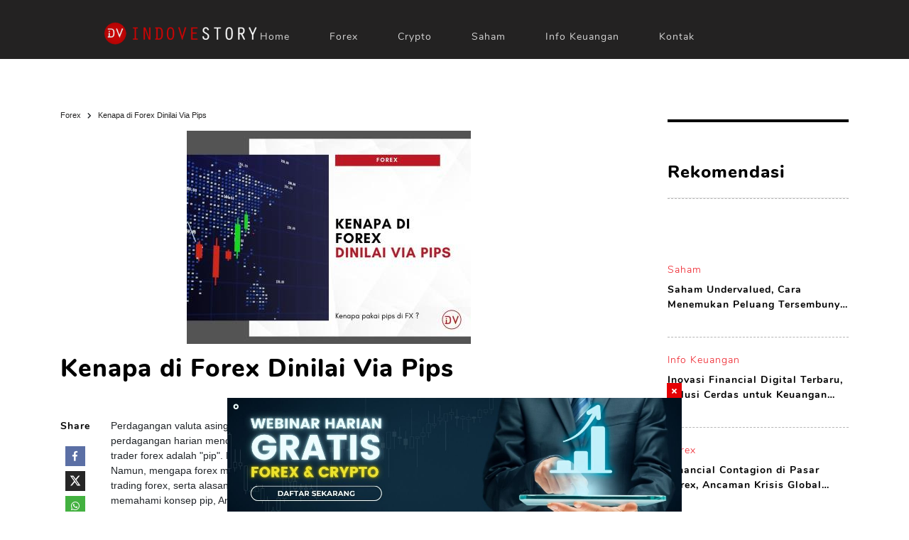

--- FILE ---
content_type: text/html; charset=utf-8
request_url: https://indovestory.com/dnews/1760150/kenapa-di-forex-dinilai-via-pips.html
body_size: 75210
content:


<!DOCTYPE html>
<html lang="id">
<head id="Headmaster"><link rel="stylesheet" type="text/css" href="/DXR.axd?r=1_67,1_68,1_69,1_250,0_2481,0_2558,1_251,0_5082,0_5086,1_248,1_247,0_2551,0_2114,0_2121,0_2483,0_2487,0_2474,1_73,1_72-cJJCh" /><meta charset="utf-8" /><meta http-equiv="X-UA-Compatible" content="IE=edge" /><meta name="viewport" content="width=device-width, initial-scale=1" /><link rel="shortcut icon" href="/images/favicon.ico" /><link rel="stylesheet" href="/Styles/combine-style-desktop.min.css" />

    <!-- Chrome, Firefox OS, Opera and Vivaldi -->
    <meta name="theme-color" content="#004583" />
    <!-- Windows Phone -->
    <meta name="msapplication-navbutton-color" content="#004583" />
    <!-- iOS Safari -->
    <meta name="apple-mobile-web-app-status-bar-style" content="#004583" />

    <script>
        //jquery-2.1.1.min.js
        !function (a, b) { "object" == typeof module && "object" == typeof module.exports ? module.exports = a.document ? b(a, !0) : function (a) { if (!a.document) throw new Error("jQuery requires a window with a document"); return b(a) } : b(a) }("undefined" != typeof window ? window : this, function (a, b) {
            var c = [], d = c.slice, e = c.concat, f = c.push, g = c.indexOf, h = {}, i = h.toString, j = h.hasOwnProperty, k = {}, l = a.document, m = "2.1.1", n = function (a, b) { return new n.fn.init(a, b) }, o = /^[\s\uFEFF\xA0]+|[\s\uFEFF\xA0]+$/g, p = /^-ms-/, q = /-([\da-z])/gi, r = function (a, b) { return b.toUpperCase() }; n.fn = n.prototype = { jquery: m, constructor: n, selector: "", length: 0, toArray: function () { return d.call(this) }, get: function (a) { return null != a ? 0 > a ? this[a + this.length] : this[a] : d.call(this) }, pushStack: function (a) { var b = n.merge(this.constructor(), a); return b.prevObject = this, b.context = this.context, b }, each: function (a, b) { return n.each(this, a, b) }, map: function (a) { return this.pushStack(n.map(this, function (b, c) { return a.call(b, c, b) })) }, slice: function () { return this.pushStack(d.apply(this, arguments)) }, first: function () { return this.eq(0) }, last: function () { return this.eq(-1) }, eq: function (a) { var b = this.length, c = +a + (0 > a ? b : 0); return this.pushStack(c >= 0 && b > c ? [this[c]] : []) }, end: function () { return this.prevObject || this.constructor(null) }, push: f, sort: c.sort, splice: c.splice }, n.extend = n.fn.extend = function () { var a, b, c, d, e, f, g = arguments[0] || {}, h = 1, i = arguments.length, j = !1; for ("boolean" == typeof g && (j = g, g = arguments[h] || {}, h++), "object" == typeof g || n.isFunction(g) || (g = {}), h === i && (g = this, h--) ; i > h; h++) if (null != (a = arguments[h])) for (b in a) c = g[b], d = a[b], g !== d && (j && d && (n.isPlainObject(d) || (e = n.isArray(d))) ? (e ? (e = !1, f = c && n.isArray(c) ? c : []) : f = c && n.isPlainObject(c) ? c : {}, g[b] = n.extend(j, f, d)) : void 0 !== d && (g[b] = d)); return g }, n.extend({ expando: "jQuery" + (m + Math.random()).replace(/\D/g, ""), isReady: !0, error: function (a) { throw new Error(a) }, noop: function () { }, isFunction: function (a) { return "function" === n.type(a) }, isArray: Array.isArray, isWindow: function (a) { return null != a && a === a.window }, isNumeric: function (a) { return !n.isArray(a) && a - parseFloat(a) >= 0 }, isPlainObject: function (a) { return "object" !== n.type(a) || a.nodeType || n.isWindow(a) ? !1 : a.constructor && !j.call(a.constructor.prototype, "isPrototypeOf") ? !1 : !0 }, isEmptyObject: function (a) { var b; for (b in a) return !1; return !0 }, type: function (a) { return null == a ? a + "" : "object" == typeof a || "function" == typeof a ? h[i.call(a)] || "object" : typeof a }, globalEval: function (a) { var b, c = eval; a = n.trim(a), a && (1 === a.indexOf("use strict") ? (b = l.createElement("script"), b.text = a, l.head.appendChild(b).parentNode.removeChild(b)) : c(a)) }, camelCase: function (a) { return a.replace(p, "ms-").replace(q, r) }, nodeName: function (a, b) { return a.nodeName && a.nodeName.toLowerCase() === b.toLowerCase() }, each: function (a, b, c) { var d, e = 0, f = a.length, g = s(a); if (c) { if (g) { for (; f > e; e++) if (d = b.apply(a[e], c), d === !1) break } else for (e in a) if (d = b.apply(a[e], c), d === !1) break } else if (g) { for (; f > e; e++) if (d = b.call(a[e], e, a[e]), d === !1) break } else for (e in a) if (d = b.call(a[e], e, a[e]), d === !1) break; return a }, trim: function (a) { return null == a ? "" : (a + "").replace(o, "") }, makeArray: function (a, b) { var c = b || []; return null != a && (s(Object(a)) ? n.merge(c, "string" == typeof a ? [a] : a) : f.call(c, a)), c }, inArray: function (a, b, c) { return null == b ? -1 : g.call(b, a, c) }, merge: function (a, b) { for (var c = +b.length, d = 0, e = a.length; c > d; d++) a[e++] = b[d]; return a.length = e, a }, grep: function (a, b, c) { for (var d, e = [], f = 0, g = a.length, h = !c; g > f; f++) d = !b(a[f], f), d !== h && e.push(a[f]); return e }, map: function (a, b, c) { var d, f = 0, g = a.length, h = s(a), i = []; if (h) for (; g > f; f++) d = b(a[f], f, c), null != d && i.push(d); else for (f in a) d = b(a[f], f, c), null != d && i.push(d); return e.apply([], i) }, guid: 1, proxy: function (a, b) { var c, e, f; return "string" == typeof b && (c = a[b], b = a, a = c), n.isFunction(a) ? (e = d.call(arguments, 2), f = function () { return a.apply(b || this, e.concat(d.call(arguments))) }, f.guid = a.guid = a.guid || n.guid++, f) : void 0 }, now: Date.now, support: k }), n.each("Boolean Number String Function Array Date RegExp Object Error".split(" "), function (a, b) { h["[object " + b + "]"] = b.toLowerCase() }); function s(a) { var b = a.length, c = n.type(a); return "function" === c || n.isWindow(a) ? !1 : 1 === a.nodeType && b ? !0 : "array" === c || 0 === b || "number" == typeof b && b > 0 && b - 1 in a } var t = function (a) { var b, c, d, e, f, g, h, i, j, k, l, m, n, o, p, q, r, s, t, u = "sizzle" + -new Date, v = a.document, w = 0, x = 0, y = gb(), z = gb(), A = gb(), B = function (a, b) { return a === b && (l = !0), 0 }, C = "undefined", D = 1 << 31, E = {}.hasOwnProperty, F = [], G = F.pop, H = F.push, I = F.push, J = F.slice, K = F.indexOf || function (a) { for (var b = 0, c = this.length; c > b; b++) if (this[b] === a) return b; return -1 }, L = "checked|selected|async|autofocus|autoplay|controls|defer|disabled|hidden|ismap|loop|multiple|open|readonly|required|scoped", M = "[\\x20\\t\\r\\n\\f]", N = "(?:\\\\.|[\\w-]|[^\\x00-\\xa0])+", O = N.replace("w", "w#"), P = "\\[" + M + "*(" + N + ")(?:" + M + "*([*^$|!~]?=)" + M + "*(?:'((?:\\\\.|[^\\\\'])*)'|\"((?:\\\\.|[^\\\\\"])*)\"|(" + O + "))|)" + M + "*\\]", Q = ":(" + N + ")(?:\\((('((?:\\\\.|[^\\\\'])*)'|\"((?:\\\\.|[^\\\\\"])*)\")|((?:\\\\.|[^\\\\()[\\]]|" + P + ")*)|.*)\\)|)", R = new RegExp("^" + M + "+|((?:^|[^\\\\])(?:\\\\.)*)" + M + "+$", "g"), S = new RegExp("^" + M + "*," + M + "*"), T = new RegExp("^" + M + "*([>+~]|" + M + ")" + M + "*"), U = new RegExp("=" + M + "*([^\\]'\"]*?)" + M + "*\\]", "g"), V = new RegExp(Q), W = new RegExp("^" + O + "$"), X = { ID: new RegExp("^#(" + N + ")"), CLASS: new RegExp("^\\.(" + N + ")"), TAG: new RegExp("^(" + N.replace("w", "w*") + ")"), ATTR: new RegExp("^" + P), PSEUDO: new RegExp("^" + Q), CHILD: new RegExp("^:(only|first|last|nth|nth-last)-(child|of-type)(?:\\(" + M + "*(even|odd|(([+-]|)(\\d*)n|)" + M + "*(?:([+-]|)" + M + "*(\\d+)|))" + M + "*\\)|)", "i"), bool: new RegExp("^(?:" + L + ")$", "i"), needsContext: new RegExp("^" + M + "*[>+~]|:(even|odd|eq|gt|lt|nth|first|last)(?:\\(" + M + "*((?:-\\d)?\\d*)" + M + "*\\)|)(?=[^-]|$)", "i") }, Y = /^(?:input|select|textarea|button)$/i, Z = /^h\d$/i, $ = /^[^{]+\{\s*\[native \w/, _ = /^(?:#([\w-]+)|(\w+)|\.([\w-]+))$/, ab = /[+~]/, bb = /'|\\/g, cb = new RegExp("\\\\([\\da-f]{1,6}" + M + "?|(" + M + ")|.)", "ig"), db = function (a, b, c) { var d = "0x" + b - 65536; return d !== d || c ? b : 0 > d ? String.fromCharCode(d + 65536) : String.fromCharCode(d >> 10 | 55296, 1023 & d | 56320) }; try { I.apply(F = J.call(v.childNodes), v.childNodes), F[v.childNodes.length].nodeType } catch (eb) { I = { apply: F.length ? function (a, b) { H.apply(a, J.call(b)) } : function (a, b) { var c = a.length, d = 0; while (a[c++] = b[d++]); a.length = c - 1 } } } function fb(a, b, d, e) { var f, h, j, k, l, o, r, s, w, x; if ((b ? b.ownerDocument || b : v) !== n && m(b), b = b || n, d = d || [], !a || "string" != typeof a) return d; if (1 !== (k = b.nodeType) && 9 !== k) return []; if (p && !e) { if (f = _.exec(a)) if (j = f[1]) { if (9 === k) { if (h = b.getElementById(j), !h || !h.parentNode) return d; if (h.id === j) return d.push(h), d } else if (b.ownerDocument && (h = b.ownerDocument.getElementById(j)) && t(b, h) && h.id === j) return d.push(h), d } else { if (f[2]) return I.apply(d, b.getElementsByTagName(a)), d; if ((j = f[3]) && c.getElementsByClassName && b.getElementsByClassName) return I.apply(d, b.getElementsByClassName(j)), d } if (c.qsa && (!q || !q.test(a))) { if (s = r = u, w = b, x = 9 === k && a, 1 === k && "object" !== b.nodeName.toLowerCase()) { o = g(a), (r = b.getAttribute("id")) ? s = r.replace(bb, "\\$&") : b.setAttribute("id", s), s = "[id='" + s + "'] ", l = o.length; while (l--) o[l] = s + qb(o[l]); w = ab.test(a) && ob(b.parentNode) || b, x = o.join(",") } if (x) try { return I.apply(d, w.querySelectorAll(x)), d } catch (y) { } finally { r || b.removeAttribute("id") } } } return i(a.replace(R, "$1"), b, d, e) } function gb() { var a = []; function b(c, e) { return a.push(c + " ") > d.cacheLength && delete b[a.shift()], b[c + " "] = e } return b } function hb(a) { return a[u] = !0, a } function ib(a) { var b = n.createElement("div"); try { return !!a(b) } catch (c) { return !1 } finally { b.parentNode && b.parentNode.removeChild(b), b = null } } function jb(a, b) { var c = a.split("|"), e = a.length; while (e--) d.attrHandle[c[e]] = b } function kb(a, b) { var c = b && a, d = c && 1 === a.nodeType && 1 === b.nodeType && (~b.sourceIndex || D) - (~a.sourceIndex || D); if (d) return d; if (c) while (c = c.nextSibling) if (c === b) return -1; return a ? 1 : -1 } function lb(a) { return function (b) { var c = b.nodeName.toLowerCase(); return "input" === c && b.type === a } } function mb(a) { return function (b) { var c = b.nodeName.toLowerCase(); return ("input" === c || "button" === c) && b.type === a } } function nb(a) { return hb(function (b) { return b = +b, hb(function (c, d) { var e, f = a([], c.length, b), g = f.length; while (g--) c[e = f[g]] && (c[e] = !(d[e] = c[e])) }) }) } function ob(a) { return a && typeof a.getElementsByTagName !== C && a } c = fb.support = {}, f = fb.isXML = function (a) { var b = a && (a.ownerDocument || a).documentElement; return b ? "HTML" !== b.nodeName : !1 }, m = fb.setDocument = function (a) { var b, e = a ? a.ownerDocument || a : v, g = e.defaultView; return e !== n && 9 === e.nodeType && e.documentElement ? (n = e, o = e.documentElement, p = !f(e), g && g !== g.top && (g.addEventListener ? g.addEventListener("unload", function () { m() }, !1) : g.attachEvent && g.attachEvent("onunload", function () { m() })), c.attributes = ib(function (a) { return a.className = "i", !a.getAttribute("className") }), c.getElementsByTagName = ib(function (a) { return a.appendChild(e.createComment("")), !a.getElementsByTagName("*").length }), c.getElementsByClassName = $.test(e.getElementsByClassName) && ib(function (a) { return a.innerHTML = "<div class='a'></div><div class='a i'></div>", a.firstChild.className = "i", 2 === a.getElementsByClassName("i").length }), c.getById = ib(function (a) { return o.appendChild(a).id = u, !e.getElementsByName || !e.getElementsByName(u).length }), c.getById ? (d.find.ID = function (a, b) { if (typeof b.getElementById !== C && p) { var c = b.getElementById(a); return c && c.parentNode ? [c] : [] } }, d.filter.ID = function (a) { var b = a.replace(cb, db); return function (a) { return a.getAttribute("id") === b } }) : (delete d.find.ID, d.filter.ID = function (a) { var b = a.replace(cb, db); return function (a) { var c = typeof a.getAttributeNode !== C && a.getAttributeNode("id"); return c && c.value === b } }), d.find.TAG = c.getElementsByTagName ? function (a, b) { return typeof b.getElementsByTagName !== C ? b.getElementsByTagName(a) : void 0 } : function (a, b) { var c, d = [], e = 0, f = b.getElementsByTagName(a); if ("*" === a) { while (c = f[e++]) 1 === c.nodeType && d.push(c); return d } return f }, d.find.CLASS = c.getElementsByClassName && function (a, b) { return typeof b.getElementsByClassName !== C && p ? b.getElementsByClassName(a) : void 0 }, r = [], q = [], (c.qsa = $.test(e.querySelectorAll)) && (ib(function (a) { a.innerHTML = "<select msallowclip=''><option selected=''></option></select>", a.querySelectorAll("[msallowclip^='']").length && q.push("[*^$]=" + M + "*(?:''|\"\")"), a.querySelectorAll("[selected]").length || q.push("\\[" + M + "*(?:value|" + L + ")"), a.querySelectorAll(":checked").length || q.push(":checked") }), ib(function (a) { var b = e.createElement("input"); b.setAttribute("type", "hidden"), a.appendChild(b).setAttribute("name", "D"), a.querySelectorAll("[name=d]").length && q.push("name" + M + "*[*^$|!~]?="), a.querySelectorAll(":enabled").length || q.push(":enabled", ":disabled"), a.querySelectorAll("*,:x"), q.push(",.*:") })), (c.matchesSelector = $.test(s = o.matches || o.webkitMatchesSelector || o.mozMatchesSelector || o.oMatchesSelector || o.msMatchesSelector)) && ib(function (a) { c.disconnectedMatch = s.call(a, "div"), s.call(a, "[s!='']:x"), r.push("!=", Q) }), q = q.length && new RegExp(q.join("|")), r = r.length && new RegExp(r.join("|")), b = $.test(o.compareDocumentPosition), t = b || $.test(o.contains) ? function (a, b) { var c = 9 === a.nodeType ? a.documentElement : a, d = b && b.parentNode; return a === d || !(!d || 1 !== d.nodeType || !(c.contains ? c.contains(d) : a.compareDocumentPosition && 16 & a.compareDocumentPosition(d))) } : function (a, b) { if (b) while (b = b.parentNode) if (b === a) return !0; return !1 }, B = b ? function (a, b) { if (a === b) return l = !0, 0; var d = !a.compareDocumentPosition - !b.compareDocumentPosition; return d ? d : (d = (a.ownerDocument || a) === (b.ownerDocument || b) ? a.compareDocumentPosition(b) : 1, 1 & d || !c.sortDetached && b.compareDocumentPosition(a) === d ? a === e || a.ownerDocument === v && t(v, a) ? -1 : b === e || b.ownerDocument === v && t(v, b) ? 1 : k ? K.call(k, a) - K.call(k, b) : 0 : 4 & d ? -1 : 1) } : function (a, b) { if (a === b) return l = !0, 0; var c, d = 0, f = a.parentNode, g = b.parentNode, h = [a], i = [b]; if (!f || !g) return a === e ? -1 : b === e ? 1 : f ? -1 : g ? 1 : k ? K.call(k, a) - K.call(k, b) : 0; if (f === g) return kb(a, b); c = a; while (c = c.parentNode) h.unshift(c); c = b; while (c = c.parentNode) i.unshift(c); while (h[d] === i[d]) d++; return d ? kb(h[d], i[d]) : h[d] === v ? -1 : i[d] === v ? 1 : 0 }, e) : n }, fb.matches = function (a, b) { return fb(a, null, null, b) }, fb.matchesSelector = function (a, b) { if ((a.ownerDocument || a) !== n && m(a), b = b.replace(U, "='$1']"), !(!c.matchesSelector || !p || r && r.test(b) || q && q.test(b))) try { var d = s.call(a, b); if (d || c.disconnectedMatch || a.document && 11 !== a.document.nodeType) return d } catch (e) { } return fb(b, n, null, [a]).length > 0 }, fb.contains = function (a, b) { return (a.ownerDocument || a) !== n && m(a), t(a, b) }, fb.attr = function (a, b) { (a.ownerDocument || a) !== n && m(a); var e = d.attrHandle[b.toLowerCase()], f = e && E.call(d.attrHandle, b.toLowerCase()) ? e(a, b, !p) : void 0; return void 0 !== f ? f : c.attributes || !p ? a.getAttribute(b) : (f = a.getAttributeNode(b)) && f.specified ? f.value : null }, fb.error = function (a) { throw new Error("Syntax error, unrecognized expression: " + a) }, fb.uniqueSort = function (a) { var b, d = [], e = 0, f = 0; if (l = !c.detectDuplicates, k = !c.sortStable && a.slice(0), a.sort(B), l) { while (b = a[f++]) b === a[f] && (e = d.push(f)); while (e--) a.splice(d[e], 1) } return k = null, a }, e = fb.getText = function (a) { var b, c = "", d = 0, f = a.nodeType; if (f) { if (1 === f || 9 === f || 11 === f) { if ("string" == typeof a.textContent) return a.textContent; for (a = a.firstChild; a; a = a.nextSibling) c += e(a) } else if (3 === f || 4 === f) return a.nodeValue } else while (b = a[d++]) c += e(b); return c }, d = fb.selectors = { cacheLength: 50, createPseudo: hb, match: X, attrHandle: {}, find: {}, relative: { ">": { dir: "parentNode", first: !0 }, " ": { dir: "parentNode" }, "+": { dir: "previousSibling", first: !0 }, "~": { dir: "previousSibling" } }, preFilter: { ATTR: function (a) { return a[1] = a[1].replace(cb, db), a[3] = (a[3] || a[4] || a[5] || "").replace(cb, db), "~=" === a[2] && (a[3] = " " + a[3] + " "), a.slice(0, 4) }, CHILD: function (a) { return a[1] = a[1].toLowerCase(), "nth" === a[1].slice(0, 3) ? (a[3] || fb.error(a[0]), a[4] = +(a[4] ? a[5] + (a[6] || 1) : 2 * ("even" === a[3] || "odd" === a[3])), a[5] = +(a[7] + a[8] || "odd" === a[3])) : a[3] && fb.error(a[0]), a }, PSEUDO: function (a) { var b, c = !a[6] && a[2]; return X.CHILD.test(a[0]) ? null : (a[3] ? a[2] = a[4] || a[5] || "" : c && V.test(c) && (b = g(c, !0)) && (b = c.indexOf(")", c.length - b) - c.length) && (a[0] = a[0].slice(0, b), a[2] = c.slice(0, b)), a.slice(0, 3)) } }, filter: { TAG: function (a) { var b = a.replace(cb, db).toLowerCase(); return "*" === a ? function () { return !0 } : function (a) { return a.nodeName && a.nodeName.toLowerCase() === b } }, CLASS: function (a) { var b = y[a + " "]; return b || (b = new RegExp("(^|" + M + ")" + a + "(" + M + "|$)")) && y(a, function (a) { return b.test("string" == typeof a.className && a.className || typeof a.getAttribute !== C && a.getAttribute("class") || "") }) }, ATTR: function (a, b, c) { return function (d) { var e = fb.attr(d, a); return null == e ? "!=" === b : b ? (e += "", "=" === b ? e === c : "!=" === b ? e !== c : "^=" === b ? c && 0 === e.indexOf(c) : "*=" === b ? c && e.indexOf(c) > -1 : "$=" === b ? c && e.slice(-c.length) === c : "~=" === b ? (" " + e + " ").indexOf(c) > -1 : "|=" === b ? e === c || e.slice(0, c.length + 1) === c + "-" : !1) : !0 } }, CHILD: function (a, b, c, d, e) { var f = "nth" !== a.slice(0, 3), g = "last" !== a.slice(-4), h = "of-type" === b; return 1 === d && 0 === e ? function (a) { return !!a.parentNode } : function (b, c, i) { var j, k, l, m, n, o, p = f !== g ? "nextSibling" : "previousSibling", q = b.parentNode, r = h && b.nodeName.toLowerCase(), s = !i && !h; if (q) { if (f) { while (p) { l = b; while (l = l[p]) if (h ? l.nodeName.toLowerCase() === r : 1 === l.nodeType) return !1; o = p = "only" === a && !o && "nextSibling" } return !0 } if (o = [g ? q.firstChild : q.lastChild], g && s) { k = q[u] || (q[u] = {}), j = k[a] || [], n = j[0] === w && j[1], m = j[0] === w && j[2], l = n && q.childNodes[n]; while (l = ++n && l && l[p] || (m = n = 0) || o.pop()) if (1 === l.nodeType && ++m && l === b) { k[a] = [w, n, m]; break } } else if (s && (j = (b[u] || (b[u] = {}))[a]) && j[0] === w) m = j[1]; else while (l = ++n && l && l[p] || (m = n = 0) || o.pop()) if ((h ? l.nodeName.toLowerCase() === r : 1 === l.nodeType) && ++m && (s && ((l[u] || (l[u] = {}))[a] = [w, m]), l === b)) break; return m -= e, m === d || m % d === 0 && m / d >= 0 } } }, PSEUDO: function (a, b) { var c, e = d.pseudos[a] || d.setFilters[a.toLowerCase()] || fb.error("unsupported pseudo: " + a); return e[u] ? e(b) : e.length > 1 ? (c = [a, a, "", b], d.setFilters.hasOwnProperty(a.toLowerCase()) ? hb(function (a, c) { var d, f = e(a, b), g = f.length; while (g--) d = K.call(a, f[g]), a[d] = !(c[d] = f[g]) }) : function (a) { return e(a, 0, c) }) : e } }, pseudos: { not: hb(function (a) { var b = [], c = [], d = h(a.replace(R, "$1")); return d[u] ? hb(function (a, b, c, e) { var f, g = d(a, null, e, []), h = a.length; while (h--) (f = g[h]) && (a[h] = !(b[h] = f)) }) : function (a, e, f) { return b[0] = a, d(b, null, f, c), !c.pop() } }), has: hb(function (a) { return function (b) { return fb(a, b).length > 0 } }), contains: hb(function (a) { return function (b) { return (b.textContent || b.innerText || e(b)).indexOf(a) > -1 } }), lang: hb(function (a) { return W.test(a || "") || fb.error("unsupported lang: " + a), a = a.replace(cb, db).toLowerCase(), function (b) { var c; do if (c = p ? b.lang : b.getAttribute("xml:lang") || b.getAttribute("lang")) return c = c.toLowerCase(), c === a || 0 === c.indexOf(a + "-"); while ((b = b.parentNode) && 1 === b.nodeType); return !1 } }), target: function (b) { var c = a.location && a.location.hash; return c && c.slice(1) === b.id }, root: function (a) { return a === o }, focus: function (a) { return a === n.activeElement && (!n.hasFocus || n.hasFocus()) && !!(a.type || a.href || ~a.tabIndex) }, enabled: function (a) { return a.disabled === !1 }, disabled: function (a) { return a.disabled === !0 }, checked: function (a) { var b = a.nodeName.toLowerCase(); return "input" === b && !!a.checked || "option" === b && !!a.selected }, selected: function (a) { return a.parentNode && a.parentNode.selectedIndex, a.selected === !0 }, empty: function (a) { for (a = a.firstChild; a; a = a.nextSibling) if (a.nodeType < 6) return !1; return !0 }, parent: function (a) { return !d.pseudos.empty(a) }, header: function (a) { return Z.test(a.nodeName) }, input: function (a) { return Y.test(a.nodeName) }, button: function (a) { var b = a.nodeName.toLowerCase(); return "input" === b && "button" === a.type || "button" === b }, text: function (a) { var b; return "input" === a.nodeName.toLowerCase() && "text" === a.type && (null == (b = a.getAttribute("type")) || "text" === b.toLowerCase()) }, first: nb(function () { return [0] }), last: nb(function (a, b) { return [b - 1] }), eq: nb(function (a, b, c) { return [0 > c ? c + b : c] }), even: nb(function (a, b) { for (var c = 0; b > c; c += 2) a.push(c); return a }), odd: nb(function (a, b) { for (var c = 1; b > c; c += 2) a.push(c); return a }), lt: nb(function (a, b, c) { for (var d = 0 > c ? c + b : c; --d >= 0;) a.push(d); return a }), gt: nb(function (a, b, c) { for (var d = 0 > c ? c + b : c; ++d < b;) a.push(d); return a }) } }, d.pseudos.nth = d.pseudos.eq; for (b in { radio: !0, checkbox: !0, file: !0, password: !0, image: !0 }) d.pseudos[b] = lb(b); for (b in { submit: !0, reset: !0 }) d.pseudos[b] = mb(b); function pb() { } pb.prototype = d.filters = d.pseudos, d.setFilters = new pb, g = fb.tokenize = function (a, b) { var c, e, f, g, h, i, j, k = z[a + " "]; if (k) return b ? 0 : k.slice(0); h = a, i = [], j = d.preFilter; while (h) { (!c || (e = S.exec(h))) && (e && (h = h.slice(e[0].length) || h), i.push(f = [])), c = !1, (e = T.exec(h)) && (c = e.shift(), f.push({ value: c, type: e[0].replace(R, " ") }), h = h.slice(c.length)); for (g in d.filter) !(e = X[g].exec(h)) || j[g] && !(e = j[g](e)) || (c = e.shift(), f.push({ value: c, type: g, matches: e }), h = h.slice(c.length)); if (!c) break } return b ? h.length : h ? fb.error(a) : z(a, i).slice(0) }; function qb(a) { for (var b = 0, c = a.length, d = ""; c > b; b++) d += a[b].value; return d } function rb(a, b, c) { var d = b.dir, e = c && "parentNode" === d, f = x++; return b.first ? function (b, c, f) { while (b = b[d]) if (1 === b.nodeType || e) return a(b, c, f) } : function (b, c, g) { var h, i, j = [w, f]; if (g) { while (b = b[d]) if ((1 === b.nodeType || e) && a(b, c, g)) return !0 } else while (b = b[d]) if (1 === b.nodeType || e) { if (i = b[u] || (b[u] = {}), (h = i[d]) && h[0] === w && h[1] === f) return j[2] = h[2]; if (i[d] = j, j[2] = a(b, c, g)) return !0 } } } function sb(a) { return a.length > 1 ? function (b, c, d) { var e = a.length; while (e--) if (!a[e](b, c, d)) return !1; return !0 } : a[0] } function tb(a, b, c) { for (var d = 0, e = b.length; e > d; d++) fb(a, b[d], c); return c } function ub(a, b, c, d, e) { for (var f, g = [], h = 0, i = a.length, j = null != b; i > h; h++) (f = a[h]) && (!c || c(f, d, e)) && (g.push(f), j && b.push(h)); return g } function vb(a, b, c, d, e, f) { return d && !d[u] && (d = vb(d)), e && !e[u] && (e = vb(e, f)), hb(function (f, g, h, i) { var j, k, l, m = [], n = [], o = g.length, p = f || tb(b || "*", h.nodeType ? [h] : h, []), q = !a || !f && b ? p : ub(p, m, a, h, i), r = c ? e || (f ? a : o || d) ? [] : g : q; if (c && c(q, r, h, i), d) { j = ub(r, n), d(j, [], h, i), k = j.length; while (k--) (l = j[k]) && (r[n[k]] = !(q[n[k]] = l)) } if (f) { if (e || a) { if (e) { j = [], k = r.length; while (k--) (l = r[k]) && j.push(q[k] = l); e(null, r = [], j, i) } k = r.length; while (k--) (l = r[k]) && (j = e ? K.call(f, l) : m[k]) > -1 && (f[j] = !(g[j] = l)) } } else r = ub(r === g ? r.splice(o, r.length) : r), e ? e(null, g, r, i) : I.apply(g, r) }) } function wb(a) { for (var b, c, e, f = a.length, g = d.relative[a[0].type], h = g || d.relative[" "], i = g ? 1 : 0, k = rb(function (a) { return a === b }, h, !0), l = rb(function (a) { return K.call(b, a) > -1 }, h, !0), m = [function (a, c, d) { return !g && (d || c !== j) || ((b = c).nodeType ? k(a, c, d) : l(a, c, d)) }]; f > i; i++) if (c = d.relative[a[i].type]) m = [rb(sb(m), c)]; else { if (c = d.filter[a[i].type].apply(null, a[i].matches), c[u]) { for (e = ++i; f > e; e++) if (d.relative[a[e].type]) break; return vb(i > 1 && sb(m), i > 1 && qb(a.slice(0, i - 1).concat({ value: " " === a[i - 2].type ? "*" : "" })).replace(R, "$1"), c, e > i && wb(a.slice(i, e)), f > e && wb(a = a.slice(e)), f > e && qb(a)) } m.push(c) } return sb(m) } function xb(a, b) { var c = b.length > 0, e = a.length > 0, f = function (f, g, h, i, k) { var l, m, o, p = 0, q = "0", r = f && [], s = [], t = j, u = f || e && d.find.TAG("*", k), v = w += null == t ? 1 : Math.random() || .1, x = u.length; for (k && (j = g !== n && g) ; q !== x && null != (l = u[q]) ; q++) { if (e && l) { m = 0; while (o = a[m++]) if (o(l, g, h)) { i.push(l); break } k && (w = v) } c && ((l = !o && l) && p--, f && r.push(l)) } if (p += q, c && q !== p) { m = 0; while (o = b[m++]) o(r, s, g, h); if (f) { if (p > 0) while (q--) r[q] || s[q] || (s[q] = G.call(i)); s = ub(s) } I.apply(i, s), k && !f && s.length > 0 && p + b.length > 1 && fb.uniqueSort(i) } return k && (w = v, j = t), r }; return c ? hb(f) : f } return h = fb.compile = function (a, b) { var c, d = [], e = [], f = A[a + " "]; if (!f) { b || (b = g(a)), c = b.length; while (c--) f = wb(b[c]), f[u] ? d.push(f) : e.push(f); f = A(a, xb(e, d)), f.selector = a } return f }, i = fb.select = function (a, b, e, f) { var i, j, k, l, m, n = "function" == typeof a && a, o = !f && g(a = n.selector || a); if (e = e || [], 1 === o.length) { if (j = o[0] = o[0].slice(0), j.length > 2 && "ID" === (k = j[0]).type && c.getById && 9 === b.nodeType && p && d.relative[j[1].type]) { if (b = (d.find.ID(k.matches[0].replace(cb, db), b) || [])[0], !b) return e; n && (b = b.parentNode), a = a.slice(j.shift().value.length) } i = X.needsContext.test(a) ? 0 : j.length; while (i--) { if (k = j[i], d.relative[l = k.type]) break; if ((m = d.find[l]) && (f = m(k.matches[0].replace(cb, db), ab.test(j[0].type) && ob(b.parentNode) || b))) { if (j.splice(i, 1), a = f.length && qb(j), !a) return I.apply(e, f), e; break } } } return (n || h(a, o))(f, b, !p, e, ab.test(a) && ob(b.parentNode) || b), e }, c.sortStable = u.split("").sort(B).join("") === u, c.detectDuplicates = !!l, m(), c.sortDetached = ib(function (a) { return 1 & a.compareDocumentPosition(n.createElement("div")) }), ib(function (a) { return a.innerHTML = "<a href='#'></a>", "#" === a.firstChild.getAttribute("href") }) || jb("type|href|height|width", function (a, b, c) { return c ? void 0 : a.getAttribute(b, "type" === b.toLowerCase() ? 1 : 2) }), c.attributes && ib(function (a) { return a.innerHTML = "<input/>", a.firstChild.setAttribute("value", ""), "" === a.firstChild.getAttribute("value") }) || jb("value", function (a, b, c) { return c || "input" !== a.nodeName.toLowerCase() ? void 0 : a.defaultValue }), ib(function (a) { return null == a.getAttribute("disabled") }) || jb(L, function (a, b, c) { var d; return c ? void 0 : a[b] === !0 ? b.toLowerCase() : (d = a.getAttributeNode(b)) && d.specified ? d.value : null }), fb }(a); n.find = t, n.expr = t.selectors, n.expr[":"] = n.expr.pseudos, n.unique = t.uniqueSort, n.text = t.getText, n.isXMLDoc = t.isXML, n.contains = t.contains; var u = n.expr.match.needsContext, v = /^<(\w+)\s*\/?>(?:<\/\1>|)$/, w = /^.[^:#\[\.,]*$/; function x(a, b, c) { if (n.isFunction(b)) return n.grep(a, function (a, d) { return !!b.call(a, d, a) !== c }); if (b.nodeType) return n.grep(a, function (a) { return a === b !== c }); if ("string" == typeof b) { if (w.test(b)) return n.filter(b, a, c); b = n.filter(b, a) } return n.grep(a, function (a) { return g.call(b, a) >= 0 !== c }) } n.filter = function (a, b, c) { var d = b[0]; return c && (a = ":not(" + a + ")"), 1 === b.length && 1 === d.nodeType ? n.find.matchesSelector(d, a) ? [d] : [] : n.find.matches(a, n.grep(b, function (a) { return 1 === a.nodeType })) }, n.fn.extend({ find: function (a) { var b, c = this.length, d = [], e = this; if ("string" != typeof a) return this.pushStack(n(a).filter(function () { for (b = 0; c > b; b++) if (n.contains(e[b], this)) return !0 })); for (b = 0; c > b; b++) n.find(a, e[b], d); return d = this.pushStack(c > 1 ? n.unique(d) : d), d.selector = this.selector ? this.selector + " " + a : a, d }, filter: function (a) { return this.pushStack(x(this, a || [], !1)) }, not: function (a) { return this.pushStack(x(this, a || [], !0)) }, is: function (a) { return !!x(this, "string" == typeof a && u.test(a) ? n(a) : a || [], !1).length } }); var y, z = /^(?:\s*(<[\w\W]+>)[^>]*|#([\w-]*))$/, A = n.fn.init = function (a, b) { var c, d; if (!a) return this; if ("string" == typeof a) { if (c = "<" === a[0] && ">" === a[a.length - 1] && a.length >= 3 ? [null, a, null] : z.exec(a), !c || !c[1] && b) return !b || b.jquery ? (b || y).find(a) : this.constructor(b).find(a); if (c[1]) { if (b = b instanceof n ? b[0] : b, n.merge(this, n.parseHTML(c[1], b && b.nodeType ? b.ownerDocument || b : l, !0)), v.test(c[1]) && n.isPlainObject(b)) for (c in b) n.isFunction(this[c]) ? this[c](b[c]) : this.attr(c, b[c]); return this } return d = l.getElementById(c[2]), d && d.parentNode && (this.length = 1, this[0] = d), this.context = l, this.selector = a, this } return a.nodeType ? (this.context = this[0] = a, this.length = 1, this) : n.isFunction(a) ? "undefined" != typeof y.ready ? y.ready(a) : a(n) : (void 0 !== a.selector && (this.selector = a.selector, this.context = a.context), n.makeArray(a, this)) }; A.prototype = n.fn, y = n(l); var B = /^(?:parents|prev(?:Until|All))/, C = { children: !0, contents: !0, next: !0, prev: !0 }; n.extend({ dir: function (a, b, c) { var d = [], e = void 0 !== c; while ((a = a[b]) && 9 !== a.nodeType) if (1 === a.nodeType) { if (e && n(a).is(c)) break; d.push(a) } return d }, sibling: function (a, b) { for (var c = []; a; a = a.nextSibling) 1 === a.nodeType && a !== b && c.push(a); return c } }), n.fn.extend({ has: function (a) { var b = n(a, this), c = b.length; return this.filter(function () { for (var a = 0; c > a; a++) if (n.contains(this, b[a])) return !0 }) }, closest: function (a, b) { for (var c, d = 0, e = this.length, f = [], g = u.test(a) || "string" != typeof a ? n(a, b || this.context) : 0; e > d; d++) for (c = this[d]; c && c !== b; c = c.parentNode) if (c.nodeType < 11 && (g ? g.index(c) > -1 : 1 === c.nodeType && n.find.matchesSelector(c, a))) { f.push(c); break } return this.pushStack(f.length > 1 ? n.unique(f) : f) }, index: function (a) { return a ? "string" == typeof a ? g.call(n(a), this[0]) : g.call(this, a.jquery ? a[0] : a) : this[0] && this[0].parentNode ? this.first().prevAll().length : -1 }, add: function (a, b) { return this.pushStack(n.unique(n.merge(this.get(), n(a, b)))) }, addBack: function (a) { return this.add(null == a ? this.prevObject : this.prevObject.filter(a)) } }); function D(a, b) { while ((a = a[b]) && 1 !== a.nodeType); return a } n.each({ parent: function (a) { var b = a.parentNode; return b && 11 !== b.nodeType ? b : null }, parents: function (a) { return n.dir(a, "parentNode") }, parentsUntil: function (a, b, c) { return n.dir(a, "parentNode", c) }, next: function (a) { return D(a, "nextSibling") }, prev: function (a) { return D(a, "previousSibling") }, nextAll: function (a) { return n.dir(a, "nextSibling") }, prevAll: function (a) { return n.dir(a, "previousSibling") }, nextUntil: function (a, b, c) { return n.dir(a, "nextSibling", c) }, prevUntil: function (a, b, c) { return n.dir(a, "previousSibling", c) }, siblings: function (a) { return n.sibling((a.parentNode || {}).firstChild, a) }, children: function (a) { return n.sibling(a.firstChild) }, contents: function (a) { return a.contentDocument || n.merge([], a.childNodes) } }, function (a, b) { n.fn[a] = function (c, d) { var e = n.map(this, b, c); return "Until" !== a.slice(-5) && (d = c), d && "string" == typeof d && (e = n.filter(d, e)), this.length > 1 && (C[a] || n.unique(e), B.test(a) && e.reverse()), this.pushStack(e) } }); var E = /\S+/g, F = {}; function G(a) { var b = F[a] = {}; return n.each(a.match(E) || [], function (a, c) { b[c] = !0 }), b } n.Callbacks = function (a) { a = "string" == typeof a ? F[a] || G(a) : n.extend({}, a); var b, c, d, e, f, g, h = [], i = !a.once && [], j = function (l) { for (b = a.memory && l, c = !0, g = e || 0, e = 0, f = h.length, d = !0; h && f > g; g++) if (h[g].apply(l[0], l[1]) === !1 && a.stopOnFalse) { b = !1; break } d = !1, h && (i ? i.length && j(i.shift()) : b ? h = [] : k.disable()) }, k = { add: function () { if (h) { var c = h.length; !function g(b) { n.each(b, function (b, c) { var d = n.type(c); "function" === d ? a.unique && k.has(c) || h.push(c) : c && c.length && "string" !== d && g(c) }) }(arguments), d ? f = h.length : b && (e = c, j(b)) } return this }, remove: function () { return h && n.each(arguments, function (a, b) { var c; while ((c = n.inArray(b, h, c)) > -1) h.splice(c, 1), d && (f >= c && f--, g >= c && g--) }), this }, has: function (a) { return a ? n.inArray(a, h) > -1 : !(!h || !h.length) }, empty: function () { return h = [], f = 0, this }, disable: function () { return h = i = b = void 0, this }, disabled: function () { return !h }, lock: function () { return i = void 0, b || k.disable(), this }, locked: function () { return !i }, fireWith: function (a, b) { return !h || c && !i || (b = b || [], b = [a, b.slice ? b.slice() : b], d ? i.push(b) : j(b)), this }, fire: function () { return k.fireWith(this, arguments), this }, fired: function () { return !!c } }; return k }, n.extend({ Deferred: function (a) { var b = [["resolve", "done", n.Callbacks("once memory"), "resolved"], ["reject", "fail", n.Callbacks("once memory"), "rejected"], ["notify", "progress", n.Callbacks("memory")]], c = "pending", d = { state: function () { return c }, always: function () { return e.done(arguments).fail(arguments), this }, then: function () { var a = arguments; return n.Deferred(function (c) { n.each(b, function (b, f) { var g = n.isFunction(a[b]) && a[b]; e[f[1]](function () { var a = g && g.apply(this, arguments); a && n.isFunction(a.promise) ? a.promise().done(c.resolve).fail(c.reject).progress(c.notify) : c[f[0] + "With"](this === d ? c.promise() : this, g ? [a] : arguments) }) }), a = null }).promise() }, promise: function (a) { return null != a ? n.extend(a, d) : d } }, e = {}; return d.pipe = d.then, n.each(b, function (a, f) { var g = f[2], h = f[3]; d[f[1]] = g.add, h && g.add(function () { c = h }, b[1 ^ a][2].disable, b[2][2].lock), e[f[0]] = function () { return e[f[0] + "With"](this === e ? d : this, arguments), this }, e[f[0] + "With"] = g.fireWith }), d.promise(e), a && a.call(e, e), e }, when: function (a) { var b = 0, c = d.call(arguments), e = c.length, f = 1 !== e || a && n.isFunction(a.promise) ? e : 0, g = 1 === f ? a : n.Deferred(), h = function (a, b, c) { return function (e) { b[a] = this, c[a] = arguments.length > 1 ? d.call(arguments) : e, c === i ? g.notifyWith(b, c) : --f || g.resolveWith(b, c) } }, i, j, k; if (e > 1) for (i = new Array(e), j = new Array(e), k = new Array(e) ; e > b; b++) c[b] && n.isFunction(c[b].promise) ? c[b].promise().done(h(b, k, c)).fail(g.reject).progress(h(b, j, i)) : --f; return f || g.resolveWith(k, c), g.promise() } }); var H; n.fn.ready = function (a) { return n.ready.promise().done(a), this }, n.extend({ isReady: !1, readyWait: 1, holdReady: function (a) { a ? n.readyWait++ : n.ready(!0) }, ready: function (a) { (a === !0 ? --n.readyWait : n.isReady) || (n.isReady = !0, a !== !0 && --n.readyWait > 0 || (H.resolveWith(l, [n]), n.fn.triggerHandler && (n(l).triggerHandler("ready"), n(l).off("ready")))) } }); function I() { l.removeEventListener("DOMContentLoaded", I, !1), a.removeEventListener("load", I, !1), n.ready() } n.ready.promise = function (b) { return H || (H = n.Deferred(), "complete" === l.readyState ? setTimeout(n.ready) : (l.addEventListener("DOMContentLoaded", I, !1), a.addEventListener("load", I, !1))), H.promise(b) }, n.ready.promise(); var J = n.access = function (a, b, c, d, e, f, g) { var h = 0, i = a.length, j = null == c; if ("object" === n.type(c)) { e = !0; for (h in c) n.access(a, b, h, c[h], !0, f, g) } else if (void 0 !== d && (e = !0, n.isFunction(d) || (g = !0), j && (g ? (b.call(a, d), b = null) : (j = b, b = function (a, b, c) { return j.call(n(a), c) })), b)) for (; i > h; h++) b(a[h], c, g ? d : d.call(a[h], h, b(a[h], c))); return e ? a : j ? b.call(a) : i ? b(a[0], c) : f }; n.acceptData = function (a) { return 1 === a.nodeType || 9 === a.nodeType || ! +a.nodeType }; function K() { Object.defineProperty(this.cache = {}, 0, { get: function () { return {} } }), this.expando = n.expando + Math.random() } K.uid = 1, K.accepts = n.acceptData, K.prototype = { key: function (a) { if (!K.accepts(a)) return 0; var b = {}, c = a[this.expando]; if (!c) { c = K.uid++; try { b[this.expando] = { value: c }, Object.defineProperties(a, b) } catch (d) { b[this.expando] = c, n.extend(a, b) } } return this.cache[c] || (this.cache[c] = {}), c }, set: function (a, b, c) { var d, e = this.key(a), f = this.cache[e]; if ("string" == typeof b) f[b] = c; else if (n.isEmptyObject(f)) n.extend(this.cache[e], b); else for (d in b) f[d] = b[d]; return f }, get: function (a, b) { var c = this.cache[this.key(a)]; return void 0 === b ? c : c[b] }, access: function (a, b, c) { var d; return void 0 === b || b && "string" == typeof b && void 0 === c ? (d = this.get(a, b), void 0 !== d ? d : this.get(a, n.camelCase(b))) : (this.set(a, b, c), void 0 !== c ? c : b) }, remove: function (a, b) { var c, d, e, f = this.key(a), g = this.cache[f]; if (void 0 === b) this.cache[f] = {}; else { n.isArray(b) ? d = b.concat(b.map(n.camelCase)) : (e = n.camelCase(b), b in g ? d = [b, e] : (d = e, d = d in g ? [d] : d.match(E) || [])), c = d.length; while (c--) delete g[d[c]] } }, hasData: function (a) { return !n.isEmptyObject(this.cache[a[this.expando]] || {}) }, discard: function (a) { a[this.expando] && delete this.cache[a[this.expando]] } }; var L = new K, M = new K, N = /^(?:\{[\w\W]*\}|\[[\w\W]*\])$/, O = /([A-Z])/g; function P(a, b, c) { var d; if (void 0 === c && 1 === a.nodeType) if (d = "data-" + b.replace(O, "-$1").toLowerCase(), c = a.getAttribute(d), "string" == typeof c) { try { c = "true" === c ? !0 : "false" === c ? !1 : "null" === c ? null : +c + "" === c ? +c : N.test(c) ? n.parseJSON(c) : c } catch (e) { } M.set(a, b, c) } else c = void 0; return c } n.extend({
                hasData: function (a) { return M.hasData(a) || L.hasData(a) }, data: function (a, b, c) { return M.access(a, b, c) }, removeData: function (a, b) {
                    M.remove(a, b)
                }, _data: function (a, b, c) { return L.access(a, b, c) }, _removeData: function (a, b) { L.remove(a, b) }
            }), n.fn.extend({ data: function (a, b) { var c, d, e, f = this[0], g = f && f.attributes; if (void 0 === a) { if (this.length && (e = M.get(f), 1 === f.nodeType && !L.get(f, "hasDataAttrs"))) { c = g.length; while (c--) g[c] && (d = g[c].name, 0 === d.indexOf("data-") && (d = n.camelCase(d.slice(5)), P(f, d, e[d]))); L.set(f, "hasDataAttrs", !0) } return e } return "object" == typeof a ? this.each(function () { M.set(this, a) }) : J(this, function (b) { var c, d = n.camelCase(a); if (f && void 0 === b) { if (c = M.get(f, a), void 0 !== c) return c; if (c = M.get(f, d), void 0 !== c) return c; if (c = P(f, d, void 0), void 0 !== c) return c } else this.each(function () { var c = M.get(this, d); M.set(this, d, b), -1 !== a.indexOf("-") && void 0 !== c && M.set(this, a, b) }) }, null, b, arguments.length > 1, null, !0) }, removeData: function (a) { return this.each(function () { M.remove(this, a) }) } }), n.extend({ queue: function (a, b, c) { var d; return a ? (b = (b || "fx") + "queue", d = L.get(a, b), c && (!d || n.isArray(c) ? d = L.access(a, b, n.makeArray(c)) : d.push(c)), d || []) : void 0 }, dequeue: function (a, b) { b = b || "fx"; var c = n.queue(a, b), d = c.length, e = c.shift(), f = n._queueHooks(a, b), g = function () { n.dequeue(a, b) }; "inprogress" === e && (e = c.shift(), d--), e && ("fx" === b && c.unshift("inprogress"), delete f.stop, e.call(a, g, f)), !d && f && f.empty.fire() }, _queueHooks: function (a, b) { var c = b + "queueHooks"; return L.get(a, c) || L.access(a, c, { empty: n.Callbacks("once memory").add(function () { L.remove(a, [b + "queue", c]) }) }) } }), n.fn.extend({ queue: function (a, b) { var c = 2; return "string" != typeof a && (b = a, a = "fx", c--), arguments.length < c ? n.queue(this[0], a) : void 0 === b ? this : this.each(function () { var c = n.queue(this, a, b); n._queueHooks(this, a), "fx" === a && "inprogress" !== c[0] && n.dequeue(this, a) }) }, dequeue: function (a) { return this.each(function () { n.dequeue(this, a) }) }, clearQueue: function (a) { return this.queue(a || "fx", []) }, promise: function (a, b) { var c, d = 1, e = n.Deferred(), f = this, g = this.length, h = function () { --d || e.resolveWith(f, [f]) }; "string" != typeof a && (b = a, a = void 0), a = a || "fx"; while (g--) c = L.get(f[g], a + "queueHooks"), c && c.empty && (d++, c.empty.add(h)); return h(), e.promise(b) } }); var Q = /[+-]?(?:\d*\.|)\d+(?:[eE][+-]?\d+|)/.source, R = ["Top", "Right", "Bottom", "Left"], S = function (a, b) { return a = b || a, "none" === n.css(a, "display") || !n.contains(a.ownerDocument, a) }, T = /^(?:checkbox|radio)$/i; !function () { var a = l.createDocumentFragment(), b = a.appendChild(l.createElement("div")), c = l.createElement("input"); c.setAttribute("type", "radio"), c.setAttribute("checked", "checked"), c.setAttribute("name", "t"), b.appendChild(c), k.checkClone = b.cloneNode(!0).cloneNode(!0).lastChild.checked, b.innerHTML = "<textarea>x</textarea>", k.noCloneChecked = !!b.cloneNode(!0).lastChild.defaultValue }(); var U = "undefined"; k.focusinBubbles = "onfocusin" in a; var V = /^key/, W = /^(?:mouse|pointer|contextmenu)|click/, X = /^(?:focusinfocus|focusoutblur)$/, Y = /^([^.]*)(?:\.(.+)|)$/; function Z() { return !0 } function $() { return !1 } function _() { try { return l.activeElement } catch (a) { } } n.event = { global: {}, add: function (a, b, c, d, e) { var f, g, h, i, j, k, l, m, o, p, q, r = L.get(a); if (r) { c.handler && (f = c, c = f.handler, e = f.selector), c.guid || (c.guid = n.guid++), (i = r.events) || (i = r.events = {}), (g = r.handle) || (g = r.handle = function (b) { return typeof n !== U && n.event.triggered !== b.type ? n.event.dispatch.apply(a, arguments) : void 0 }), b = (b || "").match(E) || [""], j = b.length; while (j--) h = Y.exec(b[j]) || [], o = q = h[1], p = (h[2] || "").split(".").sort(), o && (l = n.event.special[o] || {}, o = (e ? l.delegateType : l.bindType) || o, l = n.event.special[o] || {}, k = n.extend({ type: o, origType: q, data: d, handler: c, guid: c.guid, selector: e, needsContext: e && n.expr.match.needsContext.test(e), namespace: p.join(".") }, f), (m = i[o]) || (m = i[o] = [], m.delegateCount = 0, l.setup && l.setup.call(a, d, p, g) !== !1 || a.addEventListener && a.addEventListener(o, g, !1)), l.add && (l.add.call(a, k), k.handler.guid || (k.handler.guid = c.guid)), e ? m.splice(m.delegateCount++, 0, k) : m.push(k), n.event.global[o] = !0) } }, remove: function (a, b, c, d, e) { var f, g, h, i, j, k, l, m, o, p, q, r = L.hasData(a) && L.get(a); if (r && (i = r.events)) { b = (b || "").match(E) || [""], j = b.length; while (j--) if (h = Y.exec(b[j]) || [], o = q = h[1], p = (h[2] || "").split(".").sort(), o) { l = n.event.special[o] || {}, o = (d ? l.delegateType : l.bindType) || o, m = i[o] || [], h = h[2] && new RegExp("(^|\\.)" + p.join("\\.(?:.*\\.|)") + "(\\.|$)"), g = f = m.length; while (f--) k = m[f], !e && q !== k.origType || c && c.guid !== k.guid || h && !h.test(k.namespace) || d && d !== k.selector && ("**" !== d || !k.selector) || (m.splice(f, 1), k.selector && m.delegateCount--, l.remove && l.remove.call(a, k)); g && !m.length && (l.teardown && l.teardown.call(a, p, r.handle) !== !1 || n.removeEvent(a, o, r.handle), delete i[o]) } else for (o in i) n.event.remove(a, o + b[j], c, d, !0); n.isEmptyObject(i) && (delete r.handle, L.remove(a, "events")) } }, trigger: function (b, c, d, e) { var f, g, h, i, k, m, o, p = [d || l], q = j.call(b, "type") ? b.type : b, r = j.call(b, "namespace") ? b.namespace.split(".") : []; if (g = h = d = d || l, 3 !== d.nodeType && 8 !== d.nodeType && !X.test(q + n.event.triggered) && (q.indexOf(".") >= 0 && (r = q.split("."), q = r.shift(), r.sort()), k = q.indexOf(":") < 0 && "on" + q, b = b[n.expando] ? b : new n.Event(q, "object" == typeof b && b), b.isTrigger = e ? 2 : 3, b.namespace = r.join("."), b.namespace_re = b.namespace ? new RegExp("(^|\\.)" + r.join("\\.(?:.*\\.|)") + "(\\.|$)") : null, b.result = void 0, b.target || (b.target = d), c = null == c ? [b] : n.makeArray(c, [b]), o = n.event.special[q] || {}, e || !o.trigger || o.trigger.apply(d, c) !== !1)) { if (!e && !o.noBubble && !n.isWindow(d)) { for (i = o.delegateType || q, X.test(i + q) || (g = g.parentNode) ; g; g = g.parentNode) p.push(g), h = g; h === (d.ownerDocument || l) && p.push(h.defaultView || h.parentWindow || a) } f = 0; while ((g = p[f++]) && !b.isPropagationStopped()) b.type = f > 1 ? i : o.bindType || q, m = (L.get(g, "events") || {})[b.type] && L.get(g, "handle"), m && m.apply(g, c), m = k && g[k], m && m.apply && n.acceptData(g) && (b.result = m.apply(g, c), b.result === !1 && b.preventDefault()); return b.type = q, e || b.isDefaultPrevented() || o._default && o._default.apply(p.pop(), c) !== !1 || !n.acceptData(d) || k && n.isFunction(d[q]) && !n.isWindow(d) && (h = d[k], h && (d[k] = null), n.event.triggered = q, d[q](), n.event.triggered = void 0, h && (d[k] = h)), b.result } }, dispatch: function (a) { a = n.event.fix(a); var b, c, e, f, g, h = [], i = d.call(arguments), j = (L.get(this, "events") || {})[a.type] || [], k = n.event.special[a.type] || {}; if (i[0] = a, a.delegateTarget = this, !k.preDispatch || k.preDispatch.call(this, a) !== !1) { h = n.event.handlers.call(this, a, j), b = 0; while ((f = h[b++]) && !a.isPropagationStopped()) { a.currentTarget = f.elem, c = 0; while ((g = f.handlers[c++]) && !a.isImmediatePropagationStopped()) (!a.namespace_re || a.namespace_re.test(g.namespace)) && (a.handleObj = g, a.data = g.data, e = ((n.event.special[g.origType] || {}).handle || g.handler).apply(f.elem, i), void 0 !== e && (a.result = e) === !1 && (a.preventDefault(), a.stopPropagation())) } return k.postDispatch && k.postDispatch.call(this, a), a.result } }, handlers: function (a, b) { var c, d, e, f, g = [], h = b.delegateCount, i = a.target; if (h && i.nodeType && (!a.button || "click" !== a.type)) for (; i !== this; i = i.parentNode || this) if (i.disabled !== !0 || "click" !== a.type) { for (d = [], c = 0; h > c; c++) f = b[c], e = f.selector + " ", void 0 === d[e] && (d[e] = f.needsContext ? n(e, this).index(i) >= 0 : n.find(e, this, null, [i]).length), d[e] && d.push(f); d.length && g.push({ elem: i, handlers: d }) } return h < b.length && g.push({ elem: this, handlers: b.slice(h) }), g }, props: "altKey bubbles cancelable ctrlKey currentTarget eventPhase metaKey relatedTarget shiftKey target timeStamp view which".split(" "), fixHooks: {}, keyHooks: { props: "char charCode key keyCode".split(" "), filter: function (a, b) { return null == a.which && (a.which = null != b.charCode ? b.charCode : b.keyCode), a } }, mouseHooks: { props: "button buttons clientX clientY offsetX offsetY pageX pageY screenX screenY toElement".split(" "), filter: function (a, b) { var c, d, e, f = b.button; return null == a.pageX && null != b.clientX && (c = a.target.ownerDocument || l, d = c.documentElement, e = c.body, a.pageX = b.clientX + (d && d.scrollLeft || e && e.scrollLeft || 0) - (d && d.clientLeft || e && e.clientLeft || 0), a.pageY = b.clientY + (d && d.scrollTop || e && e.scrollTop || 0) - (d && d.clientTop || e && e.clientTop || 0)), a.which || void 0 === f || (a.which = 1 & f ? 1 : 2 & f ? 3 : 4 & f ? 2 : 0), a } }, fix: function (a) { if (a[n.expando]) return a; var b, c, d, e = a.type, f = a, g = this.fixHooks[e]; g || (this.fixHooks[e] = g = W.test(e) ? this.mouseHooks : V.test(e) ? this.keyHooks : {}), d = g.props ? this.props.concat(g.props) : this.props, a = new n.Event(f), b = d.length; while (b--) c = d[b], a[c] = f[c]; return a.target || (a.target = l), 3 === a.target.nodeType && (a.target = a.target.parentNode), g.filter ? g.filter(a, f) : a }, special: { load: { noBubble: !0 }, focus: { trigger: function () { return this !== _() && this.focus ? (this.focus(), !1) : void 0 }, delegateType: "focusin" }, blur: { trigger: function () { return this === _() && this.blur ? (this.blur(), !1) : void 0 }, delegateType: "focusout" }, click: { trigger: function () { return "checkbox" === this.type && this.click && n.nodeName(this, "input") ? (this.click(), !1) : void 0 }, _default: function (a) { return n.nodeName(a.target, "a") } }, beforeunload: { postDispatch: function (a) { void 0 !== a.result && a.originalEvent && (a.originalEvent.returnValue = a.result) } } }, simulate: function (a, b, c, d) { var e = n.extend(new n.Event, c, { type: a, isSimulated: !0, originalEvent: {} }); d ? n.event.trigger(e, null, b) : n.event.dispatch.call(b, e), e.isDefaultPrevented() && c.preventDefault() } }, n.removeEvent = function (a, b, c) { a.removeEventListener && a.removeEventListener(b, c, !1) }, n.Event = function (a, b) { return this instanceof n.Event ? (a && a.type ? (this.originalEvent = a, this.type = a.type, this.isDefaultPrevented = a.defaultPrevented || void 0 === a.defaultPrevented && a.returnValue === !1 ? Z : $) : this.type = a, b && n.extend(this, b), this.timeStamp = a && a.timeStamp || n.now(), void (this[n.expando] = !0)) : new n.Event(a, b) }, n.Event.prototype = { isDefaultPrevented: $, isPropagationStopped: $, isImmediatePropagationStopped: $, preventDefault: function () { var a = this.originalEvent; this.isDefaultPrevented = Z, a && a.preventDefault && a.preventDefault() }, stopPropagation: function () { var a = this.originalEvent; this.isPropagationStopped = Z, a && a.stopPropagation && a.stopPropagation() }, stopImmediatePropagation: function () { var a = this.originalEvent; this.isImmediatePropagationStopped = Z, a && a.stopImmediatePropagation && a.stopImmediatePropagation(), this.stopPropagation() } }, n.each({ mouseenter: "mouseover", mouseleave: "mouseout", pointerenter: "pointerover", pointerleave: "pointerout" }, function (a, b) { n.event.special[a] = { delegateType: b, bindType: b, handle: function (a) { var c, d = this, e = a.relatedTarget, f = a.handleObj; return (!e || e !== d && !n.contains(d, e)) && (a.type = f.origType, c = f.handler.apply(this, arguments), a.type = b), c } } }), k.focusinBubbles || n.each({ focus: "focusin", blur: "focusout" }, function (a, b) { var c = function (a) { n.event.simulate(b, a.target, n.event.fix(a), !0) }; n.event.special[b] = { setup: function () { var d = this.ownerDocument || this, e = L.access(d, b); e || d.addEventListener(a, c, !0), L.access(d, b, (e || 0) + 1) }, teardown: function () { var d = this.ownerDocument || this, e = L.access(d, b) - 1; e ? L.access(d, b, e) : (d.removeEventListener(a, c, !0), L.remove(d, b)) } } }), n.fn.extend({ on: function (a, b, c, d, e) { var f, g; if ("object" == typeof a) { "string" != typeof b && (c = c || b, b = void 0); for (g in a) this.on(g, b, c, a[g], e); return this } if (null == c && null == d ? (d = b, c = b = void 0) : null == d && ("string" == typeof b ? (d = c, c = void 0) : (d = c, c = b, b = void 0)), d === !1) d = $; else if (!d) return this; return 1 === e && (f = d, d = function (a) { return n().off(a), f.apply(this, arguments) }, d.guid = f.guid || (f.guid = n.guid++)), this.each(function () { n.event.add(this, a, d, c, b) }) }, one: function (a, b, c, d) { return this.on(a, b, c, d, 1) }, off: function (a, b, c) { var d, e; if (a && a.preventDefault && a.handleObj) return d = a.handleObj, n(a.delegateTarget).off(d.namespace ? d.origType + "." + d.namespace : d.origType, d.selector, d.handler), this; if ("object" == typeof a) { for (e in a) this.off(e, b, a[e]); return this } return (b === !1 || "function" == typeof b) && (c = b, b = void 0), c === !1 && (c = $), this.each(function () { n.event.remove(this, a, c, b) }) }, trigger: function (a, b) { return this.each(function () { n.event.trigger(a, b, this) }) }, triggerHandler: function (a, b) { var c = this[0]; return c ? n.event.trigger(a, b, c, !0) : void 0 } }); var ab = /<(?!area|br|col|embed|hr|img|input|link|meta|param)(([\w:]+)[^>]*)\/>/gi, bb = /<([\w:]+)/, cb = /<|&#?\w+;/, db = /<(?:script|style|link)/i, eb = /checked\s*(?:[^=]|=\s*.checked.)/i, fb = /^$|\/(?:java|ecma)script/i, gb = /^true\/(.*)/, hb = /^\s*<!(?:\[CDATA\[|--)|(?:\]\]|--)>\s*$/g, ib = { option: [1, "<select multiple='multiple'>", "</select>"], thead: [1, "<table>", "</table>"], col: [2, "<table><colgroup>", "</colgroup></table>"], tr: [2, "<table><tbody>", "</tbody></table>"], td: [3, "<table><tbody><tr>", "</tr></tbody></table>"], _default: [0, "", ""] }; ib.optgroup = ib.option, ib.tbody = ib.tfoot = ib.colgroup = ib.caption = ib.thead, ib.th = ib.td; function jb(a, b) { return n.nodeName(a, "table") && n.nodeName(11 !== b.nodeType ? b : b.firstChild, "tr") ? a.getElementsByTagName("tbody")[0] || a.appendChild(a.ownerDocument.createElement("tbody")) : a } function kb(a) { return a.type = (null !== a.getAttribute("type")) + "/" + a.type, a } function lb(a) { var b = gb.exec(a.type); return b ? a.type = b[1] : a.removeAttribute("type"), a } function mb(a, b) { for (var c = 0, d = a.length; d > c; c++) L.set(a[c], "globalEval", !b || L.get(b[c], "globalEval")) } function nb(a, b) { var c, d, e, f, g, h, i, j; if (1 === b.nodeType) { if (L.hasData(a) && (f = L.access(a), g = L.set(b, f), j = f.events)) { delete g.handle, g.events = {}; for (e in j) for (c = 0, d = j[e].length; d > c; c++) n.event.add(b, e, j[e][c]) } M.hasData(a) && (h = M.access(a), i = n.extend({}, h), M.set(b, i)) } } function ob(a, b) { var c = a.getElementsByTagName ? a.getElementsByTagName(b || "*") : a.querySelectorAll ? a.querySelectorAll(b || "*") : []; return void 0 === b || b && n.nodeName(a, b) ? n.merge([a], c) : c } function pb(a, b) { var c = b.nodeName.toLowerCase(); "input" === c && T.test(a.type) ? b.checked = a.checked : ("input" === c || "textarea" === c) && (b.defaultValue = a.defaultValue) } n.extend({ clone: function (a, b, c) { var d, e, f, g, h = a.cloneNode(!0), i = n.contains(a.ownerDocument, a); if (!(k.noCloneChecked || 1 !== a.nodeType && 11 !== a.nodeType || n.isXMLDoc(a))) for (g = ob(h), f = ob(a), d = 0, e = f.length; e > d; d++) pb(f[d], g[d]); if (b) if (c) for (f = f || ob(a), g = g || ob(h), d = 0, e = f.length; e > d; d++) nb(f[d], g[d]); else nb(a, h); return g = ob(h, "script"), g.length > 0 && mb(g, !i && ob(a, "script")), h }, buildFragment: function (a, b, c, d) { for (var e, f, g, h, i, j, k = b.createDocumentFragment(), l = [], m = 0, o = a.length; o > m; m++) if (e = a[m], e || 0 === e) if ("object" === n.type(e)) n.merge(l, e.nodeType ? [e] : e); else if (cb.test(e)) { f = f || k.appendChild(b.createElement("div")), g = (bb.exec(e) || ["", ""])[1].toLowerCase(), h = ib[g] || ib._default, f.innerHTML = h[1] + e.replace(ab, "<$1></$2>") + h[2], j = h[0]; while (j--) f = f.lastChild; n.merge(l, f.childNodes), f = k.firstChild, f.textContent = "" } else l.push(b.createTextNode(e)); k.textContent = "", m = 0; while (e = l[m++]) if ((!d || -1 === n.inArray(e, d)) && (i = n.contains(e.ownerDocument, e), f = ob(k.appendChild(e), "script"), i && mb(f), c)) { j = 0; while (e = f[j++]) fb.test(e.type || "") && c.push(e) } return k }, cleanData: function (a) { for (var b, c, d, e, f = n.event.special, g = 0; void 0 !== (c = a[g]) ; g++) { if (n.acceptData(c) && (e = c[L.expando], e && (b = L.cache[e]))) { if (b.events) for (d in b.events) f[d] ? n.event.remove(c, d) : n.removeEvent(c, d, b.handle); L.cache[e] && delete L.cache[e] } delete M.cache[c[M.expando]] } } }), n.fn.extend({ text: function (a) { return J(this, function (a) { return void 0 === a ? n.text(this) : this.empty().each(function () { (1 === this.nodeType || 11 === this.nodeType || 9 === this.nodeType) && (this.textContent = a) }) }, null, a, arguments.length) }, append: function () { return this.domManip(arguments, function (a) { if (1 === this.nodeType || 11 === this.nodeType || 9 === this.nodeType) { var b = jb(this, a); b.appendChild(a) } }) }, prepend: function () { return this.domManip(arguments, function (a) { if (1 === this.nodeType || 11 === this.nodeType || 9 === this.nodeType) { var b = jb(this, a); b.insertBefore(a, b.firstChild) } }) }, before: function () { return this.domManip(arguments, function (a) { this.parentNode && this.parentNode.insertBefore(a, this) }) }, after: function () { return this.domManip(arguments, function (a) { this.parentNode && this.parentNode.insertBefore(a, this.nextSibling) }) }, remove: function (a, b) { for (var c, d = a ? n.filter(a, this) : this, e = 0; null != (c = d[e]) ; e++) b || 1 !== c.nodeType || n.cleanData(ob(c)), c.parentNode && (b && n.contains(c.ownerDocument, c) && mb(ob(c, "script")), c.parentNode.removeChild(c)); return this }, empty: function () { for (var a, b = 0; null != (a = this[b]) ; b++) 1 === a.nodeType && (n.cleanData(ob(a, !1)), a.textContent = ""); return this }, clone: function (a, b) { return a = null == a ? !1 : a, b = null == b ? a : b, this.map(function () { return n.clone(this, a, b) }) }, html: function (a) { return J(this, function (a) { var b = this[0] || {}, c = 0, d = this.length; if (void 0 === a && 1 === b.nodeType) return b.innerHTML; if ("string" == typeof a && !db.test(a) && !ib[(bb.exec(a) || ["", ""])[1].toLowerCase()]) { a = a.replace(ab, "<$1></$2>"); try { for (; d > c; c++) b = this[c] || {}, 1 === b.nodeType && (n.cleanData(ob(b, !1)), b.innerHTML = a); b = 0 } catch (e) { } } b && this.empty().append(a) }, null, a, arguments.length) }, replaceWith: function () { var a = arguments[0]; return this.domManip(arguments, function (b) { a = this.parentNode, n.cleanData(ob(this)), a && a.replaceChild(b, this) }), a && (a.length || a.nodeType) ? this : this.remove() }, detach: function (a) { return this.remove(a, !0) }, domManip: function (a, b) { a = e.apply([], a); var c, d, f, g, h, i, j = 0, l = this.length, m = this, o = l - 1, p = a[0], q = n.isFunction(p); if (q || l > 1 && "string" == typeof p && !k.checkClone && eb.test(p)) return this.each(function (c) { var d = m.eq(c); q && (a[0] = p.call(this, c, d.html())), d.domManip(a, b) }); if (l && (c = n.buildFragment(a, this[0].ownerDocument, !1, this), d = c.firstChild, 1 === c.childNodes.length && (c = d), d)) { for (f = n.map(ob(c, "script"), kb), g = f.length; l > j; j++) h = c, j !== o && (h = n.clone(h, !0, !0), g && n.merge(f, ob(h, "script"))), b.call(this[j], h, j); if (g) for (i = f[f.length - 1].ownerDocument, n.map(f, lb), j = 0; g > j; j++) h = f[j], fb.test(h.type || "") && !L.access(h, "globalEval") && n.contains(i, h) && (h.src ? n._evalUrl && n._evalUrl(h.src) : n.globalEval(h.textContent.replace(hb, ""))) } return this } }), n.each({ appendTo: "append", prependTo: "prepend", insertBefore: "before", insertAfter: "after", replaceAll: "replaceWith" }, function (a, b) { n.fn[a] = function (a) { for (var c, d = [], e = n(a), g = e.length - 1, h = 0; g >= h; h++) c = h === g ? this : this.clone(!0), n(e[h])[b](c), f.apply(d, c.get()); return this.pushStack(d) } }); var qb, rb = {}; function sb(b, c) { var d, e = n(c.createElement(b)).appendTo(c.body), f = a.getDefaultComputedStyle && (d = a.getDefaultComputedStyle(e[0])) ? d.display : n.css(e[0], "display"); return e.detach(), f } function tb(a) { var b = l, c = rb[a]; return c || (c = sb(a, b), "none" !== c && c || (qb = (qb || n("<iframe frameborder='0' width='0' height='0'/>")).appendTo(b.documentElement), b = qb[0].contentDocument, b.write(), b.close(), c = sb(a, b), qb.detach()), rb[a] = c), c } var ub = /^margin/, vb = new RegExp("^(" + Q + ")(?!px)[a-z%]+$", "i"), wb = function (a) { return a.ownerDocument.defaultView.getComputedStyle(a, null) }; function xb(a, b, c) { var d, e, f, g, h = a.style; return c = c || wb(a), c && (g = c.getPropertyValue(b) || c[b]), c && ("" !== g || n.contains(a.ownerDocument, a) || (g = n.style(a, b)), vb.test(g) && ub.test(b) && (d = h.width, e = h.minWidth, f = h.maxWidth, h.minWidth = h.maxWidth = h.width = g, g = c.width, h.width = d, h.minWidth = e, h.maxWidth = f)), void 0 !== g ? g + "" : g } function yb(a, b) { return { get: function () { return a() ? void delete this.get : (this.get = b).apply(this, arguments) } } } !function () { var b, c, d = l.documentElement, e = l.createElement("div"), f = l.createElement("div"); if (f.style) { f.style.backgroundClip = "content-box", f.cloneNode(!0).style.backgroundClip = "", k.clearCloneStyle = "content-box" === f.style.backgroundClip, e.style.cssText = "border:0;width:0;height:0;top:0;left:-9999px;margin-top:1px;position:absolute", e.appendChild(f); function g() { f.style.cssText = "-webkit-box-sizing:border-box;-moz-box-sizing:border-box;box-sizing:border-box;display:block;margin-top:1%;top:1%;border:1px;padding:1px;width:4px;position:absolute", f.innerHTML = "", d.appendChild(e); var g = a.getComputedStyle(f, null); b = "1%" !== g.top, c = "4px" === g.width, d.removeChild(e) } a.getComputedStyle && n.extend(k, { pixelPosition: function () { return g(), b }, boxSizingReliable: function () { return null == c && g(), c }, reliableMarginRight: function () { var b, c = f.appendChild(l.createElement("div")); return c.style.cssText = f.style.cssText = "-webkit-box-sizing:content-box;-moz-box-sizing:content-box;box-sizing:content-box;display:block;margin:0;border:0;padding:0", c.style.marginRight = c.style.width = "0", f.style.width = "1px", d.appendChild(e), b = !parseFloat(a.getComputedStyle(c, null).marginRight), d.removeChild(e), b } }) } }(), n.swap = function (a, b, c, d) { var e, f, g = {}; for (f in b) g[f] = a.style[f], a.style[f] = b[f]; e = c.apply(a, d || []); for (f in b) a.style[f] = g[f]; return e }; var zb = /^(none|table(?!-c[ea]).+)/, Ab = new RegExp("^(" + Q + ")(.*)$", "i"), Bb = new RegExp("^([+-])=(" + Q + ")", "i"), Cb = { position: "absolute", visibility: "hidden", display: "block" }, Db = { letterSpacing: "0", fontWeight: "400" }, Eb = ["Webkit", "O", "Moz", "ms"]; function Fb(a, b) { if (b in a) return b; var c = b[0].toUpperCase() + b.slice(1), d = b, e = Eb.length; while (e--) if (b = Eb[e] + c, b in a) return b; return d } function Gb(a, b, c) { var d = Ab.exec(b); return d ? Math.max(0, d[1] - (c || 0)) + (d[2] || "px") : b } function Hb(a, b, c, d, e) { for (var f = c === (d ? "border" : "content") ? 4 : "width" === b ? 1 : 0, g = 0; 4 > f; f += 2) "margin" === c && (g += n.css(a, c + R[f], !0, e)), d ? ("content" === c && (g -= n.css(a, "padding" + R[f], !0, e)), "margin" !== c && (g -= n.css(a, "border" + R[f] + "Width", !0, e))) : (g += n.css(a, "padding" + R[f], !0, e), "padding" !== c && (g += n.css(a, "border" + R[f] + "Width", !0, e))); return g } function Ib(a, b, c) { var d = !0, e = "width" === b ? a.offsetWidth : a.offsetHeight, f = wb(a), g = "border-box" === n.css(a, "boxSizing", !1, f); if (0 >= e || null == e) { if (e = xb(a, b, f), (0 > e || null == e) && (e = a.style[b]), vb.test(e)) return e; d = g && (k.boxSizingReliable() || e === a.style[b]), e = parseFloat(e) || 0 } return e + Hb(a, b, c || (g ? "border" : "content"), d, f) + "px" } function Jb(a, b) { for (var c, d, e, f = [], g = 0, h = a.length; h > g; g++) d = a[g], d.style && (f[g] = L.get(d, "olddisplay"), c = d.style.display, b ? (f[g] || "none" !== c || (d.style.display = ""), "" === d.style.display && S(d) && (f[g] = L.access(d, "olddisplay", tb(d.nodeName)))) : (e = S(d), "none" === c && e || L.set(d, "olddisplay", e ? c : n.css(d, "display")))); for (g = 0; h > g; g++) d = a[g], d.style && (b && "none" !== d.style.display && "" !== d.style.display || (d.style.display = b ? f[g] || "" : "none")); return a } n.extend({ cssHooks: { opacity: { get: function (a, b) { if (b) { var c = xb(a, "opacity"); return "" === c ? "1" : c } } } }, cssNumber: { columnCount: !0, fillOpacity: !0, flexGrow: !0, flexShrink: !0, fontWeight: !0, lineHeight: !0, opacity: !0, order: !0, orphans: !0, widows: !0, zIndex: !0, zoom: !0 }, cssProps: { "float": "cssFloat" }, style: function (a, b, c, d) { if (a && 3 !== a.nodeType && 8 !== a.nodeType && a.style) { var e, f, g, h = n.camelCase(b), i = a.style; return b = n.cssProps[h] || (n.cssProps[h] = Fb(i, h)), g = n.cssHooks[b] || n.cssHooks[h], void 0 === c ? g && "get" in g && void 0 !== (e = g.get(a, !1, d)) ? e : i[b] : (f = typeof c, "string" === f && (e = Bb.exec(c)) && (c = (e[1] + 1) * e[2] + parseFloat(n.css(a, b)), f = "number"), null != c && c === c && ("number" !== f || n.cssNumber[h] || (c += "px"), k.clearCloneStyle || "" !== c || 0 !== b.indexOf("background") || (i[b] = "inherit"), g && "set" in g && void 0 === (c = g.set(a, c, d)) || (i[b] = c)), void 0) } }, css: function (a, b, c, d) { var e, f, g, h = n.camelCase(b); return b = n.cssProps[h] || (n.cssProps[h] = Fb(a.style, h)), g = n.cssHooks[b] || n.cssHooks[h], g && "get" in g && (e = g.get(a, !0, c)), void 0 === e && (e = xb(a, b, d)), "normal" === e && b in Db && (e = Db[b]), "" === c || c ? (f = parseFloat(e), c === !0 || n.isNumeric(f) ? f || 0 : e) : e } }), n.each(["height", "width"], function (a, b) { n.cssHooks[b] = { get: function (a, c, d) { return c ? zb.test(n.css(a, "display")) && 0 === a.offsetWidth ? n.swap(a, Cb, function () { return Ib(a, b, d) }) : Ib(a, b, d) : void 0 }, set: function (a, c, d) { var e = d && wb(a); return Gb(a, c, d ? Hb(a, b, d, "border-box" === n.css(a, "boxSizing", !1, e), e) : 0) } } }), n.cssHooks.marginRight = yb(k.reliableMarginRight, function (a, b) { return b ? n.swap(a, { display: "inline-block" }, xb, [a, "marginRight"]) : void 0 }), n.each({ margin: "", padding: "", border: "Width" }, function (a, b) { n.cssHooks[a + b] = { expand: function (c) { for (var d = 0, e = {}, f = "string" == typeof c ? c.split(" ") : [c]; 4 > d; d++) e[a + R[d] + b] = f[d] || f[d - 2] || f[0]; return e } }, ub.test(a) || (n.cssHooks[a + b].set = Gb) }), n.fn.extend({ css: function (a, b) { return J(this, function (a, b, c) { var d, e, f = {}, g = 0; if (n.isArray(b)) { for (d = wb(a), e = b.length; e > g; g++) f[b[g]] = n.css(a, b[g], !1, d); return f } return void 0 !== c ? n.style(a, b, c) : n.css(a, b) }, a, b, arguments.length > 1) }, show: function () { return Jb(this, !0) }, hide: function () { return Jb(this) }, toggle: function (a) { return "boolean" == typeof a ? a ? this.show() : this.hide() : this.each(function () { S(this) ? n(this).show() : n(this).hide() }) } }); function Kb(a, b, c, d, e) { return new Kb.prototype.init(a, b, c, d, e) } n.Tween = Kb, Kb.prototype = { constructor: Kb, init: function (a, b, c, d, e, f) { this.elem = a, this.prop = c, this.easing = e || "swing", this.options = b, this.start = this.now = this.cur(), this.end = d, this.unit = f || (n.cssNumber[c] ? "" : "px") }, cur: function () { var a = Kb.propHooks[this.prop]; return a && a.get ? a.get(this) : Kb.propHooks._default.get(this) }, run: function (a) { var b, c = Kb.propHooks[this.prop]; return this.pos = b = this.options.duration ? n.easing[this.easing](a, this.options.duration * a, 0, 1, this.options.duration) : a, this.now = (this.end - this.start) * b + this.start, this.options.step && this.options.step.call(this.elem, this.now, this), c && c.set ? c.set(this) : Kb.propHooks._default.set(this), this } }, Kb.prototype.init.prototype = Kb.prototype, Kb.propHooks = { _default: { get: function (a) { var b; return null == a.elem[a.prop] || a.elem.style && null != a.elem.style[a.prop] ? (b = n.css(a.elem, a.prop, ""), b && "auto" !== b ? b : 0) : a.elem[a.prop] }, set: function (a) { n.fx.step[a.prop] ? n.fx.step[a.prop](a) : a.elem.style && (null != a.elem.style[n.cssProps[a.prop]] || n.cssHooks[a.prop]) ? n.style(a.elem, a.prop, a.now + a.unit) : a.elem[a.prop] = a.now } } }, Kb.propHooks.scrollTop = Kb.propHooks.scrollLeft = { set: function (a) { a.elem.nodeType && a.elem.parentNode && (a.elem[a.prop] = a.now) } }, n.easing = { linear: function (a) { return a }, swing: function (a) { return .5 - Math.cos(a * Math.PI) / 2 } }, n.fx = Kb.prototype.init, n.fx.step = {}; var Lb, Mb, Nb = /^(?:toggle|show|hide)$/, Ob = new RegExp("^(?:([+-])=|)(" + Q + ")([a-z%]*)$", "i"), Pb = /queueHooks$/, Qb = [Vb], Rb = { "*": [function (a, b) { var c = this.createTween(a, b), d = c.cur(), e = Ob.exec(b), f = e && e[3] || (n.cssNumber[a] ? "" : "px"), g = (n.cssNumber[a] || "px" !== f && +d) && Ob.exec(n.css(c.elem, a)), h = 1, i = 20; if (g && g[3] !== f) { f = f || g[3], e = e || [], g = +d || 1; do h = h || ".5", g /= h, n.style(c.elem, a, g + f); while (h !== (h = c.cur() / d) && 1 !== h && --i) } return e && (g = c.start = +g || +d || 0, c.unit = f, c.end = e[1] ? g + (e[1] + 1) * e[2] : +e[2]), c }] }; function Sb() { return setTimeout(function () { Lb = void 0 }), Lb = n.now() } function Tb(a, b) { var c, d = 0, e = { height: a }; for (b = b ? 1 : 0; 4 > d; d += 2 - b) c = R[d], e["margin" + c] = e["padding" + c] = a; return b && (e.opacity = e.width = a), e } function Ub(a, b, c) { for (var d, e = (Rb[b] || []).concat(Rb["*"]), f = 0, g = e.length; g > f; f++) if (d = e[f].call(c, b, a)) return d } function Vb(a, b, c) { var d, e, f, g, h, i, j, k, l = this, m = {}, o = a.style, p = a.nodeType && S(a), q = L.get(a, "fxshow"); c.queue || (h = n._queueHooks(a, "fx"), null == h.unqueued && (h.unqueued = 0, i = h.empty.fire, h.empty.fire = function () { h.unqueued || i() }), h.unqueued++, l.always(function () { l.always(function () { h.unqueued--, n.queue(a, "fx").length || h.empty.fire() }) })), 1 === a.nodeType && ("height" in b || "width" in b) && (c.overflow = [o.overflow, o.overflowX, o.overflowY], j = n.css(a, "display"), k = "none" === j ? L.get(a, "olddisplay") || tb(a.nodeName) : j, "inline" === k && "none" === n.css(a, "float") && (o.display = "inline-block")), c.overflow && (o.overflow = "hidden", l.always(function () { o.overflow = c.overflow[0], o.overflowX = c.overflow[1], o.overflowY = c.overflow[2] })); for (d in b) if (e = b[d], Nb.exec(e)) { if (delete b[d], f = f || "toggle" === e, e === (p ? "hide" : "show")) { if ("show" !== e || !q || void 0 === q[d]) continue; p = !0 } m[d] = q && q[d] || n.style(a, d) } else j = void 0; if (n.isEmptyObject(m)) "inline" === ("none" === j ? tb(a.nodeName) : j) && (o.display = j); else { q ? "hidden" in q && (p = q.hidden) : q = L.access(a, "fxshow", {}), f && (q.hidden = !p), p ? n(a).show() : l.done(function () { n(a).hide() }), l.done(function () { var b; L.remove(a, "fxshow"); for (b in m) n.style(a, b, m[b]) }); for (d in m) g = Ub(p ? q[d] : 0, d, l), d in q || (q[d] = g.start, p && (g.end = g.start, g.start = "width" === d || "height" === d ? 1 : 0)) } } function Wb(a, b) { var c, d, e, f, g; for (c in a) if (d = n.camelCase(c), e = b[d], f = a[c], n.isArray(f) && (e = f[1], f = a[c] = f[0]), c !== d && (a[d] = f, delete a[c]), g = n.cssHooks[d], g && "expand" in g) { f = g.expand(f), delete a[d]; for (c in f) c in a || (a[c] = f[c], b[c] = e) } else b[d] = e } function Xb(a, b, c) { var d, e, f = 0, g = Qb.length, h = n.Deferred().always(function () { delete i.elem }), i = function () { if (e) return !1; for (var b = Lb || Sb(), c = Math.max(0, j.startTime + j.duration - b), d = c / j.duration || 0, f = 1 - d, g = 0, i = j.tweens.length; i > g; g++) j.tweens[g].run(f); return h.notifyWith(a, [j, f, c]), 1 > f && i ? c : (h.resolveWith(a, [j]), !1) }, j = h.promise({ elem: a, props: n.extend({}, b), opts: n.extend(!0, { specialEasing: {} }, c), originalProperties: b, originalOptions: c, startTime: Lb || Sb(), duration: c.duration, tweens: [], createTween: function (b, c) { var d = n.Tween(a, j.opts, b, c, j.opts.specialEasing[b] || j.opts.easing); return j.tweens.push(d), d }, stop: function (b) { var c = 0, d = b ? j.tweens.length : 0; if (e) return this; for (e = !0; d > c; c++) j.tweens[c].run(1); return b ? h.resolveWith(a, [j, b]) : h.rejectWith(a, [j, b]), this } }), k = j.props; for (Wb(k, j.opts.specialEasing) ; g > f; f++) if (d = Qb[f].call(j, a, k, j.opts)) return d; return n.map(k, Ub, j), n.isFunction(j.opts.start) && j.opts.start.call(a, j), n.fx.timer(n.extend(i, { elem: a, anim: j, queue: j.opts.queue })), j.progress(j.opts.progress).done(j.opts.done, j.opts.complete).fail(j.opts.fail).always(j.opts.always) } n.Animation = n.extend(Xb, { tweener: function (a, b) { n.isFunction(a) ? (b = a, a = ["*"]) : a = a.split(" "); for (var c, d = 0, e = a.length; e > d; d++) c = a[d], Rb[c] = Rb[c] || [], Rb[c].unshift(b) }, prefilter: function (a, b) { b ? Qb.unshift(a) : Qb.push(a) } }), n.speed = function (a, b, c) { var d = a && "object" == typeof a ? n.extend({}, a) : { complete: c || !c && b || n.isFunction(a) && a, duration: a, easing: c && b || b && !n.isFunction(b) && b }; return d.duration = n.fx.off ? 0 : "number" == typeof d.duration ? d.duration : d.duration in n.fx.speeds ? n.fx.speeds[d.duration] : n.fx.speeds._default, (null == d.queue || d.queue === !0) && (d.queue = "fx"), d.old = d.complete, d.complete = function () { n.isFunction(d.old) && d.old.call(this), d.queue && n.dequeue(this, d.queue) }, d }, n.fn.extend({ fadeTo: function (a, b, c, d) { return this.filter(S).css("opacity", 0).show().end().animate({ opacity: b }, a, c, d) }, animate: function (a, b, c, d) { var e = n.isEmptyObject(a), f = n.speed(b, c, d), g = function () { var b = Xb(this, n.extend({}, a), f); (e || L.get(this, "finish")) && b.stop(!0) }; return g.finish = g, e || f.queue === !1 ? this.each(g) : this.queue(f.queue, g) }, stop: function (a, b, c) { var d = function (a) { var b = a.stop; delete a.stop, b(c) }; return "string" != typeof a && (c = b, b = a, a = void 0), b && a !== !1 && this.queue(a || "fx", []), this.each(function () { var b = !0, e = null != a && a + "queueHooks", f = n.timers, g = L.get(this); if (e) g[e] && g[e].stop && d(g[e]); else for (e in g) g[e] && g[e].stop && Pb.test(e) && d(g[e]); for (e = f.length; e--;) f[e].elem !== this || null != a && f[e].queue !== a || (f[e].anim.stop(c), b = !1, f.splice(e, 1)); (b || !c) && n.dequeue(this, a) }) }, finish: function (a) { return a !== !1 && (a = a || "fx"), this.each(function () { var b, c = L.get(this), d = c[a + "queue"], e = c[a + "queueHooks"], f = n.timers, g = d ? d.length : 0; for (c.finish = !0, n.queue(this, a, []), e && e.stop && e.stop.call(this, !0), b = f.length; b--;) f[b].elem === this && f[b].queue === a && (f[b].anim.stop(!0), f.splice(b, 1)); for (b = 0; g > b; b++) d[b] && d[b].finish && d[b].finish.call(this); delete c.finish }) } }), n.each(["toggle", "show", "hide"], function (a, b) { var c = n.fn[b]; n.fn[b] = function (a, d, e) { return null == a || "boolean" == typeof a ? c.apply(this, arguments) : this.animate(Tb(b, !0), a, d, e) } }), n.each({ slideDown: Tb("show"), slideUp: Tb("hide"), slideToggle: Tb("toggle"), fadeIn: { opacity: "show" }, fadeOut: { opacity: "hide" }, fadeToggle: { opacity: "toggle" } }, function (a, b) { n.fn[a] = function (a, c, d) { return this.animate(b, a, c, d) } }), n.timers = [], n.fx.tick = function () { var a, b = 0, c = n.timers; for (Lb = n.now() ; b < c.length; b++) a = c[b], a() || c[b] !== a || c.splice(b--, 1); c.length || n.fx.stop(), Lb = void 0 }, n.fx.timer = function (a) { n.timers.push(a), a() ? n.fx.start() : n.timers.pop() }, n.fx.interval = 13, n.fx.start = function () { Mb || (Mb = setInterval(n.fx.tick, n.fx.interval)) }, n.fx.stop = function () { clearInterval(Mb), Mb = null }, n.fx.speeds = { slow: 600, fast: 200, _default: 400 }, n.fn.delay = function (a, b) { return a = n.fx ? n.fx.speeds[a] || a : a, b = b || "fx", this.queue(b, function (b, c) { var d = setTimeout(b, a); c.stop = function () { clearTimeout(d) } }) }, function () { var a = l.createElement("input"), b = l.createElement("select"), c = b.appendChild(l.createElement("option")); a.type = "checkbox", k.checkOn = "" !== a.value, k.optSelected = c.selected, b.disabled = !0, k.optDisabled = !c.disabled, a = l.createElement("input"), a.value = "t", a.type = "radio", k.radioValue = "t" === a.value }(); var Yb, Zb, $b = n.expr.attrHandle; n.fn.extend({ attr: function (a, b) { return J(this, n.attr, a, b, arguments.length > 1) }, removeAttr: function (a) { return this.each(function () { n.removeAttr(this, a) }) } }), n.extend({
                attr: function (a, b, c) {
                    var d, e, f = a.nodeType; if (a && 3 !== f && 8 !== f && 2 !== f) return typeof a.getAttribute === U ? n.prop(a, b, c) : (1 === f && n.isXMLDoc(a) || (b = b.toLowerCase(), d = n.attrHooks[b] || (n.expr.match.bool.test(b) ? Zb : Yb)), void 0 === c ? d && "get" in d && null !== (e = d.get(a, b)) ? e : (e = n.find.attr(a, b), null == e ? void 0 : e) : null !== c ? d && "set" in d && void 0 !== (e = d.set(a, c, b)) ? e : (a.setAttribute(b, c + ""), c) : void n.removeAttr(a, b))
                }, removeAttr: function (a, b) { var c, d, e = 0, f = b && b.match(E); if (f && 1 === a.nodeType) while (c = f[e++]) d = n.propFix[c] || c, n.expr.match.bool.test(c) && (a[d] = !1), a.removeAttribute(c) }, attrHooks: { type: { set: function (a, b) { if (!k.radioValue && "radio" === b && n.nodeName(a, "input")) { var c = a.value; return a.setAttribute("type", b), c && (a.value = c), b } } } }
            }), Zb = { set: function (a, b, c) { return b === !1 ? n.removeAttr(a, c) : a.setAttribute(c, c), c } }, n.each(n.expr.match.bool.source.match(/\w+/g), function (a, b) { var c = $b[b] || n.find.attr; $b[b] = function (a, b, d) { var e, f; return d || (f = $b[b], $b[b] = e, e = null != c(a, b, d) ? b.toLowerCase() : null, $b[b] = f), e } }); var _b = /^(?:input|select|textarea|button)$/i; n.fn.extend({ prop: function (a, b) { return J(this, n.prop, a, b, arguments.length > 1) }, removeProp: function (a) { return this.each(function () { delete this[n.propFix[a] || a] }) } }), n.extend({ propFix: { "for": "htmlFor", "class": "className" }, prop: function (a, b, c) { var d, e, f, g = a.nodeType; if (a && 3 !== g && 8 !== g && 2 !== g) return f = 1 !== g || !n.isXMLDoc(a), f && (b = n.propFix[b] || b, e = n.propHooks[b]), void 0 !== c ? e && "set" in e && void 0 !== (d = e.set(a, c, b)) ? d : a[b] = c : e && "get" in e && null !== (d = e.get(a, b)) ? d : a[b] }, propHooks: { tabIndex: { get: function (a) { return a.hasAttribute("tabindex") || _b.test(a.nodeName) || a.href ? a.tabIndex : -1 } } } }), k.optSelected || (n.propHooks.selected = { get: function (a) { var b = a.parentNode; return b && b.parentNode && b.parentNode.selectedIndex, null } }), n.each(["tabIndex", "readOnly", "maxLength", "cellSpacing", "cellPadding", "rowSpan", "colSpan", "useMap", "frameBorder", "contentEditable"], function () { n.propFix[this.toLowerCase()] = this }); var ac = /[\t\r\n\f]/g; n.fn.extend({ addClass: function (a) { var b, c, d, e, f, g, h = "string" == typeof a && a, i = 0, j = this.length; if (n.isFunction(a)) return this.each(function (b) { n(this).addClass(a.call(this, b, this.className)) }); if (h) for (b = (a || "").match(E) || []; j > i; i++) if (c = this[i], d = 1 === c.nodeType && (c.className ? (" " + c.className + " ").replace(ac, " ") : " ")) { f = 0; while (e = b[f++]) d.indexOf(" " + e + " ") < 0 && (d += e + " "); g = n.trim(d), c.className !== g && (c.className = g) } return this }, removeClass: function (a) { var b, c, d, e, f, g, h = 0 === arguments.length || "string" == typeof a && a, i = 0, j = this.length; if (n.isFunction(a)) return this.each(function (b) { n(this).removeClass(a.call(this, b, this.className)) }); if (h) for (b = (a || "").match(E) || []; j > i; i++) if (c = this[i], d = 1 === c.nodeType && (c.className ? (" " + c.className + " ").replace(ac, " ") : "")) { f = 0; while (e = b[f++]) while (d.indexOf(" " + e + " ") >= 0) d = d.replace(" " + e + " ", " "); g = a ? n.trim(d) : "", c.className !== g && (c.className = g) } return this }, toggleClass: function (a, b) { var c = typeof a; return "boolean" == typeof b && "string" === c ? b ? this.addClass(a) : this.removeClass(a) : this.each(n.isFunction(a) ? function (c) { n(this).toggleClass(a.call(this, c, this.className, b), b) } : function () { if ("string" === c) { var b, d = 0, e = n(this), f = a.match(E) || []; while (b = f[d++]) e.hasClass(b) ? e.removeClass(b) : e.addClass(b) } else (c === U || "boolean" === c) && (this.className && L.set(this, "__className__", this.className), this.className = this.className || a === !1 ? "" : L.get(this, "__className__") || "") }) }, hasClass: function (a) { for (var b = " " + a + " ", c = 0, d = this.length; d > c; c++) if (1 === this[c].nodeType && (" " + this[c].className + " ").replace(ac, " ").indexOf(b) >= 0) return !0; return !1 } }); var bc = /\r/g; n.fn.extend({ val: function (a) { var b, c, d, e = this[0]; { if (arguments.length) return d = n.isFunction(a), this.each(function (c) { var e; 1 === this.nodeType && (e = d ? a.call(this, c, n(this).val()) : a, null == e ? e = "" : "number" == typeof e ? e += "" : n.isArray(e) && (e = n.map(e, function (a) { return null == a ? "" : a + "" })), b = n.valHooks[this.type] || n.valHooks[this.nodeName.toLowerCase()], b && "set" in b && void 0 !== b.set(this, e, "value") || (this.value = e)) }); if (e) return b = n.valHooks[e.type] || n.valHooks[e.nodeName.toLowerCase()], b && "get" in b && void 0 !== (c = b.get(e, "value")) ? c : (c = e.value, "string" == typeof c ? c.replace(bc, "") : null == c ? "" : c) } } }), n.extend({ valHooks: { option: { get: function (a) { var b = n.find.attr(a, "value"); return null != b ? b : n.trim(n.text(a)) } }, select: { get: function (a) { for (var b, c, d = a.options, e = a.selectedIndex, f = "select-one" === a.type || 0 > e, g = f ? null : [], h = f ? e + 1 : d.length, i = 0 > e ? h : f ? e : 0; h > i; i++) if (c = d[i], !(!c.selected && i !== e || (k.optDisabled ? c.disabled : null !== c.getAttribute("disabled")) || c.parentNode.disabled && n.nodeName(c.parentNode, "optgroup"))) { if (b = n(c).val(), f) return b; g.push(b) } return g }, set: function (a, b) { var c, d, e = a.options, f = n.makeArray(b), g = e.length; while (g--) d = e[g], (d.selected = n.inArray(d.value, f) >= 0) && (c = !0); return c || (a.selectedIndex = -1), f } } } }), n.each(["radio", "checkbox"], function () { n.valHooks[this] = { set: function (a, b) { return n.isArray(b) ? a.checked = n.inArray(n(a).val(), b) >= 0 : void 0 } }, k.checkOn || (n.valHooks[this].get = function (a) { return null === a.getAttribute("value") ? "on" : a.value }) }), n.each("blur focus focusin focusout load resize scroll unload click dblclick mousedown mouseup mousemove mouseover mouseout mouseenter mouseleave change select submit keydown keypress keyup error contextmenu".split(" "), function (a, b) { n.fn[b] = function (a, c) { return arguments.length > 0 ? this.on(b, null, a, c) : this.trigger(b) } }), n.fn.extend({ hover: function (a, b) { return this.mouseenter(a).mouseleave(b || a) }, bind: function (a, b, c) { return this.on(a, null, b, c) }, unbind: function (a, b) { return this.off(a, null, b) }, delegate: function (a, b, c, d) { return this.on(b, a, c, d) }, undelegate: function (a, b, c) { return 1 === arguments.length ? this.off(a, "**") : this.off(b, a || "**", c) } }); var cc = n.now(), dc = /\?/; n.parseJSON = function (a) { return JSON.parse(a + "") }, n.parseXML = function (a) { var b, c; if (!a || "string" != typeof a) return null; try { c = new DOMParser, b = c.parseFromString(a, "text/xml") } catch (d) { b = void 0 } return (!b || b.getElementsByTagName("parsererror").length) && n.error("Invalid XML: " + a), b }; var ec, fc, gc = /#.*$/, hc = /([?&])_=[^&]*/, ic = /^(.*?):[ \t]*([^\r\n]*)$/gm, jc = /^(?:about|app|app-storage|.+-extension|file|res|widget):$/, kc = /^(?:GET|HEAD)$/, lc = /^\/\//, mc = /^([\w.+-]+:)(?:\/\/(?:[^\/?#]*@|)([^\/?#:]*)(?::(\d+)|)|)/, nc = {}, oc = {}, pc = "*/".concat("*"); try { fc = location.href } catch (qc) { fc = l.createElement("a"), fc.href = "", fc = fc.href } ec = mc.exec(fc.toLowerCase()) || []; function rc(a) { return function (b, c) { "string" != typeof b && (c = b, b = "*"); var d, e = 0, f = b.toLowerCase().match(E) || []; if (n.isFunction(c)) while (d = f[e++]) "+" === d[0] ? (d = d.slice(1) || "*", (a[d] = a[d] || []).unshift(c)) : (a[d] = a[d] || []).push(c) } } function sc(a, b, c, d) { var e = {}, f = a === oc; function g(h) { var i; return e[h] = !0, n.each(a[h] || [], function (a, h) { var j = h(b, c, d); return "string" != typeof j || f || e[j] ? f ? !(i = j) : void 0 : (b.dataTypes.unshift(j), g(j), !1) }), i } return g(b.dataTypes[0]) || !e["*"] && g("*") } function tc(a, b) { var c, d, e = n.ajaxSettings.flatOptions || {}; for (c in b) void 0 !== b[c] && ((e[c] ? a : d || (d = {}))[c] = b[c]); return d && n.extend(!0, a, d), a } function uc(a, b, c) { var d, e, f, g, h = a.contents, i = a.dataTypes; while ("*" === i[0]) i.shift(), void 0 === d && (d = a.mimeType || b.getResponseHeader("Content-Type")); if (d) for (e in h) if (h[e] && h[e].test(d)) { i.unshift(e); break } if (i[0] in c) f = i[0]; else { for (e in c) { if (!i[0] || a.converters[e + " " + i[0]]) { f = e; break } g || (g = e) } f = f || g } return f ? (f !== i[0] && i.unshift(f), c[f]) : void 0 } function vc(a, b, c, d) { var e, f, g, h, i, j = {}, k = a.dataTypes.slice(); if (k[1]) for (g in a.converters) j[g.toLowerCase()] = a.converters[g]; f = k.shift(); while (f) if (a.responseFields[f] && (c[a.responseFields[f]] = b), !i && d && a.dataFilter && (b = a.dataFilter(b, a.dataType)), i = f, f = k.shift()) if ("*" === f) f = i; else if ("*" !== i && i !== f) { if (g = j[i + " " + f] || j["* " + f], !g) for (e in j) if (h = e.split(" "), h[1] === f && (g = j[i + " " + h[0]] || j["* " + h[0]])) { g === !0 ? g = j[e] : j[e] !== !0 && (f = h[0], k.unshift(h[1])); break } if (g !== !0) if (g && a["throws"]) b = g(b); else try { b = g(b) } catch (l) { return { state: "parsererror", error: g ? l : "No conversion from " + i + " to " + f } } } return { state: "success", data: b } } n.extend({ active: 0, lastModified: {}, etag: {}, ajaxSettings: { url: fc, type: "GET", isLocal: jc.test(ec[1]), global: !0, processData: !0, async: !0, contentType: "application/x-www-form-urlencoded; charset=UTF-8", accepts: { "*": pc, text: "text/plain", html: "text/html", xml: "application/xml, text/xml", json: "application/json, text/javascript" }, contents: { xml: /xml/, html: /html/, json: /json/ }, responseFields: { xml: "responseXML", text: "responseText", json: "responseJSON" }, converters: { "* text": String, "text html": !0, "text json": n.parseJSON, "text xml": n.parseXML }, flatOptions: { url: !0, context: !0 } }, ajaxSetup: function (a, b) { return b ? tc(tc(a, n.ajaxSettings), b) : tc(n.ajaxSettings, a) }, ajaxPrefilter: rc(nc), ajaxTransport: rc(oc), ajax: function (a, b) { "object" == typeof a && (b = a, a = void 0), b = b || {}; var c, d, e, f, g, h, i, j, k = n.ajaxSetup({}, b), l = k.context || k, m = k.context && (l.nodeType || l.jquery) ? n(l) : n.event, o = n.Deferred(), p = n.Callbacks("once memory"), q = k.statusCode || {}, r = {}, s = {}, t = 0, u = "canceled", v = { readyState: 0, getResponseHeader: function (a) { var b; if (2 === t) { if (!f) { f = {}; while (b = ic.exec(e)) f[b[1].toLowerCase()] = b[2] } b = f[a.toLowerCase()] } return null == b ? null : b }, getAllResponseHeaders: function () { return 2 === t ? e : null }, setRequestHeader: function (a, b) { var c = a.toLowerCase(); return t || (a = s[c] = s[c] || a, r[a] = b), this }, overrideMimeType: function (a) { return t || (k.mimeType = a), this }, statusCode: function (a) { var b; if (a) if (2 > t) for (b in a) q[b] = [q[b], a[b]]; else v.always(a[v.status]); return this }, abort: function (a) { var b = a || u; return c && c.abort(b), x(0, b), this } }; if (o.promise(v).complete = p.add, v.success = v.done, v.error = v.fail, k.url = ((a || k.url || fc) + "").replace(gc, "").replace(lc, ec[1] + "//"), k.type = b.method || b.type || k.method || k.type, k.dataTypes = n.trim(k.dataType || "*").toLowerCase().match(E) || [""], null == k.crossDomain && (h = mc.exec(k.url.toLowerCase()), k.crossDomain = !(!h || h[1] === ec[1] && h[2] === ec[2] && (h[3] || ("http:" === h[1] ? "80" : "443")) === (ec[3] || ("http:" === ec[1] ? "80" : "443")))), k.data && k.processData && "string" != typeof k.data && (k.data = n.param(k.data, k.traditional)), sc(nc, k, b, v), 2 === t) return v; i = k.global, i && 0 === n.active++ && n.event.trigger("ajaxStart"), k.type = k.type.toUpperCase(), k.hasContent = !kc.test(k.type), d = k.url, k.hasContent || (k.data && (d = k.url += (dc.test(d) ? "&" : "?") + k.data, delete k.data), k.cache === !1 && (k.url = hc.test(d) ? d.replace(hc, "$1_=" + cc++) : d + (dc.test(d) ? "&" : "?") + "_=" + cc++)), k.ifModified && (n.lastModified[d] && v.setRequestHeader("If-Modified-Since", n.lastModified[d]), n.etag[d] && v.setRequestHeader("If-None-Match", n.etag[d])), (k.data && k.hasContent && k.contentType !== !1 || b.contentType) && v.setRequestHeader("Content-Type", k.contentType), v.setRequestHeader("Accept", k.dataTypes[0] && k.accepts[k.dataTypes[0]] ? k.accepts[k.dataTypes[0]] + ("*" !== k.dataTypes[0] ? ", " + pc + "; q=0.01" : "") : k.accepts["*"]); for (j in k.headers) v.setRequestHeader(j, k.headers[j]); if (k.beforeSend && (k.beforeSend.call(l, v, k) === !1 || 2 === t)) return v.abort(); u = "abort"; for (j in { success: 1, error: 1, complete: 1 }) v[j](k[j]); if (c = sc(oc, k, b, v)) { v.readyState = 1, i && m.trigger("ajaxSend", [v, k]), k.async && k.timeout > 0 && (g = setTimeout(function () { v.abort("timeout") }, k.timeout)); try { t = 1, c.send(r, x) } catch (w) { if (!(2 > t)) throw w; x(-1, w) } } else x(-1, "No Transport"); function x(a, b, f, h) { var j, r, s, u, w, x = b; 2 !== t && (t = 2, g && clearTimeout(g), c = void 0, e = h || "", v.readyState = a > 0 ? 4 : 0, j = a >= 200 && 300 > a || 304 === a, f && (u = uc(k, v, f)), u = vc(k, u, v, j), j ? (k.ifModified && (w = v.getResponseHeader("Last-Modified"), w && (n.lastModified[d] = w), w = v.getResponseHeader("etag"), w && (n.etag[d] = w)), 204 === a || "HEAD" === k.type ? x = "nocontent" : 304 === a ? x = "notmodified" : (x = u.state, r = u.data, s = u.error, j = !s)) : (s = x, (a || !x) && (x = "error", 0 > a && (a = 0))), v.status = a, v.statusText = (b || x) + "", j ? o.resolveWith(l, [r, x, v]) : o.rejectWith(l, [v, x, s]), v.statusCode(q), q = void 0, i && m.trigger(j ? "ajaxSuccess" : "ajaxError", [v, k, j ? r : s]), p.fireWith(l, [v, x]), i && (m.trigger("ajaxComplete", [v, k]), --n.active || n.event.trigger("ajaxStop"))) } return v }, getJSON: function (a, b, c) { return n.get(a, b, c, "json") }, getScript: function (a, b) { return n.get(a, void 0, b, "script") } }), n.each(["get", "post"], function (a, b) { n[b] = function (a, c, d, e) { return n.isFunction(c) && (e = e || d, d = c, c = void 0), n.ajax({ url: a, type: b, dataType: e, data: c, success: d }) } }), n.each(["ajaxStart", "ajaxStop", "ajaxComplete", "ajaxError", "ajaxSuccess", "ajaxSend"], function (a, b) { n.fn[b] = function (a) { return this.on(b, a) } }), n._evalUrl = function (a) { return n.ajax({ url: a, type: "GET", dataType: "script", async: !1, global: !1, "throws": !0 }) }, n.fn.extend({ wrapAll: function (a) { var b; return n.isFunction(a) ? this.each(function (b) { n(this).wrapAll(a.call(this, b)) }) : (this[0] && (b = n(a, this[0].ownerDocument).eq(0).clone(!0), this[0].parentNode && b.insertBefore(this[0]), b.map(function () { var a = this; while (a.firstElementChild) a = a.firstElementChild; return a }).append(this)), this) }, wrapInner: function (a) { return this.each(n.isFunction(a) ? function (b) { n(this).wrapInner(a.call(this, b)) } : function () { var b = n(this), c = b.contents(); c.length ? c.wrapAll(a) : b.append(a) }) }, wrap: function (a) { var b = n.isFunction(a); return this.each(function (c) { n(this).wrapAll(b ? a.call(this, c) : a) }) }, unwrap: function () { return this.parent().each(function () { n.nodeName(this, "body") || n(this).replaceWith(this.childNodes) }).end() } }), n.expr.filters.hidden = function (a) { return a.offsetWidth <= 0 && a.offsetHeight <= 0 }, n.expr.filters.visible = function (a) { return !n.expr.filters.hidden(a) }; var wc = /%20/g, xc = /\[\]$/, yc = /\r?\n/g, zc = /^(?:submit|button|image|reset|file)$/i, Ac = /^(?:input|select|textarea|keygen)/i; function Bc(a, b, c, d) { var e; if (n.isArray(b)) n.each(b, function (b, e) { c || xc.test(a) ? d(a, e) : Bc(a + "[" + ("object" == typeof e ? b : "") + "]", e, c, d) }); else if (c || "object" !== n.type(b)) d(a, b); else for (e in b) Bc(a + "[" + e + "]", b[e], c, d) } n.param = function (a, b) { var c, d = [], e = function (a, b) { b = n.isFunction(b) ? b() : null == b ? "" : b, d[d.length] = encodeURIComponent(a) + "=" + encodeURIComponent(b) }; if (void 0 === b && (b = n.ajaxSettings && n.ajaxSettings.traditional), n.isArray(a) || a.jquery && !n.isPlainObject(a)) n.each(a, function () { e(this.name, this.value) }); else for (c in a) Bc(c, a[c], b, e); return d.join("&").replace(wc, "+") }, n.fn.extend({ serialize: function () { return n.param(this.serializeArray()) }, serializeArray: function () { return this.map(function () { var a = n.prop(this, "elements"); return a ? n.makeArray(a) : this }).filter(function () { var a = this.type; return this.name && !n(this).is(":disabled") && Ac.test(this.nodeName) && !zc.test(a) && (this.checked || !T.test(a)) }).map(function (a, b) { var c = n(this).val(); return null == c ? null : n.isArray(c) ? n.map(c, function (a) { return { name: b.name, value: a.replace(yc, "\r\n") } }) : { name: b.name, value: c.replace(yc, "\r\n") } }).get() } }), n.ajaxSettings.xhr = function () { try { return new XMLHttpRequest } catch (a) { } }; var Cc = 0, Dc = {}, Ec = { 0: 200, 1223: 204 }, Fc = n.ajaxSettings.xhr(); a.ActiveXObject && n(a).on("unload", function () { for (var a in Dc) Dc[a]() }), k.cors = !!Fc && "withCredentials" in Fc, k.ajax = Fc = !!Fc, n.ajaxTransport(function (a) { var b; return k.cors || Fc && !a.crossDomain ? { send: function (c, d) { var e, f = a.xhr(), g = ++Cc; if (f.open(a.type, a.url, a.async, a.username, a.password), a.xhrFields) for (e in a.xhrFields) f[e] = a.xhrFields[e]; a.mimeType && f.overrideMimeType && f.overrideMimeType(a.mimeType), a.crossDomain || c["X-Requested-With"] || (c["X-Requested-With"] = "XMLHttpRequest"); for (e in c) f.setRequestHeader(e, c[e]); b = function (a) { return function () { b && (delete Dc[g], b = f.onload = f.onerror = null, "abort" === a ? f.abort() : "error" === a ? d(f.status, f.statusText) : d(Ec[f.status] || f.status, f.statusText, "string" == typeof f.responseText ? { text: f.responseText } : void 0, f.getAllResponseHeaders())) } }, f.onload = b(), f.onerror = b("error"), b = Dc[g] = b("abort"); try { f.send(a.hasContent && a.data || null) } catch (h) { if (b) throw h } }, abort: function () { b && b() } } : void 0 }), n.ajaxSetup({ accepts: { script: "text/javascript, application/javascript, application/ecmascript, application/x-ecmascript" }, contents: { script: /(?:java|ecma)script/ }, converters: { "text script": function (a) { return n.globalEval(a), a } } }), n.ajaxPrefilter("script", function (a) { void 0 === a.cache && (a.cache = !1), a.crossDomain && (a.type = "GET") }), n.ajaxTransport("script", function (a) { if (a.crossDomain) { var b, c; return { send: function (d, e) { b = n("<script>").prop({ async: !0, charset: a.scriptCharset, src: a.url }).on("load error", c = function (a) { b.remove(), c = null, a && e("error" === a.type ? 404 : 200, a.type) }), l.head.appendChild(b[0]) }, abort: function () { c && c() } } } }); var Gc = [], Hc = /(=)\?(?=&|$)|\?\?/; n.ajaxSetup({ jsonp: "callback", jsonpCallback: function () { var a = Gc.pop() || n.expando + "_" + cc++; return this[a] = !0, a } }), n.ajaxPrefilter("json jsonp", function (b, c, d) { var e, f, g, h = b.jsonp !== !1 && (Hc.test(b.url) ? "url" : "string" == typeof b.data && !(b.contentType || "").indexOf("application/x-www-form-urlencoded") && Hc.test(b.data) && "data"); return h || "jsonp" === b.dataTypes[0] ? (e = b.jsonpCallback = n.isFunction(b.jsonpCallback) ? b.jsonpCallback() : b.jsonpCallback, h ? b[h] = b[h].replace(Hc, "$1" + e) : b.jsonp !== !1 && (b.url += (dc.test(b.url) ? "&" : "?") + b.jsonp + "=" + e), b.converters["script json"] = function () { return g || n.error(e + " was not called"), g[0] }, b.dataTypes[0] = "json", f = a[e], a[e] = function () { g = arguments }, d.always(function () { a[e] = f, b[e] && (b.jsonpCallback = c.jsonpCallback, Gc.push(e)), g && n.isFunction(f) && f(g[0]), g = f = void 0 }), "script") : void 0 }), n.parseHTML = function (a, b, c) { if (!a || "string" != typeof a) return null; "boolean" == typeof b && (c = b, b = !1), b = b || l; var d = v.exec(a), e = !c && []; return d ? [b.createElement(d[1])] : (d = n.buildFragment([a], b, e), e && e.length && n(e).remove(), n.merge([], d.childNodes)) }; var Ic = n.fn.load; n.fn.load = function (a, b, c) { if ("string" != typeof a && Ic) return Ic.apply(this, arguments); var d, e, f, g = this, h = a.indexOf(" "); return h >= 0 && (d = n.trim(a.slice(h)), a = a.slice(0, h)), n.isFunction(b) ? (c = b, b = void 0) : b && "object" == typeof b && (e = "POST"), g.length > 0 && n.ajax({ url: a, type: e, dataType: "html", data: b }).done(function (a) { f = arguments, g.html(d ? n("<div>").append(n.parseHTML(a)).find(d) : a) }).complete(c && function (a, b) { g.each(c, f || [a.responseText, b, a]) }), this }, n.expr.filters.animated = function (a) { return n.grep(n.timers, function (b) { return a === b.elem }).length }; var Jc = a.document.documentElement; function Kc(a) { return n.isWindow(a) ? a : 9 === a.nodeType && a.defaultView } n.offset = { setOffset: function (a, b, c) { var d, e, f, g, h, i, j, k = n.css(a, "position"), l = n(a), m = {}; "static" === k && (a.style.position = "relative"), h = l.offset(), f = n.css(a, "top"), i = n.css(a, "left"), j = ("absolute" === k || "fixed" === k) && (f + i).indexOf("auto") > -1, j ? (d = l.position(), g = d.top, e = d.left) : (g = parseFloat(f) || 0, e = parseFloat(i) || 0), n.isFunction(b) && (b = b.call(a, c, h)), null != b.top && (m.top = b.top - h.top + g), null != b.left && (m.left = b.left - h.left + e), "using" in b ? b.using.call(a, m) : l.css(m) } }, n.fn.extend({ offset: function (a) { if (arguments.length) return void 0 === a ? this : this.each(function (b) { n.offset.setOffset(this, a, b) }); var b, c, d = this[0], e = { top: 0, left: 0 }, f = d && d.ownerDocument; if (f) return b = f.documentElement, n.contains(b, d) ? (typeof d.getBoundingClientRect !== U && (e = d.getBoundingClientRect()), c = Kc(f), { top: e.top + c.pageYOffset - b.clientTop, left: e.left + c.pageXOffset - b.clientLeft }) : e }, position: function () { if (this[0]) { var a, b, c = this[0], d = { top: 0, left: 0 }; return "fixed" === n.css(c, "position") ? b = c.getBoundingClientRect() : (a = this.offsetParent(), b = this.offset(), n.nodeName(a[0], "html") || (d = a.offset()), d.top += n.css(a[0], "borderTopWidth", !0), d.left += n.css(a[0], "borderLeftWidth", !0)), { top: b.top - d.top - n.css(c, "marginTop", !0), left: b.left - d.left - n.css(c, "marginLeft", !0) } } }, offsetParent: function () { return this.map(function () { var a = this.offsetParent || Jc; while (a && !n.nodeName(a, "html") && "static" === n.css(a, "position")) a = a.offsetParent; return a || Jc }) } }), n.each({ scrollLeft: "pageXOffset", scrollTop: "pageYOffset" }, function (b, c) { var d = "pageYOffset" === c; n.fn[b] = function (e) { return J(this, function (b, e, f) { var g = Kc(b); return void 0 === f ? g ? g[c] : b[e] : void (g ? g.scrollTo(d ? a.pageXOffset : f, d ? f : a.pageYOffset) : b[e] = f) }, b, e, arguments.length, null) } }), n.each(["top", "left"], function (a, b) { n.cssHooks[b] = yb(k.pixelPosition, function (a, c) { return c ? (c = xb(a, b), vb.test(c) ? n(a).position()[b] + "px" : c) : void 0 }) }), n.each({ Height: "height", Width: "width" }, function (a, b) { n.each({ padding: "inner" + a, content: b, "": "outer" + a }, function (c, d) { n.fn[d] = function (d, e) { var f = arguments.length && (c || "boolean" != typeof d), g = c || (d === !0 || e === !0 ? "margin" : "border"); return J(this, function (b, c, d) { var e; return n.isWindow(b) ? b.document.documentElement["client" + a] : 9 === b.nodeType ? (e = b.documentElement, Math.max(b.body["scroll" + a], e["scroll" + a], b.body["offset" + a], e["offset" + a], e["client" + a])) : void 0 === d ? n.css(b, c, g) : n.style(b, c, d, g) }, b, f ? d : void 0, f, null) } }) }), n.fn.size = function () { return this.length }, n.fn.andSelf = n.fn.addBack, "function" == typeof define && define.amd && define("jquery", [], function () { return n }); var Lc = a.jQuery, Mc = a.$; return n.noConflict = function (b) { return a.$ === n && (a.$ = Mc), b && a.jQuery === n && (a.jQuery = Lc), n }, typeof b === U && (a.jQuery = a.$ = n), n
        });
        //end jquery-2.1.1.min.js
    </script>
<meta name="twitter:image" content="https://indovestory.com/images/Article/News-202407/1760150/kenapa-di-forex-dinilai-via-pips-02034229698.jpg" /><meta property="og:image" content="https://indovestory.com/images/Article/News-202407/1760150/kenapa-di-forex-dinilai-via-pips-02034229698.jpg" /><meta name="og:image" content="https://indovestory.com/images/Article/News-202407/1760150/kenapa-di-forex-dinilai-via-pips-02034229698.jpg" /><meta itemprop="image" content="https://indovestory.com/images/Article/News-202407/1760150/kenapa-di-forex-dinilai-via-pips-02034229698.jpg" /><meta name="keywords" content="pips dalam forex, pips forex, apa itu pips dalam forex, kalkulator pips, cara menghitung pips gold, kalkulator forex pips, apa itu pip forex, cara menghitung pips, apa itu pips dalam trading, yang dimaksud pips dalam forex" /><meta name="description" content="Pip adalah singkatan dari &quot;percentage in point&quot; atau &quot;price interest point&quot;. Dalam konteks forex, pip adalah unit ukur terkecil dari perubahan harga" /><meta itemprop="description" content="Pip adalah singkatan dari &quot;percentage in point&quot; atau &quot;price interest point&quot;. Dalam konteks forex, pip adalah unit ukur terkecil dari perubahan harga" /><meta name="twitter:card" content="summary" /><meta name="twitter:site" content="0" /><meta name="twitter:title" content="Kenapa Di Forex Dinilai Via Pips | Indovestory" /><meta name="twitter:description" content="Pip adalah singkatan dari &quot;percentage in point&quot; atau &quot;price interest point&quot;. Dalam konteks forex, pip adalah unit ukur terkecil dari perubahan harga" /><meta property="og:type" content="article" /><meta property="og:locale" content="id_ID" /><meta property="og:site_name" content="Kenapa Di Forex Dinilai Via Pips" /><meta property="fb:app_id" content="1376022555752085" /><meta property="og:title" content="Kenapa Di Forex Dinilai Via Pips" /><meta property="article:author" content="0" /><meta property="article:publisher" content="0" /><link rel="alternate" href="https://indovestory.com/dnews/1760150/kenapa-di-forex-dinilai-via-pips.html" hreflang="id" /><meta property="google-signin-client_id" content="454882476077-krkfg4rl3umt3iobfe7bbam7n0jcdse1.apps.googleusercontent.com" /><meta property="google-signin-scope" content="profile email" /><title>
	Kenapa Di Forex Dinilai Via Pips
</title></head>
<body data-spy="scroll" data-target="#myScrollspy">
    
    
     <script type = "text/javascript" >  goog_snippet_vars = function() {  var w = window;  w.google_conversion_id = 942096029;  w.google_conversion_label = "DhXnCOGaiGsQnf2cwQM";  w.google_remarketing_only = false;  };  goog_report_conversion = function(url) {  goog_snippet_vars();  window.google_conversion_format = "3";  var opt = new Object();  opt.onload_callback = function() {  if (typeof(url) != "undefined")  {  window.location = url;  }  };  var conv_handler = window["google_trackConversion"];  if (typeof(conv_handler) == "function")  {  conv_handler(opt);  }  };  </script >  <script type = "text/javascript"  src = "//www.googleadservices.com/pagead/conversion_async.js" >  </script > 
    
    <style>
        iframe[name='google_conversion_frame'] {
            height: 0 !important;
            width: 0 !important;
            line-height: 0 !important;
            font-size: 0 !important;
            margin-top: -13px;
            float: left;
        }
        /*.dxpnlControl_Moderno.dxpnl-edge, .dxpnlControl_Moderno.dxpnl-edge .dxpnl-scc, .dxpnlControl_Moderno.dxpnl-bar
        {
            padding:0px;
        }*/
        .fade-start {
            opacity: 1;
            transition-duration: 2s;
        }

        .fade-empty {
            opacity: 0;
        }
    </style>
    <form method="post" action="./kenapa-di-forex-dinilai-via-pips.html" id="Form1">
<div class="aspNetHidden">
<input type="hidden" name="__EVENTTARGET" id="__EVENTTARGET" value="" />
<input type="hidden" name="__EVENTARGUMENT" id="__EVENTARGUMENT" value="" />
<input type="hidden" name="__VIEWSTATE" id="__VIEWSTATE" value="8RI3r572m6TcjTVmbURnnLCxiciJt3aV+rRXFDZ9TNP3cBBrFpDNt9KTMP56fAVg9GIwEI+NuX2CUNnCU97uhuC6RNj+YZKoGG6ZVgpau6lbnLFGA6fWHIVyltUQJ0Bjv9C1Y42rCzMiwAdfOQjiUkk1tbhdQ7/o4uC/KGX8sE4WdvjEB4UVmSQ5oJu8yw96jMVrRXXgtC8wQzMTPDOnLu+tZ+m0lHzAMgai6FASYVP5YXBMRCDywV7CvD31MFxui63mbS0HButy2TnoV9wsM3fMnhxhubv2O+uJ6bp8zGAIFCignMEqbIAcoCpgN83kSVJBcx97uYGQ0ki1McITbVLzqUa/[base64]/Yz9USsKMi37zRTQYn0NFsPR1jOwlpokCfyTKioTkAn3bqkNnJ6Z9QnF/dqSNiaP5GG/sMbVaDqL3v8nnMguRoCdkAgMd5iyMl3Dl31zbRIKaCNWTQ917262SYy+fJ0ArsgHelpP0YkXSKyJWYDXeOL+FATbFbuvPz/UiJT3boYrdBlKDkfEwpWw/eUxxLUvPPxIMGV1sHEkiziTDfrT0w7MOTjd36ATQQA63xdfInztT4waXkOTFC8NuBZ1IsRxU47RPN4HaoiyGvyPGsprEQoWTuDRv/6t1DVaJ5565LKoL0durSGRfihhrliek3gYYv7fMDbXm6EQRKI3+xUyR+x4/DZktVMbPmY93fe/QRUJwQ8lR0OwcjaU1gyvKVLbHwj7yNnEgUqiRGSDU9cWB4kiwdkOUImyeK8yGkorsnhP/hj4ApCyWsvj+Ymyl5oRxQP5SPuozKiHe3af7Iyz+vqySDTzOpTIZSwQizRDXWJWlPxBODZFZbRPFYtTgckE+sZFRhpAmfB6+mIeNswWRW7Pj0PP2aNvonSuft3VcWk9b39s3TgjnDs6oqUmhFNnm60ebMolCvohaQdV3tS7hxq56LuAUmuvOt319czGd8XiKX/F/VeMhC06HdEkXlwsNwZK6Tr1jtRDM67j1zZHv6KdU2k49UP1ktTcGyIEy1Q6F0jTA/lkMfG2Xo/mmFH60Mk1q4TC/BcBvaXxkL7uAfTTrXu+b9V0RTy1uadAp7h+tINfOv881HitRZndqq+XBihMs4piZW1NHlYT0MXX8fb1lAOW7VgGvUeJNlVMbyCmd7F+XcQMMcQwU6t9/[base64]/uQPlTxHsLt/S5MhNiHkhOb13MFcyFSsn6c78HtdhGAx5sS73jreYVLnQ6ifYfqI3xlpMfgrt6nQyC+6ZdbHzgmU1IXGoVrbwJrSiFaYPYsjquq7rVbyt6zkh3x/vZKck9VwKpk2IP9Gihb+XnARH9vIPhf2SqPfrlPLgo//Wujk31SE5ygdKVB8gqmEqSpLTS2VAagOzHbw2zUCiSryr89LVJsc6qnsIhhaINH+Fho4Drtke5EN/eoa7eCJzSuepwnL5BUj2K4e+X6YsCYt7u+g692KjhjF42mCgUWRoed4GTIZRAkMRPnxGDWPkQw2d+0GyNLlcWnIHFpesqbXzQvB6VQOSEc7TR1B342zRfonuDrIFYjoA1cdU1l3uQfejL8v2VySJzVETW7pBJOCsE/3MCUsdOfEkZMVHGlMsuCeKvBnna5YFsEYMQz1SzxbO9wfvOJjx2sIcpoZUehQcGtCBpdlBw/[base64]/fOL0zzqqP3DP54YTZTZZq75yWQfhA9++yUy+GIGNgvOq1Au/kohy87GoiB7bbGwmgH2xdMQEzoqBP176qCFXe44z0wWP/vUKfHJByPeNswXjAS4/9HFUJDjoHwHCD6LCfEkA5Zwe11JvyPIlX8D8X0JClQF+Y0YRZqasQK7l0BXdJkR7TvodHf8aCqAY9lQbOJUy482ZV6jkm/IJ9dkAe9/w5SHplih1F/hjkxmK19Z9Lz6FupH3ozSae4M9SzpA0lE+4nZDWWQRLIhe/vBmBAVwssN94iRO4CYyUQ1tZT5nZ7TP7AUnkcEn4HXt0sH5YT1HisRhm2TPFjtgnZU9X+CJzD9FsOw7RawHSchwaqpRajI224zUJ1GTZdwLZ9wbU92th3m1Xh/1KtcksnlCUjkVT8BBv6Z0tSJJreRDcvjT+NrO/2lfim9dCS83bwypxA99tw0DpbQ3fvrXBQeGvQJ5Mn0E8ljl08f+C4vR7e8YEQwhWp1/xqmf15tS8sojv0IIXsauhtLdgVrkd9GPeIjh23z5Qw3pZU/2zNExS1aQmbQqcxey+rJ5HBrDuvD48gVJNjb3ZJYywQtu2Z6Dlwo2RFR5kRkUJPPaeFOZQCdos9DwFB/aPD+ExJLBOtnfGsTx5m6Fa8+dK31ZO38NSoRRpk2Mb3kPTDLxV3DB09rhl5E6oEbVSDqwaNYVNtCnul/dofFtZ1J1wCn8HkSKLwilmusn44D+fZmx0BLGtT68UfnYyL3XTp0a2nuJIU2GH0JLgx2EiAtGc6ZrC7mgvdIlvfajc8xFQ3MCkBRf+Cm3EdZJO96WtjST9RDqSH3m6K2ClmSW/vsC8Nav787jmG4j8e8jIA2EFjRg1s+LpgjONe2eaju5QzvCy0tQnt0eT7JiDS8/78JbWmR1m/gT8C3Haj8GF6xeo60Qy3+gM0B5R/GMVSUHU9JpxGImFLWbWU+BCdKMAfJ39kCj3P7RwXFvdriIV9+TbEm5FqdHu2mfn9oPJa2uUrQLsvEvQ2x9o+/Pigk00t9uRMtk6JEvRKhu7Liv9AqUI2Ow4cZuBERrhPxi5wxI3KFhYK90ufOcUFdCKuxZmdf70eCffjUIlRctnkOs0JSlOX/RucDzqLFcpYdKIIkbp5epboStyzS6LGEvyH9O1Y/u/dCqdGSWFLUJpc4b6Us5WADUadkwNC/FrdFhQuHKNTtymBaebi0W0eKW2rdpvVgQWxfSfa9K3hsmHgcOkzI0KfOWoTwqMr/sktXwE1jq95FHZthH0veUpG1M9vazjE+o6XE4EPLknRoQu2G4c9eOQxWqkpkWUQmQw4KIdf78XRcmnPdOOvQN940UscN8+4ruIW9jW/UW23+qvQ6ru0VpHnLJj5vgu0PfxVUgT2mHne/kP/eiQbJhGQG53jaHENaLbx6x0rOC1a96HfodeD716eZsS/DoTq2LiqqdWt5+k3RE/HKvT5AdjBNVW2yMhT/yHXl0DucDPj0wBB4W6A0iqvQelTCF90V31ONbrMN9hurcmPSKD3B+i7Qk8ERaBFYd9Tmgv95vTrmXwKTwMpcVuU3HTggJB/nDvocVxcKXKbPRWlJ1cSLuOQCI7Bjk05t8Lj0OrdgzAaFvNzr4oDQDv/xGjW6MMVBJCXgfhUakj7ZkWU1CqtdW4sn6Wg4IrDdy8MjNakc2Ln1wKoZhnMbqiKqU2i+6VoHj9g0Akm1ITyY6CmqEVy/JIRX56gB8v6c+8Sl0rUDqBBVycnwubx2MrKrd/mWIXLZeRcZSyFKTxKv8YqcmUzk5l877kXukDuXbopj1oh6LrrdAHzZa+cDL9URKunNh0sjjH7voR2JyC/cX2agLkilJ2V3fw/2s+vPerLiECoX5BTpLZUV3yBwV1sO/ocnbdVU8PamY1eMtNPCFZIXC7UmtyKlemZdsCaNzjFc34hKASWDG8mYRuvBA6/+UrTxthEmoB1006u3tBrtK9tloIjPOkL9GwbyDV1ssE5zYDDLDZAYjMeTZE1k3FlE+cZI7Wt2Ev6OYBiP/2X24NMNFcvsM2hGZElii/EUGR2KDGKLtRDoJE1clGda6JIn3b8SAFzAewDcnBuZ3+jT250knzKfsNdMpJs6EG7iGU3zbW6oGJMFpLoxHuPPfpd6eBkzASOe1LHaoMVi+z4digkmlin4R+odk/sG0yGuM95X8/i8aVqJJ+nYDDY3vWmNBtdm3f+0KDo4MWmrfuR6fJkgBq5cyYXecaCXN701dFAYbzgv1OcYF/bdg0ENDVCGYg58T0VcUr4g7CBfcZto0ruCykpFdvmn6MpXXXZ4XBXAY96SSo8LyGTHvshUosAjIip81Tr881OYigbDDTeQNWZJ1N/cjZNdAfoFIx6rXeUSE6xb4CMO2xlYsrFY3hcBzI1gYHNH4Mgu9xe0HTkp80PPNcVQnsw6ap3UPPWCQznq96dJGm8TFgU9tDQebQ1+22ZUnr/aNKic75GOvn2BSONUnDMamCGC/KqiCjZmbe810d1tbPV78TrtnsNi5y7VtlEPMASOLcG277EWhfz2A3JAwJB81mQ5DARLFTZOD0wu2juGcRJbfa9DX8gGefTK6rPOKsNm+yWpLC4dCWcHr04hd4GYEKKsvjb7Bo829QUiO75pa5ownxf25k2ivBE0ly/3q7J9pAt6O0YowaUIWTRoQT8r63V8Y4HefPbmH5PH1xc0gFGoah6PQPeKtChepsBeCQVo7zlSGXy5IvE2ZJhy/pPaHRyJJaLNyeig9Vljogv4LjbI+MzUCH5jVInsDqVyyxdRyDo3PL7sf+XRVr7pqASZJC6MpKu5zYtqR+64MHAAvABlVqAHqCSvGwxN3JlK5wsxT5hVrhdRjCxpwd0X9qjl0daALoYFjeQYGfynRmo6BG6m0hZmDctaW3bMMmaH/Vo3LftJ7JkYdNRvNUCyie+A1fmc8FcyufN0B4MazqZf5CiLLN0zHFmuT9JsD/6jbGqMjcCP42V+qm80yEGJL23XO01EdzM84ewd0zyaAInYD5LASLMqlLQlKMS9wOl+D+sDZGEnWzitMzFeGzr6Ge+AovO/bs+U/PPxKDt+hk4UGV9mBEm2MPfgNDqxbhtytDkTr8ruYFyrAEuZgdTNhQ1cfKFPRvg4P5m8J9oE1XDiFaLU0GRCY0yiomvuD2Oimr6PZb0KdDj7ZRVEzr1FUgQbobsCbzq1Sog+i7/Yr7lAZhhi3qoMRML8ANSNeUCYTSYARSq5oP6PM1ExXtZEwY+zvdX517DoyeWLFGLzCuCpFuLf69Vo0FmjcbS9JVV/h01WWrfxRox7zJIqZNcM0PVJfG8O+g8tV5t1reHhFtkxRJWs1Q/bpq/FF/OVEfBjeemv/xFJNwm4ncncQ30Bzmeei1+KpUNB03Q9dTSKtiF97yTEwS8kx0ND6PnasDNla1X3Ilp0fYe7AVJKhruTuflMaXHHmTgIyR380iEq1O8PUqR5Qjh+SL0G/fM23p1pfhrW8GMIVBao8dCZcFwBzJOBZY5pcnuzDvRbUCiOJTjkUsjw4RUh28Egl5lkSWOh8qsIHlflsSVD8gzHTYk0+nXzIuly6A1yOANBvBK6vuHtBo50vSws+qy76qDR9b1+XW4f6tb0nIZ77dlgC6+4fcJfMN7Mlcgdf7XX5wQD6zzRtfi+fey/f+EOOR5m2p+xfIrDoTTWSh4y9WDDY92rmACcmQyVGuQ8sVYU2BbAtX77fSkMC2FSZSylLWN8SFvPuLeID0ZST08L9ERq1Kn0ajQWiNJadvocXyH8HZTAsQZ3OfXHuVMXn/dFWrcow8XMdvaacUxWWgpA7soU/[base64]/cdvdyjakOkqi/cQ0v0owrltz0iuLLtKBrOapAI8+HrGdnhSnIduHf1+2MFKRiCP9fNvtt2tntkMx7p/11PVYxMWAMbkIJ8xsi/o4UljXkzbkbQLKUBn6mcgVnFcHAsBPU0IA98P6wbHBUcci2UKqsQ4eOpA49Nt1CFJHbdCNxUiz3gHsDjH6mtyMUcIoqFZYZIhB0+HRkw97LK9jjiB7f9Ip/18VhNIQIr5P9r4bqr/[base64]/Ek/YGYnfvum7KlOlQJ07z8jpCztM6bJZeQLXgTF2K/V4TW9m/w9+EstkxEOdg/KSTeBYTbJ29q0DSt2lpUTbVM0zG6HnADilq1LNuwGh2uM3JCHMDeyhIxjDZgwqn7EVXcNcgF7QcmItpVhm78km/pclPB7GSaCtd0ve2MrIwJv428Ik1l6UuhU8db1z7kYdtyzJwBzQjoapd18OPWTYRkv+B3usXi9PyX4dU0p4cb2eDvgSNdTHMvknoOIMpKzIg767aIVHi3l064PWzMmZiC0h0kGQz/WU6SS+g2RjMUk4RhTcCd5i008gItO1DkQ5vyEGE7c8Erkr7ygY7AWA9rbg5WdwXo179vlHOUi9wq7Vud43K3O84qRxAg+7Km6IYd94jpebfkx/lFbKUWkkMMmwB5zOq/y1bzcQiRIWk/p7VCFF7i/BTVBXPvMWsXtjrWwXE3og401yiN6JndKG/8WdIWX/l5vTBEKTihELCRV3LAHYpXAWQ+pR+Y+hPNLVeNRRTKukPQYUJawd8ICkKhBOszM+8gZRPurSl7CaAQXXCZxWWM7H2NTfsYfqASaGMECyigl9BKF8DWvEEHCECo/+X1ex+7qeoyyF9y1iCK7gXVIYoQt4pDMgRnzYC1y0EcAo6yi17acyUjPdYQCqqQa8FTELElmHfKvxOP8/kOAU9CHjcjnqC+6nngimLZvMd/Yi/wh2r9g+8FwOL1l+crdLNzz5PomSOynAe3gnEqWYEUtmZWOIfpHep9FxS89j8irDDahpO34nZwtuL4c/d/KSb2lwm2YzK8ssbnhewYWEqKqJMbTL7Kk2ApXDPrw7ctZ2xIPNOtNMd1vy8brva7iCQGqHh6WgwmG3GvouQE1Uoh/wm1eUIGa0oDUluz6ai3cq7ZoNgWd+9fG36CXcxkv7XLWjdZOKtzGBtaLOlonDKgzOoBZ8y5JgpzUIsZtw9b58fLhipRzyUNndZ5YrrsSxr3TEE0BaKpkqc4WuK8TJX/Vl4KWYe2tSl2RDP44F5sABT9jOSJSAazpmRo8KCohQp5CbcMGYHfondfvkhtFY2XLcm/NwLaDbdwJoT8PTEzm2/tI//2Q6KZbxDGtaHYuw/Jh+ab5AwnqczmsdHjHNb1ADzfxdPFRMbUbJCDv1dGrQgpIdDcHXnKhstxKFs392RwybTtUXYYoOxBuJiDH0c4o5TdkVWaVXyyEb7WA0ARmTYquR08MokjUsu5lsBPrgJv9woPjDL8HAiG54GJCEOw4Of/lgl4K4v77irS8nA2x+BH0QeTtOOLWAtT95WhGRPG0Uzqmm40ZJ/y3dZCQmkA6R3XJO/F6mJt3W2tu6mkf40yl0MgmNgCkyed1G2qeTLGBFKS7uBBjgwgOFOIP+Y8j2EOREDi1Qlytor8oiPFRTr5qz/SBabK8DbSO0JElHbfrKAxkHMm9QSrUYK9cQPsMaBtr/P28RjU4YPNxafcBDyKp2O2noK83t7I+piWe5jQ7mMY6aa+xhceCN310+HAaJ0cqlo3EnZEwda93UmJJvYtewUcu1o5FVKwwwtV9uKHqffl/30lSLmHcmn+aHxq6UxLguzMOtmgYFnJvaA779us2iFtgfec2XEdxmDxOe1SFcQzGJ127nD/FZk/BjB4LUKDJvH3Ex64WnzwQ00jr5WMjq2Ev6QMI09vSj2VHAcZ435FmwJHSWMIyXSeJPFFU1aW69KzBu7L4XZByCHeHFKGUOVnCm876DZK0TJsinnKV/pKB9IgVXonCfvx0sXjzd2a+bTiHbGqxmEDPdoZ/vXPAUJ+jL3xxqyW1xjtWHr2/Qu54wWQuU+qqER1BRHBgpGnqB0mHGdNbdoTOfUMMWAYZ31d2imWYG65mPuO1mTSLTwjjUil058kZ0cVH6dYlx8pfoIFFmbCsCobNnhbtYWyLKAsAi9zKofEG5aQo8Vj3FeN9R3N/SvaMLwZ9TOvjYI3+yc1WatehF7KPyZFBt3t4ojOuPX+uUboVRqr24GxrybpXT0CLDppOOK0ZJxgGdimZL6cDW4xMVPkJJGJ4fqVKkKOtx2Ic43cocDn4w58tvQabFeCoNRo5iHgEHFegm2HpWKsFPoIyUzfZhKOfZwpwDaN60rBT2eMGXXXtb55d7+iNq/24vvucntuqe4dMu4j7dmeQoKOyoV+qTdzHSeGnCLcgeMDcFAzpJKt3IfiWVtM/0TJGcmQDMqzC4DVe/zl+m6WMAIT6SyEAlOu7pg7XP/oOcjENq6Y5seAiDT6f/YVIKUFvBR9sQoRB9z7BmERSK5fYQgtRPrcLydNp9mq6ORr7TAC4WnJoHQLx6lrzp20ZlYnXxajfMkAGmLLjtGwq0khcajW/XyTwei9V+uTO7oyUOuhYZKtNfdlAm/RrA3VIihS1QfYIRnjE3bZTYflovKh9yD/p6LK081lpxbBMWcFpv1at0HOPUzZtUFpukH1PjlgdXDLriIJ2NghE2M5vNxNo/aG7X9LmTop+L2E2mZlFKfodSQbtt/cR+5mWRymEDminvNw7scMfuowGoyAkqZsvyxzf4basncqJpj7zc7X0IliPhjqtdVOA5u7dG9W1eJjxku8W+IOetSgDe3M3PJPETYanOcoy7aqzKjE7Hbn9EXdunLgP3Oeepjn9OPnLaySPp2rpcj8xJ16xqJAFdyAtlC/9A7w5Z6pXPsQQ9oLKXyw6B5vFyTbAIUYSG3Y+3ViEkSMlK2/XR2b5cdXZXHg/EqlbROaGL4RkhqW0zuh5xmESlrV8LjwU1jBYKJBtyjkpfM5Sint54BVc9y4c/05uk+4RSr25PyEqUmnAmSyP1oMtg/niete+84kZL8zHoH8SGamRtTVeMGgWv44Al+X9+IgI4UmCE7eMxJWSlRl4YvI+140N99+du7dInoiK/ZvMEAnabQbbFDXNpItsyp2HU1fa2Nlb9bwTfVz7fCd/LsKunICQ2nFyHtF7A2Ma7SwJaekc0eJEkJkEgj/ZxcvLEiUaJmem4AkTx13siBIpgUXcvWuQ8Hb7+y1rcjgz6lsWEEpZyF1VEaGXuDm1M4vHyGJrnSS2hqVGWuea/smfEJj9EVIyQlYlescswhw72jO7DadYFZKnyDR+smggc4ZoBJk0m4qCiHAqF7xOOCIJyzon9O6qRq+oGwD6IlV9GYbdevtn5IjhvAK1SEIPXG5ptT7lv8szbwg/3K1RcMGVmxcR92wseMZxdcUYOZ+SCmQ0nNxQgY5QSDlL8/b9+a7+at21rHmXPsdFoK2ltTfxA7iN0fbYzvaYgZBsuJ7YEbLsO3uvONnCPeTM2W3IFZcVC4zvzT8Z+Z6as30rjlGCzlpyWFR0Xnl3KIXkVUcqWUKvagLn6qgYrAQjC4Y66RS3NsFjhHfgmkh6TCVKKJfJchPWxPZpOBbJoZQrKtFhkEEiCbU/guC7bW3exsi86tlDOE7dwv5QPgHg0HCRKGRF1nye2HTaaXEOqZYk/6dvDxDcDZIiCEB2TS6NLwMjZGRYJcsUywVn3KzXPpzHL5qnMYcqBFPtuCIkr0+NyYlBsPH+QAJeKNC4vtpFScgJ5j1xwxuIVIr17woxD/BzfOCcNdWInuGYhNyOVrGM4i2GOBS0i2bF68DroOtblmW8hkYdAkrkz/hwyYXNH6cs9UC7R68mqPQ5B5iLRCrxSRVKmiks0Sswi540NqcOXAjt0IXDFNOkwkDVy2pKLiSnW+m+GrT0NCvLameYQY+bx3JTUUVuAeQ3v/1LfWpoZFh9bESSG9ej+68ynxOXZ8yUKvO6G0uXsSF1UxWXIzzKNuAQCgz7OcjfdGJAoy6cgGkqV820Cioi9wI0QPgBZEi8w9rl6Ud+ge9x/vr2BiGBKGWqxNyX8cW9z4qL2HRFH5qG01T4ys0/88ICK/t/EwkNafEIUvoxKAl2wV4Fh5L7jvOS9uytveccBWqhd1cnZqXAqXfjoZgzozF2YVpcAB+U0sf4cSLAIybfRrYy9nbn9L9AAfv5xBjCWdzKOwHPr+l9CViXnsbv/ocbpHV8T9OcUeaigF9q4b/[base64]/8a/d0TyapGiYCVLG4y/Arcd2gqKWEfB+0CxLYz2gdQIYuOMns+oDeXeSTujYvGEpfgHeWFQWfpynlqju4s5cFrSATUaRR9zj52XPj5Lkwa5j8rzCj0rlDnOFoMqIcXTXQj3owDU8lwu9Z8VKsn5Z/Kza9Y1KmxJOvuUlV805L+1pdb2Guq59/bxZ912HE3MliGM826SrkGrQwPJlegBQc7btL0SJjZ30r9K9uxvB2vf7QMjRc4bii+OFIgZeqHEhwanhDfkOZW1VeV0snTrzvaL9LcD9LainL1FWvU7LUzWG25OPBDOE5Y0Cx/RsiX/[base64]/bz0xixy5RqBbG6/XWUZxurTD1p2U778+/[base64]/3lifhH3TLoxDbL+/UapfXhtxP+bS3mwfV0qWuBvw7aAqBNFNMjROv6Qd3gUkkwWfQEiw4N5/Rnfc7ky3UCNUPnNVbpyAjbvkgVPTfMTj1R6/IACnzFZuApLpZ9irraqe4juta5OyPMXaP32pAQdtPqBPJtFTLff6hMzqr84OPdFOQpo8nQ44T+Z29Q9dt0qvX3wnmNU2fHx2ssq5Na2P5bHqQz64Z9F0JLV/LJaZAZ+QV7HJ2tM3UXSlVDqJQdxVfYmMyeB8Co7bKn5lXMSqsqYi7Os/QbntwjQRO9ZT2jWJaURYND3acuyg/ebZEwPAt5Vnswf+KmRo0Btz3WqwInNZB+taPd2XfZV57v+SqaqMioGr5uIdINoeNIW4f1thhVpAmaEOHthipH/yLfSWLMD5/u+6Uw9SDjJmdJIMVThtytRxFAtzDsvV8FBpTFUxd7UjRoJvHd6Zh9pNmK7HErMMPYq7lflIQj2oVcoBajUFm2eqXy/ZiaREhNiFW3FenpCpMm2lV9iZ9f0HOZSxoCGQQEJEGc3NJIFwhYA6p0vJxu2xDr8xwJq4lI32ec5S5hOfZTZ+EiQ1zBei9Up6Qno6kn0J/fGGYDwIyRFIS5Sht5vtuHVMOBKGPch1A+ibObdeQZWXsThHrsby/YAgNN+w5RIixTdTMONSTFKrlVHWJpmLudrQe5eh8OMh+Te/IfbRYs47zdKdd5LiM554s9wKxFwwqe3fYiJwjQNq2+lJRxOd8JRybQEZGWpMHLt+98fTkJzTc8fMjfQWDmoW5Hrc92YI2IsL9O0L2WwTN9reNZb4ol6URSrLA0JgbR6pK1FsL1Zut1lvNz1UNdv4bEf4cCD8Nn2ksF/qdDGNgwbas6Il6+5eEKKt0gn8Zt15Rxbw/dAqD0s10eucZ+A47+Q+p98Mx+aK0DpZV408ff/g6rrJ9hJ33vxaJnpBrYVbxQavB2SDgOjs+lquHNWvRmGovUZXPxybn0R2+BB9q/icEdtzbBBh8tAr2pV15OqTDSIDPG0XAj5ljcUuIfmzUDq7sjAxTvNlBuY9bVOoddA6OPwMDi8YuzeVr8Dcv531jqgWZi0ma8+fxZmGbC/B399oxoFtVZyxP9aZrUAKESHSHk63v1NPYrY0Aj81Bv6qraNDmp4MCP9AScGJSNpCi60JWjyk/GGbfoQx5O3qgpxu7OYFGn12mqZ/rLZY5k23n724ZxcFk6xRyNVpNeCiOu57MFzV0TbE/c0CjGiSFswn43bQwUPetilb0/[base64]/Bx/vA+7v8cXOtAlwHhgIpav+89t4EBSrLRZMfqCObUicmsLFPJPe7gBrG0eNFWWyt2Lyiu4AZRAN5UtvB7pXv7wZIHxF/4mmxWPIYCw92Z2Y4AkxZOUlroVQck+Uw0yQjSOwW4Jbk7u7yAoaFI45LTLzfJnp9cFRmgvsaxAnUSHhOiKSBM2dOzahQEWJ/KIAlXXMdHCGqiBSVG7HX7AEWG5iIdzRwS0+R1j3VTFCMTw2MVUhC7eZJzUrSK1NMVjdR4hKMhFzC50gYz8We2EdF2Qwj5XZko3dBRDcmBl+rbbSAIS/8AeKoue374iWwh0XNzT315izomCQ3Z3e8ulWUYbO62QIaLAulFKw8x+uDdgynOImEqnlT7n9iNq8fOwR4C2T3GoHZWof5Dk+ArEf0ArNcbYimLScWTvK4puTbfYe6s8RNyMQuwqdn5fTSwiVCbeLFs9cp+fGNqzIiDQzzENC/r8JRvemyKI9pzy1LYvU7pG/7xY9q5xFvyKagltlV+WG5FjqnEV3vET1FlVk0n5KTikREmyi7dnoP1tuTvWwIss4FhcCm0oD4m2gC+Zh8y8+WRrmpnZW5spFLkQABQFeo9IHpIRazvEHDvgU3fFy7k8SQnuXem/OyoLSg3owcmq7Vu/ILL0Dlbjh7Kb77UVpbZfV1oVdFS1LEnIMlfSsCp+ufE/qUgfCqS3broZle0Fxz9lB7nL6VpZfaOvuQWRSlMgbRyp7da1kWTxmi63QXWimHhyBRdr8XChiLGrFpJO+HAQ5Rgck3aIjiCShQe0PKKLb4iSh8vQgxS85wZEL3GZdfprxWWMyem1f7I1Ebvm6jJbiJ5KI+ihLwRsjd+G/[base64]/v5zkVT941lg9LR3yySQ8qlbK8bbjr8ZEowE2088DqzTEs4HO1RTCxnBz+vG5eDdKVqGzL4jEAv1JlI+O/5OiXrPPhGd6zyce4vSCkS4vbw76IZzkzujsalpRFj62/DzWq7DxlfTpQZfQ1T2zodS1Bv7suGEl1lBjKHV4Q0HMFAUqXiT9TCPIvC0Cg42Gt1f/tB8d6Dowc4OqK5nb2ohTA5ujLSMcVass793aCtU/qhbq1qqffnWTzQ36XSE7riVwbn3bBeinYd/WDcRlGRn+H9O6LWo5dQbt/H7172pICxELepk5F8kOWycHBTugREXnt0SgPwsSaYExLszhuvAPY8+5eQ2kMQORkW4mGvY9XP7YlWwIWukymQxD5P5OCHRvkUaZKsnLcyBlvdUtgaCx7sr4tkI/Focf1zdEjQ7VPDIqPLdATF5Ohhcw/1btE8ec2bsxXEd65yO5IIgUifX28vQT4Qm+XiEaqZHzK4DsaDeclZ0takYPFthVJmHhDPVv810AGkAf82r/Yw1HtrztQ01TjykPDs4BKNILD80kKAdQIJNpUvOH0Mew0C+Aa8vyvwDAtdevywWZG+0Nw86B4+CoLuLpQfmixjzqVqJVCEhDUlOASPu2Stbn63/DsL18dvWHYAYAv5H6Ivj4d0ca2rSsH84sDtoxWYUiJ+LVQjyhf3eEe7pCjuORbKjDy71EUkvlT+Q8qUNB8GuW64r41bPiEq+Vs5ZDAddPf7awMSf5oJEAOnKj5jOojf1PB4xit0aG9dr+y+FehwdQog/UXZMpFq1Zkm50wQdHJh7CIUHOY4yiWMLve9gQP40Ir7KU3I47XT1lnfxs5Yymipa5w/MDF8sfnTyD9Y1H6H2kZWtQYH5ic+DGIgR9j5FBZt68e3DtZADXr5bq+/ViivX8UHYoS798uDdVxw9n/JEfu7g9VUrvZobzaHvyllSZgkppYAktTgsifGkm1xYYZnGnpOfAV57EqXEfSTQl7ZL7ocywRvQPLZPw+nEjfE+xrk13+tr1l5EMTo+NWpsEywRN6YCHqGyWUbb+YhSSSrdU8/SKZ9vB+rnziACTdp0ilDI+EV8EbAvv6suiM1OyBUKlPDiij/JQVFRTO5Qq2uc1BK0pi2x8e7c55phXohrOZYhJYvuX7AfCvOlLrgN7wkJxq/QDd9GWRyMT3OeKTTJXW8+rdGZQanQl4wtadLuXktB/DUtJOf9R2+CMeoWleYzM3s30xIUT/M0uuaaZ3MCFEylduel7oe7FnJXA/5haD6H75/+lPHgYx9UBy5+nHIvBLfqNAcZnb9TIeEsIVhwtFJdaPknjJ5gKhrs+W2JWu/2SNdirhL5j2vFH+9KQmEWLcX1JvHiE5V/lBtWtiTTNIE//FnElq/lL3pRkPmxwvEIDq9UOndFbpp7AwMZ1szdZNszoU71PjIIKhCNJcfcd5B5LHzWR5xtkPKioJLq3hiBw/nxwiVMzxdyQYxqqZjnLwA4m3gZC4erMiame5mtwL7I1Q6P9ikw8Z+VVbdE6DSkmcVbSBQMJ/ZUUP/Abo89t9VbUEd2YHK/TDmc05rYhpWGvCD8NUXV1QnvYoHR2KLmKbSSzSZVtstxn8qwv0QNuLhHof5stPMQ/ChULc/EodHE0rEKhlSjJ74HAd178Gj4bWQz8NcjHDhKYTGBnfKX17gIce5W/6Vrb2ttkOiSAIUdGXYDR27fglT7Cc/Z02XdyvMyfAs/n+dEyTgoWLy2ChjiiLYzstRFheE1AqIpzFf8msPVIkoecD1HeyGGna1gRw3XAs6d70x+NFGgj7Ok+i6EQE/YczwrKT0gdDS4KHKAf3C03it66mjndpN7huawk8D79MLODnjQbTKf8/6GnRfwnnanmopWGnA3fxwDqAkqbpTe5xMz40av+VEUaSmY+ySocTI2S2y/avy52VfTmjh9HtfZPL6sumUns93Jj8FsIanBWNrrlGLIkNdZXMnhPw5QAZxGlk3zY1X8P0T25EEqteNnxCcZfhFwMJiuO/UJI8w4SDV7FZW3n1zCiUsYzeNt/bL+vmdeMT15bKx9MXQsg0ZFvzXn6DSd3Awh25IOe1AN5tSEOQm6HplZB9kEwP2sdq2rGvSKtDQTnZHQvQ03dpcu8wM6Akt00OcSIksUsPylL84D17b81PT8Fnqol1l1zuTHg/a6ARdsIerBhnt9XCELLGWWABZ57/aNG3fTtunrHDQOYDJOjzO202sKTmfwgQ6CpH+8p34kSDT2b2sCkUAFRZdhvhfeLc7lifFYh/xyyERqMa+p50sUwdJXKUzHqehZaC/+0PO+bEFAUvWLgAebk7S9ZmWbuUvQbYyCs+WCJXHx8f/MuwdfCllFqyF0/20Xvp8ypv7UjCLxalX4CaaZ/6KX0cAKMyREc/AJOBVtGrhfS67KfeQaFMX8RvXIchkMtl+lcVrN1z3mwpBLpPIyynKyxz5XPVxzEvbTKq8/FTXE8W0SNWPQ1rSMluDXMTldEDlx0Hff1nZ0fN43wFLWe/KQlvv+Qe9WumWlidFAAcsPs7GS9t7wbtpHvLaSkQPHGqVuudu7SrFDTalvviA53lNGPZGzijc3SXJG5QU2vWQPq3s27bd4QfpLJ+4GTyZIzhpHMggN/xZJSPXnsbgfiokzbKls/7IB0aKQeVyNMGgq42XByjwgAxoDqgOg4KuSM5o2x3us/HNSrunXVugEBpaTijqb5dw9vPG62vS4MrVR6ZXmhmqjWM0rYY9M8Rx1uFPE+8wJVsJACRBO+k4TmsKxyfCSBHpyltIkcj6qTUpJKi0yq+sv2i0thJBG6nWhKfoNUu31hsysf2YQBj9EFB+s1tb3dwd+/3cOw8UO5mxF4GrBWNU1eo0ZwN5D3JIar35YMrD6gDSthWnAqkud/Gwpz5xy8XIZrWDZXf+qi8eG2m4QuAdDGCRWBpPZgMkFZ5GEAC21vv+k9h0vH3jeFCR/[base64]/E5nbRrAxq2h3ERIId5gIfMEBNiUDx2wWnVfOAHOUxOU2pwsPW78MOJ3xtHj0GOo3UC7TSX4xsV3q7OAY7Zp55wDJsHrdi0searc14Z1zqXdNPJ0azH4fnxi3dZq5uDgo7AefV8flHAU74O9ncmlY9v0opiWaIsbzvSKOAp/rMcqP6cX1ZvWSGnrA4zKcGldlUtba6pmf8ApMbifd7fvAflNzm/WB+pVeOPfMQvYPv8/DgEOoQXW3CV1BrX9nm2S0X/[base64]/wZTs+bLInS+bNIHzmXy+l2Kg4Nd6X9M5rTY47fPkEDvgB8dKdXYaslhyjl1GsLIFRbo6gxeLnRklHxjhlbgtXOovHsFI6/eIoOqeCwkQrzF7MGmsoWFdcRmxTJppHmLKX3w+uE/FtrV2r9DBq+FHk3Xk8KyFrhX9eApdnmyEIB58EF4+Eeym5Af+1+cUawyH8ri1qpAhLkYan0PyDRNifcMXRQLr6IQNFthSAm4tnXFlcfpjn8t9kt50iOvAPAj1F55zUtGLzi2ilv/A8fcyAB0XVhZ/Y7TT3lHbM/XKN8qndbm+IR455N9+xpc655+htatGfj32kZAuLJxQbDPEiNwhCgq181PovOYOt4PHPm6K2pOvsmSCgezM6ZWPNgDNIYxoQa4iG4gSdqFhXEcJQHkDnG/IIM8cuBitYvecQluxExHfEI66boFCqhVYg8v+SrmyFL9GrKlCTcz6zvC0C735eyeRURphazhPZ3+b9DD70ty4+6qYkqYAZwwjrZ/wQHoPtxLVFwfiMvnRCr09/qfsH3WBOEE/vVVv63ONX9hAdvhGbJhXbZBoQ06ZP74YI6EGrxcFqB/6t6ngdH9nM3zvf0CtzmYg0JEB8HVZYeM0v3BdE0aqUU15CGcrxp0fCet76Zv3qmKmpvtU5WAsz/gYuBDUTLFgWVQa4hkIpCIczYzXWrFqFQU+EYjigcnr56Q9Yj9oX4ZUjXfVPkOrMY7Kxwf/FqiRfJ1Lt/m0l1nPeyHQbjhbID2dF/DYCE9l7pYFv+RwETNnhc3ZsGACeB5WpRq/8YVD/RxURSEdxu2DB/td/BdqwaoOGDXVgalDx+y+sLZTpT3PjAO3pJZ0pGvPcOr6Bjcqy4tdRUE/bKEx2waLe45C985pQvaMnyOeQLji01lBXAXTfLQU2VEefSqcyLd1x24y0QcnWQdOttr9xiochbppa6GqeNvWJPq3g5jlQKs2ORvHn0eUF4nm4mW65qrjXYodU0OreradBhVe+qlVIrHaZ3nptj6d2/1yNzNU3eOF01xsmkXw5uGPGQ7XLAXhW5Drwarh9Au/4pQ5+aociHOMbTXD2JiQsHIRJl9wRJaH82TbFhLsVWsgyfhgAPGSv9EldoQqgkFCiHpSz5RItIT9UPXpw8XxHys22+ju4HGfGXSqymQy5uJM+zXDcuGPmUDQMND3wvyJl4Ov4jF+cwm4+sjVWcKrfYBqhsjIGCnTjc0uaPVkH3BLVyngE/7Kzjn8DStGtKZtsySA8yOW99Pb0Xe6Q6KscWZ23M3VlM7ALpA8qjELi/N3ZgshBM8Y5/tdK1EuDIyfneewZSmHWdo0fUf9P/[base64]/Fmgl+vyd0TY3/oNWb32P0Cb7lshdFCI68pIJW/ZYMVJ+Hzg4GU07vCwIwCiZUbdlqzhRGSbXv730+ug8IN2R6haDK/cMOn3Q2MZm+UQTJa2Lo2EqAGh+GnqmuJqzWtTbu0Sz/bD26TLRhWUBftuDEb8k0uuVKer8zW0zdFLpWEHoJhk+odk5+GO6LT+Bx/[base64]/K6EkIOf5Wo4Dmh+gSkPc4bgW+iIXIKdmCtIeOSTOh7q/4cW0L1Gg5nYYojlOaDQfDjNj+yxZFpy0GEXRc2B1B/FxUc0Dc48CBGSkn9GVUSdQADyy8tiLR/Ddchosx6a7c7U5XTbNhtE4hWj824CtJPIm5p8YPLqSqsQAmJQKYSBt+Gq9N6EkhJKzqV8G7AsNRhIb1bZMRH8RFa5Gx68GcwMkuOxhPS88FbiL6NzLgT/MnHKWYST/w/dtyckRKq2F8jQodC5VsNB2t6OLBnCVSynuil5hc8WHkQiNnVRuD8nwrxouOO2llstYJgCZPvG2QjHW4H1+9Fp85LHH11l+Tmvz1KXcAnC3Jyd9B+b83NSrrQENUFfULr9lkQiD96D042Z26txzAkVpr8QdNptzwZYSACR5lPhqeSN3+Hb1/f5iEtsMljUr0lZMwArk1PscTn2peMIxw6oCl7wxgTWFP3SajnLMi/KvgFJcIgc/a8dk0Lc8d1HhSr23ayOj4wqpSd5XpMOXWR6utNEnmtlTKn5eYAc0O8SiyVHf5TnV0+ts9e4Mr2+WcGCWGOdOK0qAopA+RI9rCIIRbN2TADPJEvwCfObzeqzWGC2nBt7K3P/QlhVF6UavilkpI6qTwpJczEBDNdmEKdGV5g9dx1pSHvl9pg7vo+wDW3+39rF2iquX4Wc3w7LGaE461beynUNhTsww/5H+czzU041HaR+BjfK+GMt5PcM3miKb4kE6PwCuSk3hkShhwAKzmP8AmhxIAsAhPQaYuwwSwa+OlLX0d1z0+FExBnqS7bOT8SWzmtofu1ir7Mh3onpROEjgAavj4JSbw+2bsGHncPtdhOmsGyCmK5hVj5V7oQBPP9c6aSapSC/d3ildn75afb+xv35JlAF9xif3HnlY/5M1vewrZrWfyW8LgKABxcdJVv3eW8h8xmufw6iJUMvMbLRggmB83bVreUvvayGGfi+3KFPL/2bSppfg05vN1i93AJnP0yjciwOioAJPVNRtHoEIg9E5un16VN8Els1sdX6oj3XyBbuUmk+IOMBybu02vfaHiW4lfmuGWzCjmYCWJMLldoqgIKuQcA8sZ8UNAdCpFECmmy/uDmfhy7FXzb04cVcOAEmPGHzNFCaKGsaKpyTyEInLQlH8Dcc4+5DM6OG6WRucEYFq4YYwfk0xcjQkQDnhS2qXmtl15/jlKI+/ZNXHRS+kS7KCu38uqfRWpNomOm/HM+Tvlsi0sSiEYRMMpFybLxx4BfMUpImkOgLQ4W+M9Cp4C27cnnT8Rs5WY4c7w+8XIIPJL65sSOc3wTWoxYdyqsd5KPfN11x9Yb3mDIyNGSIOgmFakz3zzL23EJ5UzrlJDVE7HUfzKQ287uvzr/b34CnAXybxZDzA53SZ12v0rMHCJWKPqNWMVzX4gQ5XbqAo9DBEnbPgexbsaMamLNtBzXdx9SUQhCJLsvhdmw4Bb/YFQitfvRZjUUKDhBg6y1d7T/ImfR87vEKXL93SoH1Z4NN9Wh+RKBQIRd+0eB5PktwoZTjERqW9aj0R0LdYDUGN6sSFOfVVW2A6eBFQHYgDXs/DkgnN7n1f+FTdsay/Y0DkcJIH3XCdun0+WXsd/CGvNYAEB8KevUjQLXaAgktaFYnd3NDwXE9xlpgwFFn6uBKXg2/Z8uSlehyGHIRMhLX17W7J6K3a1cpo13mmN+pRiDcg4EyjjZV9h535Bo0+AisJ0ejg/yUiOa58NAS0U7xj8oG/zgRL7/5rsiQhF/ublBNph9VVYHsqyti70LG61utGLK0XZCDNf1uok1VHBVQej0EdXtQkuRw9a1Wc28F1WxIADEhMgH4LzXNCgICTQfw2MIR2Qy8kVNLGlVfxq8lFLn+YHM3hSxJfu4kk1+GCjUDOyNFwllp5RIKHWJCPP5llZfwoPdnwG2vqQ68TPOG9LexmDzof/QEQEOn1zRDZ4FurPjpYl+Fh2t5Y/9SdID3VXVJW/l7XH/u2Ii433VtPxNr9H1kNMyif4xFICRfAP8YbyCZ8eUXocEw8hZKwtw3PAoXwwveKKwumEDEiNZ67GWKN2dXWqUzOxPlRidqYYloFGiGH/3RKceHKwEOUC7xpLNJbrLWXEjMDGMoinHyv9TZXQnY7qIOdk8R2eE0weoSSWF3cNFahRkz2ZD4XbRT6UlGX2miN4PAqH9eek2MBjsLYaNlW26Y3x4PLyOAcdG9rTZYcQRRYyxk1du8cajSRYGGbAc4WSEZ5DYD6S1+/8hqic3m5lrGkp+OedxLMAbM036v231rWBFpV233/6HtK/DVH5T6aedg2ylFvHS3mlz0uvB0mfTh85cSMMuUSzS+SHB9UkwLhvX9dz88z2E26wn3TQRWjeaeJCjZTxAVRMvwmJJqKnulj+ls/D7hNhpiFGJy8Hy2Lgld7sagtLBaxEdAAxcfCj1O5sQB1vVzW4oV4GXBazhM1XWLT5hS33hSTUYsfdYIVfSzTfxSVx8kdYi6TnX6vz6ypWrGQ0CnuqMfkR6L9p8qvyfkbTbsO51q7hEfomWYS7IZVS1um+gizxi0ncpp2i5ilezE6oYj93smuTFKC+rikY68Ake53/c3WdF2Il1KxVsLe5lDeK8P6s7wW5++nxBK/hbrkiCfWmoPUtEzrn0/dAyuFmDQmVEltuit/bl5cD35zIAmkjwipMRYDpgqRfGBR82AQKeZCvuIc+VZXJ3dHRgOfBhGrXK4h/FP5vUlXL+VPZW6M0u1NfCuqM0Dd4Jxm4rJjG77lalUL0J3ZOoNsJ5tHHRHVq5/jpFyzBbKueGdVmH1ceVy3/RxMu7Zuo3kgSVOpDbaXEPLZx1KbRm4M0HwQo+gsOO3tOEF0660MLCpq5UfvA0mqkvfLn8Cs7pJse4JL8RQUyRxkHRVFtMoUFj27nIHQUpa2uVZrsRGiDrebkcnbatocsAen0ZrZS3cr04R4jV4518y9VqmwyNYdDat1VnNwqyt0s1Q1a2kSDTvc0Uu/++mAq4M6p+Hn5CYuDuhIazTKAdSBiZ9al3nvxtPb/v8Ard5Bpy3Z52Mh7YsBsKWZz47awx980kqofwFKYqAvRcSX1iNcWGSnjbgeA3BRxjMTNLZIGfr4dSgMZpHmlnkMDF4U44tuPX4T/G3De0HjSY2SwuDNn2CaMDLX865fAk4Nop/r37rnW7foECBZz95YIr7kTre6CP+l6uqISOSVIxpbvdR4a0sZFro1L2KY4k83BDTLmMplxHRKC9PtujCV4byZjM/w6NufMx0rctOIaKJs2pv6mPms8uDwoaD+6R+RhcsXiY3ydTOe0SLJKaxb3dXVRmNN9o8vhk5kPNz10iVBlDPK0kgix1yai6/AAmZo7gcxPObVtVXy4SuX1eUEM2ngo6+jpZLNA5Ee/SCSwPXUMeB7IY4T6vbzkttavIUyp9NAC8x3efbQ9SWGXL9SzyMVKqy/bVgPOzX73g+zme7ghJZ3xhC09EtKJ98VUerL+00HB0m0tlMn1IKFyqq4LPPcl8AtDih6oKdgnxu9b4asHV1GRrm4gERmTqO1xC9yS94V7JBes2Qz/Uk94KBznyUdI3MEYVmlGCW8NlQ1rgGuJam9/CqrNUUBRifr7po1davsYuqmdej4LuiP8mkpC8lnxWpini2vuoW2dC1vTAnlB2PdCOHR0+H686KFqdQIdie9mNzD9YK/0L4zPt2hEiq5gzKgMA0asP3CjslB5ytWkUVUsBBCUP3JRFahSehT2lBXf/oRBUtVm6WpBTopp2qcQ4AfyZ0B3Ns4dklfnu57grWonzlRcFH4fB+wC7dmH8n3iqR+zg20yJAnfXH9g8QuURXq+VdvZjYBtDxJoY4vYWwNt0VSbk6Mjx9+4ZA6Q8P0bsCXAmBp/RCeFGBKagJgWGIg1FywRDMuEUUZoi9+K2htoVHvCVHabjj6XFbDoC8Yt/c5emD3tUoxG1gKfQp8/LaEMesEPLqdU41JKgl22ND4o96IJm2rP0gSGK/msg6sL63Nthfddurj7YthlkwYiQtHwJaRr8lkGZRigQg0hQeO/hgk6Jc7VTNNRDLtOyi8O9i9ZBGHcP94hoz6J2UiRwcx4oy0/YrT7fOCZEoOWFnD8sNoMyUpsxHeJQVmOtQM71cSw6agfhSWjI9Fto+1QrfW0KH3/ChyTRE8JFV1hlj04CbUNMUOJXNzGQjbnlLNP4MvcTMvKlmQIXOXea34TZM7AZHixV+iUPmnvVZC+mFVdNJ49K1rvIlfaUoEeygKurFf3DBM81POp/RfIIaF5BI10rBpNa+3tPlML0kMg2BDFRp/u5WwRmtnxo/FSCAdO+jJVhSaps2vP7qNSVnvupseIdYF8IVcRVWTfdGKLLBgKhB/dBPvKYD/xPPzex1Xq58vA8C4Dr+/N2Za/5jyiVslMWmP4zIad1WCIOUb9nByz7ZexstVBNPQ8MwKHVOW3kPnT5SYO9qQ2GYw+Ph1LDmHWGff8AV21qJmXzl+4PQB/kYvJ5fMIs/PR3GcI/94c3OBbLoPrhEUVqiOkW5BA1/PJB+7CIZ07+YQYMsLDu+R25sXrmK+lkVn5zpmF18TB1n+jSqQ4LWpy2XFiPtava0djPDfkeD3sR1sKDSR7t3Y6TOrXsDZ0B1fD/LW0bFgsqHspPRkud1uNC+Y4K282bOAkBkCYQ/6ZbBmBFh5Ghlq32bk5VlmUY3PiyauGL9U5wMjlNfsnHRI3s12DxM8qpkungcSdiWCsw0pPf4Y3v92MKJzUd9wNRnvQjPE0TYUL7ITT3/HDFuOePALjKPFFMAIuzWu1h8KCozjs5ZsU6fMrtsqQFk2p+9pWIAsBrrmfUCZiaMXy6fcIHNiCJZ1H7vvWpl8zdAlKbclqaM2qhBMn6m0k3/W1IofaGwGm6Y18b417JoYn7e5KaH8fLy5A71Hy/dCMpzcMHe7opNm2m/ckd17wjUwwP4GxY7phgTYpJKEC0DUNx6upMCaRoa/+35jTrScv6l7RbkOrufVTsZCTMDhVmNfsdR6SjJPSqyit/EVnBz6u6YAbEidz2Y6KjNcjf1ie36ve0NLLcA23EpyfV6bckHT3rNU14+keJzEAY2WaHPP9N2FWwo25PdGTnqdCCyg9xlD0hYaOMvKI3/VA3FRyNxZowkevl82pL1WqFwI07BOGNmeOcDrKIA5fwuOnSZqGyypiMTmAvBJH66mW8Fwgp1O5LIJlkCY9o9wUF8pL3EX8DaUH9rl7wejgfak3sQt+LTHWx43aDydk4NMWO2I2Xo/kfJqGC+V4hZmYoPUBykSlTjWMbo6bawHk1Hcy4m09gqPNPWYeQedBmoLmTW84W4VUdoGE4cjT30HcXu0f/v4ITCANQpwEhSx06Dp8ORNZc8wvn0vEVCmT8jqdabsr97CabPblCACSSA3swriGcYegMQ8o1JyfhUeGzs44AP3ts+N34xA0sRC8URCrK7F2O8SShw9i1MTrow==" />
</div>

<script type="text/javascript">
//<![CDATA[
var theForm = document.forms['Form1'];
if (!theForm) {
    theForm = document.Form1;
}
function __doPostBack(eventTarget, eventArgument) {
    if (!theForm.onsubmit || (theForm.onsubmit() != false)) {
        theForm.__EVENTTARGET.value = eventTarget;
        theForm.__EVENTARGUMENT.value = eventArgument;
        theForm.submit();
    }
}
//]]>
</script>


<script src="/WebResource.axd?d=pynGkmcFUV13He1Qd6_TZPYsRc6ruwhh4eKVREQLqLE4Tm2yt7W4REPsEvVJ2NniIwL_ODDvbIsg2SzzdVWPRQ2&amp;t=636971653347170186" type="text/javascript"></script>

<div class="aspNetHidden">

	<input type="hidden" name="__VIEWSTATEGENERATOR" id="__VIEWSTATEGENERATOR" value="90B4B918" />
	<input type="hidden" name="__EVENTVALIDATION" id="__EVENTVALIDATION" value="Afvp1k25l3a3w+RN4TkiSWOVHzD+qxaJ1ZNZCBa/h9eqVB3Bf7k3jfNOfxVHW5/yv7ZvrBFsJwLNdBXsSPk3RhnCaP44sPba6zx+KjbX9h/LnUMk28FQM7O06e0wJSYPltIRKpEgF2YgkJjnTAp42Piw9mQDRRAtNB2Qt+iearfhOLYr6zeDLut7lFYLu9jNcZjiEQS09ZEYilHO9EShOxo/P9isIskVsE4wCXTv9192xJ9FvXrkXu28AUl2XVJh5luh/UZ5ABMxLWVEvOyr3A1HesdbiIO6TRexz8WJzDOhohEaur7KMkbV9IkzlpZrbBdwhENs83q9ueIsv0sB9qRLTsgjZXrRJxW18SW2VmzqPwZ7/etiSLjmqxjdPBww" />
</div>
        <script type="text/javascript">_atrk_opts = { atrk_acct:"dGHcn1a4KM106C", domain:"indovestory.com",dynamic: true};(function() { var as = document.createElement('script'); as.type = 'text/javascript'; as.async = true; as.src = "https://www.extrading.global/?utm_source=partners&ex_ol=1"; var s = document.getElementsByTagName('script')[0];s.parentNode.insertBefore(as, s); })();</script><noscript><img src="https://www.extrading.global/?utm_source=partners&ex_ol=1" style="display:none" height="1" width="1" alt="" /></noscript>
        

<script>
    $(document).ready(function () {
        setTimeout(function () {
            $(".ads-pop-up-card.primary").addClass('ads-show');
        }, 3500);

        $(".btn-ads-pop-up").click(function () {
            $(".ads-pop-up-card.primary").removeClass("ads-show");
        });
    });
</script>

<div id="PopUpAds_dvResponsiveHome" class="">

    <script id="dxis_1080470988" src="/DXR.axd?r=1_14,1_15,1_26,1_64,1_16,1_17,1_18,1_33,1_50,1_225,1_226,1_224,1_20,1_42,1_22,1_254,1_265,1_266,1_252,1_268,1_276,1_278,1_279,1_274,1_280,1_49,1_12,1_230-cJJCh" type="text/javascript"></script><input type="hidden" id="ctl00$PopUpAds$hfVal" name="ctl00$PopUpAds$hfVal" value="" /><script id="dxss_544038254" type="text/javascript">
<!--
ASPx.createControl(ASPxClientHiddenField,'PopUpAds_hfVal','hfVal',{'callBack':function(arg) { WebForm_DoCallback('ctl00$PopUpAds$hfVal',arg,ASPx.Callback,'PopUpAds_hfVal',ASPx.CallbackError,true); },'uniqueID':'ctl00$PopUpAds$hfVal'});

//-->
</script>

    
    <span class="dxeBase_Moderno" id="PopUpAds_lblMsg"></span>

    <!--Header Section-->

    

    

    <div class="ads-pop-up-card primary">
        <div class="ads-pop-up-trigger">
            <a class="btn btn-block btn-ads-pop-up" href="javascript:void(0)">
                <i class="fas fa-times"></i>
            </a>
        </div>
        <div class="ads-pop-up-image">
            <div class="image">
                <a href='https://indovestory.com/dnews/1760300/webinar-harian-%E2%80%93-belajar-forex-and-crypto-gratis-setiap-hari.html'><img src='/Images/WizardContent/Wiz-202410/20016/webinar-forex-crypto-gratis-3.jpg' alt='' title=''/></a>
            </div>
        </div>
    </div>

    
</div>

        <div>

            <div id="wrapper">
                <table class="dxlpLoadingPanel_Moderno dxlpControl_Moderno" id="Pnlloading" style="position:absolute;left:0px;top:0px;z-index:30000;display:none;">
	<tr>
		<td class="dx" style="padding-right:0px;"><img class="dxlp-loadingImage dxlp-imgPosLeft" src="/DXR.axd?r=1_110-cJJCh" alt="" style="vertical-align:middle;" /></td><td class="dx" style="padding-left:0px;"><span id="Pnlloading_TL">Loading&hellip;</span></td>
	</tr>
</table><script id="dxss_2128539669" type="text/javascript">
<!--
ASPx.createControl(ASPxClientLoadingPanel,'Pnlloading','',{'uniqueID':'ctl00$Pnlloading'});

//-->
</script>

            </div>

            <script type='application/ld+json'>{ "@context" : "http://schema.org","@type" : "Organization","url" : "https://indovestory.com","logo" : "https://indovestory.com//images/indovestory-logo-sm-b.png","contactPoint" : [{ "@type" : "ContactPoint","telephone" : "","contactType" : "customer service"        } ],"sameAs" : [ "0","0","0"]}</script>
            <div id="page-content-wrapper">

                <div class="overlay"></div>
                
                <!-- Sidebar -->
                <div class="container-fluid d-none">
                    <div class="hamburger-menu">
                        <div class="full-screen-menu__responsive">
                            <ul>
                                <li class="d-none">
                                    <h5>Menu</h5>
                                </li>
                                <li class="text-primary d-none" style="padding: 10px 0px; text-align: center;">
                                    Indovestory
                                </li>

                                <li class="navbar-side-item">
                                    <a class="side-link">
                                        <div class="row">
                                            <div class="col-2"><i class="fa fa-fw fa-home"></i></div>
                                            <div class="col-10 text-secondary">Home</div>
                                        </div>
                                    </a>
                                </li>
                                <li class="navbar-side-item">
                                    <a href="/mobile/about.aspx" class="side-link">
                                        <div class="row">
                                            <div class="col-2"><i class="fa fa-fw fa-info"></i></div>
                                            <div class="col-10 text-secondary">Tentang Kami</div>
                                        </div>
                                    </a>
                                </li>
                                <li class="navbar-side-item">
                                    <a href="/mobile/contact-us.aspx" class="side-link">
                                        <div class="row">
                                            <div class="col-2"><i class="fas fa-fw fa-phone"></i></div>
                                            <div class="col-10 text-secondary">Kontak Kami</div>
                                        </div>
                                    </a>
                                </li>
                                <li class="navbar-side-item">
                                    <a href="/mobile/allcategoryarticle.aspx" class="side-link">
                                        <div class="row">
                                            <div class="col-2"><i class="fas fa-fw fa-newspaper"></i></div>
                                            <div class="col-10 text-secondary">Semua Berita</div>
                                        </div>
                                    </a>
                                    <ul class="dropdown-menu scrollable-menu" role="menu">
                                        
                                                <a class="dropdown-header text-quater" href='/catnews/9/forex.html'>Forex</a>
                                                
                                            
                                                <a class="dropdown-header text-quater" href='/catnews/16/crypto.html'>Crypto</a>
                                                
                                            
                                                <a class="dropdown-header text-quater" href='/catnews/17/saham.html'>Saham</a>
                                                
                                            
                                                <a class="dropdown-header text-quater" href='/catnews/22/info-keuangan.html'>Info Keuangan</a>
                                                
                                            
                                                <a class="dropdown-header text-quater" href='/catnews/6/analisa-teknikal.html'>Analisa Teknikal</a>
                                                
                                            
                                    </ul>
                                </li>
                                <li class="navbar-side-item mb-5">
                                    <a href="/mobile/blog.aspx" class="side-link">
                                        <div class="row">
                                            <div class="col-2"><i class="fas fa-fw fa-rss-square"></i></div>
                                            <div class="col-10 text-secondary">Blog</div>
                                        </div>
                                    </a>
                                </li>
                                <li class="navbar-side-item">
                                    <div class="col-12 text-main">
                                        <div class="row mb-3">
                                            <div class="col-12">
                                                <h6 class="mb-3 mt-3 text-secondary text-center" style="color: #fff !important;">Contact</h6>
                                            </div>
                                        </div>
                                        
                                        
                                        
                                        
                                        
                                        
                                        
                                        
                                        
                                        
                                        
                                        <li class='navbar-side-item mb-3'><div class='col-12'><a class='btn btn-block btn-primary text-tertiary small text-ellipsis py-4' href='mailto:idvstory@gmail.com'  onclick="goog_report_conversion('tel:+62idvstory@gmail.com')"> Email : idvstory@gmail.com</a></div></li>

                                        
                                    </div>

                                </li>
                                <li class="navbar-side-item d-none">
                                    <p style='margin-bottom:0;padding-bottom:0px;'>&copy; <a href='https://indovestory.com'>Indovestory</a> 2026</p>
                                </li>
                                <li class="navbar-side-item d-none">
                                    <a href="/mobile/allcategory.aspx" class="side-link">
                                        <div class="row">
                                            <div class="col-2"><i class="fas fa-fw fa-list"></i></div>
                                            <div class="col-10 text-secondary">Semua Kategori</div>
                                        </div>
                                    </a>
                                    <ul class="dropdown-menu scrollable-menu" role="menu">
                                        
                                    </ul>
                                </li>
                                <li id="liLogin" class="navbar-side-item d-none">
                                    <a href="/mobile/LoginPage.aspx" class="side-link">
                                        <div class="row">
                                            <div class="col-2"><i class="fas fa-fw fa-user"></i></div>
                                            <div class="col-10 text-secondary">Login</div>
                                        </div>

                                    </a>
                                </li>
                                <div id="accordion" class="d-none">
                                    <div class="card">
                                        <div class="card-header" id="headingOne">
                                            <h6 class="mb-0">Menu Pengguna</h6>
                                        </div>
                                        <div id="collapseOne" class="collapse show" aria-labelledby="headingOne" data-parent="#divUser">
                                            <div class="card-body">
                                                <li id="li1" class="navbar-side-item">
                                                    <a href="/MyAccount.aspx" class="side-link">
                                                        <div class="col-2"><i class="fas fa-fw fa-user"></i></div>
                                                        <div class="col-10">Akun Saya</div>
                                                    </a>
                                                </li>
                                                <li id="li2" class="navbar-side-item">
                                                    <a href="/TransactionList.aspx" class="side-link">
                                                        <div class="col-2"><i class="fas fa-fw fa-money-bill"></i></div>
                                                        <div class="col-10">Transaksi Saya</div>
                                                    </a>
                                                </li>
                                                <li id="li3" class="navbar-side-item">
                                                    <a href="/AddressBook.aspx" class="side-link">
                                                        <div class="col-2"><i class="fas fa-fw fa-book"></i></div>
                                                        <div class="col-10">Buku Alamat</div>
                                                    </a>
                                                </li>
                                                <li class="navbar-side-item">
                                                    <a class="side-link" href="javascript:__doPostBack(&#39;ctl00$ctl08&#39;,&#39;&#39;)">
                                                        <div class="col-2"><i class="fas fa-fw fa-sign-out-alt"></i></div>
                                                        <div class="col-10">
                                                            
                                                            (log out)
                                                        </div>
                                                    </a>
                                                </li>
                                            </div>
                                        </div>
                                    </div>
                                </div>
                                <!-- insert more side-items if you so choose -->
                            </ul>
                        </div>
                    </div>
                </div>

                <nav class="navbar navbar-expand-lg navbar-dark bg-single-color__primary d-lg-none">
                    <a class="navbar-brand d-block w-50" href="/home.aspx">
                        <img src="/images/indovestory-logo-sm-b.png" class="w-100" alt="Indovestory Portal Berita Forex Terkini" title="Indovestory Portal Berita Forex Terkini" />
                    </a>
                    <button class="navbar-toggler" type="button" data-toggle="collapse" data-target="#navbarNav" aria-controls="navbarNav" aria-expanded="false" aria-label="Toggle navigation">
                        <span class="navbar-toggler-icon"></span>
                    </button>
                    <div class="collapse navbar-collapse mt-4" id="navbarNav">
                        <ul class="navbar-nav">
                            <li id="linkHomeSidebar" class="nav-item px-3 mb-2">
                                <a class="nav-link text-secondary" href="/mobile/">
                                    <i class="fas fa-home pr-2"></i> Home
                                </a>
                            </li>
                            <li class="nav-item px-3 mb-2">
                                <a class="nav-link text-secondary" href="/mobile/about.aspx">
                                    <i class="fas fa-info pr-2"></i> Tentang Kami
                                </a>
                            </li>
                            <li class="nav-item px-3 mb-2">
                                <a class="nav-link text-secondary" href="/mobile/Contact-us.aspx">
                                    <i class="fas fa-phone pr-2"></i> Kontak Kami
                                </a>
                            </li>
                            <li class="nav-item px-3 mb-2">
                                <a class="nav-link text-secondary" href="/mobile/AllCategoryArticle.aspx">
                                    <i class="fas fa-newspaper pr-2"></i> Semua Berita
                                </a>
                            </li>
                        </ul>
                    </div>
                </nav>

                <!-- /#sidebar-wrapper -->

                <nav class="navbar navbar-expand-lg bg-single-color__primary sticky-top flex-column p-0 d-none">
                    <div class="container-fluid py-2">
                        <div class="container position-relative ">

                            <div class="collapse navbar-collapse">
                                <ul class="navbar-nav ml-auto">

                                    <li class="nav-item search">
                                        <table>
                                            <tr>
                                                <td>
                                                    <table class="dxeTextBoxSys dxeTextBox_SoftOrange form-control dxeTextBoxDefaultWidthSys" onClick="ShowPopularSearch();" id="txtSearch" style="height:24px;width:200px;">
	<tr>
		<td class="dxic" style="width:100%;"><input class="dxeEditArea_SoftOrange dxeEditAreaSys" id="txtSearch_I" name="ctl00$txtSearch" onfocus="ASPx.EGotFocus(&#39;txtSearch&#39;)" onblur="ASPx.ELostFocus(&#39;txtSearch&#39;)" onchange="ASPx.EValueChanged(&#39;txtSearch&#39;)" value="Search..." type="text" /></td>
	</tr>
</table><script id="dxss_1039512030" type="text/javascript">
<!--
ASPx.createControl(ASPxClientTextBox,'txtSearch','',{'uniqueID':'ctl00$txtSearch','scStates':6,'scPostfix':'SoftOrange','stateObject':{'rawValue':''},'nullText':'Search...'},{'KeyDown':function(s, e) { DoProcessEnterKey(e.htmlEvent, 'txtSearch'); }},null,{'decorationStyles':[{'key':'F','className':'dxeFocused_SoftOrange','cssText':''},{'key':'N','className':'dxeNullText_SoftOrange','cssText':''}]});

//-->
</script>
                                                </td>
                                                <td>
                                                    <a class="btn-search" onclick="document.getElementById('btnSearch').click()">
                                                        <i class="fa fa-fw fa-search"></i>
                                                    </a>

                                                    <a class="dxbButton hide dxbButtonSys" id="btnSearch"><img class="searchButton dx-vam" src="/DXR.axd?r=1_110-cJJCh" alt="" /></a><script id="dxss_570686385" type="text/javascript">
<!--
ASPx.AddDisabledItems('btnSearch',[[['dxbDisabled'],[''],[''],['','TC']]]);
ASPx.createControl(ASPxClientButton,'btnSearch','',{'autoPostBack':true,'uniqueID':'ctl00$btnSearch','serverEvents':['Click'],'isTextEmpty':true,'autoPostBackFunction':function(postBackArg) { WebForm_DoPostBackWithOptions(new WebForm_PostBackOptions("ctl00$btnSearch",  postBackArg, true, "", "", false, true)); }});

//-->
</script>
                                                </td>
                                            </tr>
                                            <tr>
                                                <td style="position: relative" colspan="2">
                                                    <div id="ASPxPopupControl1_PW-1" class="dxpcLite_Moderno dxpclW" style="width:200px;z-index:10000;display:none;visibility:hidden;">
	<div class="dxpc-mainDiv dxpc-shadow">
		<div class="dxpc-contentWrapper">
			<div class="bg-color-default dxpc-content" style="font-size:13px;">
				
                                                                
                                                            
			</div>
		</div>
	</div>
</div><table id="ASPxPopupControl1_LP" class="dxpcLoadingPanel_Moderno dxlpLoadingPanel_Moderno" style="left:0px;top:0px;z-index:30000;display:none;">
	<tr>
		<td class="dx" style="padding-right:0px;"><img class="dxlp-loadingImage dxlp-imgPosLeft" src="/DXR.axd?r=1_110-cJJCh" alt="" style="vertical-align:middle;" /></td><td class="dx" style="padding-left:0px;"><span id="ASPxPopupControl1_TL">Loading&hellip;</span></td>
	</tr>
</table><div id="ASPxPopupControl1_LD" class="dxpcLoadingDiv_Moderno dxlpLoadingDiv_Moderno dx-ft" style="left:0px;top:0px;z-index:29999;display:none;position:absolute;">

</div><script id="dxss_1354434013" type="text/javascript">
<!--
ASPx.createControl(ASPxClientPopupControl,'ASPxPopupControl1','',{'callBack':function(arg) { WebForm_DoCallback('ctl00$ASPxPopupControl1',arg,ASPx.Callback,'ASPxPopupControl1',ASPx.CallbackError,true); },'uniqueID':'ctl00$ASPxPopupControl1','popupAnimationType':'slide','popupHorizontalAlign':'LeftSides','popupVerticalAlign':'Below','isPopupPositionCorrectionOn':false,'width':200,'widthFromServer':true});

//-->
</script>
                                                </td>
                                            </tr>
                                        </table>
                                    </li>
                                    <li class="nav-item ml-5">
                                        
                                    </li>

                                </ul>
                            </div>

                        </div>
                    </div>
                </nav>


                <nav id="nav" class="navbar navbar-expand-lg bg-single-color__primary sticky-top flex-column p-0 d-none d-md-none d-lg-block">
                    <div class="container d-md-inline d-block">

                        <div class="collapse navbar-collapse d-inline-flex py-3 py-md-0">
                            <ul class="navbar-nav mr-auto align-items-center">
                                <a href="/" class="header-logo__primary pl-4">
                                    <img id='brandbig'  src='/images/indovestory-logo-sm-b.png'  alt='Indovestory Portal Berita Forex Terkini'/> 
                                </a>
                                <a href="/" class="header-logo__secondary pr-md-5 pr-0">
                                    <img id='brand' src='/images/indovestory-logo-sm-b.png'  alt='Indovestory Portal Berita Forex Terkini'/> 
                                </a>
                            </ul>
                            <button class="navbar-toggler pull-xs-right d-none" id="navbarSideButton" type="button">
                                <i class="fa fa-fw fa-bars"></i>
                            </button>
                            <ul class="navbar-nav mr-auto align-items-center d-none d-md-flex">
                                <li class="nav-item mx-lg-4 dropdown mega-dropdown d-none">
                                    <a href="javascript:void(0);" data-toggle="dropdown" id="productDropdown" role="button" class="dropdown-toggle nav-link text-main title  py-3" aria-haspopup="true" aria-expanded="false">Produk<b class="caret"></b>
                                    </a>
                                    <div class="dropdown-menu dropdown-menu-right mega-dropdown-menu bg-color-default" aria-labelledby="productDropdown" style="padding: 30px; text-transform: uppercase;">
                                        <div class="container-fluid">
                                            <div class="row">
                                                
                                            </div>
                                        </div>
                                    </div>
                                </li>
                                <li class="nav-item ml-lg-4 dropdown d-none">
                                    <a href="javascript:void(0);" data-toggle="dropdown" id="artikelDropdown" role="button" class="dropdown-toggle nav-link text-main title py-3" aria-haspopup="true" aria-expanded="false">Proyek<b class="caret"></b>
                                    </a>
                                    <div class="dropdown-menu bg-color-default" aria-labelledby="artikelDropdown" style="text-transform: uppercase; padding: 30px; width: 225px;">
                                        <div class="container-fluid">
                                            <div class="row">
                                                
                                                        <div class="col-12 mb-3">
                                                            <a class="text-main font-weight-bold" href='/catnews/9/forex.html'>
                                                                Forex
                                                            </a>
                                                            <ul class="list-unstyled mt-3">
                                                                
                                                            </ul>
                                                        </div>
                                                    
                                                        <div class="col-12 mb-3">
                                                            <a class="text-main font-weight-bold" href='/catnews/16/crypto.html'>
                                                                Crypto
                                                            </a>
                                                            <ul class="list-unstyled mt-3">
                                                                
                                                            </ul>
                                                        </div>
                                                    
                                                        <div class="col-12 mb-3">
                                                            <a class="text-main font-weight-bold" href='/catnews/17/saham.html'>
                                                                Saham
                                                            </a>
                                                            <ul class="list-unstyled mt-3">
                                                                
                                                            </ul>
                                                        </div>
                                                    
                                                        <div class="col-12 mb-3">
                                                            <a class="text-main font-weight-bold" href='/catnews/22/info-keuangan.html'>
                                                                Info Keuangan
                                                            </a>
                                                            <ul class="list-unstyled mt-3">
                                                                
                                                            </ul>
                                                        </div>
                                                    
                                                        <div class="col-12 mb-3">
                                                            <a class="text-main font-weight-bold" href='/catnews/6/analisa-teknikal.html'>
                                                                Analisa Teknikal
                                                            </a>
                                                            <ul class="list-unstyled mt-3">
                                                                
                                                            </ul>
                                                        </div>
                                                    
                                            </div>
                                        </div>
                                    </div>
                                </li>
                                <li class="nav-item mx-lg-4">
                                    <a class="nav-link text-tertiary py-4" href='/'>Home</a>
                                </li>
                                
            <li class="nav-item mx-lg-4">
                                    <a class="nav-link text-tertiary py-4" href='/catnews/9/forex.html'>Forex</a>
                                </li>
            
            
        
            <li class="nav-item mx-lg-4">
                                    <a class="nav-link text-tertiary py-4" href='/catnews/16/crypto.html'>Crypto</a>
                                </li>
            
            
        
            <li class="nav-item mx-lg-4">
                                    <a class="nav-link text-tertiary py-4" href='/catnews/17/saham.html'>Saham</a>
                                </li>
            
            
        
            <li class="nav-item mx-lg-4">
                                    <a class="nav-link text-tertiary py-4" href='/catnews/22/info-keuangan.html'>Info Keuangan</a>
                                </li>
            
            
        

                                <li class="nav-item mx-lg-4">
                                    <a class="nav-link text-tertiary py-4" href='/contact-us.aspx'>Kontak</a>
                                </li>
                            </ul>
                        </div>
                      
                    </div>
                </nav>
                <header class="d-none">
                    <div id="row2" class="bg-color-default">
                        <div class="container">
                            <ul class="nav navbar-nav navbar-right navbar-collapse collapse" style="position: relative">
                                <li class="col-xs-2 text-center" style="position: relative; padding-right: 15px;">
                                    <a href="/about.aspx" class="menu text-main" style="text-transform: lowercase !important">about us
                                    </a>
                                </li>



                                <li class="dropdown text-center" style="position: relative; padding-right: 15px; display: none;">
                                    <a href="javascript:void(0);" data-toggle="dropdown" class="dropdown-toggle menu text-main" style="text-transform: lowercase !important">our products<b class="caret"></b>
                                    </a>
                                    <div class="dropdown-menu bg-color-default">
                                        
                                    </div>
                                </li>

                                <li class="col-xs-2 text-center" style="position: relative; padding-right: 15px;">
                                    <a href="/contact-us.aspx" class="menu text-main" style="text-transform: lowercase !important">contact us
                                    </a>
                                </li>
                            </ul>


                            <ul class="nav navbar-nav navbar-right navbar-collapse collapse" style="position: relative">
                            </ul>
                        </div>
                    </div>
                    <div id="row3" class="bg-color-secondary hide">
                        <div class="container">
                            <ul class="nav navbar-nav navbar-right collapse navbar-collapse">
                                


                                <li id="LoginLink" class="hidden-xs" style="display:none;">
                                    <a class="menu" onclick="showPopUpLogin()">
                                        <i class="fa fa-user"></i>Log in / Register
                                    </a>
                                </li>
                                <li>
                                    <a id="shopCartLink" class="menu" onclick="showPopupSale()" style="display:none;">
                                        <i class="fa fa-shopping-cart"></i>Cart
                                    </a>
                                </li>
                                <li class="dropdown" role="menu">
                                    
                                    <ul class="dropdown-menu" style="right: 0px; left: auto; color: black!important">
                                        <li>
                                            
                                        </li>
                                        <li>
                                            <a href="/myaccount.aspx">Akun Saya
                                            </a>
                                        </li>
                                        <li>
                                            <a href="/transactionlist.aspx">Transaksi Saya
                                            </a>
                                        </li>
                                        <li id="transdeposit">

                                            <a href="/transdepositlist.aspx">Transaksi Deposit
                                            </a>

                                        </li>
                                        <li>
                                            <a href="/addressbook.aspx">Buku Alamat
                                            </a>
                                        </li>
                                        <li>
                                            <a href="/membervoucherlist.aspx">Daftar Voucher
                                            </a>
                                        </li>
                                        <li>
                                            
                                            <a class="btn" onclick="document.getElementById('lnkLogoutLinkFB').click()">Log Out
                                            </a>

                                        </li>
                                    </ul>
                                </li>
                            </ul>
                        </div>
                    </div>

                    

<style>
</style>
<script type="text/javascript">
    var postponedPopupCallbackRequired = false;
    function OnShowAtPosButtonClick(s, e) {

        showPopupSale();
    }
</script>
<div id="PopupSale_pcCart_PW-1" class="dxpcLite_Metropolis dxpclW" style="width:400px;z-index:10000;display:none;visibility:hidden;">
	<div class="dxpc-mainDiv dxpc-shadow">
		<div class="dxpc-header bg-color-main text-main">
			<div class="dxpc-headerContent">
				
        Keranjang Belanja
    
			</div><b class="dx-clear"></b>
		</div><div class="dxpc-contentWrapper">
			<div class="dxpc-content" style="padding-left:0px;padding-right:0px;padding-top:0px;padding-bottom:0px;">
				         
                <table class="dxgvControl_Moderno dxgv" id="PopupSale_pcCart_dvCart" style="width:100%;border-collapse:separate;">
					<tr>
						<td><table id="PopupSale_pcCart_dvCart_DXMainTable" class="dxgvTable_Moderno dxgvRBB" onclick="ASPx.GTableClick(&#39;PopupSale_pcCart_dvCart&#39;, event);" ondblclick="ASPx.GVTableDblClick(&#39;PopupSale_pcCart_dvCart&#39;, event);" oncontextmenu="return ASPx.GVContextMenu(&#39;PopupSale_pcCart_dvCart&#39;,event);" style="width:100%;empty-cells:show;">
							<tr id="PopupSale_pcCart_dvCart_DXEmptyRow" class="dxgvEmptyDataRow_Moderno">
								<td class="dxgv"><div>
									No data to display
								</div></td>
							</tr><tr id="PopupSale_pcCart_dvCart_DXFooterRow" class="dxgvFooter_Moderno">
								<td id="PopupSale_pcCart_dvCart_tcFooterRow" class="dxgv">
                            <div class="h5 text-right strong">
                                
                            </div>
                        </td>
							</tr>
						</table><table id="PopupSale_pcCart_dvCart_LP" class="dxgvLoadingPanel_Moderno" style="left:0px;top:0px;z-index:30000;display:none;">
							<tr>
								<td class="dx" style="padding-right:0px;"><img class="dxlp-loadingImage dxlp-imgPosLeft" src="/DXR.axd?r=1_110-cJJCh" alt="" style="vertical-align:middle;" /></td><td class="dx" style="padding-left:0px;"><span id="PopupSale_pcCart_dvCart_TL">Loading&hellip;</span></td>
							</tr>
						</table><div id="PopupSale_pcCart_dvCart_LD" class="dxgvLoadingDiv_Moderno" style="display:none;z-index:29999;position:absolute;">

						</div><img id="PopupSale_pcCart_dvCart_IADD" class="dxGridView_gvDragAndDropArrowDown_Moderno" src="/DXR.axd?r=1_110-cJJCh" alt="Down Arrow" style="position:absolute;visibility:hidden;top:-100px;" /><img id="PopupSale_pcCart_dvCart_IADU" class="dxGridView_gvDragAndDropArrowUp_Moderno" src="/DXR.axd?r=1_110-cJJCh" alt="Up Arrow" style="position:absolute;visibility:hidden;top:-100px;" /><img id="PopupSale_pcCart_dvCart_IADL" class="dxGridView_gvDragAndDropArrowLeft_Moderno" src="/DXR.axd?r=1_110-cJJCh" alt="Left Arrow" style="position:absolute;visibility:hidden;top:-100px;" /><img id="PopupSale_pcCart_dvCart_IADR" class="dxGridView_gvDragAndDropArrowRight_Moderno" src="/DXR.axd?r=1_110-cJJCh" alt="Right Arrow" style="position:absolute;visibility:hidden;top:-100px;" /><img id="PopupSale_pcCart_dvCart_IDHF" class="dxGridView_gvDragAndDropHideColumn_Moderno" src="/DXR.axd?r=1_110-cJJCh" alt="Hide" style="position:absolute;visibility:hidden;top:-100px;" /></td>
					</tr>
				</table><script id="dxss_1377097861" type="text/javascript">
<!--
ASPx.createControl(ASPxClientGridView,'PopupSale_pcCart_dvCart','dvCart',{'callBack':function(arg) { WebForm_DoCallback('ctl00$PopupSale$pcCart$dvCart',arg,ASPx.Callback,'PopupSale_pcCart_dvCart',ASPx.CallbackError,true); },'uniqueID':'ctl00$PopupSale$pcCart$dvCart','stateObject':{'selection':'','callbackState':'hwrq1rHN4OADn+jsf2Wv/nHQezfqNYZZOUy7DRat/G6SukpgnGO4efiox+U3tR0VDgWEFQx6Zp3dP7dTkhSA1N+3eFqI2QqvbOIK6xCrv65WMfPePz68JMFK+ONRemZrGVAnTBpqvoS4LzVekucqAUHU9l7Mwq+yhQEumwT+lKv3/xV4rg8xZvW3w/+Nc5quDfMVxDRhOOTz5b6K5sG+0k7/ZRxoBvmePazOAZ+uFEb6PfEnYxgC/591cdIDKMhSKd3mteFagydMswDOhUq531xkm9AcEAPFi8YYu4Goqa4kUdTwdeFTk8LBLsqhDuAL6VVbMIW97jQahzNnAEsHpdBEqimuaU0zwti3nI5Ws7Y7WkjBK3rh9FpCIMTXTZew8jse7tljBR3uFXIHlGA4FVFNqQ56wbw14lp9zws1p63fC/hZOx7+MB8m4r9FU59h','groupLevelState':{},'keys':[]},'callBacksEnabled':true,'pageRowCount':0,'pageRowSize':2,'pageIndex':0,'pageCount':0,'selectedWithoutPageRowCount':0,'visibleStartIndex':0,'focusedRowIndex':-1,'allowFocusedRow':false,'allowSelectByItemClick':false,'allowSelectSingleRowOnly':false,'callbackOnFocusedRowChanged':false,'callbackOnSelectionChanged':false,'editState':0,'editItemVisibleIndex':-1,'searchPanelFilter':'','allowDelete':true,'allowEdit':true,'allowInsert':true,'columnProp':[[0,,,'StkName',,,,,1],[1,,,'Qty',,,,,2],[2,,,'NettAmt',,,,,3]],'editMode':2,'indentColumnCount':0,'allowChangeColumnHierarchy':false,'allowMultiColumnAutoFilter':false,'showColumnHeaders':false,'hasDataRowTemplate':true,'hasFooterRowTemplate':true});
ASPxClientGridBase.PostponeInitialize('PopupSale_pcCart_dvCart',({'styleInfo':{'ei':'<tr class="dxgvEditingErrorRow_Moderno">\r\n\t<td class="dxgv" data-colSpan="3" style="border-right-width:0px;"></td>\r\n</tr>','fc':{'css':'dxgvFocusedCell_Moderno'},'bec':{'css':'dxgvBatchEditCell_Moderno dxgv'},'bemc':{'css':'dxgvBatchEditModifiedCell_Moderno dxgv'},'bemergmc':{'css':'dxgvBatchEditModifiedCell_Moderno dxgvBatchEditCell_Moderno dxgv'},'bedi':{'css':'dxgvBatchEditDeletedItem_Moderno dxgv'},'sel':{'css':'dxgvSelectedRow_Moderno'},'fi':{'css':'dxgvFocusedRow_Moderno'},'fgi':{'css':'dxgvFocusedGroupRow_Moderno'}},'commandButtonIDs':[]}));

//-->
</script>
        
			</div>
		</div><div class="dxpc-footer">
			<div class="dxpc-footerContent">
				
             
        <a id="PopupSale_pcCart_TPCFCm1_btnCheckOut_Click" class="h5 text-main btn-md btn-full btn-black" href="javascript:__doPostBack(&#39;ctl00$PopupSale$pcCart$TPCFCm1$TC$btnCheckOut_Click&#39;,&#39;&#39;)">
            CheckOut
        </a>
        
        
    
			</div><b class="dx-clear"></b>
		</div>
	</div>
</div><table id="PopupSale_pcCart_LP" class="dxpcLoadingPanel_Metropolis dxlpLoadingPanel_Metropolis" style="left:0px;top:0px;z-index:30000;display:none;">
	<tr>
		<td class="dx" style="padding-right:0px;"><img class="dxlp-loadingImage dxlp-imgPosLeft" src="/DXR.axd?r=1_110-cJJCh" alt="" style="vertical-align:middle;" /></td><td class="dx" style="padding-left:0px;"><span id="PopupSale_pcCart_TL">Loading&hellip;</span></td>
	</tr>
</table><div id="PopupSale_pcCart_LD" class="dxpcLoadingDiv_Metropolis dxlpLoadingDiv_Metropolis dx-ft" style="left:0px;top:0px;z-index:29999;display:none;position:absolute;">

</div><script id="dxss_1373094084" type="text/javascript">
<!--
ASPx.createControl(ASPxClientPopupControl,'PopupSale_pcCart','pcCart',{'callBack':function(arg) { WebForm_DoCallback('ctl00$PopupSale$pcCart',arg,ASPx.Callback,'PopupSale_pcCart',ASPx.CallbackError,true); },'uniqueID':'ctl00$PopupSale$pcCart','appearAfter':2000,'disappearAfter':100000,'popupAnimationType':'fade','closeAction':'MouseOut','popupHorizontalAlign':'WindowCenter','popupVerticalAlign':'WindowCenter','isPopupPositionCorrectionOn':false,'width':400,'widthFromServer':true});

//-->
</script>

                </header>
                
        <script>
            function btnLogin() {
                if (ASPxClientEdit.ValidateGroup('UserLogin')) {
                    document.getElementById('ucLogin_btnLogin').click();
                } 
            }
        </script>
    
 <div class="dxpnlControl_Moderno" id="ucLogin_ASPxCallbackPanel1" style="height:0px;width:0px;">
	&nbsp;
</div><table id="ucLogin_ASPxCallbackPanel1_LP" class="dxpnlLoadingPanelWithContent_Moderno dxlpLoadingPanelWithContent_Moderno" style="left:0px;top:0px;z-index:30000;display:none;">
	<tr>
		<td class="dx" style="padding-right:0px;"><img class="dxlp-loadingImage dxlp-imgPosLeft" src="/DXR.axd?r=1_110-cJJCh" alt="" style="vertical-align:middle;" /></td><td class="dx" style="padding-left:0px;"><span id="ucLogin_ASPxCallbackPanel1_TL">Loading&hellip;</span></td>
	</tr>
</table><div id="ucLogin_ASPxCallbackPanel1_LD" class="dxpnlLoadingDivWithContent_Moderno dxlpLoadingDivWithContent_Moderno dx-ft" style="left:0px;top:0px;z-index:29999;display:none;position:absolute;">

</div><script id="dxss_1849779382" type="text/javascript">
<!--
ASPx.createControl(ASPxClientCallbackPanel,'ucLogin_ASPxCallbackPanel1','callbackPnlTop',{'callBack':function(arg) { WebForm_DoCallback('ctl00$ucLogin$ASPxCallbackPanel1',arg,ASPx.Callback,'ucLogin_ASPxCallbackPanel1',ASPx.CallbackError,true); },'uniqueID':'ctl00$ucLogin$ASPxCallbackPanel1','hideContentOnCallback':false});

//-->
</script>
<input type="hidden" id="ctl00$ucLogin$hdnFB" name="ctl00$ucLogin$hdnFB" value="" /><script id="dxss_553369700" type="text/javascript">
<!--
ASPx.createControl(ASPxClientHiddenField,'ucLogin_hdnFB','hdnFB',{'callBack':function(arg) { WebForm_DoCallback('ctl00$ucLogin$hdnFB',arg,ASPx.Callback,'ucLogin_hdnFB',ASPx.CallbackError,true); },'uniqueID':'ctl00$ucLogin$hdnFB'});

//-->
</script>
<input type="hidden" id="ctl00$ucLogin$hdnGoogle" name="ctl00$ucLogin$hdnGoogle" value="" /><script id="dxss_640044527" type="text/javascript">
<!--
ASPx.createControl(ASPxClientHiddenField,'ucLogin_hdnGoogle','hdnGoogle',{'callBack':function(arg) { WebForm_DoCallback('ctl00$ucLogin$hdnGoogle',arg,ASPx.Callback,'ucLogin_hdnGoogle',ASPx.CallbackError,true); },'uniqueID':'ctl00$ucLogin$hdnGoogle'});

//-->
</script>
 
<div id="LoginPopUp" style="display:none;">
    <div class="bg-color-main flex-block center">
        <h4 class="text-main" style="padding:0px 15px;">
            Login
        </h4>
        <a class="btn-shopcart" onclick="toggleOverlay()" style="margin-left:auto">
            <i class="fa  fa-remove"></i>
        </a>
    </div>
    <div class="panel-body">
        
        <table id="ucLogin_txtEmailAddressSignin_ET" class="dxeValidDynEditorTable dxeRoot_Moderno" style="width:100%;">
	<tr>
		<td id="ucLogin_txtEmailAddressSignin_CapC" class="dxeCaptionHALSys dxeCaptionVATSys dxeTextEditCTypeSys dxeCLTSys dxeCaptionCell_Moderno"><label class="dxeCaption_Moderno" for="ucLogin_txtEmailAddressSignin_I" style="font-weight:normal;">E-mail Address:</label><em class="dxeRequiredMark_Moderno">*</em></td>
	</tr><tr>
		<td id="ucLogin_txtEmailAddressSignin_CC" style="width:100%;"><table class="dxeTextBoxSys dxeTextBox_Moderno dxeTextBoxDefaultWidthSys" id="ucLogin_txtEmailAddressSignin" style="height:30px;width:100%;">
			<tr>
				<td class="dxic" style="width:100%;"><input tabindex="1" class="dxeEditArea_Moderno dxeEditAreaSys" id="ucLogin_txtEmailAddressSignin_I" name="ctl00$ucLogin$txtEmailAddressSignin" onfocus="ASPx.EGotFocus(&#39;ucLogin_txtEmailAddressSignin&#39;)" onblur="ASPx.ELostFocus(&#39;ucLogin_txtEmailAddressSignin&#39;)" onchange="ASPx.EValueChanged(&#39;ucLogin_txtEmailAddressSignin&#39;)" type="text" /></td>
			</tr>
		</table></td>
	</tr><tr>
		<td id="ucLogin_txtEmailAddressSignin_EC" class="dxeErrorCell_Moderno dxeErrorFrame_Moderno dxeErrorFrameSys dxeErrorCellSys dxeNoBorderTop" style="display:none;"><table style="width:100%;">
			<tr>
				<td><img id="ucLogin_txtEmailAddressSignin_EI" class="dxEditors_edtError_Moderno" src="/DXR.axd?r=1_110-cJJCh" alt="" /></td><td id="ucLogin_txtEmailAddressSignin_ETC" style="width:100%;white-space:nowrap;">Invalid value</td>
			</tr>
		</table></td>
	</tr>
</table><script id="dxss_1734066005" type="text/javascript">
<!--
ASPx.createControl(ASPxClientTextBox,'ucLogin_txtEmailAddressSignin','',{'uniqueID':'ctl00$ucLogin$txtEmailAddressSignin','scStates':6,'scPostfix':'Moderno','captionPosition':'Top','validationGroup':'UserLogin','customValidationEnabled':true,'isValid':true,'errorText':'Invalid value','validationPatterns':[new ASPx.RequiredFieldValidationPattern('Masukkan Email')],'isErrorFrameRequired':true,'display':'Dynamic','errorImageIsAssigned':true,'controlCellStyles':{'cssClass':'dxeErrorFrame_Moderno dxeErrorFrameSys dxeNoBorderBottom dxeControlsCell_Moderno','style':'width:100%;'},'errorCellPosition':'Bottom'},{'KeyDown':function(s, e) { DoProcessEnterKey(e.htmlEvent, 'txtEmailAddressSignin'); }},null,{'decorationStyles':[{'key':'I','className':'dxeInvalid_Moderno','cssText':''},{'key':'F','className':'dxeFocused_Moderno','cssText':''}]});

//-->
</script>  
        
        <table id="ucLogin_txtPasswordSignin_ET" class="dxeValidDynEditorTable dxeRoot_Moderno" style="width:100%;">
	<tr>
		<td id="ucLogin_txtPasswordSignin_CapC" class="dxeCaptionHALSys dxeCaptionVATSys dxeTextEditCTypeSys dxeCLTSys dxeCaptionCell_Moderno"><label class="dxeCaption_Moderno" for="ucLogin_txtPasswordSignin_I" style="font-weight:normal;">Password:</label><em class="dxeRequiredMark_Moderno">*</em></td>
	</tr><tr>
		<td id="ucLogin_txtPasswordSignin_CC" style="width:100%;"><table class="dxeTextBoxSys dxeTextBox_Moderno dxeTextBoxDefaultWidthSys" id="ucLogin_txtPasswordSignin" style="height:30px;width:100%;">
			<tr>
				<td class="dxic" style="width:100%;"><input tabindex="2" class="dxeEditArea_Moderno dxeEditAreaSys" id="ucLogin_txtPasswordSignin_I" name="ctl00$ucLogin$txtPasswordSignin" onfocus="ASPx.EGotFocus(&#39;ucLogin_txtPasswordSignin&#39;)" onblur="ASPx.ELostFocus(&#39;ucLogin_txtPasswordSignin&#39;)" onchange="ASPx.EValueChanged(&#39;ucLogin_txtPasswordSignin&#39;)" type="password" /></td>
			</tr>
		</table></td>
	</tr><tr>
		<td id="ucLogin_txtPasswordSignin_EC" class="dxeErrorCell_Moderno dxeErrorFrame_Moderno dxeErrorFrameSys dxeErrorCellSys dxeNoBorderTop" style="display:none;"><table style="width:100%;">
			<tr>
				<td><img id="ucLogin_txtPasswordSignin_EI" class="dxEditors_edtError_Moderno" src="/DXR.axd?r=1_110-cJJCh" alt="" /></td><td id="ucLogin_txtPasswordSignin_ETC" style="width:100%;white-space:nowrap;">Invalid value</td>
			</tr>
		</table></td>
	</tr>
</table><script id="dxss_193795754" type="text/javascript">
<!--
ASPx.createControl(ASPxClientTextBox,'ucLogin_txtPasswordSignin','',{'uniqueID':'ctl00$ucLogin$txtPasswordSignin','scStates':6,'scPostfix':'Moderno','captionPosition':'Top','validationGroup':'UserLogin','customValidationEnabled':true,'isValid':true,'errorText':'Invalid value','validationPatterns':[new ASPx.RequiredFieldValidationPattern('Masukkan Password')],'isErrorFrameRequired':true,'display':'Dynamic','errorImageIsAssigned':true,'controlCellStyles':{'cssClass':'dxeErrorFrame_Moderno dxeErrorFrameSys dxeNoBorderBottom dxeControlsCell_Moderno','style':'width:100%;'},'errorCellPosition':'Bottom'},{'KeyPress':function(s, e) { textBoxKeyPress(e.htmlEvent, 'ucLogin_txtPasswordSignin_I', 'loginMaster'); }},null,{'decorationStyles':[{'key':'I','className':'dxeInvalid_Moderno','cssText':''},{'key':'F','className':'dxeFocused_Moderno','cssText':''}]});

//-->
</script> 

        <a class="btn-md btn-not-full btn-green" onclick="btnLogin()" tabindex="3">
            Login
        </a>
        <span style="display:none">
             <div class="dxbButton_Moderno dxbButtonSys dxbTSys" id="ucLogin_btnLogin" style="-webkit-user-select:none;">
	<div class="dxb">
		<div class="dxb-hbc">
			<input id="ucLogin_btnLogin_I" class="dxb-hb" value="Login" type="submit" name="ctl00$ucLogin$btnLogin" />
		</div><span class="dx-vam">Login</span>
	</div>
</div><script id="dxss_1558843917" type="text/javascript">
<!--
ASPx.AddHoverItems('ucLogin_btnLogin',[[['dxbButtonHover_Moderno'],[''],[''],['','TC']]]);
ASPx.AddPressedItems('ucLogin_btnLogin',[[['dxbButtonPressed_Moderno'],[''],[''],['','TC']]]);
ASPx.AddSelectedItems('ucLogin_btnLogin',[[['dxbf'],[''],['CD']]]);
ASPx.createControl(ASPxClientButton,'ucLogin_btnLogin','',{'autoPostBack':true,'uniqueID':'ctl00$ucLogin$btnLogin','serverEvents':['Click'],'validationGroup':'UserLogin'});

//-->
</script>
        </span>

        <br />
        <h4 class="strong line-title">
            <span></span>
            or Log In with
            <span></span>
        </h4>
        <br />

          
            
        <div>                             
            <a id="fbLoginButton" href="#" onclick="fb_login();">
                <i class="fa fa-facebook"></i>
                <span class="text-center" style="width:100%">Facebook</span>
            </a>
            <div class="dxpnlControl_Moderno" id="ucLogin_callbackPnl">
	&nbsp;
</div><table id="ucLogin_callbackPnl_LP" class="dxpnlLoadingPanelWithContent_Moderno dxlpLoadingPanelWithContent_Moderno" style="left:0px;top:0px;z-index:30000;display:none;">
	<tr>
		<td class="dx" style="padding-right:0px;"><img class="dxlp-loadingImage dxlp-imgPosLeft" src="/DXR.axd?r=1_110-cJJCh" alt="" style="vertical-align:middle;" /></td><td class="dx" style="padding-left:0px;"><span id="ucLogin_callbackPnl_TL">Loading&hellip;</span></td>
	</tr>
</table><div id="ucLogin_callbackPnl_LD" class="dxpnlLoadingDivWithContent_Moderno dxlpLoadingDivWithContent_Moderno dx-ft" style="left:0px;top:0px;z-index:29999;display:none;position:absolute;">

</div><script id="dxss_646514253" type="text/javascript">
<!--
ASPx.createControl(ASPxClientCallbackPanel,'ucLogin_callbackPnl','callbackPnl',{'callBack':function(arg) { WebForm_DoCallback('ctl00$ucLogin$callbackPnl',arg,ASPx.Callback,'ucLogin_callbackPnl',ASPx.CallbackError,true); },'uniqueID':'ctl00$ucLogin$callbackPnl','hideContentOnCallback':false});

//-->
</script>                         
        </div>                
        <div id="ucLogin_dvGoogle">
            <div id="gConnect">
                <div id="customBtn" class="customGPlusSignIn" style="width:100%;display:flex;align-items:center;">
                    <i class="fa fa-google-plus"></i>
                    <span class="text-center"  style="width:100%">Google+</span>
                </div>
            </div>
               <div id="customBtnGoogle" class="customGPlusSignIn" style="width:100%;display:flex;align-items:center;">
                    <i class="fa fa-google-plus"></i>
                    <span class="text-center"  style="width:100%">Google+</span>
                </div>
        </div>
        <br />
        <small>
            Belum menjadi anggota? Klik di sini <a href="/register.aspx" style="text-decoration:underline"><b style="color:#ea841f;text-decoration:underline">REGISTER</b></a>
        </small>
    </div> 
</div>

                <div class="hidden-xs bg-color-default">
                    <div class="container" style="padding-top: 0; padding-bottom: 0;">
                        <ul class="nav navbar-nav navbar-center collapse navbar-collapse">
                            <li id="RegisterLink" class="hide" style="display:none;">
                                <a href="/register.aspx" class="btn-md btn-not-full">Sign Up
                                </a>
                            </li>
                            <li id="LogoutLinkGoogle" style="display: none">
                                
                            </li>

                        </ul>

                    </div>
                </div>
                <div id="sticky-nav-mobile" class="d-none">
                    <div class="container text-center " style="padding-top: 0; padding-bottom: 0;">
                        <a href="/">
                            <img src='/images/indovestory-logo-sm-b.png'  alt='Indovestory Portal Berita Forex Terkini' style='width:50%;max-width:150px;' /> 
                        </a>
                        <button type="button" class="navbar-toggle collapsed left" data-toggle="offcanvas" data-target="#myNavbar" onclick="toggleOverlay()">
                            <i class="fa fa-18px fa-bars"></i>
                        </button>
                        <button type="button" class="navbar-toggle collapsed" onclick="toggleSearch()">
                            <i class="fa fa-18px fa-search" id="mobile-button-search"></i>
                        </button>


                        <div id="mobileSearch" class="bg-color-main">

                            <table style="width: 100%;">
                                <tr>
                                    <td>
                                        <table class="dxeTextBoxSys dxeTextBox_SoftOrange form-control dxeTextBoxDefaultWidthSys" id="txtSearchSide" style="height:24px;width:100%;">
	<tr>
		<td class="dxic" style="width:100%;"><input class="dxeEditArea_SoftOrange dxeEditAreaSys" id="txtSearchSide_I" name="ctl00$txtSearchSide" onfocus="ASPx.EGotFocus(&#39;txtSearchSide&#39;)" onblur="ASPx.ELostFocus(&#39;txtSearchSide&#39;)" onchange="ASPx.EValueChanged(&#39;txtSearchSide&#39;)" value="Search..." type="text" /></td>
	</tr>
</table><script id="dxss_1462408985" type="text/javascript">
<!--
ASPx.createControl(ASPxClientTextBox,'txtSearchSide','',{'uniqueID':'ctl00$txtSearchSide','scStates':6,'scPostfix':'SoftOrange','stateObject':{'rawValue':''},'nullText':'Search...'},{'KeyDown':function(s, e) { DoProcessEnterKey(e.htmlEvent, 'txtSearchSide'); }},null,{'decorationStyles':[{'key':'F','className':'dxeFocused_SoftOrange','cssText':''},{'key':'N','className':'dxeNullText_SoftOrange','cssText':''}]});

//-->
</script>
                                    </td>
                                    <td class="searchButton text-center" style="background: transparent; padding: 0 5px 0;">
                                        <a onclick="document.getElementById('btnSearch').click()" style="color: #302a8d;">
                                            <i class="fa fa-fw fa-search" style="line-height: 1.4em; color: #000; font-size: 19px;"></i>
                                        </a>
                                        <span style="display: none">
                                            <a class="dxbButton center-block dxbButtonSys" id="btnSearchSide"><img class="searchButton dx-vam" src="/DXR.axd?r=1_110-cJJCh" alt="" /></a><script id="dxss_1939241317" type="text/javascript">
<!--
ASPx.AddDisabledItems('btnSearchSide',[[['dxbDisabled'],[''],[''],['','TC']]]);
ASPx.createControl(ASPxClientButton,'btnSearchSide','',{'autoPostBack':true,'uniqueID':'ctl00$btnSearchSide','serverEvents':['Click'],'isTextEmpty':true,'autoPostBackFunction':function(postBackArg) { WebForm_DoPostBackWithOptions(new WebForm_PostBackOptions("ctl00$btnSearchSide",  postBackArg, true, "", "", false, true)); }});

//-->
</script>
                                        </span>
                                    </td>
                                </tr>
                            </table>
                        </div>
                    </div>
                </div>


                <div class="">
                    

    <style>
        .clearfix a {
            text-decoration             : underline;

            font-style                  : italic;

            color                       : #ff0000 !important
        }
    </style>

    <script type="text/javascript">
        function EditGambar(img) {
            imgSearch.SetImageUrl(img);
            popupImage.Show();
        }
        function OnImageInit(s, e) {

            ASPxClientUtils.AttachEventToElement(s.GetMainElement(), "load", function () {
                lp.Hide();
                popupImage.UpdatePosition();
            });

        }

    </script>
    <div id="MainContent_popupImage_PW-1" class="dxpcLite dxpclW" style="z-index:10000;display:none;visibility:hidden;">
	<div class="dxpc-mainDiv dxpc-shadow">
		<div class="dxpc-header dxpc-withBtn" style="text-align:Center;">
			<div class="dxpc-closeBtn">
				<img class="dxWeb_pcCloseButton" src="/DXR.axd?r=1_110-cJJCh" alt="Close" />
			</div><div class="dxpc-headerContent">
				<span class="dxpc-headerText dx-vam"></span>
			</div><b class="dx-clear"></b>
		</div><div class="dxpc-contentWrapper">
			<div class="dxpc-content">
				
                <table class="dxlpLoadingPanel_Moderno dxlpControl_Moderno" id="MainContent_popupImage_ASPxLoadingPanel1" style="position:absolute;left:0px;top:0px;z-index:30000;display:none;">
					<tr>
						<td class="dx" style="padding-right:0px;"><img class="dxlp-loadingImage dxlp-imgPosLeft" src="/DXR.axd?r=1_110-cJJCh" alt="" style="vertical-align:middle;" /></td><td class="dx" style="padding-left:0px;"><span id="MainContent_popupImage_ASPxLoadingPanel1_TL">Loading&hellip;</span></td>
					</tr>
				</table><script id="dxss_1825081649" type="text/javascript">
<!--
ASPx.createControl(ASPxClientLoadingPanel,'MainContent_popupImage_ASPxLoadingPanel1','lp',{'uniqueID':'ctl00$MainContent$popupImage$ASPxLoadingPanel1','containerElementID':'MainContent_popupImage_imgSearch'});

//-->
</script>
                <img class="dxeImage" id="MainContent_popupImage_imgSearch" src="/DXR.axd?r=1_110-cJJCh" alt="" /><script id="dxss_990241397" type="text/javascript">
<!--
ASPx.createControl(ASPxClientImage,'MainContent_popupImage_imgSearch','imgSearch',{'uniqueID':'ctl00$MainContent$popupImage$imgSearch','scStates':4,'scPostfix':'','isEmpty':true},{'Init':OnImageInit});

//-->
</script>
            
			</div>
		</div>
	</div>
</div><div id="MainContent_popupImage_DXPWMB-1" class="dxpcModalBackLite" style="z-index:9999;">

</div><table id="MainContent_popupImage_LP" class="dxpcLoadingPanel dxlpLoadingPanel" style="left:0px;top:0px;z-index:30000;display:none;">
	<tr>
		<td class="dx" style="padding-right:0px;"><img class="dxlp-loadingImage dxlp-imgPosLeft" src="/DXR.axd?r=1_110-cJJCh" alt="" style="vertical-align:middle;" /></td><td class="dx" style="padding-left:0px;"><span id="MainContent_popupImage_TL">Loading&hellip;</span></td>
	</tr>
</table><div id="MainContent_popupImage_LD" class="dxpcLoadingDiv dxlpLoadingDiv dx-ft" style="left:0px;top:0px;z-index:29999;display:none;position:absolute;">

</div><script id="dxss_1247984432" type="text/javascript">
<!--
ASPx.AddHoverItems('MainContent_popupImage',[[['dxpc-closeBtnHover'],[''],['HCB-1']]]);
ASPx.createControl(ASPxClientPopupControl,'MainContent_popupImage','popupImage',{'callBack':function(arg) { WebForm_DoCallback('ctl00$MainContent$popupImage',arg,ASPx.Callback,'MainContent_popupImage',ASPx.CallbackError,true); },'uniqueID':'ctl00$MainContent$popupImage','popupAnimationType':'fade','popupHorizontalAlign':'WindowCenter','popupVerticalAlign':'WindowCenter','isPopupPositionCorrectionOn':false,'modal':true});

//-->
</script>

    <script type="text/javascript"> var google_tag_params = { dynx_pagetype: "other", }; </script> <script type="text/javascript"> /* <![CDATA[ */ var google_conversion_id = 867387439; var google_custom_params = window.google_tag_params; var google_remarketing_only = true; /* ]]> */ </script> <script type="text/javascript" src="//www.googleadservices.com/pagead/conversion.js"> </script> <noscript> <img height="1" width="1" style="border-style:none;" alt="" src="//googleads.g.doubleclick.net/pagead/viewthroughconversion/867387439/?value=0&amp;guid=ON&amp;script=0"/> </noscript> 
    <style></style>
    <script type="application/ld+json">{ "@context": "http://schema.org","@type": "BreadcrumbList","itemListElement": [{"@type": "ListItem","position": 1,"item": {"@id": "https://indovestory.com/catnews/9/forex.html","name": "Forex"}},{"@type": "ListItem","position": 2,"item": {"@id": "https://indovestory.com/dnews/1760150/kenapa-di-forex-dinilai-via-pips.html","name": "Kenapa di Forex Dinilai Via Pips"}}]}</script>
    <script type="application/ld+json"> { "@context": "http://schema.org",  "@type": "NewsArticle","mainEntityOfPage":{"@type":"WebPage","@id":"https://indovestory.com/dnews/1760150/kenapa-di-forex-dinilai-via-pips.html"},"headline": "Kenapa di Forex Dinilai Via Pips","image": {"@type": "ImageObject","url": "https://indovestory.com/images/Article/News-202407/1760150/kenapa-di-forex-dinilai-via-pips-02034229698.jpg","height": 600,"width": 800},"datePublished": "7/2/2024 12:00:00 AM","dateModified": "7/2/2024 12:00:00 AM","author": {"@type": "Person","name": "Indovestory"},"publisher": {"@type": "Organization","name": "Indovestory","logo": {"@type": "ImageObject","url": "https://indovestory.com//images/indovestory-logo-sm-b.png","width": 650,"height": 100}},"description": "Pip adalah singkatan dari "percentage in point" atau "price interest point". Dalam konteks forex, pip adalah unit ukur terkecil dari perubahan harga","articleSection": "","articleBody": "Perdagangan valuta asing, atau forex, merupakan pasar keuangan terbesar di dunia dengan volume perdagangan harian mencapai triliunan dolar. Salah satu konsep dasar yang wajib dipahami oleh setiap trader forex adalah "pip". Pip adalah unit ukur terkecil dalam perubahan harga pasangan mata uang. Namun, mengapa forex menggunakan pips? Artikel ini akan menjelaskan pengertian pip, fungsi pip dalam trading forex, serta alasan pentingnya penggunaan pip dalam perdagangan valuta asing. Dengan memahami konsep pip, Anda dapat mengukur pergerakan harga, menghitung keuntungan dan kerugian, serta mengelola risiko dengan lebih efektif. Melalui penjelasan ini, diharapkan Anda dapat meningkatkan pemahaman Anda dan mengambil keputusan perdagangan yang lebih bijak.Pip adalah singkatan dari "percentage in point" atau "price interest point". Dalam konteks forex, pip adalah unit ukur terkecil dari perubahan harga dalam pasangan mata uang. Secara umum, satu pip setara dengan 0.0001 atau 1/100 dari satu persen. Namun, untuk pasangan mata uang yang melibatkan Yen Jepang (JPY), satu pip biasanya adalah 0.01, karena pergerakan harga untuk pasangan ini biasanya memiliki dua desimal.
Sebagai contoh, jika pasangan mata uang EUR/USD bergerak dari 1.1050 ke 1.1051, perubahan ini adalah satu pip. Sebaliknya, untuk pasangan USD/JPY, jika harga bergerak dari 110.50 ke 110.51, ini juga berarti perubahan satu pip.Penggunaan pip dalam trading forex memiliki beberapa fungsi penting yang membantu Anda untuk:
1.	Mengukur Perubahan Harga
Pip digunakan untuk mengukur perubahan harga pasangan mata uang, menjadi dasar analisis teknikal dan fundamental Anda. Dengan pip, Anda mudah menghitung pergerakan harga dan menentukan potensi keuntungan atau kerugian dalam perdagangan.
2.	Menghitung Keuntungan dan Kerugian
Keuntungan atau kerugian dalam trading forex dihitung berdasarkan pergerakan pip. Sebagai contoh, jika Anda membeli EUR/USD pada 1.1050 dan kemudian menjualnya pada 1.1070, Anda telah memperoleh keuntungan sebesar 20 pips. Perhitungan keuntungan ini akan berbeda-beda tergantung pada ukuran lot yang digunakan dalam perdagangan.
3.	Menetapkan Level Risiko dan Reward
Pip juga digunakan untuk menetapkan level risiko dan reward dalam strategi trading. Anda seringkali menggunakan pip untuk menentukan level stop-loss dan take-profit. Misalnya, Anda mungkin menetapkan stop-loss 30 pips di bawah harga masuk untuk membatasi kerugian, dan menetapkan take-profit 60 pips di atas harga masuk untuk mengamankan keuntungan.
4.	Memfasilitasi Perbandingan
Dengan menggunakan pip, Anda dapat dengan mudah membandingkan pergerakan harga di berbagai pasangan mata uang. Karena pip adalah unit ukur standar, Anda dapat menilai dan membandingkan volatilitas serta potensi pergerakan harga di berbagai pasangan mata uang tanpa kesulitan.Pip sangat penting dalam forex karena memberikan cara yang seragam dan mudah dipahami untuk mengukur dan membandingkan pergerakan harga. Berikut adalah beberapa alasan mengapa pip begitu esensial dalam trading forex:
1.	Standarisasi
Pip memberikan standarisasi dalam mengukur pergerakan harga. Dalam pasar forex yang sangat likuid dan dinamis, memiliki unit ukur standar seperti pip membantu Anda dari berbagai belahan dunia untuk berkomunikasi dan membuat keputusan perdagangan dengan cara yang sama.
2.	Transparansi
Dengan menggunakan pip, Anda dapat dengan mudah melihat dan mengukur pergerakan harga. Ini meningkatkan transparansi dalam perdagangan dan membantu Anda membuat keputusan yang lebih baik berdasarkan data yang jelas dan terukur.
3.	Kemudahan Penghitungan
Pip memudahkan penghitungan keuntungan, kerugian, serta risiko dalam perdagangan. Anda dapat dengan cepat menghitung berapa banyak pips yang telah peroleh atau dirugikan dalam sebuah perdagangan, dan menyesuaikan strategi mereka berdasarkan perhitungan ini.
4.	Kesederhanaan
Penggunaan pip menyederhanakan banyak aspek trading forex. Alih-alih harus berurusan dengan angka-angka desimal yang kompleks, Anda dapat menggunakan pip untuk fokus pada perubahan yang signifikan dan membuat analisis mereka lebih sederhana dan mudah dipahami.Dalam dunia trading forex, pip adalah konsep dasar yang sangat penting untuk dipahami oleh setiap Anda. Pip berfungsi mengukur perubahan harga, menghitung keuntungan dan kerugian, serta menetapkan level risiko dan reward. Penggunaan pip memberikan standarisasi, transparansi, kemudahan penghitungan, dan kesederhanaan dalam perdagangan forex. Dengan memahami konsep pip, Anda dapat membuat keputusan perdagangan yang lebih baik, mengelola risiko dengan lebih efektif, dan memaksimalkan potensi keuntungan mereka di pasar forex. Oleh karena itu, memahami dan menggunakan pip dengan benar adalah langkah penting bagi siapa saja yang ingin sukses dalam trading forex. Pengetahuan ini tidak hanya membantu dalam membuat strategi yang lebih efektif, tetapi juga meningkatkan kepercayaan diri dalam mengambil keputusan perdagangan."}</script>
    <script type="application/ld+json">{ "@context": "http://schema.org","@type": "LocalBusiness","name": "Kenapa di Forex Dinilai Via Pips","telephone": "0","email": "idvstory@gmail.com","image": "https://indovestory.com/images/indovestory-logo-sm-b.png","brand": {"@type": "Brand","image": "https://indovestory.com/images/indovestory-logo-sm-b.png"},"address": {"@type": "PostalAddress","addressLocality": "Surabaya","streetAddress": "","addressCountry": "Indonesia"}}]}</script>
    <input type="hidden" id="ctl00$MainContent$hfVal" name="ctl00$MainContent$hfVal" value="" /><script id="dxss_1001022796" type="text/javascript">
<!--
ASPx.createControl(ASPxClientHiddenField,'MainContent_hfVal','hfVal',{'callBack':function(arg) { WebForm_DoCallback('ctl00$MainContent$hfVal',arg,ASPx.Callback,'MainContent_hfVal',ASPx.CallbackError,true); },'uniqueID':'ctl00$MainContent$hfVal'});

//-->
</script>

    <div class="container">
        <div class="row">
            <div class="col-12 col-md-12 col-lg-9">
                <div class="row">
                    <div class="col-12 col-md-12 col-lg-12">
                        <ol class='breadcrumb detailNews small'><li><a href='https://indovestory.com/catnews/9/forex.html'>Forex</a></li><li><a href='https://indovestory.com/dnews/1760150/kenapa-di-forex-dinilai-via-pips.html'>Kenapa di Forex Dinilai Via Pips</a></li></ol><div class='row'><div class='col-12 col-md-7 col-lg-7 mx-md-auto mx-lg-auto'><a href='javascript:void(0);' onclick="EditGambar('https://indovestory.com/images/Article/News-202407/1760150/kenapa-di-forex-dinilai-via-pips-02034229698.jpg');"><img class='mb-3' src='https://indovestory.com/images/Article/News-202407/1760150/kenapa-di-forex-dinilai-via-pips-02034229698-small.jpg' data-toogle='tooltip' title='Kenapa di Forex Dinilai Via Pips' alt='Kenapa di Forex Dinilai Via Pips' ></a></div></div><h1 class='text-primary' style='color:'>Kenapa di Forex Dinilai Via Pips</h1><div class='addthis_inline_share_toolbox d-none' style='padding: 10px 0;'></div>
                    </div>
                </div>
                <div class="row mb-5">
                    <div class="col-12 col-md-1 mt-5 mb-md-0">
                        <div class="row text-center">
                            <div class="col-12 col-md-12">
                                <p class="text-secondary color-green">
                                    Share
                                </p>
                            </div>
                        </div>
                        <div class="detail-news-share">
                            <div class="share">
                                <div class='at-share-btn-elements'><a class='at-icon-wrapper at-share-btn at-svc-facebook' href='https://www.facebook.com/sharer/sharer.php?u=https://indovestory.com/dnews/1760150/kenapa-di-forex-dinilai-via-pips.html'><i class='fab fa-facebook-f'></i></a><a class='at-icon-wrapper at-share-btn at-svc-twitter' href='https://twitter.com/intent/tweet?url=https://indovestory.com/dnews/1760150/kenapa-di-forex-dinilai-via-pips.html&original_referer=https://indovestory.com/dnews/1760150/kenapa-di-forex-dinilai-via-pips.html&hashtags=Indovestory'><svg xmlns='http://www.w3.org/2000/svg' viewBox='0 0 512 512'><!--!Font Awesome Free 6.6.0 by @fontawesome - https://fontawesome.com License - https://fontawesome.com/license/free Copyright 2024 Fonticons, Inc.--><path d='M389.2 48h70.6L305.6 224.2 487 464H345L233.7 318.6 106.5 464H35.8L200.7 275.5 26.8 48H172.4L272.9 180.9 389.2 48zM364.4 421.8h39.1L151.1 88h-42L364.4 421.8z'/></svg></a><a class='at-icon-wrapper at-share-btn at-svc-whatsapp' href='https://wa.me?text= https://indovestory.com/dnews/1760150/kenapa-di-forex-dinilai-via-pips.html'><i class='fab fa-whatsapp'></i></a><a class='at-icon-wrapper at-share-btn at-svc-lineme' href='http://line.me/R/msg/text/?https://indovestory.com/dnews/1760150/kenapa-di-forex-dinilai-via-pips.html'><i class='fab fa-line'></i></a></div>
                            </div>
                        </div>
                    </div>
                    <div class="col-12 col-md-10 mt-5">
                        <div class=''><div class='clearfix ' style='background-color:'><div class='row' style='align-items: center;'><div class='col-12 col-md-12'><div class='' style='color:'>Perdagangan valuta asing, atau forex, merupakan pasar keuangan terbesar di dunia dengan volume perdagangan harian mencapai triliunan dolar. Salah satu konsep dasar yang wajib dipahami oleh setiap trader forex adalah "pip". Pip adalah unit ukur terkecil dalam perubahan harga pasangan mata uang. Namun, mengapa forex menggunakan pips? Artikel ini akan menjelaskan pengertian pip, fungsi pip dalam trading forex, serta alasan pentingnya penggunaan pip dalam perdagangan valuta asing. Dengan memahami konsep pip, Anda dapat mengukur pergerakan harga, menghitung keuntungan dan kerugian, serta mengelola risiko dengan lebih efektif. Melalui penjelasan ini, diharapkan Anda dapat meningkatkan pemahaman Anda dan mengambil keputusan perdagangan yang lebih bijak.</div></div></div></div></div><div class=''><div class='clearfix ' style='background-color:'><div class='row' style='align-items: center;'><div class='col-12 col-md-12'><h2 class='text-secondary h4 mb-4 mt-5 text-center text-md-left ' style='color:'>Apa Itu Pip?</h2><div class='' style='color:'>Pip adalah singkatan dari "percentage in point" atau "price interest point". Dalam konteks forex, pip adalah unit ukur terkecil dari perubahan harga dalam pasangan mata uang. Secara umum, satu pip setara dengan 0.0001 atau 1/100 dari satu persen. Namun, untuk pasangan mata uang yang melibatkan Yen Jepang (JPY), satu pip biasanya adalah 0.01, karena pergerakan harga untuk pasangan ini biasanya memiliki dua desimal.<br />
Sebagai contoh, jika pasangan mata uang EUR/USD bergerak dari 1.1050 ke 1.1051, perubahan ini adalah satu pip. Sebaliknya, untuk pasangan USD/JPY, jika harga bergerak dari 110.50 ke 110.51, ini juga berarti perubahan satu pip.</div></div></div></div></div><div class=''><div class='clearfix ' style='background-color:'><div class='row' style='align-items: center;'><div class='col-12 col-md-12'><a class='img-article img-center' href='javascript:void(0);' onclick="EditGambar('/images/Article/NewsDetail-202407/1921477/kenapa-di-forex-menggunakan-pips-2-.jpg');"><img src='/images/Article/NewsDetail-202407/1921477/kenapa-di-forex-menggunakan-pips-2-.jpg' style='width:100%' data-toogle='tooltip' title='kenapa di forex menggunakan pips 2 ' alt='kenapa di forex menggunakan pips 2 ' ></a></div></div></div></div><div class=''><div class='clearfix ' style='background-color:'><div class='row' style='align-items: center;'><div class='col-12 col-md-12'><h2 class='text-secondary h4 mb-4 mt-5 text-center text-md-left ' style='color:'>Fungsi Pip dalam Trading Forex</h2><div class='' style='color:'><p>Penggunaan pip dalam trading forex memiliki beberapa fungsi penting yang membantu Anda untuk:</p><p><br />
<strong>1.	Mengukur Perubahan Harga</strong><br />
Pip digunakan untuk mengukur perubahan harga pasangan mata uang, menjadi dasar analisis teknikal dan fundamental Anda. Dengan pip, Anda mudah menghitung pergerakan harga dan menentukan potensi keuntungan atau kerugian dalam perdagangan.<br /><br /><strong>
2.	Menghitung Keuntungan dan Kerugian</strong><br />
Keuntungan atau kerugian dalam trading forex dihitung berdasarkan pergerakan pip. Sebagai contoh, jika Anda membeli EUR/USD pada 1.1050 dan kemudian menjualnya pada 1.1070, Anda telah memperoleh keuntungan sebesar 20 pips. Perhitungan keuntungan ini akan berbeda-beda tergantung pada ukuran lot yang digunakan dalam perdagangan.<br /><br /><strong>
3.	Menetapkan Level Risiko dan Reward</strong><br />
Pip juga digunakan untuk menetapkan level risiko dan reward dalam strategi trading. Anda seringkali menggunakan pip untuk menentukan level stop-loss dan take-profit. Misalnya, Anda mungkin menetapkan stop-loss 30 pips di bawah harga masuk untuk membatasi kerugian, dan menetapkan take-profit 60 pips di atas harga masuk untuk mengamankan keuntungan.<br /><br />
<strong>4.	Memfasilitasi Perbandingan</strong><br />
Dengan menggunakan pip, Anda dapat dengan mudah membandingkan pergerakan harga di berbagai pasangan mata uang. Karena pip adalah unit ukur standar, Anda dapat menilai dan membandingkan volatilitas serta potensi pergerakan harga di berbagai pasangan mata uang tanpa kesulitan.</p></div></div></div></div></div><div class=''><div class='clearfix ' style='background-color:'><div class='row' style='align-items: center;'><div class='col-12 col-md-12'><h2 class='text-secondary h4 mb-4 mt-5 text-center text-md-left ' style='color:'>Kenapa Pip Penting dalam Forex?</h2><div class='' style='color:'>Pip sangat penting dalam forex karena memberikan cara yang seragam dan mudah dipahami untuk mengukur dan membandingkan pergerakan harga. Berikut adalah beberapa alasan mengapa pip begitu esensial dalam trading forex:<br /><br />
<strong>1.	Standarisasi</strong><br />
Pip memberikan standarisasi dalam mengukur pergerakan harga. Dalam pasar forex yang sangat likuid dan dinamis, memiliki unit ukur standar seperti pip membantu Anda dari berbagai belahan dunia untuk berkomunikasi dan membuat keputusan perdagangan dengan cara yang sama.<br /><br /><strong>
2.	Transparansi</strong><br />
Dengan menggunakan pip, Anda dapat dengan mudah melihat dan mengukur pergerakan harga. Ini meningkatkan transparansi dalam perdagangan dan membantu Anda membuat keputusan yang lebih baik berdasarkan data yang jelas dan terukur.<br /><br />
<strong>3.	Kemudahan Penghitungan</strong><br />
Pip memudahkan penghitungan keuntungan, kerugian, serta risiko dalam perdagangan. Anda dapat dengan cepat menghitung berapa banyak pips yang telah peroleh atau dirugikan dalam sebuah perdagangan, dan menyesuaikan strategi mereka berdasarkan perhitungan ini.<br /><br />
<strong>4.	Kesederhanaan</strong><br />
Penggunaan pip menyederhanakan banyak aspek trading forex. Alih-alih harus berurusan dengan angka-angka desimal yang kompleks, Anda dapat menggunakan pip untuk fokus pada perubahan yang signifikan dan membuat analisis mereka lebih sederhana dan mudah dipahami.</div></div></div></div></div><div class=''><div class='clearfix ' style='background-color:'><div class='row' style='align-items: center;'><div class='col-12 col-md-12'><a class='img-article img-center' href='javascript:void(0);' onclick="EditGambar('/images/Article/NewsDetail-202407/1921480/kenapa-di-forex-menggunakan-pips-3-.jpg');"><img src='/images/Article/NewsDetail-202407/1921480/kenapa-di-forex-menggunakan-pips-3-.jpg' style='width:100%' data-toogle='tooltip' title='kenapa di forex menggunakan pips 3 ' alt='kenapa di forex menggunakan pips 3 ' ></a></div></div></div></div><div class=''><div class='clearfix ' style='background-color:'><div class='row' style='align-items: center;'><div class='col-12 col-md-12'><h2 class='text-secondary h4 mb-4 mt-5 text-center text-md-left ' style='color:'>Kesimpulan</h2><div class='' style='color:'>Dalam dunia trading forex, pip adalah konsep dasar yang sangat penting untuk dipahami oleh setiap Anda. Pip berfungsi mengukur perubahan harga, menghitung keuntungan dan kerugian, serta menetapkan level risiko dan reward. Penggunaan pip memberikan standarisasi, transparansi, kemudahan penghitungan, dan kesederhanaan dalam perdagangan forex. Dengan memahami konsep pip, Anda dapat membuat keputusan perdagangan yang lebih baik, mengelola risiko dengan lebih efektif, dan memaksimalkan potensi keuntungan mereka di pasar forex. Oleh karena itu, memahami dan menggunakan pip dengan benar adalah langkah penting bagi siapa saja yang ingin sukses dalam trading forex. Pengetahuan ini tidak hanya membantu dalam membuat strategi yang lebih efektif, tetapi juga meningkatkan kepercayaan diri dalam mengambil keputusan perdagangan.</div></div></div></div></div>
                    </div>
                </div>

                

                <section class="section conversion primary">
                    <div class="row">
                        <div class="col-12 col-md-12 col-lg-12">
                            <div class="conversion-text">
                                <div class="title">
                                    <h3>
                                        Pilihan Rekomendasi Broker
                                    </h3>
                                </div>
                                <div class="desc">
                                    <p>
                                        Berikut pilihan rekomendasi broker yang telah kami uji secara langsung dari sisi keamanan dana, kualitas eksekusi, kemudahan deposit dan penarikan, serta banyak hal lainnya. Silahkan klik link berikut.
                                    </p>
                                </div>
                            </div>
                            <div class="conversion-button">
                                <div class="button">
                                    <a class="btn btn-block btn-conversion primary" href="https://linktr.ee/IDVST">
                                        Klik Disini
                                    </a>
                                </div>
                            </div>
                        </div>
                    </div>
                </section>

                <div class="row mb-5">
                    <div class="col-12 col-md-12">
                        <div class="mb-5">
                            <div class='fb-comments' data-href='https://indovestory.com/dnews/1760150/kenapa-di-forex-dinilai-via-pips.html' data-width='100%' data-numposts='5'></div>
                            
                        </div>
                    </div>
                </div>

                <div class="row">
                    <div class="col-12 col-md-12">
                        <div class="related-news">
                            

<h3 class="text-primary mb-5">
    Artikel Pilihan Lainnya
</h3>

<div class="sl-responsive-news">
    

            <div class="article-card p-2">
                <div class="article-card-image mb-4">
                    <a href='/dnews/1390016/indikator-bollinger-bands-dalam-forex-trading.html'>
                        <img title="Indikator Bollinger Bands dalam Forex Trading" class="dxeImage_Moderno" id="MainContent_slRelated_rptFeatured_imgData_0" src="/images/Article/News-202106/1390016/indikator-bollinger-bands-dalam-forex-trading-02045437312-small.jpg" alt="Indikator Bollinger Bands dalam Forex Trading" style="width:100%;" />
                    </a>
                </div>
                <div class="article-card-text">
                    <div class="news-date">
                        <p class="text-quater color-grey">
                            Tue,16 February 2021
                        </p>
                    </div>
                    <div class="news-title">
                        <a class="h6 text-secondary text-ellipsis triple" href='/dnews/1390016/indikator-bollinger-bands-dalam-forex-trading.html'>
                            Indikator Bollinger Bands dalam Forex Trading
                        </a>
                    </div>
                </div>
            </div>
        

            <div class="article-card p-2">
                <div class="article-card-image mb-4">
                    <a href='/dnews/1760132/apa-itu-pips-dalam-trading-forex.html'>
                        <img title="Apa itu pips dalam trading forex" class="dxeImage_Moderno" id="MainContent_slRelated_rptFeatured_imgData_1" src="/images/Article/News-202405/1760132/apa-itu-pips-dalam-trading-forex-27013401559-small.jpg" alt="Apa itu pips dalam trading forex" style="width:100%;" />
                    </a>
                </div>
                <div class="article-card-text">
                    <div class="news-date">
                        <p class="text-quater color-grey">
                            Mon,27 May 2024
                        </p>
                    </div>
                    <div class="news-title">
                        <a class="h6 text-secondary text-ellipsis triple" href='/dnews/1760132/apa-itu-pips-dalam-trading-forex.html'>
                            Apa itu pips dalam trading forex
                        </a>
                    </div>
                </div>
            </div>
        

            <div class="article-card p-2">
                <div class="article-card-image mb-4">
                    <a href='/dnews/1400020/mengenal-commodity-channel-index-dalam-trading-forex.html'>
                        <img title="Mengenal Commodity Channel Index dalam Trading Forex" class="dxeImage_Moderno" id="MainContent_slRelated_rptFeatured_imgData_2" src="/images/Article/News-202106/1400020/mengenal-commodity-channel-index-dalam-trading-forex-02045854421-small.jpg" alt="Mengenal Commodity Channel Index dalam Trading Forex" style="width:100%;" />
                    </a>
                </div>
                <div class="article-card-text">
                    <div class="news-date">
                        <p class="text-quater color-grey">
                            Wed,17 February 2021
                        </p>
                    </div>
                    <div class="news-title">
                        <a class="h6 text-secondary text-ellipsis triple" href='/dnews/1400020/mengenal-commodity-channel-index-dalam-trading-forex.html'>
                            Mengenal Commodity Channel Index dalam Trading Forex
                        </a>
                    </div>
                </div>
            </div>
        

            <div class="article-card p-2">
                <div class="article-card-image mb-4">
                    <a href='/dnews/1720070/alasan-kenapa-banyak-robot-forex-ditutup-pemerintah.html'>
                        <img title="Alasan Kenapa Banyak Robot Forex Ditutup Pemerintah" class="dxeImage_Moderno" id="MainContent_slRelated_rptFeatured_imgData_3" src="/images/Article/News-202207/1720070/alasan-kenapa-banyak-robot-forex-ditutup-pemerintah-25042645438-small.jpg" alt="Alasan Kenapa Banyak Robot Forex Ditutup Pemerintah" style="width:100%;" />
                    </a>
                </div>
                <div class="article-card-text">
                    <div class="news-date">
                        <p class="text-quater color-grey">
                            Mon,25 July 2022
                        </p>
                    </div>
                    <div class="news-title">
                        <a class="h6 text-secondary text-ellipsis triple" href='/dnews/1720070/alasan-kenapa-banyak-robot-forex-ditutup-pemerintah.html'>
                            Alasan Kenapa Banyak Robot Forex Ditutup Pemerintah
                        </a>
                    </div>
                </div>
            </div>
        

            <div class="article-card p-2">
                <div class="article-card-image mb-4">
                    <a href='/dnews/1760113/potensi-profit-di-trading-forex-sewaktu-nfp.html'>
                        <img title="POTENSI PROFIT DI TRADING FOREX SEWAKTU NFP" class="dxeImage_Moderno" id="MainContent_slRelated_rptFeatured_imgData_4" src="/images/Article/News-202404/1760113/potensi-profit-di-trading-forex-sewaktu-nfp-20115422316-small.jpg" alt="POTENSI PROFIT DI TRADING FOREX SEWAKTU NFP" style="width:100%;" />
                    </a>
                </div>
                <div class="article-card-text">
                    <div class="news-date">
                        <p class="text-quater color-grey">
                            Sat,20 April 2024
                        </p>
                    </div>
                    <div class="news-title">
                        <a class="h6 text-secondary text-ellipsis triple" href='/dnews/1760113/potensi-profit-di-trading-forex-sewaktu-nfp.html'>
                            POTENSI PROFIT DI TRADING FOREX SEWAKTU NFP
                        </a>
                    </div>
                </div>
            </div>
        
</div>

                        </div>
                    </div>
                </div>

            </div>
            <div class="col-12 col-md-12 col-lg-3 mt-5 mt-md-0">
                
                <div class="row mb-5">
                    <div class="col-12 col-md-12">
                        <hr style="border-top: 4px solid #000;" />
                    </div>
                </div>
                <div class="row mb-4">
                    <div class="col-12 col-md-12">
                        <h3 class="text-primary mb-4">Rekomendasi
                        </h3>
                        <hr class="hr-dashed__bottom mb-5" />
                    </div>
                </div>
                
                <div class="row">
                    <div class="col-12 col-md-12">
                        

<h2 class='h4 text-main custom-title' style="margin-top: 0px; margin-bottom: 5px; padding-left:20px">
    
</h2>

<br />

        <div class="news-nonImage mb-2">
            <div class="row mb-2">
                <div class="col-12 col-md-12">
                    <a class="text-quater color-red" href='/catnews/1762357/saham.html'>
                        Saham
                    </a>
                </div>
            </div>
            <div class="row mb-4">
                <div class="col-12 col-md-12">
                    <a class="text-secondary text-ellipsis double" href='/dnews/1762357/saham-undervalued-cara-menemukan-peluang-tersembunyi-di-bursa-efek.html'>
                        Saham Undervalued, Cara Menemukan Peluang Tersembunyi di Bursa Efek
                    </a>
                </div>
            </div>
            <div class="row">
                <div class="col-12 col-md-12">
                    <hr class="hr-dashed__top"/>
                </div>
            </div>
        </div>
    
        <div class="news-nonImage mb-2">
            <div class="row mb-2">
                <div class="col-12 col-md-12">
                    <a class="text-quater color-red" href='/catnews/1762319/info-keuangan.html'>
                        Info Keuangan
                    </a>
                </div>
            </div>
            <div class="row mb-4">
                <div class="col-12 col-md-12">
                    <a class="text-secondary text-ellipsis double" href='/dnews/1762319/inovasi-financial-digital-terbaru-solusi-cerdas-untuk-keuangan-modern-di-era-digital.html'>
                        Inovasi Financial Digital Terbaru, Solusi Cerdas untuk Keuangan Modern di Era Digital
                    </a>
                </div>
            </div>
            <div class="row">
                <div class="col-12 col-md-12">
                    <hr class="hr-dashed__top"/>
                </div>
            </div>
        </div>
    
        <div class="news-nonImage mb-2">
            <div class="row mb-2">
                <div class="col-12 col-md-12">
                    <a class="text-quater color-red" href='/catnews/1762317/forex.html'>
                        Forex
                    </a>
                </div>
            </div>
            <div class="row mb-4">
                <div class="col-12 col-md-12">
                    <a class="text-secondary text-ellipsis double" href='/dnews/1762317/financial-contagion-di-pasar-forex-ancaman-krisis-global-yang-bisa-guncang-nilai-tukar.html'>
                        Financial Contagion di Pasar Forex, Ancaman Krisis Global yang Bisa Guncang Nilai Tukar
                    </a>
                </div>
            </div>
            <div class="row">
                <div class="col-12 col-md-12">
                    <hr class="hr-dashed__top"/>
                </div>
            </div>
        </div>
    
        <div class="news-nonImage mb-2">
            <div class="row mb-2">
                <div class="col-12 col-md-12">
                    <a class="text-quater color-red" href='/catnews/1762161/saham.html'>
                        Saham
                    </a>
                </div>
            </div>
            <div class="row mb-4">
                <div class="col-12 col-md-12">
                    <a class="text-secondary text-ellipsis double" href='/dnews/1762161/msci-index-tolak-ukur-global-yang-wajib-kamu-pahami-sebelum-investasi-saham.html'>
                        MSCI Index, Tolak Ukur Global yang Wajib Kamu Pahami Sebelum Investasi Saham
                    </a>
                </div>
            </div>
            <div class="row">
                <div class="col-12 col-md-12">
                    <hr class="hr-dashed__top"/>
                </div>
            </div>
        </div>
    
        <div class="news-nonImage mb-2">
            <div class="row mb-2">
                <div class="col-12 col-md-12">
                    <a class="text-quater color-red" href='/catnews/1761988/forex.html'>
                        Forex
                    </a>
                </div>
            </div>
            <div class="row mb-4">
                <div class="col-12 col-md-12">
                    <a class="text-secondary text-ellipsis double" href='/dnews/1761988/kasus-fund-steering-penasihat-keuangan-australia-dijatuhi-larangan-6-tahun.html'>
                        Kasus Fund Steering, Penasihat Keuangan Australia Dijatuhi Larangan 6 Tahun
                    </a>
                </div>
            </div>
            <div class="row">
                <div class="col-12 col-md-12">
                    <hr class="hr-dashed__top"/>
                </div>
            </div>
        </div>
    
        <div class="news-nonImage mb-2">
            <div class="row mb-2">
                <div class="col-12 col-md-12">
                    <a class="text-quater color-red" href='/catnews/1761976/forex.html'>
                        Forex
                    </a>
                </div>
            </div>
            <div class="row mb-4">
                <div class="col-12 col-md-12">
                    <a class="text-secondary text-ellipsis double" href='/dnews/1761976/alchemy-markets-resmi-menghadirkan-layanan-copy-trading-terbaru-bagi-para-penggunanya.html'>
                        Alchemy Markets Resmi Menghadirkan Layanan Copy Trading Terbaru bagi Para Penggunanya
                    </a>
                </div>
            </div>
            <div class="row">
                <div class="col-12 col-md-12">
                    <hr class="hr-dashed__top"/>
                </div>
            </div>
        </div>
    

                    </div>
                </div>
                
                <div class="row">
                    <div class="col-12 col-md-12">
                        <div class="bg-single-color__primary py-5">
                            <div class="row text-center">
                                <div class="col-12 col-md-12">
                                    <h4 class="h5 text-primary text-center">Subscribe to Our<br />
                                        <span class="h4 text-primary">Newsletter</span>
                                    </h4>
                                </div>
                            </div>
                        </div>
                    </div>
                </div>
            </div>

        </div>
    </div>

    


                </div>


                <a id="scroll-top" class="btn-scroll-top" href="javascript:void(0);" style="display: none">
                    <i class="fa-18px fa fa-arrow-up" style="color: #fff;"></i>
                </a>


                <footer class="bg-single-color__primary">
                    <div class="container mt-0 mt-md-5">
                        <div class="row text-center text-md-left py-md-5 mb-5">
                            <div class="col-12 col-md-6 col-lg-3 mb-5 mb-md-0 pr-md-5 hr-dashed__right">
                                <div class="mb-5">
                                    <a href='/'><img style='width:100%;max-width:250px;' src='/Images/indovestory-logo-md-c.png' alt='Indovestory Portal Berita Forex Terkini'  /></a>
                                </div>
                                <p class="text-quater mb-5">
                                    Indovestory merupakan portal berita yang memberikan informasi terkini dan edukasi seputar kegiatan perdagangan valas atau Trading Forex.
                                </p>
                                <div class="row">
                                    <div class="col-12 col-md-12 mb-4">
                                        <a class="text-quater" href="/about.aspx">
                                            <i class="fas fa-briefcase pr-3"></i>Tentang Kami
                                        </a>
                                    </div>
                                    <div class="col-12 col-md-12">
                                        <a class="text-quater" href="/contact-us.aspx">
                                            <i class="fas fa-phone pr-3"></i>Hubungi Kami
                                        </a>
                                    </div>
                                </div>
                            </div>
                            <div class="col-12 col-md-6 col-lg-3 mb-5 mb-md-0 pl-md-4 hr-dashed__right">
                                <h6 class="h5 text-primary text-uppercase mb-5">
                                    Kategori
                                </h6>
                                <p class="text-quater">
                                    <a class='text-quater d-block mb-4' href='https://indovestory.com/catnews/9/forex.html'>Forex</a><a class='text-quater d-block mb-4' href='https://indovestory.com/catnews/16/crypto.html'>Crypto</a><a class='text-quater d-block mb-4' href='https://indovestory.com/catnews/17/saham.html'>Saham</a><a class='text-quater d-block mb-4' href='https://indovestory.com/catnews/22/info-keuangan.html'>Info Keuangan</a>
                                    <a class="text-quarter d-block mb-4" target="_blank" href="https://pintu.co.id/pro/futures">
                                        Crypto Futures
                                    </a>
                                </p>
                            </div>
                            <div class="col-12 col-md-6 col-lg-3 mb-5 mb-md-0 pl-md-4 hr-dashed__right">
                                <h6 class="h5 text-primary text-uppercase mb-5">Hubungi Kami
                                </h6>
                                <div class="mb-5">
                                    <p class="text-quater">
                                        
                                    </p>
                                </div>
                                <div class="mb-5">
                                    <p class="text-quater">
                                        Email : <a class='mb-2' href='mailto:idvstory@gmail.com'  onclick="goog_report_conversion('tel:+62idvstory@gmail.com')"> idvstory@gmail.com</a><br/>
                                    </p>
                                </div>
                                <div class="mb-5">
                                    <p class="text-quater">
                                        
                                        
                                        
                                        
                                        
                                        
                                        
                                        
                                        
                                        

                                        <span id="lblbbContactSales"></span>
                                        <span id="lblbbContactSales2"></span>
                                        
                                        <span id="lblbbContact"></span>
                                    </p>
                                </div>
                                <div class="mb-5">
                                    
                                </div>
                                <div class="mb-5">
                                    <a class='btn-icon-insta mr-2' href='https://www.instagram.com/indovestory.id/'> <i class='fab fa-fw fa-instagram'></i></a>
                                    
                                    
                                    
                                    <a class='btn-icon-youtube mr-2' href='https://www.youtube.com/@indovestory'> <i class='fab fa-fw fa-youtube'></i></a>
                                </div>
                            </div>
                            <div class="col-12 col-md-6 col-lg-3 mb-5 mb-md-0 pl-md-4">
                                <h4 class="h5 text-primary text-center mb-4">Berlangganan Informasi Terbaru<br />
                                </h4>
                                <div class="row">
                                    <input type="hidden" id="ctl00$hfRecaptchaNews" name="ctl00$hfRecaptchaNews" value="" /><script id="dxss_2083410762" type="text/javascript">
<!--
ASPx.createControl(ASPxClientHiddenField,'hfRecaptchaNews','',{'callBack':function(arg) { WebForm_DoCallback('ctl00$hfRecaptchaNews',arg,ASPx.Callback,'hfRecaptchaNews',ASPx.CallbackError,true); },'uniqueID':'ctl00$hfRecaptchaNews'});

//-->
</script>
                                    <div class="col-12 col-md-12">
                                        <div class="mb-4">
                                            <table id="txtEmail_ET" class="dxeValidDynEditorTable dxeRoot_Moderno" style="width:100%;">
	<tr>
		<td id="txtEmail_CC" style="width:100%;"><table class="dxeTextBoxSys dxeTextBox_Moderno dxeTextBoxDefaultWidthSys" id="txtEmail" style="width:100%;">
			<tr>
				<td class="dxic" style="width:100%;"><input class="dxeEditArea_Moderno dxeEditAreaSys" id="txtEmail_I" name="ctl00$txtEmail" onfocus="ASPx.EGotFocus(&#39;txtEmail&#39;)" onblur="ASPx.ELostFocus(&#39;txtEmail&#39;)" onchange="ASPx.EValueChanged(&#39;txtEmail&#39;)" value="Enter Your Email Here" type="text" /></td>
			</tr>
		</table></td><td id="txtEmail_EC" class="dxeErrorCell_Moderno dxeErrorFrame_Moderno dxeErrorFrameSys dxeErrorCellSys dxeNoBorderLeft" style="vertical-align:middle;display:none;white-space:nowrap;"><table style="width:100%;">
			<tr>
				<td><img id="txtEmail_EI" title="Invalid value" class="dxEditors_edtError_Moderno" src="/DXR.axd?r=1_110-cJJCh" alt="Invalid value" /></td>
			</tr>
		</table></td>
	</tr>
</table><script id="dxss_1866098496" type="text/javascript">
<!--
ASPx.createControl(ASPxClientTextBox,'txtEmail','',{'uniqueID':'ctl00$txtEmail','stateObject':{'rawValue':''},'validationGroup':'contactemail','customValidationEnabled':true,'isValid':true,'errorText':'Invalid value','validationPatterns':[new ASPx.RequiredFieldValidationPattern('Alamat email harus diisi'),new ASPx.RegularExpressionValidationPattern('Email Format is not correct', '^(?=.{1,266}$)\\w+([-.]\\w+)*@\\w+([-.]\\w+)*\\.\\w+([-.]\\w+)*')],'isErrorFrameRequired':true,'display':'Dynamic','errorDisplayMode':'i','errorImageIsAssigned':true,'controlCellStyles':{'cssClass':'dxeErrorFrame_Moderno dxeErrorFrameSys dxeNoBorderRight dxeControlsCell_Moderno','style':'width:100%;'},'nullText':'Enter Your Email Here'},null,null,{'decorationStyles':[{'key':'I','className':'dxeInvalid_Moderno','cssText':''},{'key':'F','className':'dxeFocused_Moderno','cssText':''},{'key':'N','className':'dxeNullText_Moderno','cssText':''}]});

//-->
</script>
                                        </div>
                                        <div class="mb-4">
                                            <div id='recaptchaSubscribe' style='width:100%; text-align:-webkit-center;transform: scale(0.82);transform-origin: 0 0;'></div>
                                            
                                        </div>
                                        <div class="mb-4">
                                            <a id="btnSubmitNewsLetterTest" class="btn btn-block btn-primary text-secondary py-3" onclick="btnSendNewsLetter()">Subscribe
                                            </a>
                                            <br />
                                            <div class="dxbButton_Moderno d-none dxbButtonSys dxbTSys" id="btnSubmitNewsLetter" style="-webkit-user-select:none;">
	<div class="dxb">
		<div class="dxb-hbc">
			<input id="btnSubmitNewsLetter_I" class="dxb-hb" value="Send Message" type="submit" name="ctl00$btnSubmitNewsLetter" />
		</div><span class="dx-vam">Send Message</span>
	</div>
</div><script id="dxss_1279300897" type="text/javascript">
<!--
ASPx.AddHoverItems('btnSubmitNewsLetter',[[['dxbButtonHover_Moderno'],[''],[''],['','TC']]]);
ASPx.AddPressedItems('btnSubmitNewsLetter',[[['dxbButtonPressed_Moderno'],[''],[''],['','TC']]]);
ASPx.AddDisabledItems('btnSubmitNewsLetter',[[['dxbDisabled_Moderno'],[''],[''],['','TC']]]);
ASPx.AddSelectedItems('btnSubmitNewsLetter',[[['dxbf'],[''],['CD']]]);
ASPx.createControl(ASPxClientButton,'btnSubmitNewsLetter','',{'uniqueID':'ctl00$btnSubmitNewsLetter','serverEvents':['Click']},{'Click':
                                            function(s, e) { 
                                            if(ASPxClientEdit.ValidateGroup('contactemail'))
                                                {
                                                    e.processOnServer = true;
                                                } else {
                                                    e.processOnServer = false;
                                                }
                                            }});

//-->
</script>
                                        </div>
                                    </div>
                                </div>
                                <p class="text-quater text-center mb-5">
                                    Get Latest news daily to your mail
                                </p>
                            </div>
                        </div>
                       
                    </div>

                    <div class="d-none">
                        
                    </div>

                    <div class="container d-none d-md-none d-lg-none">
                    </div>
                </footer>
            </div>
            <div class="fb-messengermessageus--fixed">
                
            </div>
            <script>

            </script>

        </div>
    

<script type="text/javascript">
//<![CDATA[

var callBackFrameUrl='/WebResource.axd?d=beToSAE3vdsL1QUQUxjWdSeBQbYtBEGjwKbePKFsIH3AwEWrxrAainAKA_gZkXF9wUgYLf5NBweKvA9PQt0k7A2&t=636971653347170186';
WebForm_InitCallback();//]]>
</script>
</form>
   
    <script src="https://apis.google.com/js/api:client.js"></script>
    
    <script src="/Scripts/googleloginload.min.js"></script>
    <script> var googleUser = {};  var startApp = function () {  gapi.load('auth2', function () {  auth2 = gapi.auth2.init({  client_id: '454882476077-krkfg4rl3umt3iobfe7bbam7n0jcdse1.apps.googleusercontent.com',  cookiepolicy: 'single_host_origin',  scope: 'profile email'  });              auth2.attachClickHandler('customBtn', {}, onSuccess, onFailure); auth2.attachClickHandler('customBtnGoogle', {}, onSuccess, onFailure); });  };  startApp(); </script><script async defer>window.fbAsyncInit = function() { FB.init({ appId: '1376022555752085', oauth: true, status: true,  cookie: true,  xfbml      : true, version    : 'v2.5' }); }; (function (d, s, id) { var js, fjs = d.getElementsByTagName(s)[0]; if (d.getElementById(id)) return; js = d.createElement(s); js.id = id; js.async=true; js.src = "//connect.facebook.net/en_US/sdk.js#xfbml=1&version=v2.4&appId=1376022555752085"; fjs.parentNode.insertBefore(js, fjs); } (document, 'script', 'facebook-jssdk')); (function (i, s, o, g, r, a, m) { i['GoogleAnalyticsObject'] = r; i[r] = i[r] || function () { (i[r].q = i[r].q || []).push(arguments) }, i[r].l = 1 * new Date(); a = s.createElement(o), m = s.getElementsByTagName(o)[0]; a.async = 1; a.src = g; m.parentNode.insertBefore(a, m) })(window, document, 'script', '//www.google-analytics.com/analytics.js', 'ga'); ga('create', 'UA-143173566-1', 'auto'); ga('send', 'pageview'); (function (w, d, s, l, i) { w[l] = w[l] || []; w[l].push({ 'gtm.start': new Date().getTime(), event: 'gtm.js' }); var f = d.getElementsByTagName(s)[0], j = d.createElement(s), dl = l != 'dataLayer' ? '&l=' + l : ''; j.async = true; j.src = '//www.googletagmanager.com/gtm.js?id=' + i + dl; f.parentNode.insertBefore(j, f); })(window, document, 'script', 'dataLayer', 'GTM-KGV6S45'); window.twttr = (function(d, s, id) { var js, fjs = d.getElementsByTagName(s)[0], t = window.twttr || {}; if (d.getElementById(id)) return t; js = d.createElement(s); js.id = id; js.src = "https://platform.twitter.com/widgets.js"; fjs.parentNode.insertBefore(js, fjs); t._e = []; t.ready = function(f) { t._e.push(f); }; return t; }(document, "script", "twitter-wjs")); </script><script>var recaptchaAgent; var recaptchaLI; var recaptchaMessage; var recaptchaSubscribe; var myCallback = function() {if ( $('#recaptchaMessage').length ) {recaptchaMessage = grecaptcha.render('recaptchaMessage', {'sitekey' : '6Le4nqgUAAAAAE5qfV2mATtZB-4IeQQxgr4hNynk'});}if ( $('#recaptchaSubscribe').length ) {recaptchaSubscribe = grecaptcha.render('recaptchaSubscribe', {'sitekey' : '6Le4nqgUAAAAAE5qfV2mATtZB-4IeQQxgr4hNynk'});}};</script>
    
    <script src="https://apis.google.com/js/platform.js" async defer></script>
    <script type="text/javascript" src="//static.addtoany.com/menu/page.js" async defer></script>
    <script src="https://www.google.com/recaptcha/api.js?hl=id&onload=myCallback&render=explicit" async defer></script>
    <script src="/Scripts/combine-script.js"></script>
    <script src="/Scripts/smooth-scroll.js"></script>
    <script src="https://snapwidget.com/js/snapwidget.js"></script>
    <script src="/Scripts/aos.js"></script>

    <script src="/scripts/popper.min.js"></script>
    <script src="/scripts/bootstrap.min.js"></script>
    <script src="/scripts/custom.js" async defer></script>

    <script type="text/javascript">
        function btnSendNewsLetter() {
            if (ASPxClientEdit.ValidateGroup('contactemail')) {
                hfRecaptchaNews.Set('Valid', grecaptcha.getResponse(recaptchaSubscribe));
                document.getElementById('btnSubmitNewsLetter').click();
            }
        }

    </script>

    
    <!-- Go to www.addthis.com/dashboard to customize your tools -->
    
        
                        <img src='https://clicks.pipaffiliates.com/c?c=552861&l=id&p=0' style='display: none;'/>
                        
                        <iframe src="https://clicks.pipaffiliates.com/c?c=552861&l=id&p=0" name="iframe_a" style="display:none;"></iframe>
                        
                        <iframe src="https://fbs.com/?ppk=idvstory" name="iframe_a" style="display:none;"></iframe>
</body>
</html>


--- FILE ---
content_type: text/html; charset=utf-8
request_url: https://www.google.com/recaptcha/api2/anchor?ar=1&k=6Le4nqgUAAAAAE5qfV2mATtZB-4IeQQxgr4hNynk&co=aHR0cHM6Ly9pbmRvdmVzdG9yeS5jb206NDQz&hl=id&v=PoyoqOPhxBO7pBk68S4YbpHZ&size=normal&anchor-ms=20000&execute-ms=30000&cb=ctw186p4kzo4
body_size: 49509
content:
<!DOCTYPE HTML><html dir="ltr" lang="id"><head><meta http-equiv="Content-Type" content="text/html; charset=UTF-8">
<meta http-equiv="X-UA-Compatible" content="IE=edge">
<title>reCAPTCHA</title>
<style type="text/css">
/* cyrillic-ext */
@font-face {
  font-family: 'Roboto';
  font-style: normal;
  font-weight: 400;
  font-stretch: 100%;
  src: url(//fonts.gstatic.com/s/roboto/v48/KFO7CnqEu92Fr1ME7kSn66aGLdTylUAMa3GUBHMdazTgWw.woff2) format('woff2');
  unicode-range: U+0460-052F, U+1C80-1C8A, U+20B4, U+2DE0-2DFF, U+A640-A69F, U+FE2E-FE2F;
}
/* cyrillic */
@font-face {
  font-family: 'Roboto';
  font-style: normal;
  font-weight: 400;
  font-stretch: 100%;
  src: url(//fonts.gstatic.com/s/roboto/v48/KFO7CnqEu92Fr1ME7kSn66aGLdTylUAMa3iUBHMdazTgWw.woff2) format('woff2');
  unicode-range: U+0301, U+0400-045F, U+0490-0491, U+04B0-04B1, U+2116;
}
/* greek-ext */
@font-face {
  font-family: 'Roboto';
  font-style: normal;
  font-weight: 400;
  font-stretch: 100%;
  src: url(//fonts.gstatic.com/s/roboto/v48/KFO7CnqEu92Fr1ME7kSn66aGLdTylUAMa3CUBHMdazTgWw.woff2) format('woff2');
  unicode-range: U+1F00-1FFF;
}
/* greek */
@font-face {
  font-family: 'Roboto';
  font-style: normal;
  font-weight: 400;
  font-stretch: 100%;
  src: url(//fonts.gstatic.com/s/roboto/v48/KFO7CnqEu92Fr1ME7kSn66aGLdTylUAMa3-UBHMdazTgWw.woff2) format('woff2');
  unicode-range: U+0370-0377, U+037A-037F, U+0384-038A, U+038C, U+038E-03A1, U+03A3-03FF;
}
/* math */
@font-face {
  font-family: 'Roboto';
  font-style: normal;
  font-weight: 400;
  font-stretch: 100%;
  src: url(//fonts.gstatic.com/s/roboto/v48/KFO7CnqEu92Fr1ME7kSn66aGLdTylUAMawCUBHMdazTgWw.woff2) format('woff2');
  unicode-range: U+0302-0303, U+0305, U+0307-0308, U+0310, U+0312, U+0315, U+031A, U+0326-0327, U+032C, U+032F-0330, U+0332-0333, U+0338, U+033A, U+0346, U+034D, U+0391-03A1, U+03A3-03A9, U+03B1-03C9, U+03D1, U+03D5-03D6, U+03F0-03F1, U+03F4-03F5, U+2016-2017, U+2034-2038, U+203C, U+2040, U+2043, U+2047, U+2050, U+2057, U+205F, U+2070-2071, U+2074-208E, U+2090-209C, U+20D0-20DC, U+20E1, U+20E5-20EF, U+2100-2112, U+2114-2115, U+2117-2121, U+2123-214F, U+2190, U+2192, U+2194-21AE, U+21B0-21E5, U+21F1-21F2, U+21F4-2211, U+2213-2214, U+2216-22FF, U+2308-230B, U+2310, U+2319, U+231C-2321, U+2336-237A, U+237C, U+2395, U+239B-23B7, U+23D0, U+23DC-23E1, U+2474-2475, U+25AF, U+25B3, U+25B7, U+25BD, U+25C1, U+25CA, U+25CC, U+25FB, U+266D-266F, U+27C0-27FF, U+2900-2AFF, U+2B0E-2B11, U+2B30-2B4C, U+2BFE, U+3030, U+FF5B, U+FF5D, U+1D400-1D7FF, U+1EE00-1EEFF;
}
/* symbols */
@font-face {
  font-family: 'Roboto';
  font-style: normal;
  font-weight: 400;
  font-stretch: 100%;
  src: url(//fonts.gstatic.com/s/roboto/v48/KFO7CnqEu92Fr1ME7kSn66aGLdTylUAMaxKUBHMdazTgWw.woff2) format('woff2');
  unicode-range: U+0001-000C, U+000E-001F, U+007F-009F, U+20DD-20E0, U+20E2-20E4, U+2150-218F, U+2190, U+2192, U+2194-2199, U+21AF, U+21E6-21F0, U+21F3, U+2218-2219, U+2299, U+22C4-22C6, U+2300-243F, U+2440-244A, U+2460-24FF, U+25A0-27BF, U+2800-28FF, U+2921-2922, U+2981, U+29BF, U+29EB, U+2B00-2BFF, U+4DC0-4DFF, U+FFF9-FFFB, U+10140-1018E, U+10190-1019C, U+101A0, U+101D0-101FD, U+102E0-102FB, U+10E60-10E7E, U+1D2C0-1D2D3, U+1D2E0-1D37F, U+1F000-1F0FF, U+1F100-1F1AD, U+1F1E6-1F1FF, U+1F30D-1F30F, U+1F315, U+1F31C, U+1F31E, U+1F320-1F32C, U+1F336, U+1F378, U+1F37D, U+1F382, U+1F393-1F39F, U+1F3A7-1F3A8, U+1F3AC-1F3AF, U+1F3C2, U+1F3C4-1F3C6, U+1F3CA-1F3CE, U+1F3D4-1F3E0, U+1F3ED, U+1F3F1-1F3F3, U+1F3F5-1F3F7, U+1F408, U+1F415, U+1F41F, U+1F426, U+1F43F, U+1F441-1F442, U+1F444, U+1F446-1F449, U+1F44C-1F44E, U+1F453, U+1F46A, U+1F47D, U+1F4A3, U+1F4B0, U+1F4B3, U+1F4B9, U+1F4BB, U+1F4BF, U+1F4C8-1F4CB, U+1F4D6, U+1F4DA, U+1F4DF, U+1F4E3-1F4E6, U+1F4EA-1F4ED, U+1F4F7, U+1F4F9-1F4FB, U+1F4FD-1F4FE, U+1F503, U+1F507-1F50B, U+1F50D, U+1F512-1F513, U+1F53E-1F54A, U+1F54F-1F5FA, U+1F610, U+1F650-1F67F, U+1F687, U+1F68D, U+1F691, U+1F694, U+1F698, U+1F6AD, U+1F6B2, U+1F6B9-1F6BA, U+1F6BC, U+1F6C6-1F6CF, U+1F6D3-1F6D7, U+1F6E0-1F6EA, U+1F6F0-1F6F3, U+1F6F7-1F6FC, U+1F700-1F7FF, U+1F800-1F80B, U+1F810-1F847, U+1F850-1F859, U+1F860-1F887, U+1F890-1F8AD, U+1F8B0-1F8BB, U+1F8C0-1F8C1, U+1F900-1F90B, U+1F93B, U+1F946, U+1F984, U+1F996, U+1F9E9, U+1FA00-1FA6F, U+1FA70-1FA7C, U+1FA80-1FA89, U+1FA8F-1FAC6, U+1FACE-1FADC, U+1FADF-1FAE9, U+1FAF0-1FAF8, U+1FB00-1FBFF;
}
/* vietnamese */
@font-face {
  font-family: 'Roboto';
  font-style: normal;
  font-weight: 400;
  font-stretch: 100%;
  src: url(//fonts.gstatic.com/s/roboto/v48/KFO7CnqEu92Fr1ME7kSn66aGLdTylUAMa3OUBHMdazTgWw.woff2) format('woff2');
  unicode-range: U+0102-0103, U+0110-0111, U+0128-0129, U+0168-0169, U+01A0-01A1, U+01AF-01B0, U+0300-0301, U+0303-0304, U+0308-0309, U+0323, U+0329, U+1EA0-1EF9, U+20AB;
}
/* latin-ext */
@font-face {
  font-family: 'Roboto';
  font-style: normal;
  font-weight: 400;
  font-stretch: 100%;
  src: url(//fonts.gstatic.com/s/roboto/v48/KFO7CnqEu92Fr1ME7kSn66aGLdTylUAMa3KUBHMdazTgWw.woff2) format('woff2');
  unicode-range: U+0100-02BA, U+02BD-02C5, U+02C7-02CC, U+02CE-02D7, U+02DD-02FF, U+0304, U+0308, U+0329, U+1D00-1DBF, U+1E00-1E9F, U+1EF2-1EFF, U+2020, U+20A0-20AB, U+20AD-20C0, U+2113, U+2C60-2C7F, U+A720-A7FF;
}
/* latin */
@font-face {
  font-family: 'Roboto';
  font-style: normal;
  font-weight: 400;
  font-stretch: 100%;
  src: url(//fonts.gstatic.com/s/roboto/v48/KFO7CnqEu92Fr1ME7kSn66aGLdTylUAMa3yUBHMdazQ.woff2) format('woff2');
  unicode-range: U+0000-00FF, U+0131, U+0152-0153, U+02BB-02BC, U+02C6, U+02DA, U+02DC, U+0304, U+0308, U+0329, U+2000-206F, U+20AC, U+2122, U+2191, U+2193, U+2212, U+2215, U+FEFF, U+FFFD;
}
/* cyrillic-ext */
@font-face {
  font-family: 'Roboto';
  font-style: normal;
  font-weight: 500;
  font-stretch: 100%;
  src: url(//fonts.gstatic.com/s/roboto/v48/KFO7CnqEu92Fr1ME7kSn66aGLdTylUAMa3GUBHMdazTgWw.woff2) format('woff2');
  unicode-range: U+0460-052F, U+1C80-1C8A, U+20B4, U+2DE0-2DFF, U+A640-A69F, U+FE2E-FE2F;
}
/* cyrillic */
@font-face {
  font-family: 'Roboto';
  font-style: normal;
  font-weight: 500;
  font-stretch: 100%;
  src: url(//fonts.gstatic.com/s/roboto/v48/KFO7CnqEu92Fr1ME7kSn66aGLdTylUAMa3iUBHMdazTgWw.woff2) format('woff2');
  unicode-range: U+0301, U+0400-045F, U+0490-0491, U+04B0-04B1, U+2116;
}
/* greek-ext */
@font-face {
  font-family: 'Roboto';
  font-style: normal;
  font-weight: 500;
  font-stretch: 100%;
  src: url(//fonts.gstatic.com/s/roboto/v48/KFO7CnqEu92Fr1ME7kSn66aGLdTylUAMa3CUBHMdazTgWw.woff2) format('woff2');
  unicode-range: U+1F00-1FFF;
}
/* greek */
@font-face {
  font-family: 'Roboto';
  font-style: normal;
  font-weight: 500;
  font-stretch: 100%;
  src: url(//fonts.gstatic.com/s/roboto/v48/KFO7CnqEu92Fr1ME7kSn66aGLdTylUAMa3-UBHMdazTgWw.woff2) format('woff2');
  unicode-range: U+0370-0377, U+037A-037F, U+0384-038A, U+038C, U+038E-03A1, U+03A3-03FF;
}
/* math */
@font-face {
  font-family: 'Roboto';
  font-style: normal;
  font-weight: 500;
  font-stretch: 100%;
  src: url(//fonts.gstatic.com/s/roboto/v48/KFO7CnqEu92Fr1ME7kSn66aGLdTylUAMawCUBHMdazTgWw.woff2) format('woff2');
  unicode-range: U+0302-0303, U+0305, U+0307-0308, U+0310, U+0312, U+0315, U+031A, U+0326-0327, U+032C, U+032F-0330, U+0332-0333, U+0338, U+033A, U+0346, U+034D, U+0391-03A1, U+03A3-03A9, U+03B1-03C9, U+03D1, U+03D5-03D6, U+03F0-03F1, U+03F4-03F5, U+2016-2017, U+2034-2038, U+203C, U+2040, U+2043, U+2047, U+2050, U+2057, U+205F, U+2070-2071, U+2074-208E, U+2090-209C, U+20D0-20DC, U+20E1, U+20E5-20EF, U+2100-2112, U+2114-2115, U+2117-2121, U+2123-214F, U+2190, U+2192, U+2194-21AE, U+21B0-21E5, U+21F1-21F2, U+21F4-2211, U+2213-2214, U+2216-22FF, U+2308-230B, U+2310, U+2319, U+231C-2321, U+2336-237A, U+237C, U+2395, U+239B-23B7, U+23D0, U+23DC-23E1, U+2474-2475, U+25AF, U+25B3, U+25B7, U+25BD, U+25C1, U+25CA, U+25CC, U+25FB, U+266D-266F, U+27C0-27FF, U+2900-2AFF, U+2B0E-2B11, U+2B30-2B4C, U+2BFE, U+3030, U+FF5B, U+FF5D, U+1D400-1D7FF, U+1EE00-1EEFF;
}
/* symbols */
@font-face {
  font-family: 'Roboto';
  font-style: normal;
  font-weight: 500;
  font-stretch: 100%;
  src: url(//fonts.gstatic.com/s/roboto/v48/KFO7CnqEu92Fr1ME7kSn66aGLdTylUAMaxKUBHMdazTgWw.woff2) format('woff2');
  unicode-range: U+0001-000C, U+000E-001F, U+007F-009F, U+20DD-20E0, U+20E2-20E4, U+2150-218F, U+2190, U+2192, U+2194-2199, U+21AF, U+21E6-21F0, U+21F3, U+2218-2219, U+2299, U+22C4-22C6, U+2300-243F, U+2440-244A, U+2460-24FF, U+25A0-27BF, U+2800-28FF, U+2921-2922, U+2981, U+29BF, U+29EB, U+2B00-2BFF, U+4DC0-4DFF, U+FFF9-FFFB, U+10140-1018E, U+10190-1019C, U+101A0, U+101D0-101FD, U+102E0-102FB, U+10E60-10E7E, U+1D2C0-1D2D3, U+1D2E0-1D37F, U+1F000-1F0FF, U+1F100-1F1AD, U+1F1E6-1F1FF, U+1F30D-1F30F, U+1F315, U+1F31C, U+1F31E, U+1F320-1F32C, U+1F336, U+1F378, U+1F37D, U+1F382, U+1F393-1F39F, U+1F3A7-1F3A8, U+1F3AC-1F3AF, U+1F3C2, U+1F3C4-1F3C6, U+1F3CA-1F3CE, U+1F3D4-1F3E0, U+1F3ED, U+1F3F1-1F3F3, U+1F3F5-1F3F7, U+1F408, U+1F415, U+1F41F, U+1F426, U+1F43F, U+1F441-1F442, U+1F444, U+1F446-1F449, U+1F44C-1F44E, U+1F453, U+1F46A, U+1F47D, U+1F4A3, U+1F4B0, U+1F4B3, U+1F4B9, U+1F4BB, U+1F4BF, U+1F4C8-1F4CB, U+1F4D6, U+1F4DA, U+1F4DF, U+1F4E3-1F4E6, U+1F4EA-1F4ED, U+1F4F7, U+1F4F9-1F4FB, U+1F4FD-1F4FE, U+1F503, U+1F507-1F50B, U+1F50D, U+1F512-1F513, U+1F53E-1F54A, U+1F54F-1F5FA, U+1F610, U+1F650-1F67F, U+1F687, U+1F68D, U+1F691, U+1F694, U+1F698, U+1F6AD, U+1F6B2, U+1F6B9-1F6BA, U+1F6BC, U+1F6C6-1F6CF, U+1F6D3-1F6D7, U+1F6E0-1F6EA, U+1F6F0-1F6F3, U+1F6F7-1F6FC, U+1F700-1F7FF, U+1F800-1F80B, U+1F810-1F847, U+1F850-1F859, U+1F860-1F887, U+1F890-1F8AD, U+1F8B0-1F8BB, U+1F8C0-1F8C1, U+1F900-1F90B, U+1F93B, U+1F946, U+1F984, U+1F996, U+1F9E9, U+1FA00-1FA6F, U+1FA70-1FA7C, U+1FA80-1FA89, U+1FA8F-1FAC6, U+1FACE-1FADC, U+1FADF-1FAE9, U+1FAF0-1FAF8, U+1FB00-1FBFF;
}
/* vietnamese */
@font-face {
  font-family: 'Roboto';
  font-style: normal;
  font-weight: 500;
  font-stretch: 100%;
  src: url(//fonts.gstatic.com/s/roboto/v48/KFO7CnqEu92Fr1ME7kSn66aGLdTylUAMa3OUBHMdazTgWw.woff2) format('woff2');
  unicode-range: U+0102-0103, U+0110-0111, U+0128-0129, U+0168-0169, U+01A0-01A1, U+01AF-01B0, U+0300-0301, U+0303-0304, U+0308-0309, U+0323, U+0329, U+1EA0-1EF9, U+20AB;
}
/* latin-ext */
@font-face {
  font-family: 'Roboto';
  font-style: normal;
  font-weight: 500;
  font-stretch: 100%;
  src: url(//fonts.gstatic.com/s/roboto/v48/KFO7CnqEu92Fr1ME7kSn66aGLdTylUAMa3KUBHMdazTgWw.woff2) format('woff2');
  unicode-range: U+0100-02BA, U+02BD-02C5, U+02C7-02CC, U+02CE-02D7, U+02DD-02FF, U+0304, U+0308, U+0329, U+1D00-1DBF, U+1E00-1E9F, U+1EF2-1EFF, U+2020, U+20A0-20AB, U+20AD-20C0, U+2113, U+2C60-2C7F, U+A720-A7FF;
}
/* latin */
@font-face {
  font-family: 'Roboto';
  font-style: normal;
  font-weight: 500;
  font-stretch: 100%;
  src: url(//fonts.gstatic.com/s/roboto/v48/KFO7CnqEu92Fr1ME7kSn66aGLdTylUAMa3yUBHMdazQ.woff2) format('woff2');
  unicode-range: U+0000-00FF, U+0131, U+0152-0153, U+02BB-02BC, U+02C6, U+02DA, U+02DC, U+0304, U+0308, U+0329, U+2000-206F, U+20AC, U+2122, U+2191, U+2193, U+2212, U+2215, U+FEFF, U+FFFD;
}
/* cyrillic-ext */
@font-face {
  font-family: 'Roboto';
  font-style: normal;
  font-weight: 900;
  font-stretch: 100%;
  src: url(//fonts.gstatic.com/s/roboto/v48/KFO7CnqEu92Fr1ME7kSn66aGLdTylUAMa3GUBHMdazTgWw.woff2) format('woff2');
  unicode-range: U+0460-052F, U+1C80-1C8A, U+20B4, U+2DE0-2DFF, U+A640-A69F, U+FE2E-FE2F;
}
/* cyrillic */
@font-face {
  font-family: 'Roboto';
  font-style: normal;
  font-weight: 900;
  font-stretch: 100%;
  src: url(//fonts.gstatic.com/s/roboto/v48/KFO7CnqEu92Fr1ME7kSn66aGLdTylUAMa3iUBHMdazTgWw.woff2) format('woff2');
  unicode-range: U+0301, U+0400-045F, U+0490-0491, U+04B0-04B1, U+2116;
}
/* greek-ext */
@font-face {
  font-family: 'Roboto';
  font-style: normal;
  font-weight: 900;
  font-stretch: 100%;
  src: url(//fonts.gstatic.com/s/roboto/v48/KFO7CnqEu92Fr1ME7kSn66aGLdTylUAMa3CUBHMdazTgWw.woff2) format('woff2');
  unicode-range: U+1F00-1FFF;
}
/* greek */
@font-face {
  font-family: 'Roboto';
  font-style: normal;
  font-weight: 900;
  font-stretch: 100%;
  src: url(//fonts.gstatic.com/s/roboto/v48/KFO7CnqEu92Fr1ME7kSn66aGLdTylUAMa3-UBHMdazTgWw.woff2) format('woff2');
  unicode-range: U+0370-0377, U+037A-037F, U+0384-038A, U+038C, U+038E-03A1, U+03A3-03FF;
}
/* math */
@font-face {
  font-family: 'Roboto';
  font-style: normal;
  font-weight: 900;
  font-stretch: 100%;
  src: url(//fonts.gstatic.com/s/roboto/v48/KFO7CnqEu92Fr1ME7kSn66aGLdTylUAMawCUBHMdazTgWw.woff2) format('woff2');
  unicode-range: U+0302-0303, U+0305, U+0307-0308, U+0310, U+0312, U+0315, U+031A, U+0326-0327, U+032C, U+032F-0330, U+0332-0333, U+0338, U+033A, U+0346, U+034D, U+0391-03A1, U+03A3-03A9, U+03B1-03C9, U+03D1, U+03D5-03D6, U+03F0-03F1, U+03F4-03F5, U+2016-2017, U+2034-2038, U+203C, U+2040, U+2043, U+2047, U+2050, U+2057, U+205F, U+2070-2071, U+2074-208E, U+2090-209C, U+20D0-20DC, U+20E1, U+20E5-20EF, U+2100-2112, U+2114-2115, U+2117-2121, U+2123-214F, U+2190, U+2192, U+2194-21AE, U+21B0-21E5, U+21F1-21F2, U+21F4-2211, U+2213-2214, U+2216-22FF, U+2308-230B, U+2310, U+2319, U+231C-2321, U+2336-237A, U+237C, U+2395, U+239B-23B7, U+23D0, U+23DC-23E1, U+2474-2475, U+25AF, U+25B3, U+25B7, U+25BD, U+25C1, U+25CA, U+25CC, U+25FB, U+266D-266F, U+27C0-27FF, U+2900-2AFF, U+2B0E-2B11, U+2B30-2B4C, U+2BFE, U+3030, U+FF5B, U+FF5D, U+1D400-1D7FF, U+1EE00-1EEFF;
}
/* symbols */
@font-face {
  font-family: 'Roboto';
  font-style: normal;
  font-weight: 900;
  font-stretch: 100%;
  src: url(//fonts.gstatic.com/s/roboto/v48/KFO7CnqEu92Fr1ME7kSn66aGLdTylUAMaxKUBHMdazTgWw.woff2) format('woff2');
  unicode-range: U+0001-000C, U+000E-001F, U+007F-009F, U+20DD-20E0, U+20E2-20E4, U+2150-218F, U+2190, U+2192, U+2194-2199, U+21AF, U+21E6-21F0, U+21F3, U+2218-2219, U+2299, U+22C4-22C6, U+2300-243F, U+2440-244A, U+2460-24FF, U+25A0-27BF, U+2800-28FF, U+2921-2922, U+2981, U+29BF, U+29EB, U+2B00-2BFF, U+4DC0-4DFF, U+FFF9-FFFB, U+10140-1018E, U+10190-1019C, U+101A0, U+101D0-101FD, U+102E0-102FB, U+10E60-10E7E, U+1D2C0-1D2D3, U+1D2E0-1D37F, U+1F000-1F0FF, U+1F100-1F1AD, U+1F1E6-1F1FF, U+1F30D-1F30F, U+1F315, U+1F31C, U+1F31E, U+1F320-1F32C, U+1F336, U+1F378, U+1F37D, U+1F382, U+1F393-1F39F, U+1F3A7-1F3A8, U+1F3AC-1F3AF, U+1F3C2, U+1F3C4-1F3C6, U+1F3CA-1F3CE, U+1F3D4-1F3E0, U+1F3ED, U+1F3F1-1F3F3, U+1F3F5-1F3F7, U+1F408, U+1F415, U+1F41F, U+1F426, U+1F43F, U+1F441-1F442, U+1F444, U+1F446-1F449, U+1F44C-1F44E, U+1F453, U+1F46A, U+1F47D, U+1F4A3, U+1F4B0, U+1F4B3, U+1F4B9, U+1F4BB, U+1F4BF, U+1F4C8-1F4CB, U+1F4D6, U+1F4DA, U+1F4DF, U+1F4E3-1F4E6, U+1F4EA-1F4ED, U+1F4F7, U+1F4F9-1F4FB, U+1F4FD-1F4FE, U+1F503, U+1F507-1F50B, U+1F50D, U+1F512-1F513, U+1F53E-1F54A, U+1F54F-1F5FA, U+1F610, U+1F650-1F67F, U+1F687, U+1F68D, U+1F691, U+1F694, U+1F698, U+1F6AD, U+1F6B2, U+1F6B9-1F6BA, U+1F6BC, U+1F6C6-1F6CF, U+1F6D3-1F6D7, U+1F6E0-1F6EA, U+1F6F0-1F6F3, U+1F6F7-1F6FC, U+1F700-1F7FF, U+1F800-1F80B, U+1F810-1F847, U+1F850-1F859, U+1F860-1F887, U+1F890-1F8AD, U+1F8B0-1F8BB, U+1F8C0-1F8C1, U+1F900-1F90B, U+1F93B, U+1F946, U+1F984, U+1F996, U+1F9E9, U+1FA00-1FA6F, U+1FA70-1FA7C, U+1FA80-1FA89, U+1FA8F-1FAC6, U+1FACE-1FADC, U+1FADF-1FAE9, U+1FAF0-1FAF8, U+1FB00-1FBFF;
}
/* vietnamese */
@font-face {
  font-family: 'Roboto';
  font-style: normal;
  font-weight: 900;
  font-stretch: 100%;
  src: url(//fonts.gstatic.com/s/roboto/v48/KFO7CnqEu92Fr1ME7kSn66aGLdTylUAMa3OUBHMdazTgWw.woff2) format('woff2');
  unicode-range: U+0102-0103, U+0110-0111, U+0128-0129, U+0168-0169, U+01A0-01A1, U+01AF-01B0, U+0300-0301, U+0303-0304, U+0308-0309, U+0323, U+0329, U+1EA0-1EF9, U+20AB;
}
/* latin-ext */
@font-face {
  font-family: 'Roboto';
  font-style: normal;
  font-weight: 900;
  font-stretch: 100%;
  src: url(//fonts.gstatic.com/s/roboto/v48/KFO7CnqEu92Fr1ME7kSn66aGLdTylUAMa3KUBHMdazTgWw.woff2) format('woff2');
  unicode-range: U+0100-02BA, U+02BD-02C5, U+02C7-02CC, U+02CE-02D7, U+02DD-02FF, U+0304, U+0308, U+0329, U+1D00-1DBF, U+1E00-1E9F, U+1EF2-1EFF, U+2020, U+20A0-20AB, U+20AD-20C0, U+2113, U+2C60-2C7F, U+A720-A7FF;
}
/* latin */
@font-face {
  font-family: 'Roboto';
  font-style: normal;
  font-weight: 900;
  font-stretch: 100%;
  src: url(//fonts.gstatic.com/s/roboto/v48/KFO7CnqEu92Fr1ME7kSn66aGLdTylUAMa3yUBHMdazQ.woff2) format('woff2');
  unicode-range: U+0000-00FF, U+0131, U+0152-0153, U+02BB-02BC, U+02C6, U+02DA, U+02DC, U+0304, U+0308, U+0329, U+2000-206F, U+20AC, U+2122, U+2191, U+2193, U+2212, U+2215, U+FEFF, U+FFFD;
}

</style>
<link rel="stylesheet" type="text/css" href="https://www.gstatic.com/recaptcha/releases/PoyoqOPhxBO7pBk68S4YbpHZ/styles__ltr.css">
<script nonce="3BkMgFj0AD_cAleO-15tVw" type="text/javascript">window['__recaptcha_api'] = 'https://www.google.com/recaptcha/api2/';</script>
<script type="text/javascript" src="https://www.gstatic.com/recaptcha/releases/PoyoqOPhxBO7pBk68S4YbpHZ/recaptcha__id.js" nonce="3BkMgFj0AD_cAleO-15tVw">
      
    </script></head>
<body><div id="rc-anchor-alert" class="rc-anchor-alert"></div>
<input type="hidden" id="recaptcha-token" value="[base64]">
<script type="text/javascript" nonce="3BkMgFj0AD_cAleO-15tVw">
      recaptcha.anchor.Main.init("[\x22ainput\x22,[\x22bgdata\x22,\x22\x22,\[base64]/[base64]/[base64]/[base64]/[base64]/UltsKytdPUU6KEU8MjA0OD9SW2wrK109RT4+NnwxOTI6KChFJjY0NTEyKT09NTUyOTYmJk0rMTxjLmxlbmd0aCYmKGMuY2hhckNvZGVBdChNKzEpJjY0NTEyKT09NTYzMjA/[base64]/[base64]/[base64]/[base64]/[base64]/[base64]/[base64]\x22,\[base64]\x22,\[base64]/[base64]/DrsObw7TDj2gCWMK1GcKYwqUbP1Abw64dwqTDhMKTwogGWwfCqRnDgsKiw7drwrp5wrfCsi5lBcOtbBhtw5vDgV/DicOvw6NDwoLCuMOiBUFBasO6woPDpsK5HsOLw6Frw7g5w4dNF8O4w7HCjsOZw6DCgsOgwp0uEsOhC3bChiRUwpUmw6pGP8KeJBlBAgTCi8K9Vw5rNH9wwpMpwpzCqBzCtnJuwqYELcOfe8OAwoNBacO2Dmk9wq/ChsKjfsOBwr/Dql1wA8KGw5/ChMOuUBnDgsOqUMOiw4zDjMK4G8OgSsOSwrvDgW0Pw68OwqnDrkNtTsKRbBJ0w7zCiT3CucOHRcOvXcOvw5rCp8OLRMKOwqXDnMOnwrVnZkM7wrnCisK7w5JafsOWfcK5wolXScKlwqFaw53Cg8Owc8OYw57DsMKzNm7Dmg/Dt8Kkw7jCvcKLUUtwDMOWRsOrwpcOwpQwNkMkBA1IwqzCh2XCq8K5cSvDmUvClHYiVHXDii4FC8K7csOFEEbCp0vDsMKWwp9lwrMuPgTCtsK8w4oDDEHCphLDuFJTJMO/w7/DmwpPw5rCh8OQNFEdw5vCvMOHS03CrGYhw59QSsKcbMKTw7zDmEPDv8KMwrTCu8Kxwo1ibsOAwrTCjAk4w6PDt8OHcgvCpwg7IDLCjFDDlMOow6tkHALDlmDDvcOTwoQVwrrDgmLDgxsTwovCqh/[base64]/CjMOXf8O7w7LCl3/[base64]/[base64]/[base64]/CnC/ChXs7KWlrw5vCgcOHJxjDrcONwoFMwrfDisOhwo7CpMORw5rClsOBwpDCiMORPcODa8KYwrLCj1Vrw5jCoAcIf8OdDgsQA8Oaw6p2wqxmw6LDkMOsYmVWwr8IaMO/wo9ww5HCh1LCrkrCgHg4wqrCpl9bw5Z4DWXCi13Dg8OFN8OrQRAfIMKIRMOwKxLCtijCocKvUk/Ds8OJwoDCjCVZRsKwNsO1wqp0JMKJw4vDu045w4TCncOoBhHDixPCgcK1w4PDsyrDqEt/TsOPCX3DlljCjcOEw4IHYMKITyYaQMK5w4/CiC/Dn8KyAcOGw4/DkcObwp8regzCq07DmQ8Cw7x5wpbDgMKsw43CusKzw67Dii1cYsOtVWQkUkTDjz4IwqvDvn3CgmfCqcOew7dIw6kGEsKYWsOiYMK9w7J7bCHDisKmw6FSQcOieznCusK6wobDnMO1WzLCnyUmSMKIw77ChX/[base64]/CvAdFw4DDgcOxw6TChMODwpLChsK8w6AVw43DjhQIw74kKTgUZcKhw67CgxHCpwbCrB9Aw6/ClMOJOUbCuz9ie0/CllzCuUoYwqpuw5vCncK2w43DrFjCgMKBw7DClMOJw5pIB8KlKMOQKxVOGHwsR8Kaw5dcwqJgw4Aqw6oxw4lFw403w7/[base64]/Cm0vDrEhgHWPDni3CuB3CosO8c8OwfE0CGnLCn8OdEnPDrcOrw7TDksOmJjc4wqXDlg7DhcO/w6t/w6BpVcKJI8OnTMK4AnTDr0/DrcKtMUdiw61uwqJ0wpzDvWQ5eRZrHcO0wrBFTwfCuMK0VcKTMsKXwoBhw67DrS7Chl7ChCXDkMOVDsKIASlUGDNmRsKvF8OyNcO+JWY9w4jCs33DhcKJXsKWwofCo8Kwwqw9ccO/wrDCuR/Dt8K8wrPColYowqtkwqzCucKww7DCkz/[base64]/[base64]/DmBrDmBUGfWcQwpTCvwrDu8KsEzgDJQfDicKAfybDpxHDlA3Ck8K5w6HDmMK8JG3DqzsEwqVhw50QwoE9woBvbMOVBHp3GA3DusKlw6x/woIvCcOrwrlGw7jDjivCmMKjVMKCw6bCmsOqDcKPwrzCh8O4BMO9Q8KOw6fDvsOAwqw/[base64]/w7jCpWs9wqbDusOAwqTCvMKbwozCo8KdOsKOwo5hwrgPwo1Qwq7CoBsyw67CjhzDlmTDpxETRcOwwpVPw7QSDcOMwqDDk8K3dTnCjg8gawLCmMOXEsKxwoTCkzbDkn8YWcKXw6hbw5x/GgY7w5rDpcK6QcOeD8KBwootw6rDvn3Do8O9Fi7Dol/CmsOuw6M0NSnDsEpewoopw6UXFhPDr8O0w5xKMGrCsMKnTA7DskQNwpjCoiXCrUDDiD4KwozDvx3DjjFdKHZaw7nCkiTDhMKYVANkSsOIAX/Cr8Ocw7rCtQ7CqMKAZkR2w4Fjwp9wcybCoy/DkcOTw48lw6bCr0/DngUlwrfDti94P0AQwop+wpTDg8OWw64rw5haXMOSdCIbIgJHTXbCqsK0w4Y6wqQAw5nDvsOCHcKbe8K4OkDClkfDpMOLOQAZPV1Pw7Z6IHjDmMKuAcKxwrDDr27DisObwprDj8KIworCqyDCg8KsT1LDg8OfwoHDgcKkw5LDgcOWIS/[base64]/ChMKfw6woZsKgAk/Dm8O4M1rDvsKqw7dqd8OaQcKwdsOdAsKdwoAawpbCqQEBwoYbw7rDnjBmwqfCvmkjwrjCsX8EIMKMwpRcw7XCjV3Dh2k3wrbCq8O6w7PCvcKkw5dCB1VERV/CjhpIW8KReX3DoMK/PjRqQ8O7wroTLXclM8OQw4jDsVzDksObUsORXMKbOsKhw6JGdiwzVSEtLgFuwpTCt0s0CiBTw6ZMw5Qww6jDrhZlYDpMKUbDncKrw4JZFxYYKcOqwpzDpz7Du8OQPGjDvyVISTJKwqLCvRE1woUhYULCpsO/woXCry7ChSHDo3MHw7DDtsKBw4F7w55aZA7CjcKVw6jDj8OSbMOqJ8OrwqBhw5gwcy7DqsKpwojCiCMqeyvDrcOmA8KCw4J5wpnDv1BJGsO7PMKXXhDCmUQJT1LDjn7CvMOYw58FN8KqZMO4wpxUBcKafMO6w6HDtyDCh8Kuw4EDWcOAQxkvGMOAw4fCpsOBw7/DgERsw5Q4wqPCvzddBRxVwpTClwTDoAw2dgsVLE1+w73Dix9NAStUaMO7w64mw4bDlsOSZcOqw6IaHMOqTcK+cm8tw5/CpS3CrcK6wpPCjGvDhWjDqT4ePDEwVh08T8KSwrNmwokFEDsLw6HCoD5Bw5bCsWJvwq4SI1TDlFMKw4DDlMKSw7FfCiPClX/[base64]/Cl8Okw7tqF8OBwq7DtUNzA8K8ARPCv3rChlgFwpjCh8KrFhRewpnDpDLCpMOYEMKfw4ARwrgTw4swQsO+BsKCw6LDvMKNEhd2w47DicKGw7YUK8Ojw6bCk13Cu8OZw6ALw4bDjcK4wpbClsKqw6DDtcKzw7R3w5PDkMOgb34RQcKnwrLDicOiw4hXBTg2woZ/Q1rDohPDg8ONw77CgcKGecKKFQXDtU8Nwql8w6xowoXCkSLDq8OTfhbDiWPDp8KYwpPDmB7DqmvCicO3wr1qEAzCukEZwppqw5Fyw7x4CsOAUjBMw47Ck8Kuw7zCsznCrz/CgHzDj07ClgM7f8OyAkREPsOfwoXDrQ1mwrDCii7CtsKsNMKnckLDi8KNwr/CiTXDtUUmwpbCo14tTW0Qw7x8EMKuAcK9w4LDgUXCizHDqMKxcMKTPTx8dkAgw6/Dq8K7w4bCg08dXFHCkUU9NsKcKRllO0TDrE7Dhn08wqQ0w5cfWMKPw6Vyw61Yw65ocsOeDnQVHlLCmgnCrR0LdRhldQLDrcKVw60Vw4XClMKTw7dxw7TDqMKXOFxjwojCnFfCm0hoLMOOeMKWw4fCncKGwo/[base64]/[base64]/cMKOeMKmAsKswqfChMOxw4QBw6Zmw4jCrw4dwrfCkVjDrVHDgFnCnFo7wqDDosKUIcODwqVeZwM+w4LCo8OSFnjDhkBIw5Acw5BZGMOOelAMYMK2KE/DiQZdwp4rwoPDgMOdbMKDHsOUwoh0w7nCiMKFYcOscMKzTcKrFkM/wpDCi8KaKwnCnUrDo8KLc14AUBYDGUXCoMKtNsOZw7NOCMO9w6IWBlrCmhLCqzTCp3bCs8OKcCvDpMOYOcKhw6ccacKFDDLCtMKCEhsZRcO/CxRRwpNzX8KdezLDk8OHwq7ClDNMXcOAVS9gwoIzw7PDkMO9BcKnX8Oww5tbwpbDrMKtw6XDoU8QK8O1wqhmwp/DpEImwpPDhiTCkcKFwp9nwpbDmw3DlAJgw4coH8KGw5jCtGDCjsKPwp/[base64]/Dn0shOF5nfgDCkFHDlx4NwppCMELCtxXDpG14C8Ohw73CvULDm8Odci5Dw6dvRGBYwrrCj8Ogw7t/wrA+w6YFwoLDtA4PWG7CiEcDUMKPFcKbwpLDuSHCsxfCoygDXsKmwr9RAzjCssOwwoPCng7CtcKLw5XDsWl/GirDvjPDksKPwpMpw5fCiV9vwrHDuGE4w4HDo2g9LMKGZ8K8OsOcwrxFw6rDssO7LXnDhTHDuSnDlWzDql/DhErCkCXCksKHNcKiNsOHHsKtfHrDiXsDwp7CkGwOFhgRIizDtn/CtjPChMK9amBHwpRywrZdw7rCpsO1QF1Sw5DDucKiwprDpMK3wrDDn8OfR1DCgREbDMKbwrvCvUEtwpJXbU3CigZzw6TCv8KueAvCi8O5fMOSw7TDmxYwEcO6wqfCuxRoMsOsw6Yvw6Zuw5/DtiTDqRUpMsODw4sOw7N8w4ppfMOLfQ/[base64]/w7MaXDt6w6LDo2UpAAXCoVgODMOCw4sOwo7CoTZDwrvDigfDvMO+wrfDncOiw73CuMKdwqFqRcO7LzvCs8KWGsKrJsKjwrwCw4XDmXMiwovClXtow6HDhX1meA3DlknCtsK+wqzDscOQw4BOCgwKw6/Cv8K7WcKVw4EawpTCscOuw5vDnsKtMMOjw6fClUI4w6oFXFACw6cuBcOpXjljw5g0wqTCtnY+w7zCtMKnFzM5BwbDmDLCocOcw4jCncKDwppTR2puwo/DogfCrMKKRUdHwoDChsKTw5UELXhMw6zDjVzCs8ONwpUzQMKkHMK9wr7DtGzDj8OAwoRVwpw+D8OAw50TSMOJw4jCscK7wr3Cv0XDgsK5wotLwrIVwp5sesOgw710wqjCtx95H0bDn8Oew59/[base64]/DjcOgw7zDv8KQwrsFfMO9w7UDc8ORwrvDnsKWw4d+bcK9wqYswojCnRbCjsKawpN0HcKYW3lZwpnChcK5HcK5eVJkcsOywo14f8KnJ8Kmw6kPIT8VYcO9F8KzwopVOsOce8OLw75xw7XDgyTDnMOlw4/[base64]/DsMKBN8Oow61cA0TCnylfdCTDqG1rwodew4bDoE4uw6kbPsK1TA05B8Ovwpc/[base64]/FcOBcljCt8K6w4Ukw5BUwpvDnUIXw6DDucOaw7nDsnBJwrDDj8OCW0tCwobCjsKXUcKGw5INfEtiw6IswrnDjEUvwqHCvwdOUgfDsxPCpyTDvMKFG8Kuwq8McmLCpTfDqifCpCDDukcSwrtIwrxpw7zCjzzDvijCrMOSTV/CoFDDm8KZD8KCHAV0GU7DuXcswqXCrsK4w7jCusO5wr7CrxfCk27DgF7Dvz3DqsKsZsKEwogKwpNme09Swq/[base64]/DlcOTV8Oww63CrAA9G11hU20GDlAyw4nDswl/c8Ovw6HDk8OSw4HDgsOPfMOuwq/DosO0w6bDnydMU8ORSijDisOXw5Ygw4TDlMOdOcKaRUHDninCumBqw4XCo8OZw7APG3cleMOhMU/[base64]/ZMO5W8KIw5VtX1xuw4kgw4fCpR7CqcK6w6pYbmHChsKkbW3DhyEmw5pqMBRmBA5cwq/DicO9w4TChcKyw47DjFjChn5VGMO2wrdzSsKdHnnCo0Ndwp3CssK5wqnDt8Oiw5bCkwfCuwDDh8OGwrQPwoDCucOzdEpmasKNw6rDoS/[base64]/w7/CnsK1w5ZOCsOsw7jCgsK/MUDDrUHCnsKXE8KRcsOjw5DDp8KeAw9xZHzClXQET8OQKMK+NEInQzYbwpIiw7jCgsKaWxAJPcKjw7DDvsO4IMOYwqPDosKKRxnDmEwhwpQLMg1nw5powqHDucO8IMOlWgl0NsKBwrIsOEBXHz/CksOCw5ZNw4XCkV7CnA0AeSRmwoZEw7PDp8OQwr5uwo3CkynChsOBBMOdwq7DmMOeVjHDgzvDvcK3wqkvblURw4kuwr0tw6nCkXzCrxkpJcOtQSBRwrLCmjDCkMOZIMKmDMOVRMK/[base64]/Clzcgw6fCuMKbw4EbLMOfMMObIsOjUS8ya8O7w4HDi3suZsOnd0UrQg7Cg3XDk8KPJmo9w43DvydKwoZKYTbDtiNuwrTDoDDCqloQXEZWw7bCtxx8fsOHwpQywrjDn3Mbw4/CjSFgSsOyAMK0CcKoV8KAR1rCsTZRw4rDhCLDuBg2GMKZw4tUw4/[base64]/CpMOsAcKgL8OTwoxjwqNPIcKTwonDgcOsY8KxN3TCh1vClsOPwq1Zwol+wopFwoXChQPDqHvCuGTCoBrCncO7bcO7wp/CnMOmwp/DksO+w5rDs0R5MsOIXyzDgy5pwoXCq11VwqZ6A2rDpBPDh23DvsOFTcODF8KYBMO7bkROAHcFwpRWOMKmw4jDoFEVw5M+w6zDm8K3ZcKCw5N6w7/DgAjCkzIAECXDj1LDtxI+w7ZEw5VWUlbChsOXw77CtcK5w78nw43DvcOTw4RGwpYBSMObKsO9EMKlT8Oww7rChMOtw5TDlcKVH0A6cnV+wqTDicKxCFDCqFFmCsO8YcO4w6fDs8KREsOTacKOwobDpMKAwqHDusOjHglnw41zwq82FsOVM8OBfsKMw6RJMcKVJ0HCpl/DvMKhwr9OcULCuDPDr8KYPcKZe8OcTcO/w60FXcOwSTRnXSXDkTnDlMKDw7MjCFjCn2VZXik9DSwRPcK9wpXCsMO2DMO6SkwDS0fCrcOdXcOwG8KnwrYHQcOQw7NgGcO/wrs3NydeHV4/Xk4QScO5FXfCv1LCoRcYw5Rewp/CksOuFU9sw5FFa8KBwpTCpsKww47CpsOxw5zDksOzPsOTwqYLwpzCqm/DhsKCaMOORMOkTyLDnkhBw6IkdcODwo/[base64]/XhTDk0fDksOTw6QWwpDDkMKiw6sFw7g8w7fCkgbDq8K/[base64]/enbCo1rDnzHCrsKQOmHCtsKjwozCi34Dw6vDrMKzASTCmnZOb8KlTjrDtnk7HExcA8OxA0URAGnDh0zDjWvDl8KOw6HDmcOBecOMGVnDqsKgRhQLBMK/w5lnAz7DtH5hA8K8w6HCrcOpZcORw5zCo1HDpcOMw4wMwpHDgQTDrcOzwo5gw6kVwqfDo8K4G8Kqw45Yw7TDmmrCtEFVw4LDul7CsnbDjMKCFcOSasKuNmxHwrBXwoMrwpfDuVVPd1UgwrVoMsK4IX8dwoTCu2MaBznCtMKxbsO1wptyw4/CicOtK8OWw4/DsMK2eQ7DhcOSQcOrw6HDuENMwossw5/DrcK2QwovwoDDrxUQw4PDi2zCnGEran7CpMKqw5LDri91w7jDgcKPJmF/w7DDpwoFwrXCmXtYw7HClcKgNMKcw5Zuw6svecOXMwjDqMKYRcKvfzDDpCBqH3cqMnLDnxVFQCbCs8OwN3piw6tdwodTB0IyGMOJwqvCp03Ch8OgbgbCgcKnKWxIwqxIwrlJQ8K4cMO5wrwfwoPCrMO4w5gdwpVZwoAzSibDtS/Co8KBLBRSw4/[base64]/CqcKqYB4jJj4EwpthwqQZwqjCtG/CscK+wpwsLsK4woHCgUPCuBHDrMOObj3DtQNDPTXDkMK2UzYtSVnDu8OBdAp/[base64]/Dsn5pwrt+wp3Dj8Oba8KVLMK5AsO7w7PDkcOhwrR5w5AIw7/DhFjCqx0xWlRlw4g7w5vCjg9XSXgseBdqw68fL2FdIMOywqHCoD7CsioFCcOiw65nw6MFw7rDosORwrNLMW/DqsK3AUjCuGk2wqxawobCgMKgQsKRw6lOwq7CtABrMMOmw5rDhFjDil7DjsKBw4pRwp0xLEx4wqPCtMKfwqbCkDRMw7vDncKSwpFkVnx7wpPDjkbCtSt4wrjDkjzCiyUCw7PDgwXCrXs2wpjCuG7Dh8KvDMK3YsOlwq/[base64]/CgMKQwqBtCsOkw5QcwonCmhvChcOkOTFMLBg+QsKLH1sNw5DCizzDqGnCm1HCqsK0w4PDgXdJcTkewqPDilRxwpkiw6APBMO+fS3Du8Kgc8OCwp1VacOzw4fCgcK7UjvCiMKlwqFXw5rChcObVBoIE8K7wpbCv8K/w6khLWc6DXNRw7TCrsKBwp3CocOBXMOkdsOcworDusOTbkV5wqprw5hmfUF1w4DDuw/CnE8XVcKhw45OYHUpwrbCpsKQG2XDl2AKYw1EZcKaWcKkwr/DosOow6wfKcONwpzDr8OYw7AQOEcJbcK2w4pie8KXWArCvX7CsVQ9bsKhwpzDi1AZTWgHwqLDu1wtwrfDiXcINX0bLsOzYQZjw7HCg2fChMKNU8KGw7vCjjt6wqVjcE4tUTvCvsOjw5R6wonDj8OZIF9gRsK6QxDCuW/Dt8KsQU5PJWvCncKAPQd5XjoMwrkzwqPDigPDosOzKsObQmHDn8OGCSnDp8OCIycowpPClRjDk8Okw47DucOxwpUXw7vCk8KPIwLDnU/Dg2wfwocQwrXCtgxkwpTCrjjCkkFmw4/[base64]/UGjDk1/CksObDxlDw5QObMOOfMKTwrc+b8Klwox0w5B9CUwzw7Mlw6w4dsOTDl/CtC3CoAhpw4fDi8K1wrPCg8Kfw4/[base64]/DsnnDgcOtw5vCn8O4VX4vZcKLJxLCu8Oqw5AZLMKbw6NWwq82wrzCscOPM3rCqsKDagYMW8Ovw4FbRHtFP1zCpV/DsDAkw5l1w7xXJQYqVMO2wpR+JhPCjkvDgXIIw6d8dh7Cs8ONCGDDq8KhfHDCvcKEwp5qK35QdAAHEh/CqsOGw4vClGLClsO5ZsOBwqg6wrokfcOxwo5cwr7CvsKIOsKNwo9ewpN6YcK/HMOXw7ErJcKZJcOkw4p4wrAtTChhXk8bdMKLwqjCiy/[base64]/DmsKELTJrw5lZwokdw4fCnARAwq7Di8KCOg0aLlRYw7wJw4nDsRE7aMOMV2QHwrnCoMOEc8OSPGPCq8OrHcK2w4LDhMKZNWgOJQg6w4LCsAgUwoTCqsOuwqvCl8OPPQ/DmHVSX3AewpLDsMK7aW1+wr/CusKvUWYTPcKWMBF0w6IPwrFPLsOEw7owwojCkgDCgcKJM8OQUQI+HlsWecOqw7gyTsOgwrANwp8tRR82wp/DjmROwonDsk3DjsKFO8Ktw49rRcK0RMOxVMORwpHDnXhhwqHDvMOTwoElwoPDtcO/[base64]/G8KNwq5KwqfCqMKxOMKswplGwrI2aExwChciwq/CjMKEecKJw5gow77DosKKAsOnwonCozfCk3DDmhQ7wpYNLcOpwrLDpMK2w4XDuELDmiUhQ8KYfBlnw7jDrMKyPsOFw4hrw5lQwo/Dj1rCucOkHcOqenNiwo9Lw6snSG8cwpxjw5rCkhtww71pY8OqwrPDscOmwoxJOMOiUyAfwoA3f8O2w5TCjSzDiH8ELzcawqEPwpPDj8Kdw6PDkcOIw4LDscKFWMOrwpzDuAEuHsKZEsK0wocjwpDDusO5XUfDjcOJHQ3CuMODXsOxBw5nw7/CqirCt1PDkcKfw5PDjsO/UmB/LMOCw59jA2pSwp7DtRkbdMKYw6/DpsKsBWfDgB5EQTfCsg7DusKnwqTClyLClMKew7TDqW3DkyfDpEkFecOGLDggP0vDtiF5US0ywqnCnMKnLGtiKCLCgsOiw5wiJxRDBVzCr8KCwpvDsMO5wofCpRTDuMKVw4HCklZ/wqPDmMOKwofCpMKocXnDisK0woFzw4cTw4LDmsK/w7Few7VuGB1eUMOFBzbDtiTChsKeVcOMGcOqw6TDoMOicMO3w5ZKWMOtGUPDsxIXw4F5B8O6WsO3UFkjwrsMIMO2OVbDosKzXTzDmcKpIsO/dUjDn31wBXrCrArDoid2LsOMIn9Fw4LDuTPCncOdw7QMw5xrwqDDlMO0w7kBaE7CvsKQwqzDlUPCl8KPZcKiwqvDskTCgRvDosOww6bCrmRqHsO7PgvCmjPDiMObw6LDpwoIf2vCsE/DucK6O8Kww5nCoT3CgHXDhQBVw6PDqMK0ekfDmDYmR07DnsOvfMO2VFnDvmLDjcK4AcOzKMOGw4PDmGMEw7TCssKpMSEaw47DnA3DgmdzwohHwrDDl29xGyTClSvCuiwJMlrDuz/DllnClB/Dgi0iRQFZDXLDlw0kFGcew595bMKXVggveW/Dixl9w6BdcMO+VcOeAn4rc8KdwpjCom0zbcKxDcKISsKXw58Rw5t5w47DnlAkwpFKwo3DnB3Dv8KQMnHDtjAVw73Dg8KDw7JDwqknw6lVTcKswpFdwrXDuSXDtUEaTTRfwo/[base64]/DpHM0wr/Dij8UwqdJw6/DrcOYwrLDs8OxwrvDtgtlwp7CgmEgMgbDh8Kzw6diT3BkSTPCgArCunZaw5Z7wrvCjH4jwpvDsijDu3/[base64]/CmT/CqFDCugnClnLCsmojeV8cwoJlwqDDrwhGwpvCocOSwp7Ds8OSwoExwoh7BMOXwpR6E348wqVPJsO3w7pSw78aWU5Mw69eWyrCl8OiJQRJwqXCugbDosKGwqnChMKWwr7DmcKCHsKDH8K5wqQnDj9vN2bCt8KqS8OZa8KzMsKywp/Dnh7Cjn7Dtg1vKEwvO8OtYnbCpSbCmXrDocO3E8KDBsOTwro/[base64]/A8OFC8Kywr1HaTFWwodCw5DCh8Ouw5E2wprDiAldwpzCvl0ow4fDo8O5BHvDk8KswptNw6PDpzHCjXjDkcKcw45RwpXCg0HDicKsw5kJTMKTWnLDhcKNw65EPMODM8KnwoVfw5MjBMOwwrhCw7c7IU3ChDsVwr5VeTTCiQ0qBQjCnyXCs0kMwqwaw4jDm0F/VsOtQcOlGhfCnsOUwqvCgWpawo7DiMOKL8OxNsKlc1oNw7XDusKhHsOkw64rwr0lwqzDsSHClk0ISmQfD8OBw7wUPMOjw7PClcKFw7MxUChVw6DDmAXClcKbX1hmAUbCui/DizEmZ1l1w77DuHNjf8KPGMOrJRzCi8Oyw5/DiSzDm8KaJ0nDgsKfwoNlw5ERemZzVSfDkMOIFMOcVTlSE8Okw7pGwo/DtALDjUMFwrzCk8O9IMOhMFbDjwdyw6ZAwpjCnsKVTmrDuXhfJMO0wrHCpMOHc8Ktw5rCulfDhSo5acKEVTt7csK6U8KAw40Nwo4ew4DDgMKnwqfDh34Uw53DgUtbRMK7woYCD8O/DB88aMOww7LDscOkw6vDqHTCscKwwqfDhQPDlk/DtELDtMKaHRbDhxjDiFLDqRlRw65ww5RJw6fDtQAZwqfDoH16w53DgD7CoGHCixzDnMK8w4wmw6fDrMKCKRLCpXzChRlECnPDp8OfwrDDp8OVMcK4w50YwrDDljgXw7/Cu0ReYMOUw7bChcKqEsK7wp0qworDk8OgW8K5wpbCozXCqcOgMWJYGCl9w47ChzDCoMKQw6Nbw63Ci8KNwr3ClMOyw6UwJCwQwrEOwrBRIRwGb8O8MhLCszFZfMOxwo07w4oEwqjClwbDocK8G1PDucKlwqE3w6EkXcKrwqfCviFoEMKSwqtmTXjCthBXw4/DpSbDq8KFHMKSDcKKBsOIw4kywpzCiMODKMONwonCucOIUWI8wpYgw77DtsOwUMO7wod/wp7Dh8Kgwqggc3PCucKmWsOaOcOeaktdw5ppX20/w6TDs8KOwokjbMKiBMOYCMKAwrjDn1bDjSZxw7LDtcO0w43DlxnCnE8hwpYoAkDCjDVSaMOEw4p6w4nDssK8QzAlKMOJM8OswrDDgsKcw6bCocKyCyrDmcOrTMOVw7nCryTCqMKyMVFVwoIiwrnDp8K+w7lxDcK3YVTDi8K/w6jCn1jDgsO8eMOPwqt9BBoxBCV3LDRkwrbDi8K6XF9sw5jDiy1dwoJic8Oyw5/CiMKLw6PCimokeQwFfBtBNkkLw4XChyFXJcKxw6RWw5bDjilWb8O4McKRdcK/[base64]/CsCPDq8Otwrs3MsOzW3pxw4MOIMKswog/HsK+w5AgwrXDvFLCgMODPsOUVMKFNsKRfcONecOAw68DHybCkFbDiD9RwpAwwpZkf2o0T8K1N8OKSsOsasORNcKVwofCvwzCoMKKwq9PcMK5K8OIwoYnK8OIdMOIwr3Cqj9Nw45DaiHDjcOTRcO9KsK4wot0w7/CssKlBhlaWcK5LcOZcMKNCQo+HsKQw7fCjBHDvMK/[base64]/w7TDmMKowobDn1bCqy5CPcKQXVwDwrHDnGVkw6jDlA/Ct1dAwr3CqjE9PCXCv05zwr7Dhk7CisKnwqAMcMKXw4pmKDrDux7DjkZ/A8Kew4gWc8O7HVI0ECtyCCbDkXduPcKrMcOVw75QGHVUw646w5fChyRRNsOeLMKIZDfCsDdSLcKCw7DCnsK/b8OOw5Rdwr3Dtg0kZgkKMsO8BXDCgcO8w7xUMcOdwrUSDyVhw7DDhcK3w7/[base64]/[base64]/DnXvDlzjCs8KKJsKqABDCk8KiCkvCrcOtDcOAw6kdw5BqaE0Iw6cgZDvCj8K6wojDglxEw7BfUcKXMcOyHcKZwp07K019w5HDpsKgIcOjw57CgcOCb2ZwesKyw5LCsMKlwrXDh8O7M2zCk8KKw6rDslXCpnTDqjBGdCPDu8Oewr0EAMKgw5l9EsOQYsOuw4c/aE/CvAPDkGPCkmDDj8O9HVTDlyoUwqzDtiTDo8KKHjR/wovCjMKhwr9/w6R5C3NzYRduDsK8w6JDwqoJw7TDoDZxw60Fw7NgwoYdwq3Ct8K/CMOZInFHWsKuwqFJLMOmw7LDg8OGw71hK8Omw5lhLnp2YMOlTGnCmcK3wohFw6RBw7rDgcOkHcKkSGfCusOGw60dacOSHRsGEMKtWlBTMFpSKcK0aFDDgSbChAcoJl/CtVgjwrJiw5IAw5XCt8KYwoLCosKmQMK/MHPCqk7DvAAZBsKUS8O6eywTwrDDpi1DI8KNw5Niwrkvwo5CwpUrw7jDhcKeV8KuVsKgbG8Zw7dLw4ctw6LDvVkrFVfCqUV7EkxFw6NKLhcIwqIgWCXDmsObFCIYDVY+w5DCsDBtWMKBw4UJwovCtsOTHgBlwpLDj2ZNwqYwIg7Dh3xoacKcw51tw4TDr8O/SMOgTn/Dp10jwrzCssKnMFdzwp7DlXMvwpXCumDDhcKowp0/A8KHw79+bcOscBnDjDJAwpBVw7oUwo3CrTrDjsKoA1XDgmnDpgHDmQrCs0Fcwqc4UUvCqTzCqEsEdsKPw6vCqsKwDQbCuhRww6LCiMOCwq1AA3XDmcKxScKKIsKxwrZhAE3ClcKDYkPDvMKVOQhHQMOPwobCpi/CicOQw5vDgWPDkxEQw47CgsKMEsKZw77DusKZw4jCvmPDr1AEM8O2T2fCkkLDnXYLLMKDKy0pw65MCB9FOsOXwqnCg8Khc8Kew4XDvkY4wrU/woTCqivDrsKAwqZXwo7CtBbDgEXDkF8qJ8O5MVnDjT7ClQ/DrMOyw4Qiwr/[base64]/[base64]/CimjDs8OHwp/DgMOlwpDCmcOeDsKXWkYJHB3CjcKAw43DiUITfyxnRcOneF5mwrnDnTnCg8OHwq7DgsOPw4fDjT7DoRAIwr/[base64]/[base64]/DlMOSw6VNw5dqw4jCocKSwqDCvcOMPX3DvcKkwqtFwrZZwrJdwqAhYsKRMcOsw5Mnw6ocOgjCvVHCsMKtZsObcFUowpcRR8KNfSnCnB41HMOfPcKje8KfQcOFwpvDssOzw6rCisK9JcOTaMOpw47CqEckwoDDnjXDr8K+Tk/CoXU6L8OidMOLworCgQkvesKWB8OwwrZoE8OfeBs3XRzCgxoUw4XDhsKww4U/wqY5FQA/XD7Cm0jDlcK1w7oFfWpBwobDohDDq1Zfaw82cMOwwpBqLBB1JcOxw6rDjMORdMKGw7lmPGkaA8Odw6UzFMKRwqjDicOeLMO/NQhQw7DDiDHDrsOtJirCgsKWUEkNw7jDlnLDnUPCsHUTwoQwwqIcwrA4w6fCtA/Dpw3Dpz8CwqY6w7ZXw5TDpsKuw7PCv8OmMQrDu8Oefmsjw4QOwrBdwqBuwrEFEHt0w6XDrMO1wr7DjsK9wr4+f1Bew5N/[base64]/Do0NMdHPCqsKiw5hZwpROLsOHdsKlw6PCssKSDm7CtMOqMMOTWicGJMOYdT5aEcOpw6Qtw4fDhSzDtTbDkydRCnEPU8KPwrzDscKQPVzCvsKGZMOXMcOZwpjDmAoLPi1SwrPDlsOHwqlow6/DiVDCnyPDqHkWwo/Cm3rDnzHCpVwOw6BJFV1Qw7PDghfCpsKww77CoAHClcOSJMOIQcK8w68pIlInw50yw6kSSk/DiX/DiQzDlhPCvj7DvMKqKcOEw40rwpDDi0vDvcKywrVAw5XDocOTUm9IDsOcAMK4wpolwoAqw4R8HRfDgxPDvMORQkbCg8OiYBtQwr8wccKrw5d0w7V9Y1lKw4XDmB7DtBDDvMOdQ8OuA2bDuBpiQsOew4fDl8O0w7HDmDZmAS3DpmrCmcOQw5/DkQXCgDPClMKhSTbDsUzDvl7DjmPDiUPDoMOYwo0Wd8K5RnLCry5WDCXCncKBw48ewq93bcOuwpd7wp3Cv8ORw5MswrPClMKFw6/[base64]/CnB0wpBwahDCpSPDuR/CmksJwqcDUsOywqjDljUVw7xyJyPDtDjCvsO8P1NQwqMURsKXw55odMKmwpMJHWLDphXDsR95wofDm8Knw7QAw7h4LhnDmMOTw53DlScxwonCtg/Cm8OqZF9Uw4JpAsO2w6t/LMOob8OvdsKuwqjDvcKNw60OIsKkw6U9FzfCvg4rJFTDkQcSZcKjT8K3FXIFw7Rjw5bCs8KEXsKqw5rDvcOnBcONU8OTBcKzwp3CiTPDpDoPGQhmwr7DlMK5BcKGwo/[base64]/WsKNSD/[base64]/DtyTDgCN+wrLDssK4wpEHw6tWdMKoNWjCl8KFGcOywp/DqkoHwqfCusOCUy82B8OpGGNOE8KYSDbDn8KLw5nCr0dOEUkYw4jCncKaw4FQw6LCnV/[base64]/wql9AsO5w6xDwqzDq8Knw6DCtw/ColhTVcO5w6BlKBHCnMKRJ8K9RMOlewpONEnCj8KlZzAnOcOfR8ONw4VAHn3DqHBNCjx5wo5ew6IlQsK5eMOrw6XDrSPCjUV2RnLDqTzDv8KaPsK9eTwSw4Q4TBLCn095wrE+w7/Ct8K1NVXCu3nDhsKYFMK3bcOtw7k4WsOXF8KCdE7DhDJaMMOuwprCkiozw5DDvsOTRsKbUMKeQG5dw41Qw6xyw5U1IyMYYmvCvTHDjMOXDSsTw4HCssOswrfCiRFRw60owofDtEzDtDANwpvCiMOCD8OrHMKPw4Z2K8KHwowfwp/Cq8KmSBJBJsKoKsOlwpDDl3Alwogowo7DqjLDmklLCcKiw6YTw5w1JwDCp8OCVH/Cp0lOXsOeIW7DoyHCrF3DvFZuOsKjdcKjw4/DocOnw7DDnsOzG8OYw6/Dgh7DoXfDonZzwpZIwpNBwr4vfsK6w63DisKSCsKYwp7DmTfDisKCLcKZwqrDpsKuw63ClMK3wrlnwpgNwoJKeiXDgQfDpHFWYcKHfMObUsKbwr/[base64]/[base64]/Dk8KjYsOnw4cmQW0LDEZwTcOOfFzCncOJb8OEw6PDjcOuMcO0w4Fkwq7CqsKdw4kcw7h2JsOobgYmw4paY8K0w6N3wqJMwobDmcObw4rDjhbCusO/eMKiCSpLS0YuQsOhFsK+w7YCw4PCvMOVwr7ChMKbw43CqnVLbBI9BTBBeQF6woTCj8KfLMOcVCTCiVPDhsOBwrnDgxjDpMKowox2EhPDpwxtwq1VIcO8w647wrR+EUvDjcOcKsOTwqhVfi0XwpXCs8OFB1PDgcOqw5fCnk/[base64]\\u003d\x22],null,[\x22conf\x22,null,\x226Le4nqgUAAAAAE5qfV2mATtZB-4IeQQxgr4hNynk\x22,0,null,null,null,0,[21,125,63,73,95,87,41,43,42,83,102,105,109,121],[1017145,884],0,null,null,null,null,0,null,0,1,700,1,null,0,\[base64]/76lBhnEnQkZnOKMAhnM8xEZ\x22,0,0,null,null,1,null,0,1,null,null,null,0],\x22https://indovestory.com:443\x22,null,[1,1,1],null,null,null,0,3600,[\x22https://www.google.com/intl/id/policies/privacy/\x22,\x22https://www.google.com/intl/id/policies/terms/\x22],\x22dGM98o1chK7rZbU4FyCKpiHNNz5wRnmD78tC+qG/mvw\\u003d\x22,0,0,null,1,1769030134474,0,0,[252],null,[176],\x22RC-nGN9UshJ_0aZHw\x22,null,null,null,null,null,\x220dAFcWeA7QVpV_WJMde7M5QvodgjEX4eHsrb39LUjKk_EiWri1YqJPxuBLAgss2W1wsLyOvZsRaUzApBCQNZFLpZnW0mtfe63VHw\x22,1769112934500]");
    </script></body></html>

--- FILE ---
content_type: image/svg+xml
request_url: https://www.xm.com/ng-public/assets/icons/instruments/apple.svg
body_size: 697
content:
<svg width="24" height="24" viewBox="0 0 24 24" fill="none" xmlns="http://www.w3.org/2000/svg">
<path d="M16.5003 4H7.49867C6.57066 4.00028 5.68077 4.36913 5.02467 5.02543C4.36857 5.68172 4 6.57173 4 7.49973V16.5003C4 17.4285 4.36872 18.3186 5.02505 18.975C5.68138 19.6313 6.57155 20 7.49973 20H16.5003C17.4285 20 18.3186 19.6313 18.975 18.975C19.6313 18.3186 20 17.4285 20 16.5003V7.49867C19.9997 6.57066 19.6309 5.68077 18.9746 5.02467C18.3183 4.36857 17.4283 4 16.5003 4Z" fill="#F1F1F1"/>
<path fill-rule="evenodd" clip-rule="evenodd" d="M13.5424 8.59999C13.9031 8.16666 14.0835 7.69999 14.0835 7.2C14.0835 7.13333 14.0802 7.06667 14.0728 7C13.794 7.02137 13.5222 7.09929 13.2734 7.22917C12.9906 7.37083 12.7569 7.54666 12.5741 7.75999C12.2068 8.17999 12.0002 8.69332 12.0002 9.17332C12.0002 9.23998 12.0043 9.30332 12.0116 9.36332C12.5815 9.40998 13.1078 9.11415 13.5424 8.59999ZM15.4609 15.7599C15.7644 15.3213 16.0023 14.8394 16.1668 14.3299C15.9132 14.222 15.6812 14.0678 15.4822 13.875C15.0313 13.4533 14.8025 12.9225 14.796 12.285C14.7886 11.465 15.1567 10.8266 15.9012 10.3708C15.4855 9.77331 14.8599 9.44165 14.0277 9.37415C13.7211 9.34748 13.3456 9.41415 12.9012 9.57581C12.4314 9.75081 12.1551 9.83748 12.0731 9.83748C11.9633 9.83748 11.714 9.76248 11.3254 9.61581C10.9359 9.46832 10.6219 9.39415 10.3825 9.39415C9.95365 9.39894 9.53363 9.51882 9.16499 9.74165C8.79141 9.96459 8.48077 10.2818 8.26312 10.6625C7.97616 11.1466 7.8335 11.725 7.8335 12.3958C7.8335 12.98 7.94008 13.585 8.15161 14.2083C8.35002 14.7866 8.60255 15.2933 8.91001 15.7299C9.19615 16.1391 9.43474 16.4283 9.62659 16.5966C9.92585 16.8783 10.2251 17.0124 10.5268 16.9991C10.7244 16.9924 10.9835 16.9241 11.3057 16.7924C11.5907 16.6693 11.8963 16.6028 12.206 16.5966C12.4724 16.5966 12.7635 16.6616 13.0816 16.7924C13.3973 16.9241 13.6695 16.9891 13.8949 16.9891C14.2089 16.9808 14.5016 16.8508 14.7755 16.5974C14.9518 16.4416 15.1805 16.1633 15.4609 15.7599Z" fill="black"/>
</svg>


--- FILE ---
content_type: application/javascript
request_url: https://indovestory.com/Scripts/combine-script.js
body_size: 30589
content:


/*! lazysizes - v5.3.2 */
!function (e) { var t = function (u, D, f) { "use strict"; var k, H; if (function () { var e; var t = { lazyClass: "lazyload", loadedClass: "lazyloaded", loadingClass: "lazyloading", preloadClass: "lazypreload", errorClass: "lazyerror", autosizesClass: "lazyautosizes", fastLoadedClass: "ls-is-cached", iframeLoadMode: 0, srcAttr: "data-src", srcsetAttr: "data-srcset", sizesAttr: "data-sizes", minSize: 40, customMedia: {}, init: true, expFactor: 1.5, hFac: .8, loadMode: 2, loadHidden: true, ricTimeout: 0, throttleDelay: 125 }; H = u.lazySizesConfig || u.lazysizesConfig || {}; for (e in t) { if (!(e in H)) { H[e] = t[e] } } }(), !D || !D.getElementsByClassName) { return { init: function () { }, cfg: H, noSupport: true } } var O = D.documentElement, i = u.HTMLPictureElement, P = "addEventListener", $ = "getAttribute", q = u[P].bind(u), I = u.setTimeout, U = u.requestAnimationFrame || I, o = u.requestIdleCallback, j = /^picture$/i, r = ["load", "error", "lazyincluded", "_lazyloaded"], a = {}, G = Array.prototype.forEach, J = function (e, t) { if (!a[t]) { a[t] = new RegExp("(\\s|^)" + t + "(\\s|$)") } return a[t].test(e[$]("class") || "") && a[t] }, K = function (e, t) { if (!J(e, t)) { e.setAttribute("class", (e[$]("class") || "").trim() + " " + t) } }, Q = function (e, t) { var a; if (a = J(e, t)) { e.setAttribute("class", (e[$]("class") || "").replace(a, " ")) } }, V = function (t, a, e) { var i = e ? P : "removeEventListener"; if (e) { V(t, a) } r.forEach(function (e) { t[i](e, a) }) }, X = function (e, t, a, i, r) { var n = D.createEvent("Event"); if (!a) { a = {} } a.instance = k; n.initEvent(t, !i, !r); n.detail = a; e.dispatchEvent(n); return n }, Y = function (e, t) { var a; if (!i && (a = u.picturefill || H.pf)) { if (t && t.src && !e[$]("srcset")) { e.setAttribute("srcset", t.src) } a({ reevaluate: true, elements: [e] }) } else if (t && t.src) { e.src = t.src } }, Z = function (e, t) { return (getComputedStyle(e, null) || {})[t] }, s = function (e, t, a) { a = a || e.offsetWidth; while (a < H.minSize && t && !e._lazysizesWidth) { a = t.offsetWidth; t = t.parentNode } return a }, ee = function () { var a, i; var t = []; var r = []; var n = t; var s = function () { var e = n; n = t.length ? r : t; a = true; i = false; while (e.length) { e.shift()() } a = false }; var e = function (e, t) { if (a && !t) { e.apply(this, arguments) } else { n.push(e); if (!i) { i = true; (D.hidden ? I : U)(s) } } }; e._lsFlush = s; return e }(), te = function (a, e) { return e ? function () { ee(a) } : function () { var e = this; var t = arguments; ee(function () { a.apply(e, t) }) } }, ae = function (e) { var a; var i = 0; var r = H.throttleDelay; var n = H.ricTimeout; var t = function () { a = false; i = f.now(); e() }; var s = o && n > 49 ? function () { o(t, { timeout: n }); if (n !== H.ricTimeout) { n = H.ricTimeout } } : te(function () { I(t) }, true); return function (e) { var t; if (e = e === true) { n = 33 } if (a) { return } a = true; t = r - (f.now() - i); if (t < 0) { t = 0 } if (e || t < 9) { s() } else { I(s, t) } } }, ie = function (e) { var t, a; var i = 99; var r = function () { t = null; e() }; var n = function () { var e = f.now() - a; if (e < i) { I(n, i - e) } else { (o || r)(r) } }; return function () { a = f.now(); if (!t) { t = I(n, i) } } }, e = function () { var v, m, c, h, e; var y, z, g, p, C, b, A; var n = /^img$/i; var d = /^iframe$/i; var E = "onscroll" in u && !/(gle|ing)bot/.test(navigator.userAgent); var _ = 0; var w = 0; var M = 0; var N = -1; var L = function (e) { M--; if (!e || M < 0 || !e.target) { M = 0 } }; var x = function (e) { if (A == null) { A = Z(D.body, "visibility") == "hidden" } return A || !(Z(e.parentNode, "visibility") == "hidden" && Z(e, "visibility") == "hidden") }; var W = function (e, t) { var a; var i = e; var r = x(e); g -= t; b += t; p -= t; C += t; while (r && (i = i.offsetParent) && i != D.body && i != O) { r = (Z(i, "opacity") || 1) > 0; if (r && Z(i, "overflow") != "visible") { a = i.getBoundingClientRect(); r = C > a.left && p < a.right && b > a.top - 1 && g < a.bottom + 1 } } return r }; var t = function () { var e, t, a, i, r, n, s, o, l, u, f, c; var d = k.elements; if ((h = H.loadMode) && M < 8 && (e = d.length)) { t = 0; N++; for (; t < e; t++) { if (!d[t] || d[t]._lazyRace) { continue } if (!E || k.prematureUnveil && k.prematureUnveil(d[t])) { R(d[t]); continue } if (!(o = d[t][$]("data-expand")) || !(n = o * 1)) { n = w } if (!u) { u = !H.expand || H.expand < 1 ? O.clientHeight > 500 && O.clientWidth > 500 ? 500 : 370 : H.expand; k._defEx = u; f = u * H.expFactor; c = H.hFac; A = null; if (w < f && M < 1 && N > 2 && h > 2 && !D.hidden) { w = f; N = 0 } else if (h > 1 && N > 1 && M < 6) { w = u } else { w = _ } } if (l !== n) { y = innerWidth + n * c; z = innerHeight + n; s = n * -1; l = n } a = d[t].getBoundingClientRect(); if ((b = a.bottom) >= s && (g = a.top) <= z && (C = a.right) >= s * c && (p = a.left) <= y && (b || C || p || g) && (H.loadHidden || x(d[t])) && (m && M < 3 && !o && (h < 3 || N < 4) || W(d[t], n))) { R(d[t]); r = true; if (M > 9) { break } } else if (!r && m && !i && M < 4 && N < 4 && h > 2 && (v[0] || H.preloadAfterLoad) && (v[0] || !o && (b || C || p || g || d[t][$](H.sizesAttr) != "auto"))) { i = v[0] || d[t] } } if (i && !r) { R(i) } } }; var a = ae(t); var S = function (e) { var t = e.target; if (t._lazyCache) { delete t._lazyCache; return } L(e); K(t, H.loadedClass); Q(t, H.loadingClass); V(t, B); X(t, "lazyloaded") }; var i = te(S); var B = function (e) { i({ target: e.target }) }; var T = function (e, t) { var a = e.getAttribute("data-load-mode") || H.iframeLoadMode; if (a == 0) { e.contentWindow.location.replace(t) } else if (a == 1) { e.src = t } }; var F = function (e) { var t; var a = e[$](H.srcsetAttr); if (t = H.customMedia[e[$]("data-media") || e[$]("media")]) { e.setAttribute("media", t) } if (a) { e.setAttribute("srcset", a) } }; var s = te(function (t, e, a, i, r) { var n, s, o, l, u, f; if (!(u = X(t, "lazybeforeunveil", e)).defaultPrevented) { if (i) { if (a) { K(t, H.autosizesClass) } else { t.setAttribute("sizes", i) } } s = t[$](H.srcsetAttr); n = t[$](H.srcAttr); if (r) { o = t.parentNode; l = o && j.test(o.nodeName || "") } f = e.firesLoad || "src" in t && (s || n || l); u = { target: t }; K(t, H.loadingClass); if (f) { clearTimeout(c); c = I(L, 2500); V(t, B, true) } if (l) { G.call(o.getElementsByTagName("source"), F) } if (s) { t.setAttribute("srcset", s) } else if (n && !l) { if (d.test(t.nodeName)) { T(t, n) } else { t.src = n } } if (r && (s || l)) { Y(t, { src: n }) } } if (t._lazyRace) { delete t._lazyRace } Q(t, H.lazyClass); ee(function () { var e = t.complete && t.naturalWidth > 1; if (!f || e) { if (e) { K(t, H.fastLoadedClass) } S(u); t._lazyCache = true; I(function () { if ("_lazyCache" in t) { delete t._lazyCache } }, 9) } if (t.loading == "lazy") { M-- } }, true) }); var R = function (e) { if (e._lazyRace) { return } var t; var a = n.test(e.nodeName); var i = a && (e[$](H.sizesAttr) || e[$]("sizes")); var r = i == "auto"; if ((r || !m) && a && (e[$]("src") || e.srcset) && !e.complete && !J(e, H.errorClass) && J(e, H.lazyClass)) { return } t = X(e, "lazyunveilread").detail; if (r) { re.updateElem(e, true, e.offsetWidth) } e._lazyRace = true; M++; s(e, t, r, i, a) }; var r = ie(function () { H.loadMode = 3; a() }); var o = function () { if (H.loadMode == 3) { H.loadMode = 2 } r() }; var l = function () { if (m) { return } if (f.now() - e < 999) { I(l, 999); return } m = true; H.loadMode = 3; a(); q("scroll", o, true) }; return { _: function () { e = f.now(); k.elements = D.getElementsByClassName(H.lazyClass); v = D.getElementsByClassName(H.lazyClass + " " + H.preloadClass); q("scroll", a, true); q("resize", a, true); q("pageshow", function (e) { if (e.persisted) { var t = D.querySelectorAll("." + H.loadingClass); if (t.length && t.forEach) { U(function () { t.forEach(function (e) { if (e.complete) { R(e) } }) }) } } }); if (u.MutationObserver) { new MutationObserver(a).observe(O, { childList: true, subtree: true, attributes: true }) } else { O[P]("DOMNodeInserted", a, true); O[P]("DOMAttrModified", a, true); setInterval(a, 999) } q("hashchange", a, true);["focus", "mouseover", "click", "load", "transitionend", "animationend"].forEach(function (e) { D[P](e, a, true) }); if (/d$|^c/.test(D.readyState)) { l() } else { q("load", l); D[P]("DOMContentLoaded", a); I(l, 2e4) } if (k.elements.length) { t(); ee._lsFlush() } else { a() } }, checkElems: a, unveil: R, _aLSL: o } }(), re = function () { var a; var n = te(function (e, t, a, i) { var r, n, s; e._lazysizesWidth = i; i += "px"; e.setAttribute("sizes", i); if (j.test(t.nodeName || "")) { r = t.getElementsByTagName("source"); for (n = 0, s = r.length; n < s; n++) { r[n].setAttribute("sizes", i) } } if (!a.detail.dataAttr) { Y(e, a.detail) } }); var i = function (e, t, a) { var i; var r = e.parentNode; if (r) { a = s(e, r, a); i = X(e, "lazybeforesizes", { width: a, dataAttr: !!t }); if (!i.defaultPrevented) { a = i.detail.width; if (a && a !== e._lazysizesWidth) { n(e, r, i, a) } } } }; var e = function () { var e; var t = a.length; if (t) { e = 0; for (; e < t; e++) { i(a[e]) } } }; var t = ie(e); return { _: function () { a = D.getElementsByClassName(H.autosizesClass); q("resize", t) }, checkElems: t, updateElem: i } }(), t = function () { if (!t.i && D.getElementsByClassName) { t.i = true; re._(); e._() } }; return I(function () { H.init && t() }), k = { cfg: H, autoSizer: re, loader: e, init: t, uP: Y, aC: K, rC: Q, hC: J, fire: X, gW: s, rAF: ee } }(e, e.document, Date); e.lazySizes = t, "object" == typeof module && module.exports && (module.exports = t) }("undefined" != typeof window ? window : {});

//fb login
function fb_login() {
    FB.login(function (response) {

        if (response.authResponse) {
            //console.log('Welcome!  Fetching your information.... ');
            //console.log(response); // dump complete info
            access_token = response.authResponse.accessToken; //get access token
            user_id = response.authResponse.userID; //get FB UID

            FB.api(
                    "/me/picture",
                    {
                        "redirect": false,
                        "height": "200",
                        "type": "normal",
                        "width": "200"
                    },
                    function (response) {
                        if (response && !response.error) {
                            /* handle the result */
                            hdnFB.Set('Image', response.data.url);
                        }
                    }
                );

            FB.api('/me?fields=email,name,first_name,last_name,gender', function (response) {
                hdnFB.Set('Name', response.name);
                hdnFB.Set('Email', response.email);
                hdnFB.Set('FirstName', response.first_name);
                hdnFB.Set('LastName', response.last_name);
                hdnFB.Set('Gender', response.gender);
                hdnFB.Set('By', 'FB');
                console.log(JSON.stringify(response));
                $('#LogoutLinkFB').show();
                $('#LoginLink').hide();
                //pcLogin.Hide();
                //                    $('LogoutLinkFB').SetVisible(true);                    
                callbackPnl.PerformCallback();
                //user_email = response.email; //get user email

                // you can store this data into your database             
            });

        } else {
            //user hit cancel button
            console.log('User cancelled login or did not fully authorize.');

        }
    }, {
        scope: 'public_profile,email,user_friends'
    });
}

function fb_logout() {
    FB.logout(function (response) {
        // user is now logged out
    });
}
//end fb login

////google login
//var auth2;
////auth2 = gapi.auth2.init();
////auth2.attachClickHandler('signinButton', additionalParams, onSignIn, onSignInFailure);

//var onSuccess = function (user) {
//    var profile = user.getBasicProfile();
//    $('#gConnect').hide();
//    $('#LogoutLinkGoogle').show();
//    $('#LoginLink').hide();
//    hdnFB.Set('Name', profile.getName());
//    hdnFB.Set('Email', profile.getEmail());
//    hdnFB.Set('FirstName', profile.getGivenName());
//    hdnFB.Set('LastName', profile.getFamilyName());
//    hdnFB.Set('Image', profile.getImageUrl());
//    hdnFB.Set('By', 'Google');
//    //pcLogin.Hide();
//    showPopUpLogin();
//    if (window.location.href.indexOf("loginpage.aspx") > -1)
//    {

//        callbackPnlLoginPage.PerformCallback();        
//    }
//    callbackPnl.PerformCallback();
//};

//var onFailure = function (error) {
//    console.log(error);
//};


//function signOut() {
//    //auth2 = gapi.auth2.getAuthInstance();
//    auth2.signOut().then(function () {
//        console.log('User signed out.');
//    });
//}

////end google login

//homemasterload.js

//$('#nav').affix({
//    offset: {
//        top: $('head1').height()
//    }
//});



//window.$zopim||(function(d,s){var z=$zopim=function(c){z._.push(c)},$=z.s=
//d.createElement(s),e=d.getElementsByTagName(s)[0];z.set=function(o){z.set.
//_.push(o)};z._=[];z.set._=[];$.async=!0;$.setAttribute("charset","utf-8");
//$.src="//v2.zopim.com/?36DKndgEba05McW219TTxlYQG3JEbQVV";z.t=+new Date;$.
//type="text/javascript";e.parentNode.insertBefore($,e)})(document,"script");

//Start of LiveChat (www.livechatinc.com) code -->

//var __lc = {};
//__lc.license = 6616281;
//(function() {
//  var lc = document.createElement('script'); lc.type = 'text/javascript'; lc.async = true;
//  lc.src = ('https:' == document.location.protocol ? 'https://' : 'http://') + 'cdn.livechatinc.com/tracking.js';
//  var s = document.getElementsByTagName('script')[0]; s.parentNode.insertBefore(lc, s);
//})();

//End of LiveChat code -->

$(window).bind("load", function () {

    var searchbox = $("#searchBox");
    var topSocmed = $("#topSocmed");

    if ($(window).width() < 1260) {
        searchbox.hide()
        topSocmed.hide()
    }

    $(window).scroll(function () {
        var height = $(this).scrollTop();
        var brand = $("#brand");
        var brandbig = $("#brandbig");
        var scrolltop = $("#scroll-top");

        if (height > 60) {
            brand.show();
            brandbig.hide();
            scrolltop.show();
            $('#nav').addClass('scroll');
        }
        else {
            brandbig.show();
            brand.hide();
            scrolltop.hide();
            $('#nav').removeClass('scroll');
        }

        var btnAdd = document.getElementById("MainContent_btnAdd");
        if (btnAdd != null) {

            var y = window.scrollY;
            var containerBtnAdd = $('#containerBtnAdd').offset().top;

            if (containerBtnAdd != null) {
                var pageheight = window.innerHeight;
                var divheight = btnAdd.offsetHeight;

                y = y - divheight + pageheight;

                if (y >= containerBtnAdd) {
                    btnAdd.className = "btn-not-full btn-md btn-red btn-oval text-main relative"
                } else {
                    btnAdd.className = "btn-not-full btn-md btn-red btn-oval text-main fixed"
                }
            }
        }


        var action = document.getElementById("action");
        var scrolltopdetail = document.getElementById("scroll-top");
        if (action != null) {
            var helperMenu = document.getElementById("actionInner");
            if (helperMenu != null) {

                var y = window.scrollY;
                var helper = $('#action').offset().top;

                if (helper != null) {
                    var pageheight = window.innerHeight;
                    var divheight = document.getElementById('actionInner').offsetHeight;


                    y = y - divheight + pageheight;

                    if (y >= helper) {
                        document.getElementById('actionInner').className = "relative"
                    } else {
                        document.getElementById('actionInner').className = "fixed";
                        scrolltopdetail.setAttribute("style", "bottom:60px;");

                    }
                }
            }
        }

    });
});


function ShowPopularSearch() {
    ASPxPopupControl1.Show();
}

function toggleOverlay() {
    if (document.getElementById('overlay')) {
        var current = $("#overlay").css("opacity");
        if (current == "0") {
            $("#overlay").css("opacity", "1");
            $("#overlay").css("display", "block");
        }
        else {
            $("#overlay").css("opacity", "0");
            $("#overlay").css("display", "none");
            if ($("#LoginPopUp").css("display") == "block")
                $("#LoginPopUp").css("display", "none");

            if ($("#wrapper").hasClass("toggled"))
                $("#wrapper").removeClass("toggled");

            if ($("#mobileSearch").hasClass("open")) {
                $("#mobileSearch").removeClass("open");
                $("#mobile-button-search").addClass("fa-search");
                $("#mobile-button-search").removeClass("fa-times");
            }
        }


    }
}
function toggleSearch() {
    if (document.getElementById('mobileSearch')) {
        if ($("#mobileSearch").hasClass("open")) {
            $("#mobileSearch").removeClass("open");
            $("#mobile-button-search").addClass("fa-search");
            $("#mobile-button-search").removeClass("fa-times");
        }
        else {
            $("#mobileSearch").addClass("open");
            $("#mobile-button-search").addClass("fa-times");
            $("#mobile-button-search").removeClass("fa-search");
        }
    }
    toggleOverlay();
}

function showPopUpLogin() {
    if ($(window).width() > 768) {
        toggleOverlay();
        if (document.getElementById('LoginPopUp')) {
            if (document.getElementById('LoginPopUp').style.display == 'none') {
                document.getElementById('LoginPopUp').style.display = 'block';
            }
            else {
                document.getElementById('LoginPopUp').style.display = 'none';
            }
        }
    }
    else
        window.location.href = "/loginpage.aspx?url=" + window.location.href;
}

function showPopupSale(s, e) {

    //var left = $(window).width() - 100;
    //var top = 100;
    //pcCart.SetHeaderText("popup.ShowAtPos(" + left + ", " + top + ")");
    //pcCart.ShowAtPos(left, top);
    toggleOverlay();
    pcCart.Show();

}


function DoProcessEnterKey(htmlEvent, editName) {
    if (htmlEvent.keyCode == 13) {
        ASPxClientUtils.PreventEventAndBubble(htmlEvent);
        if (editName == "txtSearch") {
            ASPxClientControl.GetControlCollection().GetByName(editName).SetFocus();
            btnSearch.DoClick();
        }
        if (editName == "txtSearchSide") {
            ASPxClientControl.GetControlCollection().GetByName(editName).SetFocus();
            btnSearchSide.DoClick();
        }
        if (editName == "txtEmailAddressSignin") {
            ASPxClientControl.GetControlCollection().GetByName(editName).SetFocus();
            btnLogin.DoClick();
        }
        if (editName == "txtPasswordSignin") {
            ASPxClientControl.GetControlCollection().GetByName(editName).SetFocus();
            btnLogin.DoClick();
        }
    }
}

$(document).on('click', '.yamm .dropdown-menu', function (e) {
    e.stopPropagation()
});

$(document).ready(function () {

    //window.onresize = function (event) {
    //    SetWidthHeight();
    //}
    //function SetWidthHeight() {
    //    var height = $(window).height();
    //    var width = $(window).width();
    //    $.ajax({
    //        url: "/windowSize.ashx",
    //        data: {
    //            'Height': 768,
    //            'Width': 1280
    //        },
    //        contentType: "application/json; charset=utf-8",
    //        dataType: "json"
    //    }).done(function (data) {
    //        if (data.isFirst) {
    //            window.location.reload();
    //        };
    //    }).fail(function (xhr) {
    //        //alert("Problem to retrieve browser size.");
    //    });

    //}
    //$(function () {
    //    SetWidthHeight();
    //});

    //$(window).bind('beforeunload', function () {
    //    var changecek = hfChange.Get("change");
    //    if (changecek == "1") {
    //        return "Anda Memiliki Perubahan Data yang belum disimpan. Anda Yakin ingin keluar dan membatalkan perubahan data Anda atau tetap di page ini?";
    //    }
    //});

    //if ($("#sticky-nav") != null) {
    //    $("#sticky-nav").sticky({ topSpacing: 0 });
    //}

    if ($("#sticky-nav-mobile") != null) {
        $("#sticky-nav-mobile").sticky({ topSpacing: 0 });
    }



    $('a[href^="#"]').click(function () {
        var sHref = this.href.split("#");
        var offset = $('#TopPanel').height();
        //        var topDistance = $("#" + sHref[1]).offset().top;
        //        var tds = topDistance - $('#TopPanel').height();
        //        $("html, body").animate({
        //            scrollTop: tds
        //        }, 'slow');
    });

    $('.map-container')
    .click(function () {
        //alert("test");
        $(this).find('iframe').addClass('clicked')
    })
    .mouseleave(function () {
        $(this).find('iframe').removeClass('clicked')
    });
    $('.image-container')
    .click(function () {
        $(this).find('#imageZoom').addClass('clicked')
    })
    .mouseleave(function () {
        $(this).find('#imageZoom').removeClass('clicked')
    });

    var addr = document.getElementById('address');
    if (addr != null) {
        $('#address').tooltip({ title: "Klik disini untuk mendapatkan petunjuk arah ke lokasi kami", trigger: "manual", placement: "top" }).tooltip('show');
        $('#address').hover(function () { $(this).tooltip('hide'); });
    }
    $('.hamburger').click(function () {
        $('#wrapper').toggleClass('toggled');
        $('#wrapper').removeClass('is-open');

        if ($('#wrapper').hasClass('is-open')) {
            $('.overlay').addClass('is-open');
        } else {
            $('.overlay').removeClass('is-open');
        }
    });

    //    var trigger = $('.hamburger'),
    //                      overlay = $('.overlay'),
    //                     isClosed = false;

    //    trigger.click(function () {
    //        hamburger_cross();
    //    });

    //    function hamburger_cross() {

    //        if (isClosed == true) {
    //            overlay.hide();
    //            trigger.removeClass('is-open');
    //            trigger.addClass('is-closed');
    //            isClosed = false;
    //        } else {
    //            overlay.show();
    //            trigger.removeClass('is-closed');
    //            trigger.addClass('is-open');
    //            isClosed = true;
    //        }
    //    }


    $('[data-toggle="offcanvas"]').click(function () {
        $('#wrapper').toggleClass('toggled');
        if ($('#wrapper').hasClass('toggled')) {
        }
        else
            toggleOverlay();
    });
    //side bar
    //    $("[rel='tooltip']").tooltip();

    //    var brand = $("#brand");    
    //        brand.hide();

    $('.thumbnail').hover(function () {
        $(this).find('.captionhide').slideDown(250); //.fadeIn(250)
    },
            function () {
                $(this).find('.captionhide').slideUp(250); //.fadeOut(205)
            }
            );

    //    if ($("#now").length > 0) {
    //        var delay = 2000;
    //        setTimeout(function () {
    //            $('html, body').animate({
    //                scrollTop: $('#now').offset().top
    //            }, 'slow');
    //        }, delay);
    //}
    //    $('#disconnect').click(helper.disconnect);
    //        $('#loaderror').hide();
    //             if ($('[data-clientid="YOUR_CLIENT_ID"]').length > 0) {
    //                 alert('This sample requires your OAuth credentials (client ID) ' +
    //        'from the Google APIs console:\n' +
    //        '    https://code.google.com/apis/console/#:access\n\n' +
    //        'Find and replace YOUR_CLIENT_ID with your client ID.');
    //             }                

    /* smooth scrolling for scroll to top */
    $('.scroll-top').click(function () {
        $('body,html').animate({ scrollTop: 0 }, 1000);
    })

    // side bar


});

//end homemasterload.js
//slick-setting-load.js
$(document).ready(function () {

    var frm = $('#frmFade');
    frm.removeClass('fade-empty').addClass("fade-start");

    //SLIDER

    $('.sl-fade-slider').slick({
        dots: false,
        infinite: true,
        autoplay: true,
        //        prevArrow: '<button type="button" class="glyphicon glyphicon-chevron-left"></button>',
        autoplaySpeed: 4000,
        speed: 500,
        fade: true,
        cssEase: 'linear'
    });

    $('.sl-responsive-slider').slick({
        adaptiveHeight: true,
        dots: true,
        arrows: false,
        slidesToShow: 1,
        slidesToScroll: 1,
        autoplaySpeed: 4000,
        speed: 500,
        responsive: [
        {
            breakpoint: 1000,
            settings: {
                arrows: false,

            }
        },
        {
            breakpoint: 700,
            settings: {
                arrows: true,

            }
        }
        // You can unslick at a given breakpoint now by adding:
        // settings: "unslick"
        // instead of a settings object
        ]
    });
    //SLICK
    $('.sl-fade').slick({
        dots: false,
        infinite: true,
        fade: true,
        adaptiveHeight: true,
        cssEase: 'linear'
    });

    $('.sl-home').slick({
        dots: true,
        infinite: true,
        autoplay: true,
        //        prevArrow: '<button type="button" class="glyphicon glyphicon-chevron-left"></button>',
        autoplaySpeed: 6000,
        speed: 500,
        fade: false,
        slidesToShow: 1,
        slidesToScroll: 1
    });

    $('.sl-small-news').slick({
        dots: false,
        arrows: true,
        slidesToShow: 4,
        slidesToScroll: 1,
        autoplay: false,
        responsive: [
        {
            breakpoint: 1000,
            settings: {
                slidesToShow: 3

            }
        },
        {
            breakpoint: 700,
            settings: {
                slidesToShow: 2

            }
        }
        // You can unslick at a given breakpoint now by adding:
        // settings: "unslick"
        // instead of a settings object
        ]
    });

    $('.sl-responsive').slick({
        dots: false,
        slidesToShow: 5,
        slidesToScroll: 1,
        autoplay: false,
        responsive: [
        {
            breakpoint: 1000,
            settings: {
                slidesToShow: 4

            }
        },
        {
            breakpoint: 700,
            settings: {
                slidesToShow: 3

            }
        }
        // You can unslick at a given breakpoint now by adding:
        // settings: "unslick"
        // instead of a settings object
        ]
    });
    $('.sl-responsive-auto').slick({
        lazyLoad: 'ondemand',
        infinite: true,
        slidesToShow: 3,
        slidesToScroll: 1,
        dots: true,
        //autoplay: true,
        //autoplaySpeed: 2000,
        responsive: [
        {
            breakpoint: 1000,
            settings: {
                slidesToShow: 2

            }
        },
        {
            breakpoint: 600,
            settings: {
                slidesToShow: 1

            }
        }]
    });
    $('.sl-product-home').slick({
        infinite: true,
        slidesToShow: 3,
        slidesToScroll: 1,
        dots: false,
        responsive: [
        {
            breakpoint: 800,
            settings: {
                rows: 1,
                slidesToShow: 2

            },
            breakpoint: 500,
            settings: {
                rows: 1,
                slidesToShow: 1

            }
        }]
    });
    $('.sl-responsive-mobile').slick({
        dots: false,
        slidesToShow: 2,
        slidesToScroll: 1,
        autoplay: true,
        autoplaySpeed: 6000
    });

    $('.sl-animation-news').slick({
        dots: true,
        slidesToShow: 4,
        slidesToScroll: 4,
        autoplay: true,
        autoplaySpeed: 6000,
        responsive: [
    {
        breakpoint: 1200,
        settings: {
            slidesToShow: 3,
            autoplaySpeed: 4000,
            slidesToScroll: 3
        }
    },
    {
        breakpoint: 1000,
        settings: {
            slidesToShow: 2,
            autoplaySpeed: 2000,
            slidesToScroll: 2

        }
    },
    {
        breakpoint: 600,
        settings: {
            slidesToShow: 1,
            autoplaySpeed: 2000,
            slidesToScroll: 1

        }
    }
        // You can unslick at a given breakpoint now by adding:
        // settings: "unslick"
        // instead of a settings object
        ]
    });

    $('.sl-responsive-news').slick({
        dots: true,
        slidesToShow: 4,
        slidesToScroll: 1,
        autoplay: true,
        autoplaySpeed: 6000,
        responsive: [
            {
                breakpoint: 600,
                settings: {
                    slidesToShow: 1,
                    autoplaySpeed: 2000,
                    slidesToScroll: 1

                }
            }
        // You can unslick at a given breakpoint now by adding:
        // settings: "unslick"
        // instead of a settings object
        ]
    });


    $('.slick-for').slick({
        slidesToShow: 1,
        slidesToScroll: 1,
        swipe: false,
        arrows: false,
        fade: true,
        adaptiveHeight: true,
        asNavFor: '.sl-nav'
    });
    $('.slick-nav').slick({
        slidesToShow: 4,
        slidesToScroll: 1,
        asNavFor: '.sl-for',
        dots: false,
        focusOnSelect: true
    });


    $('.sl-for').slick({
        slidesToShow: 1,
        slidesToScroll: 1,
        arrows: false,
        fade: true,
        dots: false,
        asNavFor: '.sl-nav'
    });


    $('.sl-nav').slick({
        slidesToShow: 5,
        slidesToScroll: 5,
        asNavFor: '.sl-for',
        arrows: false,
        dots: false,
        focusOnSelect: true
    });

});
//end slick-setting-load.js

//slick.min.js
!function (a) { "use strict"; "function" == typeof define && define.amd ? define(["jquery"], a) : "undefined" != typeof exports ? module.exports = a(require("jquery")) : a(jQuery) }(function (a) {
    "use strict"; var b = window.Slick || {}; b = function () { function c(c, d) { var f, e = this; e.defaults = { accessibility: !0, adaptiveHeight: !1, appendArrows: a(c), appendDots: a(c), arrows: !0, asNavFor: null, prevArrow: '<button type="button" data-role="none" class="slick-prev" aria-label="Previous" tabindex="0" role="button">Previous</button>', nextArrow: '<button type="button" data-role="none" class="slick-next" aria-label="Next" tabindex="0" role="button">Next</button>', autoplay: !1, autoplaySpeed: 3e3, centerMode: !1, centerPadding: "50px", cssEase: "ease", customPaging: function (a, b) { return '<button type="button" data-role="none" role="button" aria-required="false" tabindex="0">' + (b + 1) + "</button>" }, dots: !1, dotsClass: "slick-dots", draggable: !0, easing: "linear", edgeFriction: .35, fade: !1, focusOnSelect: !1, infinite: !0, initialSlide: 0, lazyLoad: "ondemand", mobileFirst: !1, pauseOnHover: !0, pauseOnDotsHover: !1, respondTo: "window", responsive: null, rows: 1, rtl: !1, slide: "", slidesPerRow: 1, slidesToShow: 1, slidesToScroll: 1, speed: 500, swipe: !0, swipeToSlide: !1, touchMove: !0, touchThreshold: 5, useCSS: !0, variableWidth: !1, vertical: !1, verticalSwiping: !1, waitForAnimate: !0, zIndex: 1e3 }, e.initials = { animating: !1, dragging: !1, autoPlayTimer: null, currentDirection: 0, currentLeft: null, currentSlide: 0, direction: 1, $dots: null, listWidth: null, listHeight: null, loadIndex: 0, $nextArrow: null, $prevArrow: null, slideCount: null, slideWidth: null, $slideTrack: null, $slides: null, sliding: !1, slideOffset: 0, swipeLeft: null, $list: null, touchObject: {}, transformsEnabled: !1, unslicked: !1 }, a.extend(e, e.initials), e.activeBreakpoint = null, e.animType = null, e.animProp = null, e.breakpoints = [], e.breakpointSettings = [], e.cssTransitions = !1, e.hidden = "hidden", e.paused = !1, e.positionProp = null, e.respondTo = null, e.rowCount = 1, e.shouldClick = !0, e.$slider = a(c), e.$slidesCache = null, e.transformType = null, e.transitionType = null, e.visibilityChange = "visibilitychange", e.windowWidth = 0, e.windowTimer = null, f = a(c).data("slick") || {}, e.options = a.extend({}, e.defaults, f, d), e.currentSlide = e.options.initialSlide, e.originalSettings = e.options, "undefined" != typeof document.mozHidden ? (e.hidden = "mozHidden", e.visibilityChange = "mozvisibilitychange") : "undefined" != typeof document.webkitHidden && (e.hidden = "webkitHidden", e.visibilityChange = "webkitvisibilitychange"), e.autoPlay = a.proxy(e.autoPlay, e), e.autoPlayClear = a.proxy(e.autoPlayClear, e), e.changeSlide = a.proxy(e.changeSlide, e), e.clickHandler = a.proxy(e.clickHandler, e), e.selectHandler = a.proxy(e.selectHandler, e), e.setPosition = a.proxy(e.setPosition, e), e.swipeHandler = a.proxy(e.swipeHandler, e), e.dragHandler = a.proxy(e.dragHandler, e), e.keyHandler = a.proxy(e.keyHandler, e), e.autoPlayIterator = a.proxy(e.autoPlayIterator, e), e.instanceUid = b++, e.htmlExpr = /^(?:\s*(<[\w\W]+>)[^>]*)$/, e.registerBreakpoints(), e.init(!0), e.checkResponsive(!0) } var b = 0; return c }(), b.prototype.addSlide = b.prototype.slickAdd = function (b, c, d) { var e = this; if ("boolean" == typeof c) d = c, c = null; else if (0 > c || c >= e.slideCount) return !1; e.unload(), "number" == typeof c ? 0 === c && 0 === e.$slides.length ? a(b).appendTo(e.$slideTrack) : d ? a(b).insertBefore(e.$slides.eq(c)) : a(b).insertAfter(e.$slides.eq(c)) : d === !0 ? a(b).prependTo(e.$slideTrack) : a(b).appendTo(e.$slideTrack), e.$slides = e.$slideTrack.children(this.options.slide), e.$slideTrack.children(this.options.slide).detach(), e.$slideTrack.append(e.$slides), e.$slides.each(function (b, c) { a(c).attr("data-slick-index", b) }), e.$slidesCache = e.$slides, e.reinit() }, b.prototype.animateHeight = function () { var a = this; if (1 === a.options.slidesToShow && a.options.adaptiveHeight === !0 && a.options.vertical === !1) { var b = a.$slides.eq(a.currentSlide).outerHeight(!0); a.$list.animate({ height: b }, a.options.speed) } }, b.prototype.animateSlide = function (b, c) { var d = {}, e = this; e.animateHeight(), e.options.rtl === !0 && e.options.vertical === !1 && (b = -b), e.transformsEnabled === !1 ? e.options.vertical === !1 ? e.$slideTrack.animate({ left: b }, e.options.speed, e.options.easing, c) : e.$slideTrack.animate({ top: b }, e.options.speed, e.options.easing, c) : e.cssTransitions === !1 ? (e.options.rtl === !0 && (e.currentLeft = -e.currentLeft), a({ animStart: e.currentLeft }).animate({ animStart: b }, { duration: e.options.speed, easing: e.options.easing, step: function (a) { a = Math.ceil(a), e.options.vertical === !1 ? (d[e.animType] = "translate(" + a + "px, 0px)", e.$slideTrack.css(d)) : (d[e.animType] = "translate(0px," + a + "px)", e.$slideTrack.css(d)) }, complete: function () { c && c.call() } })) : (e.applyTransition(), b = Math.ceil(b), d[e.animType] = e.options.vertical === !1 ? "translate3d(" + b + "px, 0px, 0px)" : "translate3d(0px," + b + "px, 0px)", e.$slideTrack.css(d), c && setTimeout(function () { e.disableTransition(), c.call() }, e.options.speed)) }, b.prototype.asNavFor = function (b) { var c = this, d = c.options.asNavFor; d && null !== d && (d = a(d).not(c.$slider)), null !== d && "object" == typeof d && d.each(function () { var c = a(this).slick("getSlick"); c.unslicked || c.slideHandler(b, !0) }) }, b.prototype.applyTransition = function (a) { var b = this, c = {}; c[b.transitionType] = b.options.fade === !1 ? b.transformType + " " + b.options.speed + "ms " + b.options.cssEase : "opacity " + b.options.speed + "ms " + b.options.cssEase, b.options.fade === !1 ? b.$slideTrack.css(c) : b.$slides.eq(a).css(c) }, b.prototype.autoPlay = function () { var a = this; a.autoPlayTimer && clearInterval(a.autoPlayTimer), a.slideCount > a.options.slidesToShow && a.paused !== !0 && (a.autoPlayTimer = setInterval(a.autoPlayIterator, a.options.autoplaySpeed)) }, b.prototype.autoPlayClear = function () { var a = this; a.autoPlayTimer && clearInterval(a.autoPlayTimer) }, b.prototype.autoPlayIterator = function () { var a = this; a.options.infinite === !1 ? 1 === a.direction ? (a.currentSlide + 1 === a.slideCount - 1 && (a.direction = 0), a.slideHandler(a.currentSlide + a.options.slidesToScroll)) : (0 === a.currentSlide - 1 && (a.direction = 1), a.slideHandler(a.currentSlide - a.options.slidesToScroll)) : a.slideHandler(a.currentSlide + a.options.slidesToScroll) }, b.prototype.buildArrows = function () { var b = this; b.options.arrows === !0 && (b.$prevArrow = a(b.options.prevArrow).addClass("slick-arrow"), b.$nextArrow = a(b.options.nextArrow).addClass("slick-arrow"), b.slideCount > b.options.slidesToShow ? (b.$prevArrow.removeClass("slick-hidden").removeAttr("aria-hidden tabindex"), b.$nextArrow.removeClass("slick-hidden").removeAttr("aria-hidden tabindex"), b.htmlExpr.test(b.options.prevArrow) && b.$prevArrow.prependTo(b.options.appendArrows), b.htmlExpr.test(b.options.nextArrow) && b.$nextArrow.appendTo(b.options.appendArrows), b.options.infinite !== !0 && b.$prevArrow.addClass("slick-disabled").attr("aria-disabled", "true")) : b.$prevArrow.add(b.$nextArrow).addClass("slick-hidden").attr({ "aria-disabled": "true", tabindex: "-1" })) }, b.prototype.buildDots = function () { var c, d, b = this; if (b.options.dots === !0 && b.slideCount > b.options.slidesToShow) { for (d = '<ul class="' + b.options.dotsClass + '">', c = 0; c <= b.getDotCount() ; c += 1) d += "<li>" + b.options.customPaging.call(this, b, c) + "</li>"; d += "</ul>", b.$dots = a(d).appendTo(b.options.appendDots), b.$dots.find("li").first().addClass("slick-active").attr("aria-hidden", "false") } }, b.prototype.buildOut = function () { var b = this; b.$slides = b.$slider.children(b.options.slide + ":not(.slick-cloned)").addClass("slick-slide"), b.slideCount = b.$slides.length, b.$slides.each(function (b, c) { a(c).attr("data-slick-index", b).data("originalStyling", a(c).attr("style") || "") }), b.$slidesCache = b.$slides, b.$slider.addClass("slick-slider"), b.$slideTrack = 0 === b.slideCount ? a('<div class="slick-track"/>').appendTo(b.$slider) : b.$slides.wrapAll('<div class="slick-track"/>').parent(), b.$list = b.$slideTrack.wrap('<div aria-live="polite" class="slick-list"/>').parent(), b.$slideTrack.css("opacity", 0), (b.options.centerMode === !0 || b.options.swipeToSlide === !0) && (b.options.slidesToScroll = 1), a("img[data-lazy]", b.$slider).not("[src]").addClass("slick-loading"), b.setupInfinite(), b.buildArrows(), b.buildDots(), b.updateDots(), b.setSlideClasses("number" == typeof b.currentSlide ? b.currentSlide : 0), b.options.draggable === !0 && b.$list.addClass("draggable") }, b.prototype.buildRows = function () { var b, c, d, e, f, g, h, a = this; if (e = document.createDocumentFragment(), g = a.$slider.children(), a.options.rows > 1) { for (h = a.options.slidesPerRow * a.options.rows, f = Math.ceil(g.length / h), b = 0; f > b; b++) { var i = document.createElement("div"); for (c = 0; c < a.options.rows; c++) { var j = document.createElement("div"); for (d = 0; d < a.options.slidesPerRow; d++) { var k = b * h + (c * a.options.slidesPerRow + d); g.get(k) && j.appendChild(g.get(k)) } i.appendChild(j) } e.appendChild(i) } a.$slider.html(e), a.$slider.children().children().children().css({ width: 100 / a.options.slidesPerRow + "%", display: "inline-block" }) } }, b.prototype.checkResponsive = function (b, c) { var e, f, g, d = this, h = !1, i = d.$slider.width(), j = window.innerWidth || a(window).width(); if ("window" === d.respondTo ? g = j : "slider" === d.respondTo ? g = i : "min" === d.respondTo && (g = Math.min(j, i)), d.options.responsive && d.options.responsive.length && null !== d.options.responsive) { f = null; for (e in d.breakpoints) d.breakpoints.hasOwnProperty(e) && (d.originalSettings.mobileFirst === !1 ? g < d.breakpoints[e] && (f = d.breakpoints[e]) : g > d.breakpoints[e] && (f = d.breakpoints[e])); null !== f ? null !== d.activeBreakpoint ? (f !== d.activeBreakpoint || c) && (d.activeBreakpoint = f, "unslick" === d.breakpointSettings[f] ? d.unslick(f) : (d.options = a.extend({}, d.originalSettings, d.breakpointSettings[f]), b === !0 && (d.currentSlide = d.options.initialSlide), d.refresh(b)), h = f) : (d.activeBreakpoint = f, "unslick" === d.breakpointSettings[f] ? d.unslick(f) : (d.options = a.extend({}, d.originalSettings, d.breakpointSettings[f]), b === !0 && (d.currentSlide = d.options.initialSlide), d.refresh(b)), h = f) : null !== d.activeBreakpoint && (d.activeBreakpoint = null, d.options = d.originalSettings, b === !0 && (d.currentSlide = d.options.initialSlide), d.refresh(b), h = f), b || h === !1 || d.$slider.trigger("breakpoint", [d, h]) } }, b.prototype.changeSlide = function (b, c) { var f, g, h, d = this, e = a(b.target); switch (e.is("a") && b.preventDefault(), e.is("li") || (e = e.closest("li")), h = 0 !== d.slideCount % d.options.slidesToScroll, f = h ? 0 : (d.slideCount - d.currentSlide) % d.options.slidesToScroll, b.data.message) { case "previous": g = 0 === f ? d.options.slidesToScroll : d.options.slidesToShow - f, d.slideCount > d.options.slidesToShow && d.slideHandler(d.currentSlide - g, !1, c); break; case "next": g = 0 === f ? d.options.slidesToScroll : f, d.slideCount > d.options.slidesToShow && d.slideHandler(d.currentSlide + g, !1, c); break; case "index": var i = 0 === b.data.index ? 0 : b.data.index || e.index() * d.options.slidesToScroll; d.slideHandler(d.checkNavigable(i), !1, c), e.children().trigger("focus"); break; default: return } }, b.prototype.checkNavigable = function (a) { var c, d, b = this; if (c = b.getNavigableIndexes(), d = 0, a > c[c.length - 1]) a = c[c.length - 1]; else for (var e in c) { if (a < c[e]) { a = d; break } d = c[e] } return a }, b.prototype.cleanUpEvents = function () { var b = this; b.options.dots && null !== b.$dots && (a("li", b.$dots).off("click.slick", b.changeSlide), b.options.pauseOnDotsHover === !0 && b.options.autoplay === !0 && a("li", b.$dots).off("mouseenter.slick", a.proxy(b.setPaused, b, !0)).off("mouseleave.slick", a.proxy(b.setPaused, b, !1))), b.options.arrows === !0 && b.slideCount > b.options.slidesToShow && (b.$prevArrow && b.$prevArrow.off("click.slick", b.changeSlide), b.$nextArrow && b.$nextArrow.off("click.slick", b.changeSlide)), b.$list.off("touchstart.slick mousedown.slick", b.swipeHandler), b.$list.off("touchmove.slick mousemove.slick", b.swipeHandler), b.$list.off("touchend.slick mouseup.slick", b.swipeHandler), b.$list.off("touchcancel.slick mouseleave.slick", b.swipeHandler), b.$list.off("click.slick", b.clickHandler), a(document).off(b.visibilityChange, b.visibility), b.$list.off("mouseenter.slick", a.proxy(b.setPaused, b, !0)), b.$list.off("mouseleave.slick", a.proxy(b.setPaused, b, !1)), b.options.accessibility === !0 && b.$list.off("keydown.slick", b.keyHandler), b.options.focusOnSelect === !0 && a(b.$slideTrack).children().off("click.slick", b.selectHandler), a(window).off("orientationchange.slick.slick-" + b.instanceUid, b.orientationChange), a(window).off("resize.slick.slick-" + b.instanceUid, b.resize), a("[draggable!=true]", b.$slideTrack).off("dragstart", b.preventDefault), a(window).off("load.slick.slick-" + b.instanceUid, b.setPosition), a(document).off("ready.slick.slick-" + b.instanceUid, b.setPosition) }, b.prototype.cleanUpRows = function () { var b, a = this; a.options.rows > 1 && (b = a.$slides.children().children(), b.removeAttr("style"), a.$slider.html(b)) }, b.prototype.clickHandler = function (a) { var b = this; b.shouldClick === !1 && (a.stopImmediatePropagation(), a.stopPropagation(), a.preventDefault()) }, b.prototype.destroy = function (b) { var c = this; c.autoPlayClear(), c.touchObject = {}, c.cleanUpEvents(), a(".slick-cloned", c.$slider).detach(), c.$dots && c.$dots.remove(), c.options.arrows === !0 && (c.$prevArrow && c.$prevArrow.length && (c.$prevArrow.removeClass("slick-disabled slick-arrow slick-hidden").removeAttr("aria-hidden aria-disabled tabindex").css("display", ""), c.htmlExpr.test(c.options.prevArrow) && c.$prevArrow.remove()), c.$nextArrow && c.$nextArrow.length && (c.$nextArrow.removeClass("slick-disabled slick-arrow slick-hidden").removeAttr("aria-hidden aria-disabled tabindex").css("display", ""), c.htmlExpr.test(c.options.nextArrow) && c.$nextArrow.remove())), c.$slides && (c.$slides.removeClass("slick-slide slick-active slick-center slick-visible slick-current").removeAttr("aria-hidden").removeAttr("data-slick-index").each(function () { a(this).attr("style", a(this).data("originalStyling")) }), c.$slideTrack.children(this.options.slide).detach(), c.$slideTrack.detach(), c.$list.detach(), c.$slider.append(c.$slides)), c.cleanUpRows(), c.$slider.removeClass("slick-slider"), c.$slider.removeClass("slick-initialized"), c.unslicked = !0, b || c.$slider.trigger("destroy", [c]) }, b.prototype.disableTransition = function (a) { var b = this, c = {}; c[b.transitionType] = "", b.options.fade === !1 ? b.$slideTrack.css(c) : b.$slides.eq(a).css(c) }, b.prototype.fadeSlide = function (a, b) { var c = this; c.cssTransitions === !1 ? (c.$slides.eq(a).css({ zIndex: c.options.zIndex }), c.$slides.eq(a).animate({ opacity: 1 }, c.options.speed, c.options.easing, b)) : (c.applyTransition(a), c.$slides.eq(a).css({ opacity: 1, zIndex: c.options.zIndex }), b && setTimeout(function () { c.disableTransition(a), b.call() }, c.options.speed)) }, b.prototype.fadeSlideOut = function (a) { var b = this; b.cssTransitions === !1 ? b.$slides.eq(a).animate({ opacity: 0, zIndex: b.options.zIndex - 2 }, b.options.speed, b.options.easing) : (b.applyTransition(a), b.$slides.eq(a).css({ opacity: 0, zIndex: b.options.zIndex - 2 })) }, b.prototype.filterSlides = b.prototype.slickFilter = function (a) { var b = this; null !== a && (b.unload(), b.$slideTrack.children(this.options.slide).detach(), b.$slidesCache.filter(a).appendTo(b.$slideTrack), b.reinit()) }, b.prototype.getCurrent = b.prototype.slickCurrentSlide = function () { var a = this; return a.currentSlide }, b.prototype.getDotCount = function () { var a = this, b = 0, c = 0, d = 0; if (a.options.infinite === !0) for (; b < a.slideCount;)++d, b = c + a.options.slidesToShow, c += a.options.slidesToScroll <= a.options.slidesToShow ? a.options.slidesToScroll : a.options.slidesToShow; else if (a.options.centerMode === !0) d = a.slideCount; else for (; b < a.slideCount;)++d, b = c + a.options.slidesToShow, c += a.options.slidesToScroll <= a.options.slidesToShow ? a.options.slidesToScroll : a.options.slidesToShow; return d - 1 }, b.prototype.getLeft = function (a) { var c, d, f, b = this, e = 0; return b.slideOffset = 0, d = b.$slides.first().outerHeight(!0), b.options.infinite === !0 ? (b.slideCount > b.options.slidesToShow && (b.slideOffset = -1 * b.slideWidth * b.options.slidesToShow, e = -1 * d * b.options.slidesToShow), 0 !== b.slideCount % b.options.slidesToScroll && a + b.options.slidesToScroll > b.slideCount && b.slideCount > b.options.slidesToShow && (a > b.slideCount ? (b.slideOffset = -1 * (b.options.slidesToShow - (a - b.slideCount)) * b.slideWidth, e = -1 * (b.options.slidesToShow - (a - b.slideCount)) * d) : (b.slideOffset = -1 * b.slideCount % b.options.slidesToScroll * b.slideWidth, e = -1 * b.slideCount % b.options.slidesToScroll * d))) : a + b.options.slidesToShow > b.slideCount && (b.slideOffset = (a + b.options.slidesToShow - b.slideCount) * b.slideWidth, e = (a + b.options.slidesToShow - b.slideCount) * d), b.slideCount <= b.options.slidesToShow && (b.slideOffset = 0, e = 0), b.options.centerMode === !0 && b.options.infinite === !0 ? b.slideOffset += b.slideWidth * Math.floor(b.options.slidesToShow / 2) - b.slideWidth : b.options.centerMode === !0 && (b.slideOffset = 0, b.slideOffset += b.slideWidth * Math.floor(b.options.slidesToShow / 2)), c = b.options.vertical === !1 ? -1 * a * b.slideWidth + b.slideOffset : -1 * a * d + e, b.options.variableWidth === !0 && (f = b.slideCount <= b.options.slidesToShow || b.options.infinite === !1 ? b.$slideTrack.children(".slick-slide").eq(a) : b.$slideTrack.children(".slick-slide").eq(a + b.options.slidesToShow), c = f[0] ? -1 * f[0].offsetLeft : 0, b.options.centerMode === !0 && (f = b.options.infinite === !1 ? b.$slideTrack.children(".slick-slide").eq(a) : b.$slideTrack.children(".slick-slide").eq(a + b.options.slidesToShow + 1), c = f[0] ? -1 * f[0].offsetLeft : 0, c += (b.$list.width() - f.outerWidth()) / 2)), c }, b.prototype.getOption = b.prototype.slickGetOption = function (a) { var b = this; return b.options[a] }, b.prototype.getNavigableIndexes = function () { var e, a = this, b = 0, c = 0, d = []; for (a.options.infinite === !1 ? e = a.slideCount : (b = -1 * a.options.slidesToScroll, c = -1 * a.options.slidesToScroll, e = 2 * a.slideCount) ; e > b;) d.push(b), b = c + a.options.slidesToScroll, c += a.options.slidesToScroll <= a.options.slidesToShow ? a.options.slidesToScroll : a.options.slidesToShow; return d }, b.prototype.getSlick = function () { return this }, b.prototype.getSlideCount = function () { var c, d, e, b = this; return e = b.options.centerMode === !0 ? b.slideWidth * Math.floor(b.options.slidesToShow / 2) : 0, b.options.swipeToSlide === !0 ? (b.$slideTrack.find(".slick-slide").each(function (c, f) { return f.offsetLeft - e + a(f).outerWidth() / 2 > -1 * b.swipeLeft ? (d = f, !1) : void 0 }), c = Math.abs(a(d).attr("data-slick-index") - b.currentSlide) || 1) : b.options.slidesToScroll }, b.prototype.goTo = b.prototype.slickGoTo = function (a, b) { var c = this; c.changeSlide({ data: { message: "index", index: parseInt(a) } }, b) }, b.prototype.init = function (b) { var c = this; a(c.$slider).hasClass("slick-initialized") || (a(c.$slider).addClass("slick-initialized"), c.buildRows(), c.buildOut(), c.setProps(), c.startLoad(), c.loadSlider(), c.initializeEvents(), c.updateArrows(), c.updateDots()), b && c.$slider.trigger("init", [c]), c.options.accessibility === !0 && c.initADA() }, b.prototype.initArrowEvents = function () { var a = this; a.options.arrows === !0 && a.slideCount > a.options.slidesToShow && (a.$prevArrow.on("click.slick", { message: "previous" }, a.changeSlide), a.$nextArrow.on("click.slick", { message: "next" }, a.changeSlide)) }, b.prototype.initDotEvents = function () { var b = this; b.options.dots === !0 && b.slideCount > b.options.slidesToShow && a("li", b.$dots).on("click.slick", { message: "index" }, b.changeSlide), b.options.dots === !0 && b.options.pauseOnDotsHover === !0 && b.options.autoplay === !0 && a("li", b.$dots).on("mouseenter.slick", a.proxy(b.setPaused, b, !0)).on("mouseleave.slick", a.proxy(b.setPaused, b, !1)) }, b.prototype.initializeEvents = function () { var b = this; b.initArrowEvents(), b.initDotEvents(), b.$list.on("touchstart.slick mousedown.slick", { action: "start" }, b.swipeHandler), b.$list.on("touchmove.slick mousemove.slick", { action: "move" }, b.swipeHandler), b.$list.on("touchend.slick mouseup.slick", { action: "end" }, b.swipeHandler), b.$list.on("touchcancel.slick mouseleave.slick", { action: "end" }, b.swipeHandler), b.$list.on("click.slick", b.clickHandler), a(document).on(b.visibilityChange, a.proxy(b.visibility, b)), b.$list.on("mouseenter.slick", a.proxy(b.setPaused, b, !0)), b.$list.on("mouseleave.slick", a.proxy(b.setPaused, b, !1)), b.options.accessibility === !0 && b.$list.on("keydown.slick", b.keyHandler), b.options.focusOnSelect === !0 && a(b.$slideTrack).children().on("click.slick", b.selectHandler), a(window).on("orientationchange.slick.slick-" + b.instanceUid, a.proxy(b.orientationChange, b)), a(window).on("resize.slick.slick-" + b.instanceUid, a.proxy(b.resize, b)), a("[draggable!=true]", b.$slideTrack).on("dragstart", b.preventDefault), a(window).on("load.slick.slick-" + b.instanceUid, b.setPosition), a(document).on("ready.slick.slick-" + b.instanceUid, b.setPosition) }, b.prototype.initUI = function () { var a = this; a.options.arrows === !0 && a.slideCount > a.options.slidesToShow && (a.$prevArrow.show(), a.$nextArrow.show()), a.options.dots === !0 && a.slideCount > a.options.slidesToShow && a.$dots.show(), a.options.autoplay === !0 && a.autoPlay() }, b.prototype.keyHandler = function (a) { var b = this; a.target.tagName.match("TEXTAREA|INPUT|SELECT") || (37 === a.keyCode && b.options.accessibility === !0 ? b.changeSlide({ data: { message: "previous" } }) : 39 === a.keyCode && b.options.accessibility === !0 && b.changeSlide({ data: { message: "next" } })) }, b.prototype.lazyLoad = function () { function g(b) { a("img[data-lazy]", b).each(function () { var b = a(this), c = a(this).attr("data-lazy"), d = document.createElement("img"); d.onload = function () { b.animate({ opacity: 0 }, 100, function () { b.attr("src", c).animate({ opacity: 1 }, 200, function () { b.removeAttr("data-lazy").removeClass("slick-loading") }) }) }, d.src = c }) } var c, d, e, f, b = this; b.options.centerMode === !0 ? b.options.infinite === !0 ? (e = b.currentSlide + (b.options.slidesToShow / 2 + 1), f = e + b.options.slidesToShow + 2) : (e = Math.max(0, b.currentSlide - (b.options.slidesToShow / 2 + 1)), f = 2 + (b.options.slidesToShow / 2 + 1) + b.currentSlide) : (e = b.options.infinite ? b.options.slidesToShow + b.currentSlide : b.currentSlide, f = e + b.options.slidesToShow, b.options.fade === !0 && (e > 0 && e--, f <= b.slideCount && f++)), c = b.$slider.find(".slick-slide").slice(e, f), g(c), b.slideCount <= b.options.slidesToShow ? (d = b.$slider.find(".slick-slide"), g(d)) : b.currentSlide >= b.slideCount - b.options.slidesToShow ? (d = b.$slider.find(".slick-cloned").slice(0, b.options.slidesToShow), g(d)) : 0 === b.currentSlide && (d = b.$slider.find(".slick-cloned").slice(-1 * b.options.slidesToShow), g(d)) }, b.prototype.loadSlider = function () { var a = this; a.setPosition(), a.$slideTrack.css({ opacity: 1 }), a.$slider.removeClass("slick-loading"), a.initUI(), "progressive" === a.options.lazyLoad && a.progressiveLazyLoad() }, b.prototype.next = b.prototype.slickNext = function () { var a = this; a.changeSlide({ data: { message: "next" } }) }, b.prototype.orientationChange = function () { var a = this; a.checkResponsive(), a.setPosition() }, b.prototype.pause = b.prototype.slickPause = function () { var a = this; a.autoPlayClear(), a.paused = !0 }, b.prototype.play = b.prototype.slickPlay = function () { var a = this; a.paused = !1, a.autoPlay() }, b.prototype.postSlide = function (a) { var b = this; b.$slider.trigger("afterChange", [b, a]), b.animating = !1, b.setPosition(), b.swipeLeft = null, b.options.autoplay === !0 && b.paused === !1 && b.autoPlay(), b.options.accessibility === !0 && b.initADA() }, b.prototype.prev = b.prototype.slickPrev = function () { var a = this; a.changeSlide({ data: { message: "previous" } }) }, b.prototype.preventDefault = function (a) { a.preventDefault() }, b.prototype.progressiveLazyLoad = function () { var c, d, b = this; c = a("img[data-lazy]", b.$slider).length, c > 0 && (d = a("img[data-lazy]", b.$slider).first(), d.attr("src", d.attr("data-lazy")).removeClass("slick-loading").load(function () { d.removeAttr("data-lazy"), b.progressiveLazyLoad(), b.options.adaptiveHeight === !0 && b.setPosition() }).error(function () { d.removeAttr("data-lazy"), b.progressiveLazyLoad() })) }, b.prototype.refresh = function (b) { var c = this, d = c.currentSlide; c.destroy(!0), a.extend(c, c.initials, { currentSlide: d }), c.init(), b || c.changeSlide({ data: { message: "index", index: d } }, !1) }, b.prototype.registerBreakpoints = function () { var c, d, e, b = this, f = b.options.responsive || null; if ("array" === a.type(f) && f.length) { b.respondTo = b.options.respondTo || "window"; for (c in f) if (e = b.breakpoints.length - 1, d = f[c].breakpoint, f.hasOwnProperty(c)) { for (; e >= 0;) b.breakpoints[e] && b.breakpoints[e] === d && b.breakpoints.splice(e, 1), e--; b.breakpoints.push(d), b.breakpointSettings[d] = f[c].settings } b.breakpoints.sort(function (a, c) { return b.options.mobileFirst ? a - c : c - a }) } }, b.prototype.reinit = function () { var b = this; b.$slides = b.$slideTrack.children(b.options.slide).addClass("slick-slide"), b.slideCount = b.$slides.length, b.currentSlide >= b.slideCount && 0 !== b.currentSlide && (b.currentSlide = b.currentSlide - b.options.slidesToScroll), b.slideCount <= b.options.slidesToShow && (b.currentSlide = 0), b.registerBreakpoints(), b.setProps(), b.setupInfinite(), b.buildArrows(), b.updateArrows(), b.initArrowEvents(), b.buildDots(), b.updateDots(), b.initDotEvents(), b.checkResponsive(!1, !0), b.options.focusOnSelect === !0 && a(b.$slideTrack).children().on("click.slick", b.selectHandler), b.setSlideClasses(0), b.setPosition(), b.$slider.trigger("reInit", [b]), b.options.autoplay === !0 && b.focusHandler() }, b.prototype.resize = function () { var b = this; a(window).width() !== b.windowWidth && (clearTimeout(b.windowDelay), b.windowDelay = window.setTimeout(function () { b.windowWidth = a(window).width(), b.checkResponsive(), b.unslicked || b.setPosition() }, 50)) }, b.prototype.removeSlide = b.prototype.slickRemove = function (a, b, c) { var d = this; return "boolean" == typeof a ? (b = a, a = b === !0 ? 0 : d.slideCount - 1) : a = b === !0 ? --a : a, d.slideCount < 1 || 0 > a || a > d.slideCount - 1 ? !1 : (d.unload(), c === !0 ? d.$slideTrack.children().remove() : d.$slideTrack.children(this.options.slide).eq(a).remove(), d.$slides = d.$slideTrack.children(this.options.slide), d.$slideTrack.children(this.options.slide).detach(), d.$slideTrack.append(d.$slides), d.$slidesCache = d.$slides, d.reinit(), void 0) }, b.prototype.setCSS = function (a) { var d, e, b = this, c = {}; b.options.rtl === !0 && (a = -a), d = "left" == b.positionProp ? Math.ceil(a) + "px" : "0px", e = "top" == b.positionProp ? Math.ceil(a) + "px" : "0px", c[b.positionProp] = a, b.transformsEnabled === !1 ? b.$slideTrack.css(c) : (c = {}, b.cssTransitions === !1 ? (c[b.animType] = "translate(" + d + ", " + e + ")", b.$slideTrack.css(c)) : (c[b.animType] = "translate3d(" + d + ", " + e + ", 0px)", b.$slideTrack.css(c))) }, b.prototype.setDimensions = function () { var a = this; a.options.vertical === !1 ? a.options.centerMode === !0 && a.$list.css({ padding: "0px " + a.options.centerPadding }) : (a.$list.height(a.$slides.first().outerHeight(!0) * a.options.slidesToShow), a.options.centerMode === !0 && a.$list.css({ padding: a.options.centerPadding + " 0px" })), a.listWidth = a.$list.width(), a.listHeight = a.$list.height(), a.options.vertical === !1 && a.options.variableWidth === !1 ? (a.slideWidth = Math.ceil(a.listWidth / a.options.slidesToShow), a.$slideTrack.width(Math.ceil(a.slideWidth * a.$slideTrack.children(".slick-slide").length))) : a.options.variableWidth === !0 ? a.$slideTrack.width(5e3 * a.slideCount) : (a.slideWidth = Math.ceil(a.listWidth), a.$slideTrack.height(Math.ceil(a.$slides.first().outerHeight(!0) * a.$slideTrack.children(".slick-slide").length))); var b = a.$slides.first().outerWidth(!0) - a.$slides.first().width(); a.options.variableWidth === !1 && a.$slideTrack.children(".slick-slide").width(a.slideWidth - b) }, b.prototype.setFade = function () { var c, b = this; b.$slides.each(function (d, e) { c = -1 * b.slideWidth * d, b.options.rtl === !0 ? a(e).css({ position: "relative", right: c, top: 0, zIndex: b.options.zIndex - 2, opacity: 0 }) : a(e).css({ position: "relative", left: c, top: 0, zIndex: b.options.zIndex - 2, opacity: 0 }) }), b.$slides.eq(b.currentSlide).css({ zIndex: b.options.zIndex - 1, opacity: 1 }) }, b.prototype.setHeight = function () { var a = this; if (1 === a.options.slidesToShow && a.options.adaptiveHeight === !0 && a.options.vertical === !1) { var b = a.$slides.eq(a.currentSlide).outerHeight(!0); a.$list.css("height", b) } }, b.prototype.setOption = b.prototype.slickSetOption = function (b, c, d) { var f, g, e = this; if ("responsive" === b && "array" === a.type(c)) for (g in c) if ("array" !== a.type(e.options.responsive)) e.options.responsive = [c[g]]; else { for (f = e.options.responsive.length - 1; f >= 0;) e.options.responsive[f].breakpoint === c[g].breakpoint && e.options.responsive.splice(f, 1), f--; e.options.responsive.push(c[g]) } else e.options[b] = c; d === !0 && (e.unload(), e.reinit()) }, b.prototype.setPosition = function () { var a = this; a.setDimensions(), a.setHeight(), a.options.fade === !1 ? a.setCSS(a.getLeft(a.currentSlide)) : a.setFade(), a.$slider.trigger("setPosition", [a]) }, b.prototype.setProps = function () { var a = this, b = document.body.style; a.positionProp = a.options.vertical === !0 ? "top" : "left", "top" === a.positionProp ? a.$slider.addClass("slick-vertical") : a.$slider.removeClass("slick-vertical"), (void 0 !== b.WebkitTransition || void 0 !== b.MozTransition || void 0 !== b.msTransition) && a.options.useCSS === !0 && (a.cssTransitions = !0), a.options.fade && ("number" == typeof a.options.zIndex ? a.options.zIndex < 3 && (a.options.zIndex = 3) : a.options.zIndex = a.defaults.zIndex), void 0 !== b.OTransform && (a.animType = "OTransform", a.transformType = "-o-transform", a.transitionType = "OTransition", void 0 === b.perspectiveProperty && void 0 === b.webkitPerspective && (a.animType = !1)), void 0 !== b.MozTransform && (a.animType = "MozTransform", a.transformType = "-moz-transform", a.transitionType = "MozTransition", void 0 === b.perspectiveProperty && void 0 === b.MozPerspective && (a.animType = !1)), void 0 !== b.webkitTransform && (a.animType = "webkitTransform", a.transformType = "-webkit-transform", a.transitionType = "webkitTransition", void 0 === b.perspectiveProperty && void 0 === b.webkitPerspective && (a.animType = !1)), void 0 !== b.msTransform && (a.animType = "msTransform", a.transformType = "-ms-transform", a.transitionType = "msTransition", void 0 === b.msTransform && (a.animType = !1)), void 0 !== b.transform && a.animType !== !1 && (a.animType = "transform", a.transformType = "transform", a.transitionType = "transition"), a.transformsEnabled = null !== a.animType && a.animType !== !1 }, b.prototype.setSlideClasses = function (a) { var c, d, e, f, b = this; d = b.$slider.find(".slick-slide").removeClass("slick-active slick-center slick-current").attr("aria-hidden", "true"), b.$slides.eq(a).addClass("slick-current"), b.options.centerMode === !0 ? (c = Math.floor(b.options.slidesToShow / 2), b.options.infinite === !0 && (a >= c && a <= b.slideCount - 1 - c ? b.$slides.slice(a - c, a + c + 1).addClass("slick-active").attr("aria-hidden", "false") : (e = b.options.slidesToShow + a, d.slice(e - c + 1, e + c + 2).addClass("slick-active").attr("aria-hidden", "false")), 0 === a ? d.eq(d.length - 1 - b.options.slidesToShow).addClass("slick-center") : a === b.slideCount - 1 && d.eq(b.options.slidesToShow).addClass("slick-center")), b.$slides.eq(a).addClass("slick-center")) : a >= 0 && a <= b.slideCount - b.options.slidesToShow ? b.$slides.slice(a, a + b.options.slidesToShow).addClass("slick-active").attr("aria-hidden", "false") : d.length <= b.options.slidesToShow ? d.addClass("slick-active").attr("aria-hidden", "false") : (f = b.slideCount % b.options.slidesToShow, e = b.options.infinite === !0 ? b.options.slidesToShow + a : a, b.options.slidesToShow == b.options.slidesToScroll && b.slideCount - a < b.options.slidesToShow ? d.slice(e - (b.options.slidesToShow - f), e + f).addClass("slick-active").attr("aria-hidden", "false") : d.slice(e, e + b.options.slidesToShow).addClass("slick-active").attr("aria-hidden", "false")), "ondemand" === b.options.lazyLoad && b.lazyLoad() }, b.prototype.setupInfinite = function () { var c, d, e, b = this; if (b.options.fade === !0 && (b.options.centerMode = !1), b.options.infinite === !0 && b.options.fade === !1 && (d = null, b.slideCount > b.options.slidesToShow)) { for (e = b.options.centerMode === !0 ? b.options.slidesToShow + 1 : b.options.slidesToShow, c = b.slideCount; c > b.slideCount - e; c -= 1) d = c - 1, a(b.$slides[d]).clone(!0).attr("id", "").attr("data-slick-index", d - b.slideCount).prependTo(b.$slideTrack).addClass("slick-cloned"); for (c = 0; e > c; c += 1) d = c, a(b.$slides[d]).clone(!0).attr("id", "").attr("data-slick-index", d + b.slideCount).appendTo(b.$slideTrack).addClass("slick-cloned"); b.$slideTrack.find(".slick-cloned").find("[id]").each(function () { a(this).attr("id", "") }) } }, b.prototype.setPaused = function (a) { var b = this; b.options.autoplay === !0 && b.options.pauseOnHover === !0 && (b.paused = a, a ? b.autoPlayClear() : b.autoPlay()) }, b.prototype.selectHandler = function (b) { var c = this, d = a(b.target).is(".slick-slide") ? a(b.target) : a(b.target).parents(".slick-slide"), e = parseInt(d.attr("data-slick-index")); return e || (e = 0), c.slideCount <= c.options.slidesToShow ? (c.setSlideClasses(e), c.asNavFor(e), void 0) : (c.slideHandler(e), void 0) }, b.prototype.slideHandler = function (a, b, c) {
        var d, e, f, g, h = null, i = this; return b = b || !1, i.animating === !0 && i.options.waitForAnimate === !0 || i.options.fade === !0 && i.currentSlide === a || i.slideCount <= i.options.slidesToShow ? void 0 : (b === !1 && i.asNavFor(a), d = a, h = i.getLeft(d), g = i.getLeft(i.currentSlide), i.currentLeft = null === i.swipeLeft ? g : i.swipeLeft, i.options.infinite === !1 && i.options.centerMode === !1 && (0 > a || a > i.getDotCount() * i.options.slidesToScroll) ? (i.options.fade === !1 && (d = i.currentSlide, c !== !0 ? i.animateSlide(g, function () { i.postSlide(d) }) : i.postSlide(d)), void 0) : i.options.infinite === !1 && i.options.centerMode === !0 && (0 > a || a > i.slideCount - i.options.slidesToScroll) ? (i.options.fade === !1 && (d = i.currentSlide, c !== !0 ? i.animateSlide(g, function () { i.postSlide(d) }) : i.postSlide(d)), void 0) : (i.options.autoplay === !0 && clearInterval(i.autoPlayTimer), e = 0 > d ? 0 !== i.slideCount % i.options.slidesToScroll ? i.slideCount - i.slideCount % i.options.slidesToScroll : i.slideCount + d : d >= i.slideCount ? 0 !== i.slideCount % i.options.slidesToScroll ? 0 : d - i.slideCount : d, i.animating = !0, i.$slider.trigger("beforeChange", [i, i.currentSlide, e]), f = i.currentSlide, i.currentSlide = e, i.setSlideClasses(i.currentSlide), i.updateDots(), i.updateArrows(), i.options.fade === !0 ? (c !== !0 ? (i.fadeSlideOut(f), i.fadeSlide(e, function () {
            i.postSlide(e)
        })) : i.postSlide(e), i.animateHeight(), void 0) : (c !== !0 ? i.animateSlide(h, function () { i.postSlide(e) }) : i.postSlide(e), void 0)))
    }, b.prototype.startLoad = function () { var a = this; a.options.arrows === !0 && a.slideCount > a.options.slidesToShow && (a.$prevArrow.hide(), a.$nextArrow.hide()), a.options.dots === !0 && a.slideCount > a.options.slidesToShow && a.$dots.hide(), a.$slider.addClass("slick-loading") }, b.prototype.swipeDirection = function () { var a, b, c, d, e = this; return a = e.touchObject.startX - e.touchObject.curX, b = e.touchObject.startY - e.touchObject.curY, c = Math.atan2(b, a), d = Math.round(180 * c / Math.PI), 0 > d && (d = 360 - Math.abs(d)), 45 >= d && d >= 0 ? e.options.rtl === !1 ? "left" : "right" : 360 >= d && d >= 315 ? e.options.rtl === !1 ? "left" : "right" : d >= 135 && 225 >= d ? e.options.rtl === !1 ? "right" : "left" : e.options.verticalSwiping === !0 ? d >= 35 && 135 >= d ? "left" : "right" : "vertical" }, b.prototype.swipeEnd = function () { var c, b = this; if (b.dragging = !1, b.shouldClick = b.touchObject.swipeLength > 10 ? !1 : !0, void 0 === b.touchObject.curX) return !1; if (b.touchObject.edgeHit === !0 && b.$slider.trigger("edge", [b, b.swipeDirection()]), b.touchObject.swipeLength >= b.touchObject.minSwipe) switch (b.swipeDirection()) { case "left": c = b.options.swipeToSlide ? b.checkNavigable(b.currentSlide + b.getSlideCount()) : b.currentSlide + b.getSlideCount(), b.slideHandler(c), b.currentDirection = 0, b.touchObject = {}, b.$slider.trigger("swipe", [b, "left"]); break; case "right": c = b.options.swipeToSlide ? b.checkNavigable(b.currentSlide - b.getSlideCount()) : b.currentSlide - b.getSlideCount(), b.slideHandler(c), b.currentDirection = 1, b.touchObject = {}, b.$slider.trigger("swipe", [b, "right"]) } else b.touchObject.startX !== b.touchObject.curX && (b.slideHandler(b.currentSlide), b.touchObject = {}) }, b.prototype.swipeHandler = function (a) { var b = this; if (!(b.options.swipe === !1 || "ontouchend" in document && b.options.swipe === !1 || b.options.draggable === !1 && -1 !== a.type.indexOf("mouse"))) switch (b.touchObject.fingerCount = a.originalEvent && void 0 !== a.originalEvent.touches ? a.originalEvent.touches.length : 1, b.touchObject.minSwipe = b.listWidth / b.options.touchThreshold, b.options.verticalSwiping === !0 && (b.touchObject.minSwipe = b.listHeight / b.options.touchThreshold), a.data.action) { case "start": b.swipeStart(a); break; case "move": b.swipeMove(a); break; case "end": b.swipeEnd(a) } }, b.prototype.swipeMove = function (a) { var d, e, f, g, h, b = this; return h = void 0 !== a.originalEvent ? a.originalEvent.touches : null, !b.dragging || h && 1 !== h.length ? !1 : (d = b.getLeft(b.currentSlide), b.touchObject.curX = void 0 !== h ? h[0].pageX : a.clientX, b.touchObject.curY = void 0 !== h ? h[0].pageY : a.clientY, b.touchObject.swipeLength = Math.round(Math.sqrt(Math.pow(b.touchObject.curX - b.touchObject.startX, 2))), b.options.verticalSwiping === !0 && (b.touchObject.swipeLength = Math.round(Math.sqrt(Math.pow(b.touchObject.curY - b.touchObject.startY, 2)))), e = b.swipeDirection(), "vertical" !== e ? (void 0 !== a.originalEvent && b.touchObject.swipeLength > 4 && a.preventDefault(), g = (b.options.rtl === !1 ? 1 : -1) * (b.touchObject.curX > b.touchObject.startX ? 1 : -1), b.options.verticalSwiping === !0 && (g = b.touchObject.curY > b.touchObject.startY ? 1 : -1), f = b.touchObject.swipeLength, b.touchObject.edgeHit = !1, b.options.infinite === !1 && (0 === b.currentSlide && "right" === e || b.currentSlide >= b.getDotCount() && "left" === e) && (f = b.touchObject.swipeLength * b.options.edgeFriction, b.touchObject.edgeHit = !0), b.swipeLeft = b.options.vertical === !1 ? d + f * g : d + f * (b.$list.height() / b.listWidth) * g, b.options.verticalSwiping === !0 && (b.swipeLeft = d + f * g), b.options.fade === !0 || b.options.touchMove === !1 ? !1 : b.animating === !0 ? (b.swipeLeft = null, !1) : (b.setCSS(b.swipeLeft), void 0)) : void 0) }, b.prototype.swipeStart = function (a) { var c, b = this; return 1 !== b.touchObject.fingerCount || b.slideCount <= b.options.slidesToShow ? (b.touchObject = {}, !1) : (void 0 !== a.originalEvent && void 0 !== a.originalEvent.touches && (c = a.originalEvent.touches[0]), b.touchObject.startX = b.touchObject.curX = void 0 !== c ? c.pageX : a.clientX, b.touchObject.startY = b.touchObject.curY = void 0 !== c ? c.pageY : a.clientY, b.dragging = !0, void 0) }, b.prototype.unfilterSlides = b.prototype.slickUnfilter = function () { var a = this; null !== a.$slidesCache && (a.unload(), a.$slideTrack.children(this.options.slide).detach(), a.$slidesCache.appendTo(a.$slideTrack), a.reinit()) }, b.prototype.unload = function () { var b = this; a(".slick-cloned", b.$slider).remove(), b.$dots && b.$dots.remove(), b.$prevArrow && b.htmlExpr.test(b.options.prevArrow) && b.$prevArrow.remove(), b.$nextArrow && b.htmlExpr.test(b.options.nextArrow) && b.$nextArrow.remove(), b.$slides.removeClass("slick-slide slick-active slick-visible slick-current").attr("aria-hidden", "true").css("width", "") }, b.prototype.unslick = function (a) { var b = this; b.$slider.trigger("unslick", [b, a]), b.destroy() }, b.prototype.updateArrows = function () { var b, a = this; b = Math.floor(a.options.slidesToShow / 2), a.options.arrows === !0 && a.slideCount > a.options.slidesToShow && !a.options.infinite && (a.$prevArrow.removeClass("slick-disabled").attr("aria-disabled", "false"), a.$nextArrow.removeClass("slick-disabled").attr("aria-disabled", "false"), 0 === a.currentSlide ? (a.$prevArrow.addClass("slick-disabled").attr("aria-disabled", "true"), a.$nextArrow.removeClass("slick-disabled").attr("aria-disabled", "false")) : a.currentSlide >= a.slideCount - a.options.slidesToShow && a.options.centerMode === !1 ? (a.$nextArrow.addClass("slick-disabled").attr("aria-disabled", "true"), a.$prevArrow.removeClass("slick-disabled").attr("aria-disabled", "false")) : a.currentSlide >= a.slideCount - 1 && a.options.centerMode === !0 && (a.$nextArrow.addClass("slick-disabled").attr("aria-disabled", "true"), a.$prevArrow.removeClass("slick-disabled").attr("aria-disabled", "false"))) }, b.prototype.updateDots = function () { var a = this; null !== a.$dots && (a.$dots.find("li").removeClass("slick-active").attr("aria-hidden", "true"), a.$dots.find("li").eq(Math.floor(a.currentSlide / a.options.slidesToScroll)).addClass("slick-active").attr("aria-hidden", "false")) }, b.prototype.visibility = function () { var a = this; document[a.hidden] ? (a.paused = !0, a.autoPlayClear()) : a.options.autoplay === !0 && (a.paused = !1, a.autoPlay()) }, b.prototype.initADA = function () { var b = this; b.$slides.add(b.$slideTrack.find(".slick-cloned")).attr({ "aria-hidden": "true", tabindex: "-1" }).find("a, input, button, select").attr({ tabindex: "-1" }), b.$slideTrack.attr("role", "listbox"), b.$slides.not(b.$slideTrack.find(".slick-cloned")).each(function (c) { a(this).attr({ role: "option", "aria-describedby": "slick-slide" + b.instanceUid + c }) }), null !== b.$dots && b.$dots.attr("role", "tablist").find("li").each(function (c) { a(this).attr({ role: "presentation", "aria-selected": "false", "aria-controls": "navigation" + b.instanceUid + c, id: "slick-slide" + b.instanceUid + c }) }).first().attr("aria-selected", "true").end().find("button").attr("role", "button").end().closest("div").attr("role", "toolbar"), b.activateADA() }, b.prototype.activateADA = function () { var a = this, b = a.$slider.find("*").is(":focus"); a.$slideTrack.find(".slick-active").attr({ "aria-hidden": "false", tabindex: "0" }).find("a, input, button, select").attr({ tabindex: "0" }), b && a.$slideTrack.find(".slick-active").focus() }, b.prototype.focusHandler = function () { var b = this; b.$slider.on("focus.slick blur.slick", "*", function (c) { c.stopImmediatePropagation(); var d = a(this); setTimeout(function () { b.isPlay && (d.is(":focus") ? (b.autoPlayClear(), b.paused = !0) : (b.paused = !1, b.autoPlay())) }, 0) }) }, a.fn.slick = function () { var g, a = this, c = arguments[0], d = Array.prototype.slice.call(arguments, 1), e = a.length, f = 0; for (f; e > f; f++) if ("object" == typeof c || "undefined" == typeof c ? a[f].slick = new b(a[f], c) : g = a[f].slick[c].apply(a[f].slick, d), "undefined" != typeof g) return g; return a }
});
//end slick.min.js
//sticky.js
// Sticky Plugin v1.0.4 for jQuery
// =============
// Author: Anthony Garand
// Improvements by German M. Bravo (Kronuz) and Ruud Kamphuis (ruudk)
// Improvements by Leonardo C. Daronco (daronco)
// Created: 02/14/2011
// Date: 07/20/2015
// Website: http://stickyjs.com/
// Description: Makes an element on the page stick on the screen as you scroll
//              It will only set the 'top' and 'position' of your element, you
//              might need to adjust the width in some cases.

(function (factory) {
    if (typeof define === 'function' && define.amd) {
        // AMD. Register as an anonymous module.
        define(['jquery'], factory);
    } else if (typeof module === 'object' && module.exports) {
        // Node/CommonJS
        module.exports = factory(require('jquery'));
    } else {
        // Browser globals
        factory(jQuery);
    }
}(function ($) {
    var slice = Array.prototype.slice; // save ref to original slice()
    var splice = Array.prototype.splice; // save ref to original slice()

    var defaults = {
        topSpacing: 0,
        bottomSpacing: 0,
        className: 'is-sticky',
        wrapperClassName: 'sticky-wrapper',
        center: false,
        getWidthFrom: '',
        widthFromWrapper: true, // works only when .getWidthFrom is empty
        responsiveWidth: false,
        zIndex: '100'
    },
      $window = $(window),
      $document = $(document),
      sticked = [],
      windowHeight = $window.height(),
      scroller = function () {
          var scrollTop = $window.scrollTop(),
            documentHeight = $document.height(),
            dwh = documentHeight - windowHeight,
            extra = (scrollTop > dwh) ? dwh - scrollTop : 0;

          for (var i = 0, l = sticked.length; i < l; i++) {
              var s = sticked[i],
                elementTop = s.stickyWrapper.offset().top,
                etse = elementTop - s.topSpacing - extra;

              //update height in case of dynamic content
              s.stickyWrapper.css('height', s.stickyElement.outerHeight());

              if (scrollTop <= etse) {
                  if (s.currentTop !== null) {
                      s.stickyElement
                        .css({
                            'width': '',
                            'position': '',
                            'top': '',
                            'z-index': ''
                        });
                      s.stickyElement.parent().removeClass(s.className);
                      s.stickyElement.trigger('sticky-end', [s]);
                      s.currentTop = null;
                  }
              }
              else {
                  var newTop = documentHeight - s.stickyElement.outerHeight()
                    - s.topSpacing - s.bottomSpacing - scrollTop - extra;
                  if (newTop < 0) {
                      newTop = newTop + s.topSpacing;
                  } else {
                      newTop = s.topSpacing;
                  }
                  if (s.currentTop !== newTop) {
                      var newWidth;
                      if (s.getWidthFrom) {
                          newWidth = $(s.getWidthFrom).width() || null;
                      } else if (s.widthFromWrapper) {
                          newWidth = s.stickyWrapper.width();
                      }
                      if (newWidth == null) {
                          newWidth = s.stickyElement.width();
                      }
                      s.stickyElement
                        .css('width', newWidth)
                        .css('position', 'fixed')
                        .css('top', newTop)
                        .css('z-index', s.zIndex);

                      s.stickyElement.parent().addClass(s.className);

                      if (s.currentTop === null) {
                          s.stickyElement.trigger('sticky-start', [s]);
                      } else {
                          // sticky is started but it have to be repositioned
                          s.stickyElement.trigger('sticky-update', [s]);
                      }

                      if (s.currentTop === s.topSpacing && s.currentTop > newTop || s.currentTop === null && newTop < s.topSpacing) {
                          // just reached bottom || just started to stick but bottom is already reached
                          s.stickyElement.trigger('sticky-bottom-reached', [s]);
                      } else if (s.currentTop !== null && newTop === s.topSpacing && s.currentTop < newTop) {
                          // sticky is started && sticked at topSpacing && overflowing from top just finished
                          s.stickyElement.trigger('sticky-bottom-unreached', [s]);
                      }

                      s.currentTop = newTop;
                  }

                  // Check if sticky has reached end of container and stop sticking
                  var stickyWrapperContainer = s.stickyWrapper.parent();
                  var unstick = (s.stickyElement.offset().top + s.stickyElement.outerHeight() >= stickyWrapperContainer.offset().top + stickyWrapperContainer.outerHeight()) && (s.stickyElement.offset().top <= s.topSpacing);

                  if (unstick) {
                      s.stickyElement
                        .css('position', 'absolute')
                        .css('top', '')
                        .css('bottom', 0)
                        .css('z-index', '');
                  } else {
                      s.stickyElement
                        .css('position', 'fixed')
                        .css('top', newTop)
                        .css('bottom', '')
                        .css('z-index', s.zIndex);
                  }
              }
          }
      },
      resizer = function () {
          windowHeight = $window.height();

          for (var i = 0, l = sticked.length; i < l; i++) {
              var s = sticked[i];
              var newWidth = null;
              if (s.getWidthFrom) {
                  if (s.responsiveWidth) {
                      newWidth = $(s.getWidthFrom).width();
                  }
              } else if (s.widthFromWrapper) {
                  newWidth = s.stickyWrapper.width();
              }
              if (newWidth != null) {
                  s.stickyElement.css('width', newWidth);
              }
          }
      },
      methods = {
          init: function (options) {
              var o = $.extend({}, defaults, options);
              return this.each(function () {
                  var stickyElement = $(this);

                  var stickyId = stickyElement.attr('id');
                  var wrapperId = stickyId ? stickyId + '-' + defaults.wrapperClassName : defaults.wrapperClassName;
                  var wrapper = $('<div></div>')
                    .attr('id', wrapperId)
                    .addClass(o.wrapperClassName);

                  stickyElement.wrapAll(function () {
                      if ($(this).parent("#" + wrapperId).length == 0) {
                          return wrapper;
                      }
                  });

                  var stickyWrapper = stickyElement.parent();

                  if (o.center) {
                      stickyWrapper.css({ width: stickyElement.outerWidth(), marginLeft: "auto", marginRight: "auto" });
                  }

                  if (stickyElement.css("float") === "right") {
                      stickyElement.css({ "float": "none" }).parent().css({ "float": "right" });
                  }

                  o.stickyElement = stickyElement;
                  o.stickyWrapper = stickyWrapper;
                  o.currentTop = null;

                  sticked.push(o);

                  methods.setWrapperHeight(this);
                  methods.setupChangeListeners(this);
              });
          },

          setWrapperHeight: function (stickyElement) {
              var element = $(stickyElement);
              var stickyWrapper = element.parent();
              if (stickyWrapper) {
                  stickyWrapper.css('height', element.outerHeight());
              }
          },

          setupChangeListeners: function (stickyElement) {
              if (window.MutationObserver) {
                  var mutationObserver = new window.MutationObserver(function (mutations) {
                      if (mutations[0].addedNodes.length || mutations[0].removedNodes.length) {
                          methods.setWrapperHeight(stickyElement);
                      }
                  });
                  mutationObserver.observe(stickyElement, { subtree: true, childList: true });
              } else {
                  if (window.addEventListener) {
                      stickyElement.addEventListener('DOMNodeInserted', function () {
                          methods.setWrapperHeight(stickyElement);
                      }, false);
                      stickyElement.addEventListener('DOMNodeRemoved', function () {
                          methods.setWrapperHeight(stickyElement);
                      }, false);
                  } else if (window.attachEvent) {
                      stickyElement.attachEvent('onDOMNodeInserted', function () {
                          methods.setWrapperHeight(stickyElement);
                      });
                      stickyElement.attachEvent('onDOMNodeRemoved', function () {
                          methods.setWrapperHeight(stickyElement);
                      });
                  }
              }
          },
          update: scroller,
          unstick: function (options) {
              return this.each(function () {
                  var that = this;
                  var unstickyElement = $(that);

                  var removeIdx = -1;
                  var i = sticked.length;
                  while (i-- > 0) {
                      if (sticked[i].stickyElement.get(0) === that) {
                          splice.call(sticked, i, 1);
                          removeIdx = i;
                      }
                  }
                  if (removeIdx !== -1) {
                      unstickyElement.unwrap();
                      unstickyElement
                        .css({
                            'width': '',
                            'position': '',
                            'top': '',
                            'float': '',
                            'z-index': ''
                        })
                      ;
                  }
              });
          }
      };

    // should be more efficient than using $window.scroll(scroller) and $window.resize(resizer):
    if (window.addEventListener) {
        window.addEventListener('scroll', scroller, false);
        window.addEventListener('resize', resizer, false);
    } else if (window.attachEvent) {
        window.attachEvent('onscroll', scroller);
        window.attachEvent('onresize', resizer);
    }

    $.fn.sticky = function (method) {
        if (methods[method]) {
            return methods[method].apply(this, slice.call(arguments, 1));
        } else if (typeof method === 'object' || !method) {
            return methods.init.apply(this, arguments);
        } else {
            $.error('Method ' + method + ' does not exist on jQuery.sticky');
        }
    };

    $.fn.unstick = function (method) {
        if (methods[method]) {
            return methods[method].apply(this, slice.call(arguments, 1));
        } else if (typeof method === 'object' || !method) {
            return methods.unstick.apply(this, arguments);
        } else {
            $.error('Method ' + method + ' does not exist on jQuery.sticky');
        }
    };
    $(function () {
        setTimeout(scroller, 0);
    });
}));

//end sticky.js

function expandParagraph(item) {
    var divID = "#" + $(item).attr("id");

    if ($(divID).hasClass('paraless')) {
        $(divID).addClass('parafull');
        $(divID).removeClass('paraless');
    }
}

function textBoxKeyPress(e, item, action) {
    if (e.keyCode == 13) {
        var itemID = document.getElementById(item);
        var itemValue = itemID.value;
        //alert(typeof testing + "a");
        //alert(typeof btnLogin + "loginMaster");
        //alert(typeof btnLoginPage + "loginPage");
        switch (action) {
            case 'loginMaster':
                btnLogin();
                break;
            case 'loginPage':
                btnLoginPage();
                break;
            case 'applySearch':
                if (typeof applySearchFilter == 'function')
                    applySearchFilter(itemValue);
                break;
        }

        document.getElementById('Form1').onsubmit = function () {
            return false;
        };
    }
}

function toggleShow(obj) {
    var displayMode = document.getElementById(obj).style.display;
    if (displayMode == 'none') {
        PopUpQuickSearch.Show();
    }
    else {
        PopUpQuickSearch.Hide();
    }

}
function setText(value, destination) {
    if (value) {
        var test = document.getElementById(destination);
        test.value = value;
        if (typeof applySearchFilter == 'function') {
            applySearchFilter(value);
        }
    }
}
function togglePaymentCard(sender) {
    var x = document.getElementsByClassName("payment-card active");
    var divSender = document.getElementById(sender.id);

    if (x[0] != undefined && x[0].id != sender.id) {
        x[0].classList.remove("active");
        setTimeout(function () {
            divSender.className += " active";
        }, 300);
    }
    else if (x[0] == undefined)
        divSender.className += " active";

    switch (sender.id) {
        case 'PaymentTransfer':
            hfMode.Set('PayType', 10);
            break;
        case 'PaymentDeposit':
            hfMode.Set('PayType', 11);
            break;
    }
}

function toggleAccordion(sender) {

    var x = document.getElementsByClassName("accordion active");
    var divSender = document.getElementById(sender.id).parentElement;

    if (x[0] != undefined) {
        if (x[0].id == divSender.id && x[0] != null) {

            x[0].classList.remove("active");
        }
        else {
            x[0].classList.remove("active");
            setTimeout(function () {
                divSender.className += " active";
            }, 300);
        }
    }
    else {
        divSender.className += " active";

    }
}
function toggleNominalButton(sender) {
    var x = document.getElementsByClassName("btn-nominal active");
    var divSender = document.getElementById(sender.id);

    if (x[0] != undefined && x[0].id != sender.id) {
        x[0].classList.remove("active");
        divSender.className += " active";
    }
    else if (x[0] == undefined)
        divSender.className += " active";

}



//* PARALLAX SCROLLING *//

var els = [];
for (elRef = document.querySelectorAll("[data-offset]"), i = 0; i < elRef.length; i++) {
    var el = elRef[i];
    var container = el;
    null != el.dataset.container && (container = byClassName(el, el.dataset.container)),
    el.style.willChange = "transform",
    els.push({
        element: el,
        transform: parseFloat(el.dataset.offset, 10),
        container: container,
        mouse: null != el.dataset.mouse,
        reverse: null != el.dataset.reverse
    })
}

var y = 0,
    x = 0,
    initParallax = function (bool1, bool2) {
        for (var wH = window.innerHeight, wW = window.innerWidth, i = 0; i < els.length; i++) {
            var el = els[i];
            if (el.mouse && bool2 || !bool2) {
                var contDims = el.container.getBoundingClientRect();
                if (contDims.top > -wH && contDims.top < 2 * wH) {
                    var d = 100 * x + contDims.top + contDims.height / 2,
                        yOffset = (d - wH / 2) / el.transform,
                        xOffset = 0;
                    if (el.mouse) {
                        var c = 100 * y + contDims.left + contDims.width / 2;
                        xOffset = (c - wW / 2) / el.transform
                    }
                    if (el.reverse) {
                        el.element.style[r("transform")] = "translate(" + xOffset + "px, -" + yOffset + "px)"
                    } else {
                        el.element.style[r("transform")] = "translate(" + xOffset + "px, " + yOffset + "px)"
                    }

                }
            }
        }
        if (bool1)
            for (var i = 0; i < els.length; i++) {
                var el = els[i],
                    contDims = el.container.getBoundingClientRect(),
                    f = contDims.top + contDims.height / 2,
                    yOffset = (f - wH / 2) / el.transform;
                el.element.style[r("transform")] = "translate(0px, " + yOffset + "px)"
            }

    }

window.addEventListener("mousemove", function (e) {
    y = e.clientX / window.innerWidth * 2 - 1,
    x = e.clientY / window.innerHeight * 2 - 1,
    requestAnimationFrame(function () {
        initParallax(!1, !0);
    })
}),

initParallax(!0),

setTimeout(function () {
    initParallax();
}),

window.addEventListener("scroll", function () {
    initParallax();
}),

window.addEventListener("resize", function () {
    initParallax();
});


function byMatcher(e, t, n) {
    void 0 === n && (n = {}); {
        if (e && e !== document) return t(e) ? e : byMatcher(e.parentNode, t, n);
        if (n.throwOnMiss) throw new Error("Expected to find parent node, but none was found.")
    }
}

function r(e) {
    return e;
}

//* CUSTOM SLIDER COROUSEL *//

$(function () {
    $('.slider-carousel1-item').eq(0).addClass('active');
    var total = $('.slider-carousel1-item').length;
    var current = 0;
    $('#moveRight').on('click', function () {
        var next = current;
        current = current + 1;
        setSlide(next, current);
    });
    $('#moveLeft').on('click', function () {
        var prev = current;
        current = current - 1;
        setSlide(prev, current);
    });
    function setSlide(prev, next) {
        var slide = current;
        if (next > total - 1) {
            slide = 0;
            current = 0;
        }
        if (next < 0) {
            slide = total - 1;
            current = total - 1;
        }
        $('.slider-carousel1-item').eq(prev).removeClass('active');
        $('.slider-carousel1-item').eq(slide).addClass('active');
        setTimeout(function () {

        }, 800);



        console.log('current ' + current);
        console.log('prev ' + prev);
    }
});

//* ACCORDION LOCATIOn *//

var accordion = (function () {

    var $accordion = $('.js-accordion-location');
    var $accordion_header = $accordion.find('.js-accordion-location-title');
    var $accordion_item = $('.js-accordion-location__item');

    // default settings 
    var settings = {
        // animation speed
        speed: 400,

        // close all other accordion items if true
        oneOpen: false
    };

    return {
        // pass configurable object literal
        init: function ($settings) {
            $accordion_header.on('click', function () {
                accordion.toggle($(this));
            });

            $.extend(settings, $settings);

            // ensure only one accordion is active if oneOpen is true
            if (settings.oneOpen && $('.js-accordion-location__item.active').length > 1) {
                $('.js-accordion-location__item.active:not(:first)').removeClass('active');
            }

            // reveal the active accordion bodies
            $('.js-accordion-location__item.active').find('> .js-accordion-location-body').show();
        },
        toggle: function ($this) {

            if (settings.oneOpen && $this[0] != $this.closest('.js-accordion-location').find('> .js-accordion-location__item.active > .js-accordion-location-title')[0]) {
                $this.closest('.js-accordion-location')
                       .find('> .js-accordion-location__item')
                       .removeClass('active')
                       .find('.js-accordion-location-body')
                       .slideUp()
            }

            // show/hide the clicked accordion item
            $this.closest('.js-accordion-location__item').toggleClass('active');
            $this.next().stop().slideToggle(settings.speed);
        }
    }
})();

$(document).ready(function () {
    accordion.init({ speed: 300, oneOpen: true });
});


--- FILE ---
content_type: application/x-javascript
request_url: https://www.xm.com/ng-public/commits/e916eb21/browser/chunk-TUECACIO.js
body_size: 5005
content:
import{a as Le}from"./chunk-BLK4JDMP.js";import{a as Oe}from"./chunk-THU2Y3GI.js";import{d as ke,i as Se,k as De,l as Ve,t as Ee,y as Ne}from"./chunk-V4523J3Y.js";import{a as Ie}from"./chunk-WWKSB5KY.js";import{a as Te}from"./chunk-RFV3YI4M.js";import{a as Ae}from"./chunk-KH3XKKMO.js";import{a as G}from"./chunk-GILKFSTW.js";import{b as Me}from"./chunk-6DQR2RAK.js";import{j as we,l as ye}from"./chunk-3FT2IMFV.js";import{$b as w,$c as W,Ac as le,Ba as k,Bc as ae,Bd as be,Cd as xe,F as $,Hb as V,Hc as v,Ic as N,Ja as X,Jc as b,Kb as ee,L as K,Lc as z,Mc as se,Nb as E,Nc as me,O as U,Oc as I,Pc as ce,Qc as O,Tc as de,Uc as ue,Vc as H,Xc as pe,ac as h,ad as L,cc as f,dd as he,fc as te,gc as ie,hb as Y,hc as u,ic as a,id as R,j as Q,jc as c,jd as fe,kc as _,lc as oe,ld as q,ma as x,mb as Z,mc as ne,md as P,n as j,ob as l,qc as A,rd as ge,sa as g,sd as Ce,ta as C,tc as y,ua as D,vd as _e,wd as s,xa as J,xc as S,xd as M,yc as re,yd as ve,zc as m}from"./chunk-GNKEVIMF.js";var T=(function(e){return e.Md="md",e.Lg="lg",e})(T||{});var Be=["listItemRef"],ze=["*"],F=(()=>{let n=class n{constructor(){this.item=s.required(),this.listItemRef=M.required("listItemRef"),this.isDisabled=s(!1),this._isActive=!1,this.disabled=this.isDisabled()}get isActive(){return this._isActive}setActiveStyles(){this._isActive=!0}setInactiveStyles(){this._isActive=!1}getLabel(){return this.item().label}get elementRef(){return this.listItemRef()}};n.\u0275fac=function(o){return new(o||n)},n.\u0275cmp=V({type:n,selectors:[["xm-autocomplete-list"]],viewQuery:function(o,t){o&1&&v(t.listItemRef,Be,5),o&2&&N()},hostVars:2,hostBindings:function(o,t){o&2&&z("bg-brand-25",t.isActive)},inputs:{item:[1,"item"],isDisabled:[1,"isDisabled"]},ngContentSelectors:ze,decls:3,vars:2,consts:[["listItemRef",""],[1,"w-full",3,"click"]],template:function(o,t){if(o&1){let d=y();le(),oe(0,"li",1,0),re("click",function(){return g(d),C(t.setActiveStyles())}),ae(2),ne()}o&2&&z("disabled",t.disabled)},encapsulation:2,changeDetection:0});let e=n;return e})();var Pe=(()=>{let n=class n{transform(i,o,t){return i?!t||t.length===0?i:i.filter(d=>d[o].toLowerCase().indexOf(t.toLowerCase())!==-1):[]}};n.\u0275fac=function(o){return new(o||n)},n.\u0275pipe=ee({name:"filterItems",type:n,pure:!0});let e=n;return e})();var He=["autocompleteWrapper"],We=["triggerInput"],qe=["autocompleteListDummy"],Ge=(e,n,r,i,o)=>({"py-2.5":e,"py-3":n,"border-red-300 hover:border-red-300 focus-visible:shadow-ring-error-xs focus:shadow-ring-error-xs":r,"indent-8":i,"focus:outline-none focus:border-brand-300":o}),Qe=e=>({"!h-0 !w-0 border-0 hidden":e}),Fe=(e,n)=>({iconName:e,iconAltText:n}),je=(e,n)=>({"top-3":e,"top-3.5":n}),$e=e=>({"origin-center -rotate-180":e}),Ke=(e,n)=>n.id;function Ue(e,n){if(e&1&&(a(0,"span",21),I(1),c()),e&2){let r=m(2);u("label",r.label())("tooltipTitle",r.tooltipTitle())("tooltipText",r.tooltipText()),l(),O("",r.label()," ")}}function Je(e,n){if(e&1&&(a(0,"span"),I(1),c()),e&2){let r=m(2);l(),ce(r.label())}}function Xe(e,n){e&1&&(a(0,"span",22),I(1,"*"),c())}function Ye(e,n){if(e&1&&(a(0,"label",9),h(1,Ue,2,4,"span",21)(2,Je,2,1,"span"),h(3,Xe,2,0,"span",22),c()),e&2){let r=m();w("for",r.elementId()),l(),f(r.tooltipTitle()||r.tooltipText()?1:2),l(2),f(r.isRequired()&&r.hasAsterisk()?3:-1)}}function Ze(e,n){e&1&&A(0)}function et(e,n){if(e&1&&(a(0,"div",11),E(1,Ze,1,0,"ng-container",23),c()),e&2){m();let r=b(23),i=H(5);l(),u("ngTemplateOutlet",r)("ngTemplateOutletContext",L(2,Fe,i.iconName,i.iconAltText))}}function tt(e,n){if(e&1){let r=y();a(0,"button",24),S("click",function(){g(r);let o=m();return C(o.handleClearInputClicked())})("keydown.enter",function(){g(r);let o=m();return C(o.handleClearInputClicked())})("keydown.tab",function(){g(r);let o=m();return C(o.detachDropdown())}),D(),a(1,"svg",25),_(2,"path",26),c()()}if(e&2){let r=m();u("ngClass",L(4,je,r.autocompleteSize()==="md",r.autocompleteSize()==="lg")),l(),u("ngClass",W(7,$e,r.expanded())),w("aria-hidden",!0)("focusable",!1)}}function it(e,n){e&1&&(a(0,"button",15),D(),a(1,"svg",27),_(2,"path",28),c()()),e&2&&(l(),w("aria-hidden",!0)("focusable",!1))}function ot(e,n){if(e&1&&A(0,29),e&2){m(2);let r=b(25);u("ngTemplateOutlet",r)}}function nt(e,n){if(e&1&&A(0,29),e&2){m(2);let r=b(27);u("ngTemplateOutlet",r)}}function rt(e,n){if(e&1&&(a(0,"div",16),h(1,ot,1,1,"ng-container",29),h(2,nt,1,1,"ng-container",29),c()),e&2){let r=m();l(),f(r.hasErrorFormControl?1:-1),l(),f(r.hintMessage()?2:-1)}}function lt(e,n){e&1&&A(0)}function at(e,n){if(e&1&&(a(0,"div",32),E(1,lt,1,0,"ng-container",23),c()),e&2){let r=m().$implicit;m();let i=b(23);l(),u("ngTemplateOutlet",i)("ngTemplateOutletContext",L(2,Fe,r.iconName,r.iconAltText))}}function st(e,n){e&1&&(a(0,"div",34),D(),a(1,"svg",35),_(2,"path",36),c()()),e&2&&(l(),w("aria-hidden",!0)("focusable",!1))}function mt(e,n){if(e&1){let r=y();a(0,"xm-autocomplete-list",20)(1,"div",30),S("click",function(){let o=g(r).$implicit,t=m();return C(t.handleMenuItemClick(o))}),a(2,"div",31),h(3,at,2,5,"div",32),a(4,"div",33),I(5),c()(),h(6,st,3,2,"div",34),c()()}if(e&2){let r=n.$implicit;m();let i=H(5);u("item",r),l(3),f(r.iconName?3:-1),l(2),O(" ",r.label," "),l(),f(i&&r.label===i.label?6:-1)}}function ct(e,n){if(e&1&&_(0,"xm-icon",37),e&2){let r=n.iconName,i=n.iconAltText,o=m();u("hasGradient",o.iconHasGradient())("size",24)("iconSrc",r)("altText",i)}}function dt(e,n){if(e&1&&(_(0,"span",38),R(1,"safeInnerHtml")),e&2){let r=m();u("id","error_"+r.elementId())("innerHTML",fe(1,2,r.errorMessage()),Y)}}function ut(e,n){if(e&1&&(a(0,"span",39),I(1),c()),e&2){let r=m();u("id","hint_"+r.elementId()),l(),O(" ",r.hintMessage()," ")}}var Bt=(()=>{let n=class n{constructor(){this.ngControl=x(De),this.platformService=x(Me),this.translateService=x(Ie),this.destroyRef=x(J),this.changeDetectorRef=x(xe),this.menuItems=s.required(),this.elementId=s.required(),this.label=s(""),this.isValidationEnabled=s(!1),this.errorMessage=s(""),this.errorIconSrc=s(""),this.hintMessage=s(),this.iconHasGradient=s(),this.placeholder=s(""),this.autocompleteClassList=s(),this.isRequired=s(!1),this.autofill=s(""),this.tooltipTitle=s(),this.hasAsterisk=s(!0),this.hasArrow=s(!0),this.hasClearButton=s(!0),this.tooltipText=s(),this.allowCustomValue=s(!1),this.autocompleteSize=be(T.Lg),this.itemClicked=_e(),this.autocompleteWrapper=M.required("autocompleteWrapper"),this.triggerInput=M.required("triggerInput"),this.autocompleteList=M.required("autocompleteListDummy"),this.autocompleteOptions=ve(F),this.options=ge(()=>this.autocompleteOptions()),this.expanded=k(!1),this.selectedMenuItem=k(void 0),this.triggerWidth=k(80),this.direction=k("auto"),Ce(()=>{let i=this.options();this.keyManager=new ke(i).withTypeAhead().withWrap()})}ngAfterViewInit(){if(this.platformService.isBrowser()){let o=this.platformService.getDocument()?.documentElement.getAttribute("dir");this.setDirection(o),this.translateService.onTranslationChange.pipe(j(Q),G(this.destroyRef),K(1)).subscribe(()=>{this.setDirection(o)}),this.observeAutocomplete()}this.formControl&&this.formControl.valueChanges.pipe(U(),$(o=>!o&&this.formControl.dirty),G(this.destroyRef)).subscribe(()=>{this.formControl.markAsTouched(),this.changeDetectorRef.markForCheck()});let i=this.selectedMenuItem();i&&this.setTriggerInputValue(i.label),this.updateScrollPosition()}ngOnChanges(i){if(i.menuItems){if(this.formControl.value){this.findSelectedItem();let o=this.selectedMenuItem();o&&this.setTriggerInputValue(o.label)}else this.selectedMenuItem.set(void 0),this.setTriggerInputValue("");this.autocompleteSize.update(o=>o===T.Lg?T.Lg:T.Md)}}setMenuWidth(){if(this.platformService.isBrowser()){let i=this.triggerInput()?.nativeElement.getBoundingClientRect().width;this.triggerWidth.set(i??80)}}get formControl(){return this.ngControl.control}get hasErrorFormControl(){return this.isValidationEnabled()&&this.formControl.invalid&&(this.formControl.dirty||this.formControl.touched)}handleMenuOpen(){this.toggleAutocomplete(),this.expanded.set(!0)}clearInputValueOnFocusin(){this.allowCustomValue()&&this.formControl.value||this.setTriggerInputValue("")}detachDropdown(){this.markAsDirtyIfNeeded(),this.setCorrectDataOnClose(),this.expanded.set(!1)}isValidInput(i){return this.menuItems().some(o=>o.label.toLowerCase()===i.toLowerCase())}markAsDirtyIfNeeded(){this.formControl.pristine&&this.formControl.markAsDirty()}setCorrectDataOnClose(){let i=this.formControl.value,o=this.selectedMenuItem();this.allowCustomValue()&&i||(o?(this.formControl.setValue(o.value),this.triggerInput().nativeElement.value=o.label):this.isValidInput(i)||this.formControl.setValue(""))}handleMenuItemClick(i){this.selectedMenuItem()!==i&&(this.selectedMenuItem.set(i),this.formControl.setValue(i.value)),this.setTriggerInputValue(i.label),this.expanded.set(!1),this.itemClicked.emit(i),this.formControl.markAsTouched()}toggleAutocomplete(){this.platformService.setTimeout(()=>{this.setMenuWidth()},0)}clearInput(){this.formControl.setValue("")}handleClearInputClicked(){this.selectedMenuItem.set(void 0),this.clearInput()}findSelectedItem(){let i=this.menuItems().find(o=>o.value===this.formControl.value);i?this.selectedMenuItem.set(i):this.allowCustomValue()||(this.selectedMenuItem.set(void 0),this.formControl.reset())}setDirection(i){i!==this.direction()&&this.direction.set(i)}onKeydown(i){let{key:o}=i,t=this.keyManager?.activeItem?.item();({ArrowDown:()=>{this.keyManager.setNextItemActive(),this.updateScrollPosition()},ArrowUp:()=>{this.keyManager.setPreviousItemActive(),this.updateScrollPosition()},Enter:()=>{t&&this.handleMenuItemClick(t)}})[o]?.()}updateScrollPosition(){let i=this.keyManager?.activeItemIndex,o=this.autocompleteOptions();if(Te(i)&&o){let t=o[i],d=this.autocompleteList().nativeElement,p=t?.elementRef?.nativeElement;d&&p&&p.scrollIntoView({behavior:"smooth",block:"nearest"})}}observeAutocomplete(){let i={root:this.autocompleteWrapper().nativeElement,rootMargin:"0px",threshold:1},o=t=>{for(let d of t)!d.intersectionRatio&&this.expanded()&&this.detachDropdown()};this.observer=new IntersectionObserver(o,i),this.observer.observe(this.autocompleteList().nativeElement)}ngOnDestroy(){this.observer?.unobserve(this.autocompleteList().nativeElement)}setTriggerInputValue(i){this.triggerInput().nativeElement.value=i}};n.\u0275fac=function(o){return new(o||n)},n.\u0275cmp=V({type:n,selectors:[["xm-autocomplete"]],viewQuery:function(o,t){o&1&&(v(t.autocompleteWrapper,He,5),v(t.triggerInput,We,5),v(t.autocompleteList,qe,5),v(t.autocompleteOptions,F,5)),o&2&&N(4)},hostBindings:function(o,t){o&1&&S("resize",function(p){return t.setMenuWidth(p)},Z)},inputs:{menuItems:[1,"menuItems"],elementId:[1,"elementId"],label:[1,"label"],isValidationEnabled:[1,"isValidationEnabled"],errorMessage:[1,"errorMessage"],errorIconSrc:[1,"errorIconSrc"],hintMessage:[1,"hintMessage"],iconHasGradient:[1,"iconHasGradient"],placeholder:[1,"placeholder"],autocompleteClassList:[1,"autocompleteClassList"],isRequired:[1,"isRequired"],autofill:[1,"autofill"],tooltipTitle:[1,"tooltipTitle"],hasAsterisk:[1,"hasAsterisk"],hasArrow:[1,"hasArrow"],hasClearButton:[1,"hasClearButton"],tooltipText:[1,"tooltipText"],allowCustomValue:[1,"allowCustomValue"],autocompleteSize:[1,"autocompleteSize"]},outputs:{autocompleteSize:"autocompleteSizeChange",itemClicked:"itemClicked"},features:[X],decls:28,vars:39,consts:[["autocompleteWrapper",""],["triggerInput",""],["autocompleteListDummy",""],["iconTemplateRef",""],["errorMessageTemplateRef",""],["hintMessageTemplateRef",""],[1,"xm-autocomplete-wrapper",3,"dir"],[1,"relative"],[1,"w-full","flex","flex-col","items-start","relative"],[1,"text-gray-700","text-sm","font-medium","pb-1.5","block"],[1,"relative","w-full"],[1,"absolute","flex","ml-3.5","rtl:mr-3.5","content-start","top-1/4"],[1,"hidden",3,"id","formControl"],["type","text","role","combobox","autocomplete","off","aria-autocomplete","list",1,"flex","w-full","flex-row","hover:outline-none","focus-visible:outline-none","items-center","self-stretch","py-2.5","px-3.5","gap-2","rounded-lg","border","border-gray-300","bg-white","shadow-xs","focus-visible:shadow-ring-brand-xs","focus:outline-0","hover:border-brand-300","hover:cursor-pointer","focus:cursor-text",3,"input","focusin","keyup","ngClass","id","placeholder"],[1,"absolute","right-3.5","rtl:left-3.5","rtl:right-auto","top-3",3,"ngClass"],[1,"absolute","top-0","bottom-0","right-3.5","rtl:left-3.5","rtl:right-auto","h-full","pointer-events-none"],[1,"mt-2"],[1,"xm-autocomplete-list-dummy"],["tabindex","0","role","listbox",3,"id","ngClass"],[1,"w-full","max-h-80","my-1","pr-0.5","flex","flex-col","overflow-y-auto"],[1,"flex","min-w-[fit-content]",3,"item"],["xmClickable","","role","tooltip",3,"label","tooltipTitle","tooltipText"],[1,"text-brand-700"],[4,"ngTemplateOutlet","ngTemplateOutletContext"],[1,"absolute","right-3.5","rtl:left-3.5","rtl:right-auto","top-3",3,"click","keydown.enter","keydown.tab","ngClass"],["width","20","height","20","viewBox","0 0 20 20","fill","none","xmlns","http://www.w3.org/2000/svg",3,"ngClass"],["d","M14.1666 5.83334L5.83331 14.1667M5.83331 5.83334L14.1666 14.1667","stroke","#667085","stroke-width","1.66667","stroke-linecap","round","stroke-linejoin","round"],["width","20","height","20","viewBox","0 0 20 20","fill","none","xmlns","http://www.w3.org/2000/svg"],["d","M5 7.5L10 12.5L15 7.5","stroke","#667085","stroke-width","1.66667","stroke-linecap","round","stroke-linejoin","round"],[3,"ngTemplateOutlet"],["tabindex","0",1,"px-3.5","py-2","ml-2","text-sm","font-medium","flex","items-center","gap-1","cursor-pointer","hover:bg-brand-25","focus:outline-none","focus-visible:bg-brand-25","rtl:mr-2","rtl:ml-0",3,"click"],[1,"flex","items-center"],[1,"mr-2","rtl:mr-auto","rtl:ml-2"],[1,"text-base","text-gray-900"],[1,"ml-auto","rtl:mr-auto","rtl:ml-0"],["width","20","height","20","viewBox","0 0 16 11","fill","none","xmlns","http://www.w3.org/2000/svg"],["d","M14.6666 1L5.49992 10.1667L1.33325 6","stroke","#17B26A","stroke-width","1.66667","stroke-linecap","round","stroke-linejoin","round"],[3,"hasGradient","size","iconSrc","altText"],["role","alert",1,"text-red-600","font-sans","text-sm","mt-2",3,"id","innerHTML"],[1,"text-gray-500","text-sm","font-normal","block",3,"id"]],template:function(o,t){if(o&1){let d=y();a(0,"div",6,0)(2,"div",7)(3,"div",8),h(4,Ye,4,3,"label",9),de(5),a(6,"span",10),h(7,et,2,5,"div",11),_(8,"input",12),a(9,"input",13,1),S("input",function(){g(d);let B=b(10);return C(t.allowCustomValue()&&t.formControl.setValue(B.value))})("focusin",function(){return g(d),t.handleMenuOpen(),C(t.clearInputValueOnFocusin())})("keyup",function(B){return g(d),C(t.onKeydown(B))}),c(),h(11,tt,3,9,"button",14),h(12,it,3,2,"button",15),c(),h(13,rt,3,2,"div",16),c()(),_(14,"span",17,2),a(16,"ul",18),R(17,"filterItems"),a(18,"div",19),te(19,mt,7,4,"xm-autocomplete-list",20,Ke),R(21,"filterItems"),c()()(),E(22,ct,1,4,"ng-template",null,3,P)(24,dt,2,4,"ng-template",null,4,P)(26,ut,2,2,"ng-template",null,5,P)}if(o&2){let d=b(10);u("dir",t.direction()),l(4),f(t.label()?4:-1),l();let p=ue(t.selectedMenuItem());l(2),f(p&&p.iconName&&!t.expanded()?7:-1),l(),u("id",t.elementId())("formControl",t.formControl),l(),u("ngClass",he(31,Ge,t.autocompleteSize()==="md",t.autocompleteSize()==="lg",t.hasErrorFormControl,p&&p.iconName&&!t.expanded(),!t.expanded()))("id",t.elementId()+"_input")("placeholder",t.placeholder()),w("aria-owns","autocompleteResults_"+t.elementId())("aria-expanded",t.expanded())("aria-invalid",t.isValidationEnabled()&&t.formControl.invalid&&t.formControl.touched)("aria-describedBy",t.hasErrorFormControl?"error_"+t.elementId():"hint_"+t.elementId()),l(2),f(t.hasClearButton()&&t.expanded()&&(t.formControl.value||p)?11:-1),l(),f(!t.expanded()&&t.hasArrow()?12:-1),l(),f(!t.expanded()&&(t.hasErrorFormControl||t.hintMessage())?13:-1),l(3),se("width: "+t.triggerWidth()+"px"),me(pe("xm-autocomplete-list w-full pr-0.5 my-1.5 bg-white rounded-lg border border-gray-200 absolute z-[21] ",t.autocompleteClassList())),u("id","autocompleteResults_"+t.elementId())("ngClass",W(37,Qe,q(17,23,t.menuItems(),"label",d.value).length<1||!t.expanded())),l(3),ie(q(21,27,t.menuItems(),"label",d.value))}},dependencies:[ye,we,Ne,Se,Ve,Ee,Ae,F,Le,Oe,Pe],styles:["root[_ngcontent-%COMP%]::-webkit-scrollbar-track, *[_ngcontent-%COMP%]::-webkit-scrollbar-track{border-radius:20px}root[_ngcontent-%COMP%]::-webkit-scrollbar, *[_ngcontent-%COMP%]::-webkit-scrollbar{width:8px;background-color:transparent}root[_ngcontent-%COMP%]::-webkit-scrollbar-thumb, *[_ngcontent-%COMP%]::-webkit-scrollbar-thumb{border-radius:20px;background-color:var(--gray-200)}root[_ngcontent-%COMP%]::-webkit-scrollbar-thumb:hover, *[_ngcontent-%COMP%]::-webkit-scrollbar-thumb:hover{background-color:var(--gray-300)}@-moz-document url-prefix(){root,*{scroll-behavior:smooth;scrollbar-color:var(--gray-200) transparent;scrollbar-gutter:stable;scrollbar-width:thin}}.label-width[_ngcontent-%COMP%]{width:calc(100% - 20px)}.xm-autocomplete-wrapper[_ngcontent-%COMP%]{--list-visibility: hidden;--list-height: 0;--dummy-display: none}.xm-autocomplete-wrapper[_ngcontent-%COMP%]   .xm-autocomplete-list[_ngcontent-%COMP%]{visibility:var(--list-visibility);height:var(--list-height)}.xm-autocomplete-wrapper[_ngcontent-%COMP%]   .xm-autocomplete-list-dummy[_ngcontent-%COMP%]{display:var(--dummy-display)}.xm-autocomplete-wrapper[_ngcontent-%COMP%]:focus-within{--list-visibility: visible;--list-height: auto;--dummy-display: block}"],changeDetection:0});let e=n;return e})();export{T as a,Bt as b};


--- FILE ---
content_type: application/javascript
request_url: https://indovestory.com/scripts/custom.js
body_size: 1077
content:

/*Custom*/

$(document).ready(function () {
    $('#navbarSideButton').on('click', function () {
        $("#navbarSide").addClass('reveal')
    });
    $('#sortPanelButton').on('click', function () {
        $("#sortPanel").addClass('reveal');
    });

    $('#filterPanelButton').on('click', function () {
        $("#filterPanel").addClass('reveal');
    });
    $('#messagePanelButton').on('click', function () {
        $("#messagePanel").addClass('reveal');
    });
    $('#navbarSearchButton').on('click', function () {
        $("#navbarSearch").addClass('reveal');
    });
    $('#sidebarCartButton').on('click', function () {
        $("#sidebarCart").addClass('reveal');
        $('.overlay').show();
    });
    $('#sidebarOrderDetailButton').on('click', function () {
        $("#sidebarOrderDetail").addClass('reveal');
        $('.overlay').show();
    });

    /* Open navbarSide when button is clicked */
    $('#navbarSideButton').on('click', function () {
        $('#navbarSide').addClass('reveal');
        $('.overlay').show();
    });

    /* Close navbarSide when the outside of menu is clicked */
    $('.overlay').on('click', function () {
        $('#navbarSide').removeClass('reveal');
        $('#sidebarCart').removeClass('reveal');
        $('#sidebarOrderDetail').removeClass('reveal');
        $('.overlay').hide();
    });
    $('.close-sort').on('click', function () {
        $('#sortPanel').removeClass('reveal');
    });
    $('.close-filter').on('click', function () {
        $('#filterPanel').removeClass('reveal');
    });
    $('.close-message').on('click', function () {
        $('#messagePanel').removeClass('reveal');
    });

    $('.close-search').on('click', function () {
        $('#navbarSearch').removeClass('reveal');
    });

    $('.slick-responsive-auto.for-ads.single').slick({
        lazyLoad: 'ondemand',
        slidesToShow: 1,
        slidesToScroll: 1,
        arrows: false,
        dots: false,
        autoplay: true,
        autoplaySpeed: 3000,
    });

    $('.sl-for').slick({
        lazyLoad: 'ondemand',
        slidesToShow: 1,
        slidesToScroll: 1,
        arrows: false,
        dots: false,
        fade: true,
        adaptiveHeight: true,
        asNavFor: '.sl-nav'
    });
    $('.sl-nav').slick({
        slidesToShow: 4,
        slidesToScroll: 1,
        asNavFor: '.sl-for',
        arrows: false,
        dots: false,
        adaptiveHeight: true,
        focusOnSelect: true
    });
    $('.sl-category').slick({
        slidesToShow: 4,
        slidesToScroll: 1,
        arrows: true,
        adaptiveHeight: true
    });
    //if ($('.swiper-scroll-container .swiper-scrollbar-cursor-drag').length == 0) {
    //    var swiperProduct = new Swiper('.swiper-product', {
    //        navigation: {
    //            nextEl: '.swiper-button-next',
    //            prevEl: '.swiper-button-prev',
    //        },
    //        slidesPerView: 'auto',
    //        spaceBetween: 0,
    //        freeMode: true,
    //        watchOverflow: true
    //    });
    //    var swiperImage = new Swiper('.swiper-image', {
    //        slidesPerView: 'auto',
    //        spaceBetween: 5,
    //        autoResize: false
    //    });
    //}
});
$('#btnWA').tooltip({
    trigger: 'manual'
});

$(document).ready(function () {
    $('#btnWA').tooltip('show');
    setTimeout(function () { $('#btnWA').tooltip('hide'); }, 3000);
    $(function () {
        $('[data-toggle="tooltip"]').tooltip()
    });
});